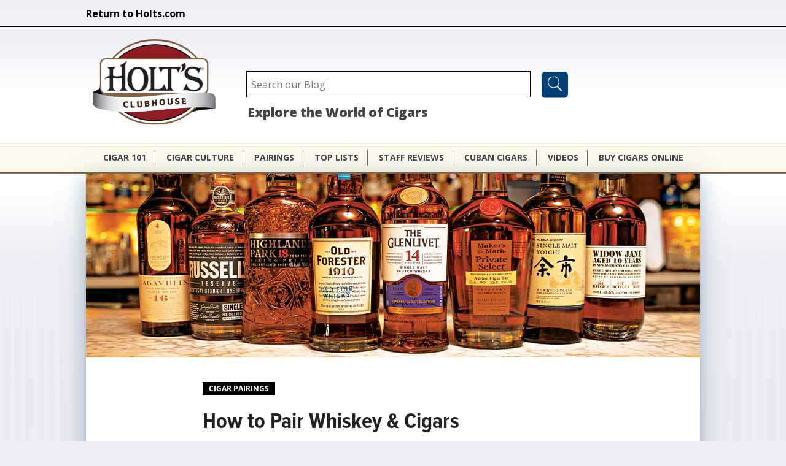

--- FILE ---
content_type: text/html; charset=utf-8
request_url: https://www.holts.com/clubhouse/pairings/whiskey-and-cigars
body_size: 13333
content:

 <!DOCTYPE html PUBLIC "-//W3C//DTD XHTML+RDFa 1.0//EN"
  "http://www.w3.org/MarkUp/DTD/xhtml-rdfa-1.dtd">
<html xmlns="http://www.w3.org/1999/xhtml" xml:lang="en" lang="en" version="XHTML+RDFa 1.0" dir="ltr"
  xmlns:content="http://purl.org/rss/1.0/modules/content/"
  xmlns:dc="http://purl.org/dc/terms/"
  xmlns:foaf="http://xmlns.com/foaf/0.1/"
  xmlns:rdfs="http://www.w3.org/2000/01/rdf-schema#"
  xmlns:sioc="http://rdfs.org/sioc/ns#"
  xmlns:sioct="http://rdfs.org/sioc/types#"
  xmlns:skos="http://www.w3.org/2004/02/skos/core#"
  xmlns:xsd="http://www.w3.org/2001/XMLSchema#">

<head profile="http://www.w3.org/1999/xhtml/vocab">
  <meta charset="utf-8" />
<meta name="MobileOptimized" content="width" />
<meta name="HandheldFriendly" content="true" />
<meta name="viewport" content="width=device-width, initial-scale=1" />
<link rel="icon" sizes="32x32" href="https://www.holts.com/clubhouse/sites/all/themes/holtsblog/images/favicons/favicon-32x32.png" />
<link rel="icon" sizes="192x192" href="https://www.holts.com/clubhouse/sites/all/themes/holtsblog/images/favicons/android-chrome-192x192.png" />
<link rel="manifest" href="https://www.holts.com/clubhouse/sites/all/themes/holtsblog/images/favicons/site.webmanifest" />
<link rel="mask-icon" color="#5bbad5" href="https://www.holts.com/clubhouse/sites/all/themes/holtsblog/images/favicons/safari-pinned-tab.svg" />
<link rel="apple-touch-icon" sizes="180x180" href="https://www.holts.com/clubhouse/sites/all/themes/holtsblog/images/favicons/apple-touch-icon.png" />
<meta content="#ffffff" href="https://www.holts.com/clubhouse/sites/all/themes/holtsblog/images/favicons/browserconfig.xml" />
<meta content="#da532c" />
<meta content="#ffffff" />
<script async="" src="https://www.googletagmanager.com/gtag/js?id=G-ER8ZVQSEKW"></script>
<script>window.dataLayer = window.dataLayer || [];
                  function gtag(){dataLayer.push(arguments);}
                  gtag('js', new Date());

                  gtag('config', 'G-ER8ZVQSEKW');</script>
<meta name="description" content="Whiskies &amp; cigars pair wonderfully together. The general rule of thumb is to match flavor profiles, such as pairing full-bodied whiskies with full-bodied cigars." />
<meta name="generator" content="Drupal 7 (http://drupal.org)" />
<link rel="canonical" href="https://www.holts.com/clubhouse/pairings/whiskey-and-cigars" />
<link rel="shortlink" href="https://www.holts.com/clubhouse/node/1087" />
<meta property="fb:app_id" content="1465365827113187" />
<meta property="og:site_name" content="Holt&#039;s Clubhouse" />
<meta property="og:type" content="article" />
<meta property="og:title" content="How to Pair Whiskey &amp; Cigars" />
<meta property="og:url" content="https://www.holts.com/clubhouse/pairings/whiskey-and-cigars" />
<meta property="og:description" content="Whiskey and cigars go so well together because both are meant to be savored slowly. There’s always a great debate whether bourbon or scotch (single malt) is better with a good cigar, but it really comes down to personal preference. Bourbon enthusiasts argue its natural sweetness perfectly complements the smoky, sweet, and spicy profile many cigars offer." />
<meta property="og:updated_time" content="2021-10-18T10:12:18-04:00" />
<meta property="og:image" content="https://www.holts.com/clubhouse/sites/default/files/teaserimage-Whiskey-and-Cigars.png" />
<meta property="og:image:secure_url" content="https://www.holts.com/clubhouse/sites/default/files/teaserimage-Whiskey-and-Cigars.png" />
<meta property="og:image:width" content="600" />
<meta property="og:image:height" content="300" />
<meta name="twitter:card" content="summary" />
<meta name="twitter:title" content="How to Pair Whiskey &amp; Cigars" />
<meta name="twitter:url" content="https://www.holts.com/clubhouse/pairings/whiskey-and-cigars" />
<meta name="twitter:description" content="Whiskey and cigars go so well together because both are meant to be savored slowly. There’s always a great debate whether bourbon or scotch (single malt) is better with a good cigar, but it really" />
<meta property="article:published_time" content="2021-10-18T10:09:37-04:00" />
<meta property="article:modified_time" content="2021-10-18T10:12:18-04:00" />
<meta itemprop="name" content="How to Pair Whiskey &amp; Cigars" />
<meta itemprop="description" content="Whiskey and cigars go so well together because both are meant to be savored slowly. There’s always a great debate whether bourbon or scotch (single malt) is better with a good cigar, but it really comes down to personal preference. Bourbon enthusiasts argue its natural sweetness perfectly complements the smoky, sweet, and spicy profile many cigars offer." />
<meta name="dcterms.title" content="How to Pair Whiskey &amp; Cigars" />
<meta name="dcterms.creator" content="Shane K. K" />
<meta name="dcterms.description" content="Whiskey and cigars go so well together because both are meant to be savored slowly. There’s always a great debate whether bourbon or scotch (single malt) is better with a good cigar, but it really comes down to personal preference. Bourbon enthusiasts argue its natural sweetness perfectly complements the smoky, sweet, and spicy profile many cigars offer." />
<meta name="dcterms.date" content="2021-10-18T10:09-04:00" />
<meta name="dcterms.type" content="Text" />
<meta name="dcterms.format" content="text/html" />
<meta name="dcterms.identifier" content="https://www.holts.com/clubhouse/pairings/whiskey-and-cigars" />
<meta name="dcterms.language" content="en" />
<link rel="shortcut icon" href="https://www.holts.com/clubhouse/sites/all/themes/holtsblog/images/favicons/favicon.ico" type="image/vnd.microsoft.icon" />
<meta name="dcterms.modified" content="2021-10-18T10:12-04:00" />
  <title>Pairing Whiskey and Cigars: What You Need to Know</title>
  <link type="text/css" rel="stylesheet" href="https://www.holts.com/clubhouse/sites/default/files/css/css_hOcp1CF9wi9p7aR5pQOXD08CJhW98kaZMy6OVeNiy0g.css" media="all" />
<link type="text/css" rel="stylesheet" href="https://www.holts.com/clubhouse/sites/default/files/css/css_PZrqLfjAYl6m7HyqYl1k3O9xEHW8EkUw9LLk8klSJBA.css" media="all" />
<link type="text/css" rel="stylesheet" href="https://www.holts.com/clubhouse/sites/default/files/css/css_BroybGYIlfn7jKhqcSA3RPPRtI_tkIJzeN5WchQVVIU.css" media="all" />
<link type="text/css" rel="stylesheet" href="https://www.holts.com/clubhouse/sites/default/files/css/css_AbJvPUED3kD6Anf9_Px7pXaB70FryzkJ6BlfzrV8uQA.css" media="all" />
<link type="text/css" rel="stylesheet" href="https://www.holts.com/clubhouse/sites/default/files/css/css_Jng3n9qrjzTjz3B-f0VKwTc2sDvfo-KZd09XoiPUbXQ.css" media="all" />
<link type="text/css" rel="stylesheet" href="https://www.holts.com/clubhouse/sites/default/files/css/css_rFzhRf5BCA2izjv8j9TUc3oKJD5EHeO1yW7ttWgC7PQ.css" media="all" />
  <script type="text/javascript" src="https://www.holts.com/clubhouse/sites/default/files/js/js_Pt6OpwTd6jcHLRIjrE-eSPLWMxWDkcyYrPTIrXDSON0.js"></script>
<script type="text/javascript" src="https://www.holts.com/clubhouse/sites/default/files/js/js_9jZQu8-CHb22xdkU63KNs4sIqPUSRjC9Rj-iOZRQ6LM.js"></script>
<script type="text/javascript" src="https://www.holts.com/clubhouse/sites/default/files/js/js_gHk2gWJ_Qw_jU2qRiUmSl7d8oly1Cx7lQFrqcp3RXcI.js"></script>
<script type="text/javascript" src="https://www.holts.com/clubhouse/sites/default/files/js/js_oq92h_Ctj7BGHNdjCEwqZc8AAZAdHNPlsZElOMNW2gU.js"></script>
<script type="text/javascript">
<!--//--><![CDATA[//><!--
jQuery(document).ready(function($) { 
	
	$("#navigation .content > ul").mobileMenu({
		prependTo: "#navigation",
		combine: false,
        switchWidth: 760,
        topOptionText: Drupal.settings.skeletontheme['topoptiontext']
	});
	
	});
//--><!]]>
</script>
<script type="text/javascript" src="https://www.holts.com/clubhouse/sites/default/files/js/js_DzeCn_TLNW23D5BZc8zamGJ1oElmkttFTxljI5BY7ho.js"></script>
<script type="text/javascript">
<!--//--><![CDATA[//><!--

	 	        var product_line_url = 'https://www.holts.com/clubhouse/product-line-info/json';
	 	      
//--><!]]>
</script>
<script type="text/javascript" defer="defer" src="https://www.google.com/recaptcha/api.js?onload=onloadCallback&amp;render=explicit"></script>
<script type="text/javascript" src="//use.typekit.com/taa6rmd.js"></script>
<script type="text/javascript">
<!--//--><![CDATA[//><!--
try{Typekit.load();}catch(e){};
//--><!]]>
</script>
<script type="text/javascript" src="https://www.holts.com/clubhouse/sites/default/files/js/js_aS3dvSSlYXQMYpUq_V8_duvLOFGTCFBei5FSXTSsuEk.js"></script>
<script type="text/javascript" src="https://www.googletagmanager.com/gtag/js?id=UA-3571109-1"></script>
<script type="text/javascript">
<!--//--><![CDATA[//><!--
window.dataLayer = window.dataLayer || [];function gtag(){dataLayer.push(arguments)};gtag("js", new Date());gtag("set", "developer_id.dMDhkMT", true);gtag("config", "UA-3571109-1", {"groups":"default","cookie_domain":".holts.com","anonymize_ip":true});
//--><!]]>
</script>
<script type="text/javascript" src="https://www.holts.com/clubhouse/sites/default/files/js/js_ZbmmQ9hhgOj45JrJIv7Wcm-NKWKXbxd9_FcxlvooRHg.js"></script>
<script type="text/javascript" src="https://www.holts.com/clubhouse/sites/default/files/js/js_CL-AYMYQhDhEhiZBMJXzDBpKixE7I5AusZKWrlmCJQw.js"></script>
<script type="text/javascript">
<!--//--><![CDATA[//><!--
jQuery.extend(Drupal.settings, {"basePath":"\/clubhouse\/","pathPrefix":"","setHasJsCookie":0,"skeletontheme":{"topoptiontext":"Select a page"},"ajaxPageState":{"theme":"holtsblog","theme_token":"UxeJOQDqhDkvvhHWIq2TNEPx9qFdbNlQ8m3csn3h2Cs","jquery_version":"1.12","jquery_version_token":"zj5b6hae4L-nPVqbSxKRL1hh8ofHTtti0m6WSY3i-Fk","js":{"sites\/all\/modules\/holtsblog\/schema_bloghowto\/js\/bloghowto.js":1,"sites\/all\/modules\/jquery_update\/replace\/jquery\/1.12\/jquery.min.js":1,"misc\/jquery-extend-3.4.0.js":1,"misc\/jquery-html-prefilter-3.5.0-backport.js":1,"misc\/jquery.once.js":1,"misc\/drupal.js":1,"sites\/all\/modules\/jquery_update\/js\/jquery_browser.js":1,"sites\/all\/modules\/jquery_update\/replace\/ui\/ui\/minified\/jquery.ui.core.min.js":1,"sites\/all\/libraries\/easing\/jquery.easing.min.js":1,"sites\/all\/libraries\/slick\/slick\/slick.min.js":1,"sites\/all\/modules\/jquery_update\/replace\/ui\/external\/jquery.cookie.js":1,"sites\/all\/modules\/jquery_update\/replace\/jquery.form\/4\/jquery.form.min.js":1,"sites\/all\/libraries\/easing\/jquery.easing.js":1,"misc\/form-single-submit.js":1,"misc\/ajax.js":1,"sites\/all\/modules\/jquery_update\/js\/jquery_update.js":1,"sites\/all\/modules\/entityreference\/js\/entityreference.js":1,"sites\/all\/themes\/skeletontheme\/js\/jquery.mobilemenu.js":1,"0":1,"sites\/all\/modules\/ckecigars\/plugins\/cke_magento_cigar\/dialogs\/productembed.js":1,"misc\/autocomplete.js":1,"sites\/all\/modules\/ckecigars\/plugins\/cke_magento_cigar\/javascript\/general_scripts.js":1,"sites\/all\/modules\/ckecigars\/plugins\/cke_magento_cigar\/javascript\/plugin_utilities.js":1,"sites\/all\/modules\/ckecigars\/plugins\/cke_magento_cigar\/javascript\/validate.min.js":1,"1":1,"https:\/\/www.google.com\/recaptcha\/api.js?onload=onloadCallback\u0026render=explicit":1,"\/\/use.typekit.com\/taa6rmd.js":1,"2":1,"sites\/all\/modules\/slick\/js\/slick.load.min.js":1,"misc\/progress.js":1,"sites\/all\/modules\/google_analytics\/googleanalytics.js":1,"https:\/\/www.googletagmanager.com\/gtag\/js?id=UA-3571109-1":1,"3":1,"sites\/all\/modules\/gd_infinite_scroll\/js\/gd_infinite_scroll.js":1,"sites\/all\/themes\/holtsblog\/javascript\/script.js":1,"sites\/all\/modules\/morecomments\/morecomments.js":1,"sites\/all\/modules\/disqus\/disqus.js":1,"sites\/all\/themes\/holtsblog\/javascript\/teaser.js":1},"css":{"modules\/system\/system.base.css":1,"modules\/system\/system.menus.css":1,"modules\/system\/system.messages.css":1,"modules\/system\/system.theme.css":1,"misc\/ui\/jquery.ui.core.css":1,"misc\/ui\/jquery.ui.theme.css":1,"sites\/all\/libraries\/slick\/slick\/slick.css":1,"modules\/comment\/comment.css":1,"modules\/field\/theme\/field.css":1,"modules\/node\/node.css":1,"modules\/search\/search.css":1,"modules\/user\/user.css":1,"sites\/all\/modules\/views\/css\/views.css":1,"sites\/all\/modules\/ckeditor\/css\/ckeditor.css":1,"sites\/all\/modules\/media\/modules\/media_wysiwyg\/css\/media_wysiwyg.base.css":1,"sites\/all\/modules\/ctools\/css\/ctools.css":1,"sites\/all\/modules\/gd_infinite_scroll\/css\/gd_infinite_scroll.css":1,"sites\/all\/themes\/holtsblog\/css\/font-awesome\/css\/font-awesome.min.css":1,"sites\/all\/modules\/morecomments\/morecomments.css":1,"sites\/all\/themes\/holtsblog\/css\/skeleton.css":1,"sites\/all\/themes\/holtsblog\/css\/style.css":1,"sites\/all\/themes\/skeletontheme\/css\/buttons.css":1,"sites\/all\/themes\/skeletontheme\/css\/layout.css":1,"sites\/all\/themes\/skeletontheme\/color\/colors.css":1,"sites\/all\/themes\/holtsblog\/css\/desktop\/holtsstyle.css":1,"sites\/all\/themes\/holtsblog\/css\/desktop\/header.css":1,"sites\/all\/themes\/holtsblog\/css\/desktop\/holts_widgets.css":1,"sites\/all\/themes\/holtsblog\/css\/desktop\/footer.css":1,"sites\/all\/themes\/holtsblog\/css\/desktop\/teaser.css":1,"sites\/all\/themes\/holtsblog\/css\/desktop\/landing_page.css":1,"sites\/all\/themes\/holtsblog\/css\/desktop\/article.css":1,"sites\/all\/themes\/holtsblog\/css\/mobile\/mobile.css":1,"sites\/all\/modules\/ckecigars\/plugins\/cke_magento_cigar\/styles\/holtsdialog.css":1}},"ckecigars":{"basepath":"sites\/all\/modules\/ckecigars"},"ckeditor_timestamp":{"timestamp":1769182401},"holtsblog_recaptcha_api":{"sitekey":"6LcW0Q4TAAAAAL8N9lQOqw381nQ7sCfbyf1RUSwN"},"bloghowto":{"baseurl":"https:\/\/www.holts.com\/clubhouse"},"morecomments_pager":"\u003Ca href = \u0027javascript:;\u0027 class=\u0027morecomments-button node-1087 page-1\u0027\u003EMore comments\u003C\/a\u003E","staff_slick_slide":{"count":18},"better_exposed_filters":{"views":{"staff_review_carousel":{"displays":{"block":{"filters":[]}}},"related_articles":{"displays":{"block":{"filters":[]}}}}},"slick":{"accessibility":true,"adaptiveHeight":false,"autoplay":false,"autoplaySpeed":3000,"pauseOnHover":true,"pauseOnDotsHover":false,"arrows":true,"centerMode":false,"centerPadding":"50px","dots":false,"dotsClass":"slick-dots","draggable":true,"fade":false,"focusOnSelect":false,"infinite":true,"initialSlide":0,"lazyLoad":"ondemand","mousewheel":false,"randomize":false,"rtl":false,"rows":1,"slidesPerRow":1,"slide":"","slidesToShow":1,"slidesToScroll":1,"speed":500,"swipe":true,"swipeToSlide":false,"edgeFriction":0.35,"touchMove":true,"touchThreshold":5,"useCSS":true,"cssEase":"ease","useTransform":true,"easing":"linear","variableWidth":false,"vertical":false,"verticalSwiping":false,"waitForAnimate":true},"ajax":{"submit-admin-6974cad89189d":{"wrapper":"ajax_form_container","callback":"holtsblog_newsletter_callback","event":"mousedown","keypress":true,"prevent":"click","url":"\/clubhouse\/system\/ajax","submit":{"_triggering_element_name":"op","_triggering_element_value":"Sign Up"}},"newsletter_button-6974cad894f64":{"wrapper":"newsletter_front_response","callback":"holtsblog_newsletter_front_form_submit","event":"mousedown","keypress":true,"prevent":"click","url":"\/clubhouse\/system\/ajax","submit":{"_triggering_element_name":"op","_triggering_element_value":"Sign Up"}}},"urlIsAjaxTrusted":{"\/clubhouse\/system\/ajax":true,"https:\/\/www.holts.com\/clubhouse\/pairings\/whiskey-and-cigars":true},"googleanalytics":{"account":["UA-3571109-1"],"trackOutbound":1,"trackMailto":1,"trackDownload":1,"trackDownloadExtensions":"7z|aac|arc|arj|asf|asx|avi|bin|csv|doc(x|m)?|dot(x|m)?|exe|flv|gif|gz|gzip|hqx|jar|jpe?g|js|mp(2|3|4|e?g)|mov(ie)?|msi|msp|pdf|phps|png|ppt(x|m)?|pot(x|m)?|pps(x|m)?|ppam|sld(x|m)?|thmx|qtm?|ra(m|r)?|sea|sit|tar|tgz|torrent|txt|wav|wma|wmv|wpd|xls(x|m|b)?|xlt(x|m)|xlam|xml|z|zip","trackDomainMode":1},"gd_infinite_scroll":{"1":{"img_path":"https:\/\/www.holts.com\/clubhouse\/sites\/all\/modules\/gd_infinite_scroll\/images\/ajax-loader.gif","name":"gd_search","pager_selector":"ul.pager","next_selector":"li.pager-next a:first","content_selector":"ol.search-results.node-results","items_selector":"li.search-result","load_more":1,"load_more_markup":"\u003Cbutton class=\u0022load-more\u0022\u003EShow More Articles\u003C\/button\u003E","ajax_pager":0,"database_override":true,"url":"\/search"}},"disqus":{"domain":"holts","url":"https:\/\/www.holts.com\/clubhouse\/pairings\/whiskey-and-cigars","title":"How to Pair Whiskey \u0026amp; Cigars","identifier":"node\/1087","developer":1}});
//--><!]]>
</script>
</head>
<body class="html not-front not-logged-in no-sidebars page-node page-node- page-node-1087 node-type-article" >
  <!--<div id="skip-link">
    <a href="#main-content" class="element-invisible element-focusable">Skip to main content</a>
  </div>-->
      <div id="block-system-main-menu" class="block block-system block-menu">
    <div id="mobile-menu-wrap">
        <div id="mobile-menu-wrap-inner">
            <div id="block-menu-close">
                <span>Menu</span>
            </div>
                                                         <div class="content">
                <ul class="menu"><li class="first leaf"><a href="/clubhouse/cigar-101">Cigar 101</a></li>
<li class="leaf"><a href="/clubhouse/cigar-culture">Cigar Culture</a></li>
<li class="leaf"><a href="/clubhouse/pairings">Pairings</a></li>
<li class="leaf"><a href="/clubhouse/top-lists">Top Lists</a></li>
<li class="leaf"><a href="/clubhouse/staff-reviews">Staff Reviews</a></li>
<li class="leaf"><a href="/clubhouse/cuban-cigars">Cuban Cigars</a></li>
<li class="leaf"><a href="/clubhouse/videos">Videos</a></li>
<li class="leaf"><a href="https://www.holts.com/">Buy Cigars Online</a></li>
<li class="last leaf mobile-only"><a href="https://www.holts.com">Return to Holts.com</a></li>
</ul>              </div>
        </div>
    </div>
</div>
    <div id="mobile_underlay"></div>
      <!-- /////////////////////////////////////////////////////////////////////

    - OVERRIDE OF PAGE

///////////////////////////////////////////////////////////////////// -->



    <div id="wrap">
      <div class="above-header-wrapper">
        <div class="region region-above-header">
    <div id="block-block-27" class="block block-block block-return-to-holts">

    
  <div class="content">
    <p><a class="return-to-holts-link" href="https://www.holts.com" target="_self">Return to Holts.com</a></p>
  </div>
</div>
  </div>
    </div>
      <script>

jQuery(document).ready(function(){

/*jQuery( "#nav_toggle" ).click(function() {
  jQuery("#header-top ul.menu").slideToggle();
});*/
jQuery( "#mobile_search_icon" ).click(function() {
    jQuery("#header-top #search_form_wrap").slideToggle();
});
});

</script>
<div id="header_container">
    <div class="container">
            <!-- HEADER TOP -->
                                 <div id="header-top" class="sixteen columns clearfix">
                                                      <div class="region region-header-top-left">
    <div id="block-block-18" class="block block-block block-mobile-nav-toggle">

    
  <div class="content">
    <div id="nav_toggle"><img alt="" height="68" src="/sites/all/themes/holtsblog/images/nav_collapse.png" width="134" /></div>
  </div>
</div>
<div id='mobile_search_icon_wrap'><div id='mobile_search_icon'><img alt='Search Content' width='20' src='/sites/all/themes/holtsblog/images/search.png'></div></div><div id='search_form_wrap'><form action="https://www.holts.com/clubhouse/pairings/whiskey-and-cigars" method="post" id="search-block-form" accept-charset="UTF-8"><div><div class="container-inline">
      <h2 class="element-invisible">Search form</h2>
    <div class="form-item form-type-textfield form-item-search-block-form">
  <label class="element-invisible" for="edit-search-block-form--2">Search </label>
 <input title="Enter the terms you wish to search for." placeholder="Search our Blog" type="text" id="edit-search-block-form--2" name="search_block_form" value="" size="15" maxlength="128" class="form-text" />
</div>
<div class="form-actions form-wrapper" id="edit-actions--2"><input type="submit" id="edit-submit" name="op" value=" " class="form-submit" /></div><input type="hidden" name="form_build_id" value="form-9o7cmIL3HL-v9IKm0tG1BUvVAPXl8KJi0Lga252cGmg" />
<input type="hidden" name="form_id" value="search_block_form" />
</div>
</div></form></div>  </div>
                                                                        </div>
                        <div class="clear"></div>
            <!-- END HEADER TOP -->

            <!-- HEADER RIGHT-->
                            <div id="header" class="four columns clearfix">
                            <div class="inner">
                                          <a href="/clubhouse/" title="Home" rel="home" id="logo">
                        <img src="https://www.holts.com/clubhouse/sites/default/files/ClubhouseLogo_r3.svg" alt="Home" />
                      </a>
                    
                                        <div id="name-and-slogan">

                                                <div id="site-name" class="element-invisible">
                        <a href="/clubhouse/" title="Home" rel="home">Holt's Clubhouse</a>
                        </div>
                        
                        
                    </div>
                                    </div>
            </div>

                            <div id="header-right" class="twelve columns clearfix">
                     <div class="inner">  <div class="region region-header-right">
    <div id="block-block-7" class="block block-block header_center_text">

    
  <div class="content">
    <div id="blog-tagline">Explore the World of Cigars</div>
  </div>
</div>
  </div>
</div>
                </div>
                        </div>
        </div>
            <div class="clear"></div>
                <!-- NAVIGATION -->
                    <div id="nav_wrapper">
                        <div class="container">
                            <div id="navigation" class="sixteen columns clearfix">
                              <label for="mm0" style="display: none;">Menu</label>
                                <div class="menu-header">
                                                                                                        <div class="content">
                                    <ul class="menu"><li class="first leaf"><a href="/clubhouse/cigar-101">Cigar 101</a></li>
<li class="leaf"><a href="/clubhouse/cigar-culture">Cigar Culture</a></li>
<li class="leaf"><a href="/clubhouse/pairings">Pairings</a></li>
<li class="leaf"><a href="/clubhouse/top-lists">Top Lists</a></li>
<li class="leaf"><a href="/clubhouse/staff-reviews">Staff Reviews</a></li>
<li class="leaf"><a href="/clubhouse/cuban-cigars">Cuban Cigars</a></li>
<li class="leaf"><a href="/clubhouse/videos">Videos</a></li>
<li class="leaf"><a href="https://www.holts.com/">Buy Cigars Online</a></li>
<li class="last leaf mobile-only"><a href="https://www.holts.com">Return to Holts.com</a></li>
</ul>                                    </div>
                                                                </div>
                            </div>
                            <!-- NAVIGATION -->
                        </div>
                    </div>
        </div>
    </div>
    <!-- HEADER END -->
        <div class="container" id="content_container">
            <div id="hero">  <div class="region region-hero">
    <!-- /////////////////////////////////////////////////////////////////////

	- TODO : MAKE LOOK INTO NODE PATH IF PRETTY URL

	- FEATURED IMAGE HAS CONDITIONAL VIDEO OR IMAGE CODE FOR SINGLE PAGES
	- IF THE VIDEO FIELD(takes url string) HAS AN ITEM IT DISPLAYS VIDEO
	- ELSE DEFAULT TO IMAGE

///////////////////////////////////////////////////////////////////// -->


	<div id='featured_image' class=' is-featured-image' style='background-image: url(https://www.holts.com/clubhouse/sites/default/files/field/image/headerimage-Whiskey-and-Cigars.png);'>
                    <div class='featured_image_interview_fade'>
                      <div id='featured_image_wrapper'>
                        
                      </div>
                    </div>
                  </div><img alt="teaserimage-Whiskey-and-Cigars" id="featured_image" class=" is-featured-image featured-image-teaser-mobile" src="https://www.holts.com/clubhouse/sites/default/files/teaserimage-Whiskey-and-Cigars.png">  </div>
</div>			
                                <div id="main">
                	<div class="tabs"></div>                    
					 
                    <script>!function(d,s,id){var js,fjs=d.getElementsByTagName(s)[0],p=/^http:/.test(d.location)?'http':'https';if(!d.getElementById(id)){js=d.createElement(s);js.id=id;js.src=p+'://platform.twitter.com/widgets.js';fjs.parentNode.insertBefore(js,fjs);}}(document, 'script', 'twitter-wjs');</script>
<div id="fb-root"></div>
<script>(function(d, s, id) {
  var js, fjs = d.getElementsByTagName(s)[0];
  if (d.getElementById(id)) return;
  js = d.createElement(s); js.id = id;
  js.src = "//connect.facebook.net/en_US/sdk.js#xfbml=1&version=v2.8";
  fjs.parentNode.insertBefore(js, fjs);
}(document, 'script', 'facebook-jssdk'));</script>

<div id="social_media_heading">
	<div class="type_label">
		Cigar Pairings	</div>

</div>
            <h1 class="title" id="page-title">
          How to Pair Whiskey &amp; Cigars        </h1>
       <div id='author_heading' >  <div class="user-picture">
    <a href="/clubhouse/staff-authors/shane-k" title="View user profile."><img class="medium holts-jpg" typeof="foaf:Image" src="https://www.holts.com/clubhouse/sites/default/files/styles/medium/public/shane-k-headshot-2026-3.jpg" alt="Shane K. K&#039;s picture" title="" /></a>  </div>

                <div id='author_text'>
                    <span class='article_user_name'>Shane K.</span><span class='article-date'>Oct 18, 2021 <span class='article-changed-date'></span></span>
                </div>
              </div>


						<!--
THIS FILE IS NOT USED AND IS HERE AS A STARTING POINT FOR CUSTOMIZATION ONLY.
See http://api.drupal.org/api/function/theme_field/7 for details.
After copying this file to your theme's folder and customizing it, remove this
HTML comment.
-->
<div class="field field-name-body field-type-text-with-summary field-label-hidden">
    <div class="field-items">
          <div class="field-item even" property="content:encoded"><p>Whiskey and cigars go so well together because both are meant to be savored slowly. There’s always a great debate whether bourbon or scotch (single malt) is better with a good cigar, but it really comes down to personal preference. Bourbon enthusiasts argue its natural sweetness perfectly complements the smoky, sweet, and spicy profile many cigars offer. Scotch, on the other hand, can be deep, commanding, and more resonant, making it fit in better with the <a href="https://www.holts.com/clubhouse/top-lists/top-full-bodied-cigars">best strong cigars</a>. We’ve dedicated dozens of pages to <a href="https://www.holts.com/clubhouse/pairings/bourbon-and-cigars">pairing cigars with bourbon</a>, the <a href="https://www.holts.com/clubhouse/pairings/scotch-and-cigar-pairings">best cigar and scotch pairings</a>, and <a href="https://www.holts.com/clubhouse/pairings/rye-whiskey-and-cigars">cigars that complement rye whiskey</a>. Here is an overview of why whiskey is the overall spirit of choice for cigar lovers, how to pair whiskey and cigars, and a handful of classic bottles that belong on your shopping list when you’re <a href="https://www.holts.com/clubhouse/cigar-culture/how-to-set-up-at-home-bar">setting up an at-home bar</a>. A good place to experiment with whiskey and cigars is a <a href="https://www.holts.com/clubhouse/cigar-101/what-is-a-cigar-bar-lounge">cigar bar</a> if you’ve got one nearby.</p>
<h2> Flavor Profiles</h2>
<p>The most common <a href="https://www.holts.com/clubhouse/cigar-101/how-to-taste-a-cigar">cigar flavors</a> include nuts, coffee, spices, wood, chocolate, and natural tasting notes like earth and leather. Premium tobacco is grown in specific regions around the world, notably the Dominican Republic, Nicaragua, Ecuador, Connecticut, and San Andrés in Mexico. Where the tobacco comes from, how long it’s aged, and the <a href="https://www.holts.com/clubhouse/cigar-culture/cigar-wrappers-colors">wrapper leaf</a> determine much a cigar’s overall flavor.   </p>
<p>Bourbon is often sweet with notes of caramel, vanilla, butterscotch, coconut, chocolate, dried fruit, toffee, honey, and spices. Single malt scotch can be quite peaty and smoky with notes of sea salt, tobacco smoke, charcoal, cereal, and spice. Some scotch is also floral, buttery, and sweet, but not as sweet as bourbon. With all whiskey, the barrels it’s aged in plays a critical role in how it tastes. Whiskey can be finished (aged) in French oak, American oak, sherry, Port, and rum casks, and all will impart a distinct flavor and aroma. </p>
<p>There is no secret formula for pairing cigars and whiskey. Some aficionados insist on pairing strong cigars with strong whiskey, and mild with mild. Others weigh in that there is no nuance with this strategy, and you’re left with flavors that either overwhelm the palate and compete with one another, or, in the case of mild cigars and whiskey, a pairing that is uninspiring and flat. Read our <a href="https://www.holts.com/clubhouse/staff-reviews">staff cigar reviews</a> for a thorough appraisal of a cigar’s tasting notes, the tobaccos it’s blended from, and the cigar-maker who blended it. Our reviews offer a valuable preview when you’re deciding what cigar to smoke with your whiskey. A cigar’s flavor often changes as you smoke it. Cigars intensify as the heat nears your palate. Some become spicier or sweeter at the end. <a href="https://www.holts.com/clubhouse/cigar-101/habano-cigar-wrappers">Wrappers grown from Cuban seeds</a> are great if you like a peppery taste. Smoke a good <a href="https://www.holts.com/clubhouse/cigar-101/maduro-wrappers">Maduro</a> or a cigar with a Connecticut Broadleaf wrapper when you’re craving dark, sweet, and chocolaty notes in your smoke.</p>
<h2>Best Cigars and Whiskey Pairings</h2>
<p>Here is a trio of cigar and whiskey pairings to smoke and sip together. Cut and light your cigar, puff on it, swirl the smoke around in your palate, and push it out. We don’t recommend <a href="https://www.holts.com/clubhouse/cigar-101/should-you-dip-your-cigar-in-whiskey">dipping your cigar in the whiskey</a>. Hold a tumbler of bourbon or dram of single malt under your nose and take in its aroma. Swirl it around in the glass. Give it a moment to open up, and take a sip. Enjoying whiskey with a cigar is as much about aroma as it is about taste. Sip and smoke slowly, and give the whiskey and the smoke plenty of time to ruminate on your palate. You will be in heaven before long.</p>
<h3>Ashton VSG &amp; Balvenie 14 Year Caribbean Cask Single Malt</h3>
<p><a href="https://www.holts.com/cigars/all-cigar-brands/ashton-esg.html">Ashton VSG</a> is blended by legendary cigar-maker Carlito Fuente from exclusive reserves of premium Dominican tobaccos and a succulent Sun Grown wrapper leaf harvested in the rich volcanic soils of Ecuador. The 94-rated profile delivers tasting notes of cedar, espresso, leather, and black pepper with hints of earth in a collection of famous shapes. <a href="https://us.thebalvenie.com/our-whisky-range/view/caribbean-cask-14">Balvenie 14 Year Caribbean Cask</a> is a classic single malt matured in oak casks for 14 years before it’s finished in rum barrels. Aromas of toffee and fruit emanate before a warm palate of vanilla, orange, apple, and mangoes bathes the taste buds with buttery, lingering taste.</p>
<h3>Arturo Fuente Hemingway &amp; Angel’s Envy Rye</h3>
<p>A toothy <a href="https://www.holts.com/clubhouse/cigar-101/cameroon-wrappers">Cameroon wrapper leaf</a> embraces an exceptional blend of premium Dominican long-filler tobaccos in several gorgeous handmade Perfectos in the <a href="https://www.holts.com/cigars/all-cigar-brands/arturo-fuente-hemingway.html">Arturo Fuente Hemingway</a> line. Iconic sizes like the Short Story, Signature, and Classic reveal luscious flavors of cedar, chestnut, cinnamon, and baking spices in a silky, medium-bodied finish. <a href="https://www.angelsenvy.com/whiskey/rum-finish/">Angel’s Envy Rye</a> is a small-batch whiskey created for connoisseurs who believe there is no limit to refinement. Its reddish amber hue glistens while a nose of maple, caramel candy, vanilla, hazelnut, spice, and sherry wood entices from the glass. Sweet notes of oak, sherry wood, and rum bless the palate with a hint of citrus.</p>
<h3>Padron 1964 Anniversary Maduro &amp; Elijah Craig Barrel Proof Bourbon</h3>
<p><a href="https://www.holts.com/cigars/all-cigar-brands/padron-1964-anniversary.html">Padrón 1964 Anniversary Maduro</a> is 94-rated classic drawn from the finest aged Nicaraguan tobaccos, including its oily Maduro wrapper leaf. Several celebrated box-pressed shapes like the bestselling Exclusivo and Torpedo deliver sweet and spicy notes of cedar, cayenne, nutmeg, and dark cocoa with marvelous complexity and aroma. High marks from the critics are also no stranger to <a href="https://elijahcraig.com/barrel-proof">Elijah Craig Barrel Proof</a>. Variation exists within each batch. Caramel, graham cracker, and oak lure you in through the nose. Notes of charred oak and brown sugar mingle with hints of tobacco and leather in a long, warm finish.</p>
</div>
      </div>
</div>
<div id="disqus_thread"><noscript><p><a href="http://holts.disqus.com/?url=https%3A%2F%2Fwww.holts.com%2Fclubhouse%2Fpairings%2Fwhiskey-and-cigars">View the discussion thread.</a></p></noscript></div>					</div> 
					                                                                                 
                                            <div id="content_bottom_one" class="content_bottom"><div id="wrap_content_bottom_one">
                                                    <h3 style='text-align:center; padding-top:30px; padding-bottom:20px;'>Featured Products</h3>
                                                    <!--
THIS FILE IS NOT USED AND IS HERE AS A STARTING POINT FOR CUSTOMIZATION ONLY.
See http://api.drupal.org/api/function/theme_field/7 for details.
After copying this file to your theme's folder and customizing it, remove this
HTML comment.
-->
<div class="field field-name-field-featured-products field-type-text-with-summary field-label-above">
      <div class="field-label">Featured Products:&nbsp;</div>
    <div class="field-items">
          <div class="field-item even"><div id="product_slider">
    <div id="prod_item" class="prod_item first" data-url="https://www.holts.com/cigars/all-cigar-brands/ashton-vsg.html">
      <img alt="Photo of Ashton VSG" class="prod_image" src="https://www.holts.com/media/categoryimage/a/s/ashton-vsg_3.png"/>
      <h4 class="prod_title">Ashton VSG</h4>
      <p class="price_text">Price Per Cigar:</p>
      <p class="prod_price">$13.49 - $20.00</p>
      <a class="prod_button" href="https://www.holts.com/cigars/all-cigar-brands/ashton-vsg.html">Click To Buy</a>
    </div>
    
    <div id="prod_item" class="prod_item first" data-url="https://www.holts.com/cigars/all-cigar-brands/arturo-fuente-hemingway.html">
      <img alt="Photo of Arturo Fuente Hemingway" class="prod_image" src="https://www.holts.com/media/categoryimage/f/u/fuente-short-story-natural_31.png"/>
      <h4 class="prod_title">Arturo Fuente Hemingway</h4>
      <p class="price_text">Price Per Cigar:</p>
      <p class="prod_price">$6.99 - $21.07</p>
      <a class="prod_button" href="https://www.holts.com/cigars/all-cigar-brands/arturo-fuente-hemingway.html">Click To Buy</a>
    </div>
    
    <div id="prod_item" class="prod_item first last" data-url="https://www.holts.com/cigars/all-cigar-brands/padron-1964-anniversary.html">
      <img alt="Photo of Padrón 1964 Anniversary" class="prod_image" src="https://www.holts.com/media/categoryimage/p/a/padron-1964-anniversary_2.png"/>
      <h4 class="prod_title">Padrón 1964 Anniversary</h4>
      <p class="price_text">Price Per Cigar:</p>
      <p class="prod_price">$13.60 - $38.25</p>
      <a class="prod_button" href="https://www.holts.com/cigars/all-cigar-brands/padron-1964-anniversary.html">Click To Buy</a>
    </div>
    </div></div>
      </div>
</div>
                                                                                                </div></div> 
					                                            					
					<div id="content_bottom_two" class="content_bottom"><div id="wrap_content_bottom_two">
					<h3 style='text-align:center; padding-top:30px; padding-bottom:20px;'>Related Posts</h3><div id='related_post_slider'><div id="grid_blocks" class="related_article_node first"><div class="blog_feed_teaser">

  <!-- good to go - teaser_heading.php -->
<div class="social">
	<div class="author" data-uid="https://www.holts.com/clubhouse/staff-authors/shane-k">
						<div class="userpic">  <div class="user-picture">
    <a href="/clubhouse/staff-authors/shane-k" title="View user profile."><img class="medium holts-jpg" typeof="foaf:Image" src="https://www.holts.com/clubhouse/sites/default/files/styles/medium/public/shane-k-headshot-2026-3.jpg" alt="Shane K. K&#039;s picture" title="" /></a>  </div>
</div>
						<div class="article_meta_data" >

							<div class="article_user_name xxx">Shane K.</div>
							<div class="article_ user_date">17 May 2021</div>
						</div>
	</div>

	

</div>
  <div id="teaser_content" class="teaser_content_cls">
    <!--<a class="node_url_link" href="https://www.holts.com/clubhouse/cigar-101/should-you-dip-your-cigar-in-whiskey" style="visibility:hidden;"></a>-->

    <a href='https://www.holts.com/clubhouse/cigar-101/should-you-dip-your-cigar-in-whiskey'><!--
THIS FILE IS NOT USED AND IS HERE AS A STARTING POINT FOR CUSTOMIZATION ONLY.
See http://api.drupal.org/api/function/theme_field/7 for details.
After copying this file to your theme's folder and customizing it, remove this
HTML comment.
-->
<div class="field field-name-field-teaser-image field-type-image field-label-hidden">
    <div class="field-items">
          <div class="field-item even"><img typeof="foaf:Image" src="https://www.holts.com/clubhouse/sites/default/files/teaserimage-Should-you-Dip-Your-Cigar.png" width="600" height="300" alt="teaserimage-Should-you-Dip-Your-Cigar" /></div>
      </div>
</div>
</a>    <a href="https://www.holts.com/clubhouse/cigar-101/should-you-dip-your-cigar-in-whiskey"><div class="type_label" style="">Cigar 101</div></a>    <div class="teaser_main_text">
      <span style="font-weight:bold;" class="title"><a href="https://www.holts.com/clubhouse/cigar-101/should-you-dip-your-cigar-in-whiskey" title="Should You Dip Your Cigar in Whiskey?">Should You Dip Your Cigar in Whiskey?</a></span>
      <div class="summary" style="position:relative; "><!--
THIS FILE IS NOT USED AND IS HERE AS A STARTING POINT FOR CUSTOMIZATION ONLY.
See http://api.drupal.org/api/function/theme_field/7 for details.
After copying this file to your theme's folder and customizing it, remove this
HTML comment.
-->
<div class="field field-name-field-teaser-description field-type-text-with-summary field-label-hidden">
    <div class="field-items">
          <div class="field-item even"><p>Occasionally we’re asked if you should wet a cigar or dip it in whiskey or cognac before you smoke? Here’s our advice...</p>
</div>
      </div>
</div>
</div>    </div>
  </div>

</div>
</div><div id="grid_blocks" class="related_article_node first"><div class="blog_feed_teaser">

  <!-- good to go - teaser_heading.php -->
<div class="social">
	<div class="author" data-uid="https://www.holts.com/clubhouse/staff-authors/holts-staff">
						<div class="userpic">  <div class="user-picture">
    <a href="/clubhouse/staff-authors/holts-staff" title="View user profile."><img class="medium holts-svg holts-img-noradius" typeof="foaf:Image" src="https://www.holts.com/clubhouse/sites/default/files/styles/medium/public/HoltsLogo_0.svg" alt="Holt&amp;#039;s Staff Cigar&#039;s picture" title="" /></a>  </div>
</div>
						<div class="article_meta_data" >

							<div class="article_user_name xxx">Holt's Staff</div>
							<div class="article_ user_date">28 Aug 2017</div>
						</div>
	</div>

	

</div>
  <div id="teaser_content" class="teaser_content_cls">
    <!--<a class="node_url_link" href="https://www.holts.com/clubhouse/pairings/scotch-and-cigar-pairings" style="visibility:hidden;"></a>-->

    <a class='feed-teaser-link' href='https://www.holts.com/clubhouse/pairings/scotch-and-cigar-pairings'><div class='video_play_button_wrapper'><div class='video_play_button_wrapper_inner'><div class='video_play_button'><div class='playbuttonimg'></div></div></div></div><!--
THIS FILE IS NOT USED AND IS HERE AS A STARTING POINT FOR CUSTOMIZATION ONLY.
See http://api.drupal.org/api/function/theme_field/7 for details.
After copying this file to your theme's folder and customizing it, remove this
HTML comment.
-->
<div class="field field-name-field-teaser-image field-type-image field-label-hidden">
    <div class="field-items">
          <div class="field-item even"><img typeof="foaf:Image" src="https://www.holts.com/clubhouse/sites/default/files/teaserimage-_CigarScotchPair.png" width="600" height="300" alt="teaserimage-_CigarScotchPair" /></div>
      </div>
</div>
</a>    <a href="https://www.holts.com/clubhouse/pairings/scotch-and-cigar-pairings"><div class="type_label" style="">Cigar Pairings</div></a>    <div class="teaser_main_text">
      <span style="font-weight:bold;" class="title"><a href="https://www.holts.com/clubhouse/pairings/scotch-and-cigar-pairings" title="Best Scotch &amp; Cigar Pairings">Best Scotch &amp; Cigar Pairings</a></span>
      <div class="summary" style="position:relative; "><!--
THIS FILE IS NOT USED AND IS HERE AS A STARTING POINT FOR CUSTOMIZATION ONLY.
See http://api.drupal.org/api/function/theme_field/7 for details.
After copying this file to your theme's folder and customizing it, remove this
HTML comment.
-->
<div class="field field-name-field-teaser-description field-type-text-with-summary field-label-hidden">
    <div class="field-items">
          <div class="field-item even"><p>Scotch and cigars were born for one another. Celebrating a special occasion or unwinding from a long week at work deserve a fine cigar with a Scotch.</p>
</div>
      </div>
</div>
</div>    </div>
  </div>

</div>
</div><div id="grid_blocks" class="related_article_node first last"><div class="blog_feed_teaser">

  <!-- good to go - teaser_heading.php -->
<div class="social">
	<div class="author" data-uid="https://www.holts.com/clubhouse/staff-authors/shane-k">
						<div class="userpic">  <div class="user-picture">
    <a href="/clubhouse/staff-authors/shane-k" title="View user profile."><img class="medium holts-jpg" typeof="foaf:Image" src="https://www.holts.com/clubhouse/sites/default/files/styles/medium/public/shane-k-headshot-2026-3.jpg" alt="Shane K. K&#039;s picture" title="" /></a>  </div>
</div>
						<div class="article_meta_data" >

							<div class="article_user_name xxx">Shane K.</div>
							<div class="article_ user_date">30 Oct 2020</div>
						</div>
	</div>

	

</div>
  <div id="teaser_content" class="teaser_content_cls">
    <!--<a class="node_url_link" href="https://www.holts.com/clubhouse/pairings/cigars-and-after-dinner-drinks" style="visibility:hidden;"></a>-->

    <a href='https://www.holts.com/clubhouse/pairings/cigars-and-after-dinner-drinks'><!--
THIS FILE IS NOT USED AND IS HERE AS A STARTING POINT FOR CUSTOMIZATION ONLY.
See http://api.drupal.org/api/function/theme_field/7 for details.
After copying this file to your theme's folder and customizing it, remove this
HTML comment.
-->
<div class="field field-name-field-teaser-image field-type-image field-label-hidden">
    <div class="field-items">
          <div class="field-item even"><img typeof="foaf:Image" src="https://www.holts.com/clubhouse/sites/default/files/teaserimage-Best-After-Dinner-Cigar-Pairings.png" width="600" height="300" alt="teaserimage-Best-After-Dinner-Cigar-Pairings" /></div>
      </div>
</div>
</a>    <a href="https://www.holts.com/clubhouse/pairings/cigars-and-after-dinner-drinks"><div class="type_label" style="">Cigar Pairings</div></a>    <div class="teaser_main_text">
      <span style="font-weight:bold;" class="title"><a href="https://www.holts.com/clubhouse/pairings/cigars-and-after-dinner-drinks" title="Best After-Dinner Drink &amp; Cigar Pairings">Best After-Dinner Drink &amp; Cigar Pairings</a></span>
      <div class="summary" style="position:relative; "><!--
THIS FILE IS NOT USED AND IS HERE AS A STARTING POINT FOR CUSTOMIZATION ONLY.
See http://api.drupal.org/api/function/theme_field/7 for details.
After copying this file to your theme's folder and customizing it, remove this
HTML comment.
-->
<div class="field field-name-field-teaser-description field-type-text-with-summary field-label-hidden">
    <div class="field-items">
          <div class="field-item even"><p>Here are five amazing cigar-and-after-dinner-drink pairings you should consider the next time you’re eating your last bite of dessert...</p>
</div>
      </div>
</div>
</div>    </div>
  </div>

</div>
</div></div>            
                                        </div></div>
              
        </div>  
        <div id="footer" >
            <div class="container">
            	<div class="sixteen columns clearfix">
                      
                    <div class="one_third">
                          <div class="region region-footer-first">
    <div id="block-block-23" class="block block-block block-footer-social-desktop">

    
  <div class="content">
    <div class="sub-footer-right">
<p> <a href="https://x.com/HoltsCigar/" id="twitter-footer" target="_blank"><img alt="Holt's Cigar Company X" src="/sites/all/themes/holtsblog/images/x-icon-gray.svg" width="42" /></a> <a href="https://www.youtube.com/user/HoltsCigar" id="youtube-footer" target="_blank"><img alt="Holt's Cigar Company YouTube" src="/sites/all/themes/holtsblog/images/icon-youtube.svg" width="42" /></a>  <a href="http://www.facebook.com/HoltsCigar" id="fbook-footer" target="_blank"><img alt="Holt's Cigar Company Facebook" src="/sites/all/themes/holtsblog/images/icon-facebook.svg" width="42" /></a>  <a href="http://instagram.com/holtscigar" id="instagram-footer" target="_blank"><img alt="Holt's Cigar Company Instagram" src="/sites/all/themes/holtsblog/images/icon-instagram.svg" width="42" /></a>
</p></div>
  </div>
</div>
  </div>
                    </div>
                    
                    <div class="one_third">
                          <div class="region region-footer-second">
    <div id="block-holtsblog-newsletter-holtsblog-newsletter" class="block block-holtsblog-newsletter">

    
  <div class="content">
    <form class="newsletter" id="ic_signupform" captcha-theme="light" action="https://www.holts.com/clubhouse/pairings/whiskey-and-cigars" method="post" accept-charset="UTF-8"><div><div class="column-left form-wrapper" id="edit-column-left"><div class="form-header"><h3>WANT TO RECEIVE OUR EMAIL SPECIALS?</h3></div><div id="ic_signupform-email-wrapper"><label class="element-invisible" for="edit-email">Email Address</label><div class="form-item form-type-textfield form-item-email">
  <input placeholder="Email Address" required="required" type="text" id="edit-email" name="email" value="" size="60" maxlength="128" class="form-text" />
</div>
</div><div class="form-actions form-wrapper" id="edit-actions"><div class="submit-container"><input class="btn btn-submit form-submit" type="submit" id="submit-admin-6974cad89189d" name="op" value="Sign Up" /></div></div></div><div id="captcha-newletter-mobile" class="g-recaptcha" ></div><div id="newsletter_response"></div><input type="hidden" name="form_build_id" value="form-JgR033SIafrn71BND0npUoZaM9VF4FgAAVeSYdfiNFc" />
<input type="hidden" name="form_id" value="holtsblog_newsletter_form" />
</div></form>  </div>
</div>
<div id="block-block-26" class="block block-block block-footer-social-mobile">

    
  <div class="content">
    <div class="sub-footer-right">
<p> <a href="https://x.com/HoltsCigar/" id="twitter-footer" target="_blank"><img alt="Holt's Cigar Company X" src="/sites/all/themes/holtsblog/images/x-icon-gray.svg" width="42" /></a> <a href="https://www.youtube.com/user/HoltsCigar" id="youtube-footer" target="_blank"><img alt="Holt's Cigar Company YouTube" src="/sites/all/themes/holtsblog/images/icon-youtube.svg" width="42" /></a>  <a href="http://www.facebook.com/HoltsCigar" id="fbook-footer" target="_blank"><img alt="Holt's Cigar Company Facebook" src="/sites/all/themes/holtsblog/images/icon-facebook.svg" width="42" /></a>  <a href="http://instagram.com/holtscigar" id="instagram-footer" target="_blank"><img alt="Holt's Cigar Company Instagram" src="/sites/all/themes/holtsblog/images/icon-instagram.svg" width="42" /></a>
</p></div>
  </div>
</div>
<div id="block-block-24" class="block block-block block-blog-footer-holtslogo">

    
  <div class="content">
    <p><a href="https://www.holts.com"><img alt="Holts" height="150" src="/sites/all/themes/holtsblog/images/HoltsLogo.svg" width="192" /></a></p>
  </div>
</div>
  </div>
                    </div>

                    <div class="one_third last">
                          <div class="region region-footer-third">
    <div id="block-holtsblog-newsletter-holtsblog-newsletter-front" class="block block-holtsblog-newsletter">

    
  <div class="content">
    <div class="header-content-slot-right">
                                <div class="newsletter-modal-wrapper" id="newsletter-modal-wrapper">
                                    <div class="newsletter-modal">
                                        <div class="inner-wrapper">
                                            <p class="block-subtitle">
                                                <!--<span onclick="closeSubscriptionBox()" class="close-btn">Close</span>-->
                                            </p>
                                            <p class="message"></p>
                                            <!--<span onclick="closeSubscriptionBox()" class="close-btn-blue">Close</span>-->
                                        </div>
                                        <div class="subscription-bottom-img"></div>
                                        <div class="clearer"></div>
                                    </div>
                                </div><form class="newsletter-front" id="newsletter-validate-detail" captcha-theme="light" action="https://www.holts.com/clubhouse/pairings/whiskey-and-cigars" method="post" accept-charset="UTF-8"><div><div class="form-subscribe form-wrapper" id="form_subscribe"><div class="blue-envelope-container"></div><div id="newsletter_front_response"></div><div id="ajax_loader_subscription" style="display: none"><span class="loading">Subscribing, please wait...</span></div><div class="v-fix" id="v-fix-subscribe"><label class="element-invisible" for="newsletter">Newsletter</label><div class="form-item form-type-textfield form-item-email">
  <input class="input-text required-entry validate-email form-text" id="newsletter" placeholder="Sign Up For Email Specials" type="text" name="email" value="" size="60" maxlength="128" />
</div>
</div><div class="bottom-blue-line"></div><div class="form-actions form-wrapper" id="edit-action"><input class="signup-button form-submit" type="submit" id="newsletter_button-6974cad894f64" name="op" value="Sign Up" /></div></div><div id="captcha-newsletter" class="g-recaptcha untested"></div><input type="hidden" name="form_build_id" value="form-HmHr0dK3BGOfWQ9RtnmH8sjrk6HBVe9znt7egPz_C80" />
<input type="hidden" name="form_id" value="holtsblog_newsletter_front_form" />
</div></form></div>  </div>
</div>
  </div>
                    </div>
            
                    <!--<div class="clear"></div>                    
                                        
                    <div class="clear"></div>-->
                    <br/>
            	</div>
                    <!-- <div class="clear"></div> -->                                       
                    <div class="clear"></div>                
                      <div class="region region-footer">
    <div id="block-block-25" class="block block-block block-new-footer-links">

    
  <div class="content">
    <div class="footer-links-new">
<ul>
<li id="footer-list-contact-us"><a href="https://www.holts.com/contacts"><span class="text">Contact Us</span></a></li>
<li id="footer-list-company-history"><a href="https://www.holts.com/about-holts"><span class="text">Company History</span></a></li>
<li id="footer-list-careers-page"><a href="https://www.holts.com/careerspage"><span class="text">Careers</span></a></li>
<li id="footer-list-careers-page"><a href="https://www.holts.com/clubhouse/staff"><span class="text">Staff Authors</span></a></li>
<li id="footer-list-glossary-terms"><a href="https://www.holts.com/clubhouse/cigar-101/glossary-of-terms" target="_blank"><span class="text">Glossary of Cigar Terms</span></a></li>
</ul>
</div>
  </div>
</div>
  </div>
                    <div id="credits">Copyright © 2026 Holt's Cigar Company. All Rights Reserved.</div>                
            </div>
        </div>    </div>


  <script type="text/javascript" src="https://www.holts.com/clubhouse/sites/default/files/js/js_xqtUVVN097DNcjGjtUSYzq0FJcm1BaL00PqP3NOypd4.js"></script>
</body>
</html>


--- FILE ---
content_type: text/html; charset=utf-8
request_url: https://www.google.com/recaptcha/api2/anchor?ar=1&k=6LcW0Q4TAAAAAL8N9lQOqw381nQ7sCfbyf1RUSwN&co=aHR0cHM6Ly93d3cuaG9sdHMuY29tOjQ0Mw..&hl=en&v=N67nZn4AqZkNcbeMu4prBgzg&size=normal&anchor-ms=20000&execute-ms=30000&cb=i9wllx3zoo2r
body_size: 49467
content:
<!DOCTYPE HTML><html dir="ltr" lang="en"><head><meta http-equiv="Content-Type" content="text/html; charset=UTF-8">
<meta http-equiv="X-UA-Compatible" content="IE=edge">
<title>reCAPTCHA</title>
<style type="text/css">
/* cyrillic-ext */
@font-face {
  font-family: 'Roboto';
  font-style: normal;
  font-weight: 400;
  font-stretch: 100%;
  src: url(//fonts.gstatic.com/s/roboto/v48/KFO7CnqEu92Fr1ME7kSn66aGLdTylUAMa3GUBHMdazTgWw.woff2) format('woff2');
  unicode-range: U+0460-052F, U+1C80-1C8A, U+20B4, U+2DE0-2DFF, U+A640-A69F, U+FE2E-FE2F;
}
/* cyrillic */
@font-face {
  font-family: 'Roboto';
  font-style: normal;
  font-weight: 400;
  font-stretch: 100%;
  src: url(//fonts.gstatic.com/s/roboto/v48/KFO7CnqEu92Fr1ME7kSn66aGLdTylUAMa3iUBHMdazTgWw.woff2) format('woff2');
  unicode-range: U+0301, U+0400-045F, U+0490-0491, U+04B0-04B1, U+2116;
}
/* greek-ext */
@font-face {
  font-family: 'Roboto';
  font-style: normal;
  font-weight: 400;
  font-stretch: 100%;
  src: url(//fonts.gstatic.com/s/roboto/v48/KFO7CnqEu92Fr1ME7kSn66aGLdTylUAMa3CUBHMdazTgWw.woff2) format('woff2');
  unicode-range: U+1F00-1FFF;
}
/* greek */
@font-face {
  font-family: 'Roboto';
  font-style: normal;
  font-weight: 400;
  font-stretch: 100%;
  src: url(//fonts.gstatic.com/s/roboto/v48/KFO7CnqEu92Fr1ME7kSn66aGLdTylUAMa3-UBHMdazTgWw.woff2) format('woff2');
  unicode-range: U+0370-0377, U+037A-037F, U+0384-038A, U+038C, U+038E-03A1, U+03A3-03FF;
}
/* math */
@font-face {
  font-family: 'Roboto';
  font-style: normal;
  font-weight: 400;
  font-stretch: 100%;
  src: url(//fonts.gstatic.com/s/roboto/v48/KFO7CnqEu92Fr1ME7kSn66aGLdTylUAMawCUBHMdazTgWw.woff2) format('woff2');
  unicode-range: U+0302-0303, U+0305, U+0307-0308, U+0310, U+0312, U+0315, U+031A, U+0326-0327, U+032C, U+032F-0330, U+0332-0333, U+0338, U+033A, U+0346, U+034D, U+0391-03A1, U+03A3-03A9, U+03B1-03C9, U+03D1, U+03D5-03D6, U+03F0-03F1, U+03F4-03F5, U+2016-2017, U+2034-2038, U+203C, U+2040, U+2043, U+2047, U+2050, U+2057, U+205F, U+2070-2071, U+2074-208E, U+2090-209C, U+20D0-20DC, U+20E1, U+20E5-20EF, U+2100-2112, U+2114-2115, U+2117-2121, U+2123-214F, U+2190, U+2192, U+2194-21AE, U+21B0-21E5, U+21F1-21F2, U+21F4-2211, U+2213-2214, U+2216-22FF, U+2308-230B, U+2310, U+2319, U+231C-2321, U+2336-237A, U+237C, U+2395, U+239B-23B7, U+23D0, U+23DC-23E1, U+2474-2475, U+25AF, U+25B3, U+25B7, U+25BD, U+25C1, U+25CA, U+25CC, U+25FB, U+266D-266F, U+27C0-27FF, U+2900-2AFF, U+2B0E-2B11, U+2B30-2B4C, U+2BFE, U+3030, U+FF5B, U+FF5D, U+1D400-1D7FF, U+1EE00-1EEFF;
}
/* symbols */
@font-face {
  font-family: 'Roboto';
  font-style: normal;
  font-weight: 400;
  font-stretch: 100%;
  src: url(//fonts.gstatic.com/s/roboto/v48/KFO7CnqEu92Fr1ME7kSn66aGLdTylUAMaxKUBHMdazTgWw.woff2) format('woff2');
  unicode-range: U+0001-000C, U+000E-001F, U+007F-009F, U+20DD-20E0, U+20E2-20E4, U+2150-218F, U+2190, U+2192, U+2194-2199, U+21AF, U+21E6-21F0, U+21F3, U+2218-2219, U+2299, U+22C4-22C6, U+2300-243F, U+2440-244A, U+2460-24FF, U+25A0-27BF, U+2800-28FF, U+2921-2922, U+2981, U+29BF, U+29EB, U+2B00-2BFF, U+4DC0-4DFF, U+FFF9-FFFB, U+10140-1018E, U+10190-1019C, U+101A0, U+101D0-101FD, U+102E0-102FB, U+10E60-10E7E, U+1D2C0-1D2D3, U+1D2E0-1D37F, U+1F000-1F0FF, U+1F100-1F1AD, U+1F1E6-1F1FF, U+1F30D-1F30F, U+1F315, U+1F31C, U+1F31E, U+1F320-1F32C, U+1F336, U+1F378, U+1F37D, U+1F382, U+1F393-1F39F, U+1F3A7-1F3A8, U+1F3AC-1F3AF, U+1F3C2, U+1F3C4-1F3C6, U+1F3CA-1F3CE, U+1F3D4-1F3E0, U+1F3ED, U+1F3F1-1F3F3, U+1F3F5-1F3F7, U+1F408, U+1F415, U+1F41F, U+1F426, U+1F43F, U+1F441-1F442, U+1F444, U+1F446-1F449, U+1F44C-1F44E, U+1F453, U+1F46A, U+1F47D, U+1F4A3, U+1F4B0, U+1F4B3, U+1F4B9, U+1F4BB, U+1F4BF, U+1F4C8-1F4CB, U+1F4D6, U+1F4DA, U+1F4DF, U+1F4E3-1F4E6, U+1F4EA-1F4ED, U+1F4F7, U+1F4F9-1F4FB, U+1F4FD-1F4FE, U+1F503, U+1F507-1F50B, U+1F50D, U+1F512-1F513, U+1F53E-1F54A, U+1F54F-1F5FA, U+1F610, U+1F650-1F67F, U+1F687, U+1F68D, U+1F691, U+1F694, U+1F698, U+1F6AD, U+1F6B2, U+1F6B9-1F6BA, U+1F6BC, U+1F6C6-1F6CF, U+1F6D3-1F6D7, U+1F6E0-1F6EA, U+1F6F0-1F6F3, U+1F6F7-1F6FC, U+1F700-1F7FF, U+1F800-1F80B, U+1F810-1F847, U+1F850-1F859, U+1F860-1F887, U+1F890-1F8AD, U+1F8B0-1F8BB, U+1F8C0-1F8C1, U+1F900-1F90B, U+1F93B, U+1F946, U+1F984, U+1F996, U+1F9E9, U+1FA00-1FA6F, U+1FA70-1FA7C, U+1FA80-1FA89, U+1FA8F-1FAC6, U+1FACE-1FADC, U+1FADF-1FAE9, U+1FAF0-1FAF8, U+1FB00-1FBFF;
}
/* vietnamese */
@font-face {
  font-family: 'Roboto';
  font-style: normal;
  font-weight: 400;
  font-stretch: 100%;
  src: url(//fonts.gstatic.com/s/roboto/v48/KFO7CnqEu92Fr1ME7kSn66aGLdTylUAMa3OUBHMdazTgWw.woff2) format('woff2');
  unicode-range: U+0102-0103, U+0110-0111, U+0128-0129, U+0168-0169, U+01A0-01A1, U+01AF-01B0, U+0300-0301, U+0303-0304, U+0308-0309, U+0323, U+0329, U+1EA0-1EF9, U+20AB;
}
/* latin-ext */
@font-face {
  font-family: 'Roboto';
  font-style: normal;
  font-weight: 400;
  font-stretch: 100%;
  src: url(//fonts.gstatic.com/s/roboto/v48/KFO7CnqEu92Fr1ME7kSn66aGLdTylUAMa3KUBHMdazTgWw.woff2) format('woff2');
  unicode-range: U+0100-02BA, U+02BD-02C5, U+02C7-02CC, U+02CE-02D7, U+02DD-02FF, U+0304, U+0308, U+0329, U+1D00-1DBF, U+1E00-1E9F, U+1EF2-1EFF, U+2020, U+20A0-20AB, U+20AD-20C0, U+2113, U+2C60-2C7F, U+A720-A7FF;
}
/* latin */
@font-face {
  font-family: 'Roboto';
  font-style: normal;
  font-weight: 400;
  font-stretch: 100%;
  src: url(//fonts.gstatic.com/s/roboto/v48/KFO7CnqEu92Fr1ME7kSn66aGLdTylUAMa3yUBHMdazQ.woff2) format('woff2');
  unicode-range: U+0000-00FF, U+0131, U+0152-0153, U+02BB-02BC, U+02C6, U+02DA, U+02DC, U+0304, U+0308, U+0329, U+2000-206F, U+20AC, U+2122, U+2191, U+2193, U+2212, U+2215, U+FEFF, U+FFFD;
}
/* cyrillic-ext */
@font-face {
  font-family: 'Roboto';
  font-style: normal;
  font-weight: 500;
  font-stretch: 100%;
  src: url(//fonts.gstatic.com/s/roboto/v48/KFO7CnqEu92Fr1ME7kSn66aGLdTylUAMa3GUBHMdazTgWw.woff2) format('woff2');
  unicode-range: U+0460-052F, U+1C80-1C8A, U+20B4, U+2DE0-2DFF, U+A640-A69F, U+FE2E-FE2F;
}
/* cyrillic */
@font-face {
  font-family: 'Roboto';
  font-style: normal;
  font-weight: 500;
  font-stretch: 100%;
  src: url(//fonts.gstatic.com/s/roboto/v48/KFO7CnqEu92Fr1ME7kSn66aGLdTylUAMa3iUBHMdazTgWw.woff2) format('woff2');
  unicode-range: U+0301, U+0400-045F, U+0490-0491, U+04B0-04B1, U+2116;
}
/* greek-ext */
@font-face {
  font-family: 'Roboto';
  font-style: normal;
  font-weight: 500;
  font-stretch: 100%;
  src: url(//fonts.gstatic.com/s/roboto/v48/KFO7CnqEu92Fr1ME7kSn66aGLdTylUAMa3CUBHMdazTgWw.woff2) format('woff2');
  unicode-range: U+1F00-1FFF;
}
/* greek */
@font-face {
  font-family: 'Roboto';
  font-style: normal;
  font-weight: 500;
  font-stretch: 100%;
  src: url(//fonts.gstatic.com/s/roboto/v48/KFO7CnqEu92Fr1ME7kSn66aGLdTylUAMa3-UBHMdazTgWw.woff2) format('woff2');
  unicode-range: U+0370-0377, U+037A-037F, U+0384-038A, U+038C, U+038E-03A1, U+03A3-03FF;
}
/* math */
@font-face {
  font-family: 'Roboto';
  font-style: normal;
  font-weight: 500;
  font-stretch: 100%;
  src: url(//fonts.gstatic.com/s/roboto/v48/KFO7CnqEu92Fr1ME7kSn66aGLdTylUAMawCUBHMdazTgWw.woff2) format('woff2');
  unicode-range: U+0302-0303, U+0305, U+0307-0308, U+0310, U+0312, U+0315, U+031A, U+0326-0327, U+032C, U+032F-0330, U+0332-0333, U+0338, U+033A, U+0346, U+034D, U+0391-03A1, U+03A3-03A9, U+03B1-03C9, U+03D1, U+03D5-03D6, U+03F0-03F1, U+03F4-03F5, U+2016-2017, U+2034-2038, U+203C, U+2040, U+2043, U+2047, U+2050, U+2057, U+205F, U+2070-2071, U+2074-208E, U+2090-209C, U+20D0-20DC, U+20E1, U+20E5-20EF, U+2100-2112, U+2114-2115, U+2117-2121, U+2123-214F, U+2190, U+2192, U+2194-21AE, U+21B0-21E5, U+21F1-21F2, U+21F4-2211, U+2213-2214, U+2216-22FF, U+2308-230B, U+2310, U+2319, U+231C-2321, U+2336-237A, U+237C, U+2395, U+239B-23B7, U+23D0, U+23DC-23E1, U+2474-2475, U+25AF, U+25B3, U+25B7, U+25BD, U+25C1, U+25CA, U+25CC, U+25FB, U+266D-266F, U+27C0-27FF, U+2900-2AFF, U+2B0E-2B11, U+2B30-2B4C, U+2BFE, U+3030, U+FF5B, U+FF5D, U+1D400-1D7FF, U+1EE00-1EEFF;
}
/* symbols */
@font-face {
  font-family: 'Roboto';
  font-style: normal;
  font-weight: 500;
  font-stretch: 100%;
  src: url(//fonts.gstatic.com/s/roboto/v48/KFO7CnqEu92Fr1ME7kSn66aGLdTylUAMaxKUBHMdazTgWw.woff2) format('woff2');
  unicode-range: U+0001-000C, U+000E-001F, U+007F-009F, U+20DD-20E0, U+20E2-20E4, U+2150-218F, U+2190, U+2192, U+2194-2199, U+21AF, U+21E6-21F0, U+21F3, U+2218-2219, U+2299, U+22C4-22C6, U+2300-243F, U+2440-244A, U+2460-24FF, U+25A0-27BF, U+2800-28FF, U+2921-2922, U+2981, U+29BF, U+29EB, U+2B00-2BFF, U+4DC0-4DFF, U+FFF9-FFFB, U+10140-1018E, U+10190-1019C, U+101A0, U+101D0-101FD, U+102E0-102FB, U+10E60-10E7E, U+1D2C0-1D2D3, U+1D2E0-1D37F, U+1F000-1F0FF, U+1F100-1F1AD, U+1F1E6-1F1FF, U+1F30D-1F30F, U+1F315, U+1F31C, U+1F31E, U+1F320-1F32C, U+1F336, U+1F378, U+1F37D, U+1F382, U+1F393-1F39F, U+1F3A7-1F3A8, U+1F3AC-1F3AF, U+1F3C2, U+1F3C4-1F3C6, U+1F3CA-1F3CE, U+1F3D4-1F3E0, U+1F3ED, U+1F3F1-1F3F3, U+1F3F5-1F3F7, U+1F408, U+1F415, U+1F41F, U+1F426, U+1F43F, U+1F441-1F442, U+1F444, U+1F446-1F449, U+1F44C-1F44E, U+1F453, U+1F46A, U+1F47D, U+1F4A3, U+1F4B0, U+1F4B3, U+1F4B9, U+1F4BB, U+1F4BF, U+1F4C8-1F4CB, U+1F4D6, U+1F4DA, U+1F4DF, U+1F4E3-1F4E6, U+1F4EA-1F4ED, U+1F4F7, U+1F4F9-1F4FB, U+1F4FD-1F4FE, U+1F503, U+1F507-1F50B, U+1F50D, U+1F512-1F513, U+1F53E-1F54A, U+1F54F-1F5FA, U+1F610, U+1F650-1F67F, U+1F687, U+1F68D, U+1F691, U+1F694, U+1F698, U+1F6AD, U+1F6B2, U+1F6B9-1F6BA, U+1F6BC, U+1F6C6-1F6CF, U+1F6D3-1F6D7, U+1F6E0-1F6EA, U+1F6F0-1F6F3, U+1F6F7-1F6FC, U+1F700-1F7FF, U+1F800-1F80B, U+1F810-1F847, U+1F850-1F859, U+1F860-1F887, U+1F890-1F8AD, U+1F8B0-1F8BB, U+1F8C0-1F8C1, U+1F900-1F90B, U+1F93B, U+1F946, U+1F984, U+1F996, U+1F9E9, U+1FA00-1FA6F, U+1FA70-1FA7C, U+1FA80-1FA89, U+1FA8F-1FAC6, U+1FACE-1FADC, U+1FADF-1FAE9, U+1FAF0-1FAF8, U+1FB00-1FBFF;
}
/* vietnamese */
@font-face {
  font-family: 'Roboto';
  font-style: normal;
  font-weight: 500;
  font-stretch: 100%;
  src: url(//fonts.gstatic.com/s/roboto/v48/KFO7CnqEu92Fr1ME7kSn66aGLdTylUAMa3OUBHMdazTgWw.woff2) format('woff2');
  unicode-range: U+0102-0103, U+0110-0111, U+0128-0129, U+0168-0169, U+01A0-01A1, U+01AF-01B0, U+0300-0301, U+0303-0304, U+0308-0309, U+0323, U+0329, U+1EA0-1EF9, U+20AB;
}
/* latin-ext */
@font-face {
  font-family: 'Roboto';
  font-style: normal;
  font-weight: 500;
  font-stretch: 100%;
  src: url(//fonts.gstatic.com/s/roboto/v48/KFO7CnqEu92Fr1ME7kSn66aGLdTylUAMa3KUBHMdazTgWw.woff2) format('woff2');
  unicode-range: U+0100-02BA, U+02BD-02C5, U+02C7-02CC, U+02CE-02D7, U+02DD-02FF, U+0304, U+0308, U+0329, U+1D00-1DBF, U+1E00-1E9F, U+1EF2-1EFF, U+2020, U+20A0-20AB, U+20AD-20C0, U+2113, U+2C60-2C7F, U+A720-A7FF;
}
/* latin */
@font-face {
  font-family: 'Roboto';
  font-style: normal;
  font-weight: 500;
  font-stretch: 100%;
  src: url(//fonts.gstatic.com/s/roboto/v48/KFO7CnqEu92Fr1ME7kSn66aGLdTylUAMa3yUBHMdazQ.woff2) format('woff2');
  unicode-range: U+0000-00FF, U+0131, U+0152-0153, U+02BB-02BC, U+02C6, U+02DA, U+02DC, U+0304, U+0308, U+0329, U+2000-206F, U+20AC, U+2122, U+2191, U+2193, U+2212, U+2215, U+FEFF, U+FFFD;
}
/* cyrillic-ext */
@font-face {
  font-family: 'Roboto';
  font-style: normal;
  font-weight: 900;
  font-stretch: 100%;
  src: url(//fonts.gstatic.com/s/roboto/v48/KFO7CnqEu92Fr1ME7kSn66aGLdTylUAMa3GUBHMdazTgWw.woff2) format('woff2');
  unicode-range: U+0460-052F, U+1C80-1C8A, U+20B4, U+2DE0-2DFF, U+A640-A69F, U+FE2E-FE2F;
}
/* cyrillic */
@font-face {
  font-family: 'Roboto';
  font-style: normal;
  font-weight: 900;
  font-stretch: 100%;
  src: url(//fonts.gstatic.com/s/roboto/v48/KFO7CnqEu92Fr1ME7kSn66aGLdTylUAMa3iUBHMdazTgWw.woff2) format('woff2');
  unicode-range: U+0301, U+0400-045F, U+0490-0491, U+04B0-04B1, U+2116;
}
/* greek-ext */
@font-face {
  font-family: 'Roboto';
  font-style: normal;
  font-weight: 900;
  font-stretch: 100%;
  src: url(//fonts.gstatic.com/s/roboto/v48/KFO7CnqEu92Fr1ME7kSn66aGLdTylUAMa3CUBHMdazTgWw.woff2) format('woff2');
  unicode-range: U+1F00-1FFF;
}
/* greek */
@font-face {
  font-family: 'Roboto';
  font-style: normal;
  font-weight: 900;
  font-stretch: 100%;
  src: url(//fonts.gstatic.com/s/roboto/v48/KFO7CnqEu92Fr1ME7kSn66aGLdTylUAMa3-UBHMdazTgWw.woff2) format('woff2');
  unicode-range: U+0370-0377, U+037A-037F, U+0384-038A, U+038C, U+038E-03A1, U+03A3-03FF;
}
/* math */
@font-face {
  font-family: 'Roboto';
  font-style: normal;
  font-weight: 900;
  font-stretch: 100%;
  src: url(//fonts.gstatic.com/s/roboto/v48/KFO7CnqEu92Fr1ME7kSn66aGLdTylUAMawCUBHMdazTgWw.woff2) format('woff2');
  unicode-range: U+0302-0303, U+0305, U+0307-0308, U+0310, U+0312, U+0315, U+031A, U+0326-0327, U+032C, U+032F-0330, U+0332-0333, U+0338, U+033A, U+0346, U+034D, U+0391-03A1, U+03A3-03A9, U+03B1-03C9, U+03D1, U+03D5-03D6, U+03F0-03F1, U+03F4-03F5, U+2016-2017, U+2034-2038, U+203C, U+2040, U+2043, U+2047, U+2050, U+2057, U+205F, U+2070-2071, U+2074-208E, U+2090-209C, U+20D0-20DC, U+20E1, U+20E5-20EF, U+2100-2112, U+2114-2115, U+2117-2121, U+2123-214F, U+2190, U+2192, U+2194-21AE, U+21B0-21E5, U+21F1-21F2, U+21F4-2211, U+2213-2214, U+2216-22FF, U+2308-230B, U+2310, U+2319, U+231C-2321, U+2336-237A, U+237C, U+2395, U+239B-23B7, U+23D0, U+23DC-23E1, U+2474-2475, U+25AF, U+25B3, U+25B7, U+25BD, U+25C1, U+25CA, U+25CC, U+25FB, U+266D-266F, U+27C0-27FF, U+2900-2AFF, U+2B0E-2B11, U+2B30-2B4C, U+2BFE, U+3030, U+FF5B, U+FF5D, U+1D400-1D7FF, U+1EE00-1EEFF;
}
/* symbols */
@font-face {
  font-family: 'Roboto';
  font-style: normal;
  font-weight: 900;
  font-stretch: 100%;
  src: url(//fonts.gstatic.com/s/roboto/v48/KFO7CnqEu92Fr1ME7kSn66aGLdTylUAMaxKUBHMdazTgWw.woff2) format('woff2');
  unicode-range: U+0001-000C, U+000E-001F, U+007F-009F, U+20DD-20E0, U+20E2-20E4, U+2150-218F, U+2190, U+2192, U+2194-2199, U+21AF, U+21E6-21F0, U+21F3, U+2218-2219, U+2299, U+22C4-22C6, U+2300-243F, U+2440-244A, U+2460-24FF, U+25A0-27BF, U+2800-28FF, U+2921-2922, U+2981, U+29BF, U+29EB, U+2B00-2BFF, U+4DC0-4DFF, U+FFF9-FFFB, U+10140-1018E, U+10190-1019C, U+101A0, U+101D0-101FD, U+102E0-102FB, U+10E60-10E7E, U+1D2C0-1D2D3, U+1D2E0-1D37F, U+1F000-1F0FF, U+1F100-1F1AD, U+1F1E6-1F1FF, U+1F30D-1F30F, U+1F315, U+1F31C, U+1F31E, U+1F320-1F32C, U+1F336, U+1F378, U+1F37D, U+1F382, U+1F393-1F39F, U+1F3A7-1F3A8, U+1F3AC-1F3AF, U+1F3C2, U+1F3C4-1F3C6, U+1F3CA-1F3CE, U+1F3D4-1F3E0, U+1F3ED, U+1F3F1-1F3F3, U+1F3F5-1F3F7, U+1F408, U+1F415, U+1F41F, U+1F426, U+1F43F, U+1F441-1F442, U+1F444, U+1F446-1F449, U+1F44C-1F44E, U+1F453, U+1F46A, U+1F47D, U+1F4A3, U+1F4B0, U+1F4B3, U+1F4B9, U+1F4BB, U+1F4BF, U+1F4C8-1F4CB, U+1F4D6, U+1F4DA, U+1F4DF, U+1F4E3-1F4E6, U+1F4EA-1F4ED, U+1F4F7, U+1F4F9-1F4FB, U+1F4FD-1F4FE, U+1F503, U+1F507-1F50B, U+1F50D, U+1F512-1F513, U+1F53E-1F54A, U+1F54F-1F5FA, U+1F610, U+1F650-1F67F, U+1F687, U+1F68D, U+1F691, U+1F694, U+1F698, U+1F6AD, U+1F6B2, U+1F6B9-1F6BA, U+1F6BC, U+1F6C6-1F6CF, U+1F6D3-1F6D7, U+1F6E0-1F6EA, U+1F6F0-1F6F3, U+1F6F7-1F6FC, U+1F700-1F7FF, U+1F800-1F80B, U+1F810-1F847, U+1F850-1F859, U+1F860-1F887, U+1F890-1F8AD, U+1F8B0-1F8BB, U+1F8C0-1F8C1, U+1F900-1F90B, U+1F93B, U+1F946, U+1F984, U+1F996, U+1F9E9, U+1FA00-1FA6F, U+1FA70-1FA7C, U+1FA80-1FA89, U+1FA8F-1FAC6, U+1FACE-1FADC, U+1FADF-1FAE9, U+1FAF0-1FAF8, U+1FB00-1FBFF;
}
/* vietnamese */
@font-face {
  font-family: 'Roboto';
  font-style: normal;
  font-weight: 900;
  font-stretch: 100%;
  src: url(//fonts.gstatic.com/s/roboto/v48/KFO7CnqEu92Fr1ME7kSn66aGLdTylUAMa3OUBHMdazTgWw.woff2) format('woff2');
  unicode-range: U+0102-0103, U+0110-0111, U+0128-0129, U+0168-0169, U+01A0-01A1, U+01AF-01B0, U+0300-0301, U+0303-0304, U+0308-0309, U+0323, U+0329, U+1EA0-1EF9, U+20AB;
}
/* latin-ext */
@font-face {
  font-family: 'Roboto';
  font-style: normal;
  font-weight: 900;
  font-stretch: 100%;
  src: url(//fonts.gstatic.com/s/roboto/v48/KFO7CnqEu92Fr1ME7kSn66aGLdTylUAMa3KUBHMdazTgWw.woff2) format('woff2');
  unicode-range: U+0100-02BA, U+02BD-02C5, U+02C7-02CC, U+02CE-02D7, U+02DD-02FF, U+0304, U+0308, U+0329, U+1D00-1DBF, U+1E00-1E9F, U+1EF2-1EFF, U+2020, U+20A0-20AB, U+20AD-20C0, U+2113, U+2C60-2C7F, U+A720-A7FF;
}
/* latin */
@font-face {
  font-family: 'Roboto';
  font-style: normal;
  font-weight: 900;
  font-stretch: 100%;
  src: url(//fonts.gstatic.com/s/roboto/v48/KFO7CnqEu92Fr1ME7kSn66aGLdTylUAMa3yUBHMdazQ.woff2) format('woff2');
  unicode-range: U+0000-00FF, U+0131, U+0152-0153, U+02BB-02BC, U+02C6, U+02DA, U+02DC, U+0304, U+0308, U+0329, U+2000-206F, U+20AC, U+2122, U+2191, U+2193, U+2212, U+2215, U+FEFF, U+FFFD;
}

</style>
<link rel="stylesheet" type="text/css" href="https://www.gstatic.com/recaptcha/releases/N67nZn4AqZkNcbeMu4prBgzg/styles__ltr.css">
<script nonce="c5O02COOZyoUBe7aQYi35g" type="text/javascript">window['__recaptcha_api'] = 'https://www.google.com/recaptcha/api2/';</script>
<script type="text/javascript" src="https://www.gstatic.com/recaptcha/releases/N67nZn4AqZkNcbeMu4prBgzg/recaptcha__en.js" nonce="c5O02COOZyoUBe7aQYi35g">
      
    </script></head>
<body><div id="rc-anchor-alert" class="rc-anchor-alert"></div>
<input type="hidden" id="recaptcha-token" value="[base64]">
<script type="text/javascript" nonce="c5O02COOZyoUBe7aQYi35g">
      recaptcha.anchor.Main.init("[\x22ainput\x22,[\x22bgdata\x22,\x22\x22,\[base64]/[base64]/[base64]/[base64]/[base64]/[base64]/KGcoTywyNTMsTy5PKSxVRyhPLEMpKTpnKE8sMjUzLEMpLE8pKSxsKSksTykpfSxieT1mdW5jdGlvbihDLE8sdSxsKXtmb3IobD0odT1SKEMpLDApO08+MDtPLS0pbD1sPDw4fFooQyk7ZyhDLHUsbCl9LFVHPWZ1bmN0aW9uKEMsTyl7Qy5pLmxlbmd0aD4xMDQ/[base64]/[base64]/[base64]/[base64]/[base64]/[base64]/[base64]\\u003d\x22,\[base64]\\u003d\\u003d\x22,\x22HTfCssO9w5lawrnCjXI/[base64]/Cu8KTWsOqfMKuwqZyZEXCtjZtKsKKesOHEMKWwpwQJGfCncO8Q8KLw5nDp8OVwq89OwFSw5fCisKPGcO/wpUhWVjDoAzCo8OLQ8O+N2EUw6nDh8KSw78wdMOPwoJMCMO7w5NDLMK2w5lJcsKPezo/[base64]/CnFvCiVx2HDhDKGBXUcKzESJVw5HDuMKvDT8VO8OMMi5lwqvDssOMwptBw5TDrkzDpjzClcK6Jn3DhFsdDGZiDUg/w6Uaw4zCoFvCp8O1wr/CmFERwq7CnUEXw77Cqjs/LiDCnH7DscKrw5Eyw47CjMO3w6fDrsKew71nTw8tPsKBNnosw53CusOiK8OHBsOCBMK7w5DCnzQvHsOabcO4wphMw5rDkxTDuRLDtMKAw6/CmmN+K8KTH3RKPQzCrcOxwqcGw5jClMKzLmzCqxcTMsOGw6ZQw54LwrZqwrLDr8KGYV7DnsK4wrrCg03CksKpfcOSwqxgw5/DtmvCuMKfAMKFSm5tDsKSwq/[base64]/DkkXDpyvDv0xFB8KiOSE7w7jDjcO1w6dxwrF/PsOefx/DkRrCmsKSw6ZjfVXDuMORwrIiPcOmwpnDksKOYcO9wr3CqT5mwr/[base64]/DlFcaRsKGSCtww6zChcOlRcK6AHNxw7RyPmHCrcOwYSnDlxhnwp7CgsKlw4kKw5PDssKpUcO/cn3CtnXCssOhw53CiE4EwqrDrcOJwqfDohMbwqYQw5kldMKWB8KCwr7CpVFFw5wYwrbDqHUzwqbDmMKRcTDDjcO9DcO4LTY6OlvCuwt/woDDlMK/dsOtwp3DlcOUCBtbw4VhwoZLUsOZAcOzFRIOfMOUYXkyw4dTD8Okw6DCkmpLUMKSRMKUMcKgwrZDwp0GwrTCm8O7w77Cl3FSS2XCrsK8w4Yow6RyJSfDkC3DoMOZEVvDtsK5wozCusK4wqjCsjIzAzQ4w6V4w6/DpsOnwrVWS8KbwpfCnRhTwrvDiELDjH/[base64]/wqMNw5HDgAowNwhbw63DgXwlNcO3w4oxwrLDqcOWURldCMK/PwbCgkrDnsO8IMK/FiHCocOpwobDgDHCoMKfQz0cw5lebzvCt1sxwrZaJcK2wrVOIsOTZhLCu05twqEJw4rDi05nwqhoCsO/TW/CgAHCm2B0DWhqwpVEwrLCsX9WwqpNw4FmcxbChsO5NMO2wrnCiWAiQQFELDXDi8O4w43DpMK4w4dFZMOST2FfwoXDpDdSw7/[base64]/wqnDmH3DtsKNBCwnwovDv0slO8Obw5A/w4c9b8K9bSdaY0t3w4BewoTCvyUyw5DClcK8L2LDhsKrw4DDvsOBw53CpMK7wpFPw4dRw6LDrl9RwrfDjkkcw7/DnMKzwqpiw6LCiCY/wpPCkTvCssKywqIzw4s+YcO9KBdAwrHCmDHCsHLDmWfDk2jCpsKPMFF4wqkkw43Cl0bCucO1w5YuwoFqP8OCwozDksKcwqLCpj0vwpzDscOiFQY+woDCsXpBa1FUw4PCn0oeLWnCjHrCvWPCm8O5wo3DoEHDlFXDrcK0JQpQwprDnMKJwrbCgcOXKMK/w7JqThHChCc8wpfCsmJxdMOMfcKRd17Cs8OvEMKgD8Kdwpofw4/Cs2fCv8KLZ8KVS8OewogYBMONw6hlwrjDj8KafXUufsKhw5BlUcKgd1LDisO8wq9LTsO5w4bCujLCgysfwoMOwod6d8KGVcOOFQjDh1JMXcKmwrHDv8Kjw7fCusKmw4jDgTfChn3CjsK1wrnCn8Ocw4LCtS/ChsK5GcKPNUrDm8OIw7DDl8Ofw5fDnMODwq8YMMK3wrtfEDgCwqFywrkLI8O5wpPDiVLDgcKew4PCkcOOS2ZLwo49wobCssKtwqUXPMKWJnbDkcOXwr3Dt8OBwq3CrwXDvR/[base64]/DkX9IQMKZJcKtw57DosOgAT1wOmfDkVUJw5fDlDZWwrrCiRTCpXFzw6cyLWzCisOzwoYAw4LDtkVJFMKYJMKZL8KQSS9jMMKQdsOLw6puAgfDljrCuMKLWFNEORpow5ocP8Kuw79tw4bCv25Pw6/Dsg/DusOIw6zDoTrCjyDDsxtewpbDjwgvbMO4CHDCq2HDkcKqw5oDFQ1Pw4cNeMOELcKfWkETFArCh0DChcKfJcODLsOLBFLCs8K2f8OzNl/CsynChcKJJcOww6vDqCUkRgN1wrbCjsKnw5TDisOKw5bCucKSPTxpw6DDtCPDi8OnwohyUGDCoMOXERJkwq3CoMOnw70gw7PCjDArw7Umw7ZsLXfDkhxGw5jDnMOpB8KIw6VuGVxCEhnDmcKdKUvCgsOKEBJ/[base64]/DtcKTGcK5wpwOaMO7wqodw63CjMOkw796IMKxLcOFWcOowoJRw6k1w5Jaw6TCkCg/w6zCh8Ktw7VdD8K8dDzCp8K+eg3CrlzDt8ONwp/DhCsCw7TCscOtVcOWRsOxwosKby18w7vDusOOwpwdd2HDpMK1wr/Co34vw4bDocO1VnHDtMKEEg7Cm8KKLQLCkwo/wp7DrHnDj3dTwrx8QMKJdmZ1woLDmcKXw57CssOJw7PDo3ERKcKgw6DDqsOAbnQnw7rCrH0Qw5zDhFpQwofDh8ObCUDDmG/[base64]/DnBTDu0FcWgbCrWMRWgQLwptjU8OUei5aZwfDlMOSw7F8w6VFw7TDhgnDjiLDgsKiwqfCv8KZw4ouDcOLVMOqG3pZCMKew4nCqj5UEVzDi8KYf3zCtcKDwoMFw7TChR/ChVfChnDCngrCkMO+csOhVcOlD8K9DMKLLSpiw5M4w5B4ScOQfsO1GiR8wpzCt8KTw73DtBlhwrogw6XCt8KewowEc8Opw5nCgj3CvFbDvsKNwrZICMKEw7sPw7LDkMOHwpvDuwrDoTohD8KDwrhrB8ObNcKJVGhfeHBVw7bDh8KSaXIwZMOBwqc+w5Q/[base64]/DrQZ+wohfIMKqwonDtAp+w4gCc8OJd18ETHBmwojDqW8tDMOPd8KcJkwCeExwH8Olw4DCgsKDccKoYw4vAmPCjC0Xfh3DvMKZw4vCgX/Dr3PDlsOuwqfCtwjDrx3ChsOvNcKoGMKmwr7CsMOCHcKcZsKaw7XDhS3Ci0fDhAQ9wo7CisOGFyZjwpbDjxhIw4E2w51twrh6UXIxw7Yrw6ZuAw5vKnnDjlbCnMOpVhJDwp4oZSTCl3YaesKrGsOpw7rCvy/[base64]/w7zDrMOewqPDo2fCsMKRXmlGwrfDkF1LPMOyw5kewrDCvcK2w405w5Irwr/ClFBRQmvCj8KoLhBPw7/[base64]/DkTfDsEIFH8OGBwLDnMOWwpjCvmszwrLDg05QI8OBDHMdWkDChsKQwqNGXxXDl8KywpjDh8K8w6Qlw5HDusO5w6jDnXjDsMK5wqnDhyjCrsK4w63DscO0REPDs8KQNsOew4oQGMKtRsOnVsKNMWogwp8aZcORPmDDm2jDq3HCocOmfx/CoFrCscOIwqfDn1/CncOHwpw8EHoHwoZ2w48YwqHCl8KxbMKkNMKxKQ/Cu8KGScOCQTF1wo/DosKXw7/DoMK/w7fDvsKpw6FIw5zCpcOzfsOHGMOfw5BEw705wqImX3XDmcOLdsO1w6kVw6JJw4E8JXVNw7BZw7FYMMORQHUEwrHDqcOfw6rDvMK3SyXDoA3DiD/DmUHCl8KYPsO4HRHDisOeI8K4wq1PTR7CnmzCvTfDtikZwqrDrzElw6nDtMKlwpVww7l1EF/Cs8KSwrkcQVAkb8O/wpXCjMKOOcONF8KzwoY4KcOSw4jDhsKzDB9Sw63CnSZRVTt5w6nCucOqCMOnUTXDl11iwrMRPm/[base64]/ClMOGw57DhMOFwqwSw6kOKw44woE7cjNpwqHDm8ObM8KRw6bCpMKgw4MUFMKxDzpww6U0PcK1w44Sw6QZdcKVw6h7w6RawoLCrcOHWDPDmGXDhsOPw7TCqy5+HMOCwqnDqhUVEn3DnmsQw6YmIcOZw5xnXE/DgMKqUjU4w6FQbMOPw7jDqMKWRcKeecKgw5vDnMKcUBVlwrYabMK+RsOFwqbDu3bCsMKiw7bCmAk0U8KaOjzCilAIw5tEcXEXwpfDtU9kwrXCnsKhw4YfXcOhwqnDncKmRcONw4XDh8KEwq/[base64]/wrbDhVjCv8OCwpXDvMOPw5VLOwbChizDhCI5TUrDpk95w4gww73CuXLCu2/Cn8KewozCqQg6wrTCnMOtwrcZWMKuwqpgDxPDhXsMacKrw5wzwqDClMODwqzDgcO4BjXCmMKYw7jDtU3CucO/OcKHwpvCucKOwoXCsSEaOcKlT3xow4VAwr0rwr9hwqkdw7PDgmtTVsO8wo8vw5ByOzQFw5XCv0jDkMK5w6nDpBzDtcOMwrjDk8OKay8RElNiCmc5b8OHw53DksKew7JKCAc+GcKiw4UGdnXCvVxAaRvDoz9LGW4Cwr/Dq8KHCTlWw6lzw5Vmw6fCilvDo8OAI3rDgcOjw79gwo8dwp4jw6bCoT1GPcK/bMKvwqF8w7MfBcOHYQ01C1fCvwLDi8OmwrHDg217wozDrF7DrMKUFFLClsO7N8Obwo0YBEPCgnYVWEbDscKOY8OMwoE6wrR/LDNYw5PCsMOAAsKpwpoHw5bCssKRD8O5XiZxw7AIM8OUwrbDgw/[base64]/Dp09lOcKJSsKDXgPCkkNOwoRWwrEGQsOowr/CgwXDtHl0S8KlFcKjwqITLmYFGzwqS8K4wqzCtyXDmMKAwrDCnggnJSgZaz1Rw5oLw4rDol1XwoLCujTCsFjCusKaDMOKTMOQwpZGZyTDvsKvKnPDr8OewpvDsjXDoUA0woPCoSoqwovDox3Dp8Okw6duwqvDpsOow6NvwoQ/woVQw5g2KMOpFcOpOh/[base64]/[base64]/Dn8OfwrEZVsOVfR43ScOZDcOfwqsHLloybsO6SH7DoifDmsOZw7PDjMKoa8O4woMPw6LCpMKoGjvCgsO2dMOlbRVSTcKhG2fCtT48w6bDpDLDtizCry/DuDPDtW4+woLDpVDDusOIPRs3FcKKwoRnw5g/w6fDoCYiw5NPKsKlRxjCn8KTKcOZXWTCjxvCuhIkNzsIH8O4M8KZw44ew6MAPMOlwr3CljBFAkjDpsKLwo9eKcO9GHnDssOYwpnCicOSwrZ5wpJhb3tcL3fCkl/[base64]/K8Obw5nCrjMvwpF0w4sHVsOiwonDh0o1SGBvPcObI8OLwowaJsO6HFzDisKQJMO/EcOPwrsuTMOjfsKBw69laAbCiAnDnhtmw6VEdwTDosKfV8KGwoYRf8ODVsKkGFDCucKLaMKQw77CicKFEkVWwpV4wq7DrUdCwq/DlTB4wr3CosOjKFFgLT0tU8OXC37DjjB/Qx5YMhbDsQfCnsOHHmknw65MNsONJMK0ccOqwo5zwpXDukNXFBvCoRl1ayNuw54Ebg3CvMOBNifCkEtTwocdBgItw7HDnMOiw4HCosOAw7xPw6jCvFsewr3DlMKlw7bCiMOUGipZS8KzXAvCt8OORsOPC3TDhWo+w4nCh8O8w7jDkcKjwosDJcOeAj/CvcObw4Qrw7LDl0nDtMOZHMOIIcOGRcKHUVh1woxJAsOcLm/Dj8OgeT/[base64]/CjljCgRrDuH8twr3DrsOwwqsBB8O1w4fCrcOBw7gjXsKxwonCg8KfTsOOVsOow7xHOj5HwpDDkEXDlMOvA8OMw4ENw7FKEMOga8O5wqk5w5kXRxLDhAJzw4rCiBILw6MdESHChcK2w6rCukfCiBdlesO4XCPCv8KewqbCiMO+wp/CjWYEMcKew5g2fCnCnsOMwrRZMQ1ww7DCkcKCS8Ogw4VUNA3Ct8K7w7oGw6pQE8KJw5zDu8OVwpLDpcO5a2bDuHoDOXTDgEd8ETdZU8O2w69hQcK1UMKZa8KTw5oaZ8KcwrosGMKkdcKdUV45w5HChcKDdsK/fjsZZsOAesO2wp7CnwYHVCpCw5V4wqfCnMKnw4UNVsOEPMO3w48rw7jCssO/wppyQMKGeMOnLyvCucK3w5Ayw7Vab38gPcKFwr9nw5QzwohQccOrwqpxwrtGMMOvf8OEw6EcwpzCmVXCiMKZw73DiMOqDjoRcsOucTHDrsK/[base64]/DtMKbUsOXwpXCrcOCwoUEw5NHe2bDkcK5TT4vwoDCgMOBw53Dq8KqwqJqwq/Dh8OBwoQzwrjClMOnwp3DoMOrfAwtcQfDvcKmJcKucg/DuCU4a2rDrRs1w5vClAvDksOQw5g6wrVGRUVrZcO8w51yI2UEw7fCvWt6w47CncOqdTVRwqM6w5PDoMOuM8OKw5DDvnEsw77DmMOCLH3CusK3w7PCij8BK3VJw59uU8K/[base64]/CucO2wonChcOnFcKnT8O8BsO/[base64]/Dp8K6wpIVw4/Dq2rDjcKtMMKhwoAgNjYIYj3CuGQQCwPDmQjCiHQMwpoIw5LCrzsgbcKLEMOoXMK2w5jClVpRPX7CocOjwrMPw74BwrfCg8KPwppRCG8pN8KPJMKIwqVIw59OwrUpF8KHwo1xw5hbwqwyw6PDuMOtJcOmXgpgw4XCqcKWRsK2IBXCsMOUw6bDqsOowoMoXsKBwo/Crj/DvMKsw5/DgcKobMOewobCksObHMKow6jDssO9b8OhwrBtE8KIwofCjsOyWcKCC8OqWXPDiX0ow7xbw4HCjsObMsKjw6nCqlZmwpzClsKrwpYJQB3CnMKQUcKSwrDCgSjCikQaw4QCw78Gw6s9eBDCqCRXw4XCq8KsM8OBJkbCjcKowoQ2w7zDqiFpwrFeEi/CplXCuB5/wp05wp1ww6IGQFTCr8KSw5VmUD5qfkQ+R34vSsOFfCQqw6ZRw5PCicOcwoN+PHFHw4s1CQxTwrXDisOGJkDCj3h2NsKxTzRUWsOdw4jDqcOswrglKMK6aEATHMKePMOvw5cgdsKjYyfCvcKvwpHDoMOGAcOcZy3DtcKow57Chn/Dh8Odw59zw4pTw5zCn8OVwpokDGtTWcKrw5F4w7fCkgJ8wp42XMKlw4wWwo1yDcOWRsODw4fDrsKFM8KuwoBWwqHDsMOnJUpUD8KYczDCu8OYw5pAw5BFw4oYworCvMKkJsKRw5XDoMKCwrEURV/[base64]/BgbDvMK7VVIFwrfDjMOHWSgtw49iLMOJwpPDvcOhwog1w4tiw4LCmMKPRMOHJXkeCsOqwro5wpjCtsKlb8O4wrjDrBjCssK1UMK7F8Kcw6Bqw4DDijJKw7DDu8Okw6zDoRvCg8OcbsK/IG5NAilRXz1nw5dUJMKNOsO4w7/Du8OZwqnDjnDDpsKwDDfCqBjDocKfwphqSGQSwrMlw7Z6w7/[base64]/DpMOUIsOyeALCs8O/[base64]/[base64]/[base64]/YlbCncKHwqBpwoTDjsKdXTzDpcOOwp0dw4EHw67CpQMbSsKcCzFBVmTCncKbbjMqwoXDgMKiGsOSw7/CjgsIU8KuZ8OYw6HCkl1RXFzDly9qa8KmC8Ovw6BTIwbCmcOgDCh8URpucx1COMO0MXnDvG/DtUQ2wpPDl21qw4Zcwr/Cqj/Dkyp2VWbDpMOVRWDDlHwYw4LDnSXCvsOTT8KfHgV/wq7DpUzCskRZwrnCusKKHsOMEcKRwovDosOwSGpCNmDChMOnBRXDqsKcFMK0D8KUTH7CoVBiwpTDvyDChAbDtwEcwrvDr8KLwpDDmm54RcOAw5wtMSQjwrhWw4QEG8Ozw5sLwpUIaldTwpNafMKDwoXDucO3wrdxI8Oqw4zCkcOFwqgyTDDDtsKBFsKAMw/[base64]/Do0wXYXpyw7/DrmoKwowmw78wIlgqfsKQw7l/[base64]/[base64]/CuEsGwrFUw7nCp8OOwoPCkWk1O8Otw67Dv8OeMcOebsOvw4gnw6XDv8OKYMKWQcOjZMKwSBLCjQ9iw5jDtMKCw6jDpgnDnsObwqV0V3nDg31ow5ElZkTDmj3Dp8OjfwB8TMOWBsKFwonCum1/w7XClBLDhi7DiMO2wqgAU1/Cn8KabTRzwoY1woQMw7XCl8KrTgZswprCgMKtw7pDaiHDucOzwo/[base64]/CusOSL8OsOsKPDg04TGXCg8K2d8K+w5lFw6HCs1hRwokyw5bChMKFS20WeT8ewp/DggTCplPCo1XDgsOBG8KQw4TDlQbCicK0RxTChjpzw5MVWsOmwpHCgcOdAcO6wpzCvMO9L1vCnGvCuhDCu2nDgBsow5IsYMOhYMKGw4EnO8KdwqLCuMKsw5Q1E3bDpMO9RUpLOsKKVsKneXjCn2XCiMKKw5JYDx3CvCU/w5UCN8OpK1pdwrrDssOFF8Kpw6fCpwFTIcKQcE8Ga8K3VBPDusK5TCnDj8KbwqsebsK1w6vDq8KqEngNeAHDrH8OT8OCRDXCjMOPwp3CiMONGsKxw6d+bsKQSMKQWXA0IzDDriofw6Mrwq/DuMOaDsO/[base64]/Cu8KfRBfDv8Knw6nCicOawos3EcKnTn8GDWl1CsO9VMKWSMOVQTPCtBDDusOHw5VjXwHDp8OBw5TDnxYCUsKHwptww7Bjw580wpXCtVsibTXDikrDh8OKa8O7wptqwqDDqMO3wrTDt8OuDUVGb13DrXwNwr3DpRcmB8OnOcKBw6/[base64]/[base64]/J1vCumjCiC7CnxNEfQfCvsK7dws8wo/DmnPDjsOIWMKoFjVldcOSRsKVw7fCpXDClMOBEcOxw6XCl8OVw5JbFG7Cn8Kuwq9Zw4XDr8OhPcK9YsKKwpXDncOYwoMWR8KzQ8K5WMKZwrsUw5shdwJmcy/CpcKbGWnDpsO6w71zw4/Du8KvT27DtQouwpvCtF00OktcNcKHXsOGc0sYwr7CtWJGwqnCs3FSDsKrQTPDnsOMwqguwqpVwrcPwrDCnsOYwoTCuGzCnl4+wqxUYsKYVkzDocOLCcOANRjDjDcUw43Cq0HCtsKgw6zCvAwcAFPCgsO3w7NtTcOUwoEawrjCrzfDmFBQw4xEw7t/w7LDmCkhw6AoacOTZBFADnrDo8OWeUfChsKjwrkpwq1bw7TCp8OUw7w7V8OVw71fYXPDtMOrw64owoIgecOrwpxdacKDwq7Cm0XDokvCq8KFwqdofnsIw45kG8KcQnglwrUMC8O8wpjCuD98N8OZGMKWJ8OhScO/FjHCjVzDrcO2J8O+VwVAw6ZRGDPDvcKKwrgeaMK4A8O8w4vDhF7DuDPDqBUfAMK4O8OTwqbDinrCij9GdCDDqyE7w6BFw6xvw7DCtUrDscOrFBPDssO5wq5dLsKdwpLDn1fCiMKcwpU1w5Mad8KeI8OAFcKmfMKRMMO9akTClkPCnsOnw4/DhyPDrxsuw5oFF0zDrcKJw5rDicO6SmXDmh/[base64]/CucK1woLCozFJwo9PwrBywpvDvD9tw5UCIgEYwqpuFcOlw7vCr3MKw794CMO2wovCmsODwqPCvmpeQX8VOAPCncKxUxbDsxNOScOgK8OowqAew7nDtMOdKks7R8KqOcOke8Orw5U8w6DDusO6FMOvNMOkw5N2dgJGw6N/wqdscxkhPl3CuMO8UH/DicKkwrXCkBbDtMKHwovDsVM1fQYPw6XDn8O3NUkuw6dJGCIhGjrCgAlmwqvCgsOpOUYpbVUjw5jDuybDmxTCocK0w7PDmFkUwoVgw4Q+ccOsw5bCgnpnwrh1O2Rqw7h5BMOBHzzDmSw4w7ccw5zCkHVkNAh/[base64]/wq7ClFUow6QNwpwDw7I9wqMaw4w7wqI/w47DrhHCnT1jw5zDv25DJR8ceVozwpxjLGsSVG7DnMO6w6DDlW7DgEnDpgvCpHIeCGZSW8OIwpbDrzseZ8OTw6FCwqfDocOCw4ZTwoVHPcOwGsKyYQvCscKBwp1UNMKIwo54wpHDnQrDjMOLfDTCq1Y5ZTzCrsO8P8Orw4cIw5DDvsOdw4rCksKbHsOHwr1Nw7DCvj/[base64]/CnlZzRWzDlsOkOSEzwoYiwrZCbzjDhgDDpcKNw4AOw5zDqXkQw6QAwoNFPVnCgcK9wp8DwrQNwoRNw5l5w5J8wr4JXQ8dwq/[base64]/Dt2jCt2vCoXXDsGcBGyTCscO1w4llIcKPBicKw6I3w4AOwr/DkiFXHsOfw6HDm8Kpw6TDhMKGO8O2G8OeAcOmQcKjGsKbw73CuMOuaMK2MGkvwrfCscK8FMKDS8O1Wh3DjgrCs8OMwo/DlsOLGnBIw4rDnsOnwqFlw7vCiMOnw47Dp8KyJk/DrEXCqXHDl1TCo8OoEVfDk2kvT8OBwoA5H8OcSMOTw6sYw5DDqQzDlz4bw6nCg8O8w60oX8KQFxwGKcOmG13Coh7CkMOZLAtRZ8KfbD8awr9rRm3Dg28WbWjCp8KUw7EdFDnDvlzCj3XCuSNiw7QIw4HCnsOYwpTCh8Kew7zDsU/[base64]/Cvz/DpncXAcO5wrFhfcO+w7rDmsKvwqNkdXgOwo3CpcKVSyZNZSXCpBUHb8OmccKnJF1VwrrDswXDmsKQcMOrQ8KUNcOLF8K/KMOuw6NEwq9+ZDjDtwZdFFrDiybDhgRSwocaLHNIfTZZLQnCq8K7UsO9PMOOw5LCoinCgCbDksOew5rDtC1awpPCmsO1w4xdL8K+ZcK8wpDDoQ/Dt1DCgDELOcKgb0nCuD1/A8KRwqkcw6wFfMK0ZjQ5w7DCmydBchk5wpnDs8OEFR/CgMKMwo7DncOHwpYFC3NLwqnCj8Olw7dfOMKew4DDrsK7KMKnwqzCjsK2wrXCl24zMcOiw4JRw6APAcKlwoTDhMKDETbCv8OjAyfCpMOpB23CtsKcw7HDsSrDkBDDs8OCwoN+wrzCrcOaJjrDlzzClG/DmcOawqPDiwzDgW0QwrxkIcOwRMOjw6fDpmbDix3DombCjh93W1AOwrkDwqjCmwQ2GsOqLcOCw4xMczMxwrEccF3DhS/Di8Ocw6rDl8KgwpwKwpNHw6JRbcOfwokowqvDq8KYw50Dw4bCpMKZRMKkfsOiAcOKJzk/woIaw7p7JMOUwoYjbw7DgsKgYcKXZgbCp8OlwrfDhgjCn8Kdw5QqwqwUwrIpw5rCvQR/DsKAbmFSDcKnw6BSJgBBwr/CpgrClRlSw7rDhmvDlFfDqGNowqEZwqrDoE9tBFjCgGPCmcK/[base64]/Dpipow6DDr3LDqsKHTErCqsOJVDYCw4suw51lw4xacsKbRMOTDnXCvsOhLcKwXgkVXsOtwqs2w5tADMOsYScGwpjCn18/[base64]/DvAvCqsKsC8K5w6NgwqjCt1J9GhYow6/[base64]/DsMKUQ8ODAcOrw7M0woYpJcKfAmwyw7zDpTtaw5zCsyo7wpvCm0jCgHs5w5zCjMOXwq55N3zDusOlwq0vacOCf8KEwpZSMMOmbVkGeXPDpcKVQ8O1EsOMHw10QMOnM8K6QmtqLwnCrsOawod5fsKfHXUOATFXw4TCg8KwTSHDsXTDrD/Dm3jDocK/wr9pK8KMwqnChjLClsOhV1bDnF8Hci5mYMKfQMK/cSvDowV4w7snKSTDncKdw7zCocOAHSAqw5nDkU1sajnCgMOnw63Ch8KUwp3DnsOUw4TCgsOjwrF2MHfCu8KXaH0yOMK/w5Uqw77ChMOMw6DDnRXDjMKIwo7DoMKZwpNZOcKLIUjDucKRVMKUWsOWw5bDtwhjwqNUwoASd8KbEjLDjMKVw7rDonLDpcOVwrXDhMO/VxIkw47CpsKewrHDkn5ow5tTbMOUw4EtIcKKwqlywrhRUltecXzDsT9/RkBOw4VKwqzDocKiwqnDuQ4LwrdSwrs1HlY1wqrDvMOvWcO3ecKTd8KyVlICwoZWw7/DnUfCjR/CsHcUKcKawoR7McKYwqxrwqDDhBLDtWIJwqvCgcK8w4/DiMO2BcOXw4jDrsKbwrYiX8OvK2psw6fDisO6w6rCgyhUJGF8F8Knej3CvcKVSnzCjsKWwrTDrMKlw43CrMODesO/w7nDvsK7XsK1Q8OTwooAFAvCsmBNcsKLw6HDk8OvaMOKR8Ojw5I+C1rChhfDnW5dIAlRWSx9GHctw7Ipw5srw7zCjMKfd8OCw43Dt3ExFm8cAMK1ezzCvsOww7rDocOlcV/[base64]/[base64]/O8K8w5XDvEfDmCPCoMK1XMKgw5FjwqPDuU1De3jCuEjCm1FKZ0ptwpvCm3HCocOlNjbClsKrRsKxDsKjSUvCh8K7wrbDmcKZDyDCrEXDrXM+w4bCucKRw7LCvMK/wq9cQ1vCtsKgwo8uFcOmw4nCkj3DvMOLw4PDvHVaVsOwwqFnEsKqwqzCtGBrOBXDvVUyw6XDj8KOw7cAR2/CjiRQw4LCl2kvN0bDmkdnTsOtwrs5UcO/bG5dwojCtsKmw5HDqMOKw5vDvVfDucOOwrjCkmPDjcOdw7PCgcK2w6N9S2XDoMKwwqLDgMOpPEw8PV/CjMOzw5A7LMOZQcOnwqxNKMKIw7VZwrLCuMOUw4DDh8KYwrfCg0DDgzjCsUXDgsOiSMKyb8OrKsOewpnDm8OpPXvCqR9Iwrwkwosiw7XCgMOHwrR5wrjCtkQ0ayQawr03w4rDtQXCuGQnwrXCuCVsAHTDq19EwoHCpijCg8ODe0NyNcO3w4nClcK/w6Fea8OZw7DCnQvDoi7DtHlgw6Nbalwvw71rwrUew6csE8KpRj7Di8KASQ/DlDLCkwXDpsKJECYqw7/DhMOPUWTDssKvXsKPwp4WccOFw40HQi9bYR8bwoTCusOlIMKaw6jDl8O6fMOEw64UIsOaDH/CpGDDrTbCncKRwo3DmjsUwpNnGMKdMcK/HcKYBcOieDXDncOyw5Y1KzbDhxxsw6/CrDF6w6tnYWZpw54rwoZfw7TCp8OfP8KISm0Pw7RrS8KiwojChsOwTmnCtG1Ow6c+w4LDt8O4EGvDv8OtXF/DiMKOwpDCssOFw5DCnsKNTsOoE0HDjcK5V8KmwpISWRjCk8OAwoYuZcKvwprChgBNW8K9csKywoHDscKmDQfDsMKtR8O5wrLDmE7ChETDqsKPEF0Awq3DiMKMfT8twpxww6s6SMKbw7JLM8KtwobDrTbCpAk+HcKdw4TCrDlRw5nCiwlew6dYw4Ujw64sCF3CixrCnF/[base64]/[base64]/ClHkWwpcuYybDlcKnJMOwwp3ChRQAwqBnB2PCiiTCkBYGIMOYFxnDnhPDkk3DscKDUMKlV2jDi8OMGwonaMKVVxPCpMKaYsK8acOswoFfbA/DqMKwHMOAM8OgwrfDq8Kmw4HDunHCu3oZGsODbn/DnMKmwrdXwpfCs8KRw7rDpShbwp0VwoHCgl/[base64]/woLDu0YQwqEdw45pJjHDmMKXwqnDocORZcKzGcO0Wn/[base64]/Ch8OQV8OqXMKlwo8jVwTDgD8+RcO+w6J4w4vDoMOrRMKYwqfDryxbb2fDg8KDw6HCsDzDh8KjO8OIMsKFdTfDqsOkwqHDn8OMwoXDg8KpNhfDlj95wroCQcKXA8OJay3CkSweWxJUwpHCkFUiWR9tVMKwHMOGwoAewoNwRsKKIz3DvW/DhsK5TWDDshJPGcK8woTCg3XDvMK9w4JOXjvCqsKwwp/DrHB2w6DCsHzDvMO9w7TClDjDnljDvsKdw4l/[base64]/[base64]/wqTCpxvCtMOqCzB9ZcOFS8K/Xjt1R8OjIQrDl8KrFREww6QFTFB4wpvCp8O5w4DDr8OaRjFHwpxVwrYhw7/Cgy4uwpgDwrfCu8KJS8Kow5zCuUPCmcKyDyAJfMKRw7DChmErbC/DgSDCqSRCwqTDrMKefiLDrxAoKsOWwp/Dr0PDt8OEwptfwoN+LB4tK2Zzw47CscOUwrlvAD/[base64]/Dr3nCjivDlcKewoPDg0oyw710dcKsw4bCucOvw5DDgUEkwqoDw7/DjsOBGW5Vw5fDg8Krw57DhATDl8OqfEl6wpcgVik5wprDskpNwr1Qw4I/AsKbeFo/wpNxK8Oew6wSFsKqwoLDmcO1wpIJw6TCiMKUdMKkw5jCpsOEPcOQEcKWw7AIw4TDnzdaSE3CoE1QAwLCjMOCwprDgsOsw5vCh8OHw53DvEpsw7XCmMK5wr/DiGJFdsOyWTtTcmbDsRzDiG/Cl8KfbsKhaz8YIsORw6dqCsK8McORw60WJcKNw4HDo8OjwpZ9ZVIabHozwpXDllNZNsKuR37DhcOsVlDDrg/ClMOxw7olw7LDiMOWwq4eVcK/w6NDwrLCqH/CpsO3wqE5QMKUWjLDh8ONSi1twoV3WinDrsKvw7LDtMO4w7IFUsKEBCE3w4kvwqhmw7rCkmZBHcOuw5TDnMOLw73CmMKbwqPDgC00worCoMOxw7RYC8Kbwq1Vw4vDr13Ct8KGwonCtls5w6lfwonClxHCkMKAwol8ZcOewp/[base64]/GBTCm3NwwpFYwp3CrsO7ZmgKw67CkkM/[base64]/DqWFqOnZ5w6lnBsKUw7tPw7ERwq7DlsKRQcOeKyPCgVXDpEDCm8O5e2ATw5HCtcKWVkXDvV8vwrXCr8KUw5PDqFNPwrs6A2bCiMOmwph+wpdywodkwonCgi/DucOadjnCgEAPAynDhsO6w7XCoMK+Qkhjw7jCssO1w7lOw4EYwop7CSHCumnDvMKVwqTDpsKmw7Fpw5TCuUbCgihgw73ClsKpcllvw7wbwrXClUIIXsO4f8OfCMODH8OmwpfDnl7Dj8Kww5nDu2NPasO6YMKiRlPCjF55O8KRS8OjwqXDpVY9dTTDp8Kiwq/DusKOwoExJxnDglXCjFonEVtnwop8HsOpw7fDm8KlwprCgMOuwoHCtMK1GcK7w4AyMsKODBI8SXvCq8OXwoJ/wrVdw7JyeMOuwrDCjCpsw795flNfw6sTwpNkHsOYZcO4w4PCrcOhw4lUwp7CrsOfwrXCtMO7VDTDmB/CoE1gdDMhD1fCscKWZcK0esOZF8OcOsKyfsOINMKuwozDuiZyUcKfXz5bw4LCk0TCvMONw6rCr2HDkxUiw6ACwo3ComcPwp7CuMOmwobDrWTDui7DuSTCvUwaw7TCmlEoL8KzdRjDpsOMHMKlw5/Ci2UWfsKuGmTCukLClx82w6lAwrnCsmHDukDDrXLCrlJ4asOAMMKCLcOISn7DqcOVwqhNw5TDscO1wpbDuMOew4XCn8O3wpzCpcO1w6AxMVJTalvCpcK2PnR0wqUcw4AtwoPCszrCisOFf1jCgQ3CmVPCvmJJVTbDmi5QcD04wqghw5wSNi/DvcOAw6jDr8KxThF8w4ZtOsK1w6kIwphFD8O9w7PCrCkXw59mwr/DuilNw5FHwrPDtTvDp3bCqsOPw4TCosKIZsO7wo/[base64]/[base64]/[base64]/N8KxaMO+DRFPw7UTwrxvwr05w5kGwpI3wqrDrMORI8OwXsKFwpdNZsO+fMK3wpMiwofCkcOewoXDtz/Dn8O+QVc0LcK/wq/DusOBacOvwrLClRQXw6EUw7VXwqnDo07DrcOUMMO+Y8K/[base64]/CsU3ChcKVwrrDin/Dl3LCk8ONw5DDh8ODI8OXDMKmw6tzOMKhwpwKw7fCj8KRVcOPw5vDvVJ0wqrDkjIUw6FbwrjCiwoHwoDDrsOzw55RKcKqX8OcWXbCgRVMc0InGMKzU8Knw7QIJRXCkiHDl2vCqMO9wrLDsVk2wprDrirCozfCvMOiIcOtTcOvwoXDs8O+DMOdwp/CsMO4HcKiw4sRwpo+AcKcL8KMWMOyw4oLfETCicOVwqXDq2RwKl/[base64]/Cn1VTaSzDqV9fw6PDg8Kxw7dywq3CpFwte8O3UcK/[base64]/DiUPCjsOww6lAGAAjABzDgm9RYD3DvgTDkSxobsK6wo/DgXbDi3l+I8K6w7AJC8OHPjXCs8OUwotAcsO7OArDssOZwoHDv8KPworCmQbDm3YyZ1IZw5bDusK5J8KBaxNtF8OiwrdNw5DCvcKMwrXCtcKYw5rDkMKXAgTCmgMww6oXwoHDucOfPT7CoDpKwpwow5vCjcKcw5XCmEQ+wofClh4Gwo5xL3jDj8K2w6/[base64]\\u003d\x22],null,[\x22conf\x22,null,\x226LcW0Q4TAAAAAL8N9lQOqw381nQ7sCfbyf1RUSwN\x22,0,null,null,null,1,[21,125,63,73,95,87,41,43,42,83,102,105,109,121],[7059694,438],0,null,null,null,null,0,null,0,1,700,1,null,0,\[base64]/76lBhnEnQkZnOKMAhmv8xEZ\x22,0,0,null,null,1,null,0,0,null,null,null,0],\x22https://www.holts.com:443\x22,null,[1,1,1],null,null,null,0,3600,[\x22https://www.google.com/intl/en/policies/privacy/\x22,\x22https://www.google.com/intl/en/policies/terms/\x22],\x22uFyRH9KV8IuGINwq2kU+zIiB60+rBeKJEpdteBUdbRA\\u003d\x22,0,0,null,1,1769265389031,0,0,[204,243],null,[226,29,73],\x22RC-HCf1rMhB98t8mA\x22,null,null,null,null,null,\x220dAFcWeA7yVUuX_au3G9DOaKu88KnpWL8F_gQYx_Ti4Q3sgrU4c8qEbtA00NKZb1-ge6TKHykeDnAMKq6viI0etZ8M9RHf5CktqQ\x22,1769348189082]");
    </script></body></html>

--- FILE ---
content_type: text/html; charset=utf-8
request_url: https://www.google.com/recaptcha/api2/anchor?ar=1&k=6LcW0Q4TAAAAAL8N9lQOqw381nQ7sCfbyf1RUSwN&co=aHR0cHM6Ly93d3cuaG9sdHMuY29tOjQ0Mw..&hl=en&v=N67nZn4AqZkNcbeMu4prBgzg&size=normal&anchor-ms=20000&execute-ms=30000&cb=xwbwbhy1wy6n
body_size: 49234
content:
<!DOCTYPE HTML><html dir="ltr" lang="en"><head><meta http-equiv="Content-Type" content="text/html; charset=UTF-8">
<meta http-equiv="X-UA-Compatible" content="IE=edge">
<title>reCAPTCHA</title>
<style type="text/css">
/* cyrillic-ext */
@font-face {
  font-family: 'Roboto';
  font-style: normal;
  font-weight: 400;
  font-stretch: 100%;
  src: url(//fonts.gstatic.com/s/roboto/v48/KFO7CnqEu92Fr1ME7kSn66aGLdTylUAMa3GUBHMdazTgWw.woff2) format('woff2');
  unicode-range: U+0460-052F, U+1C80-1C8A, U+20B4, U+2DE0-2DFF, U+A640-A69F, U+FE2E-FE2F;
}
/* cyrillic */
@font-face {
  font-family: 'Roboto';
  font-style: normal;
  font-weight: 400;
  font-stretch: 100%;
  src: url(//fonts.gstatic.com/s/roboto/v48/KFO7CnqEu92Fr1ME7kSn66aGLdTylUAMa3iUBHMdazTgWw.woff2) format('woff2');
  unicode-range: U+0301, U+0400-045F, U+0490-0491, U+04B0-04B1, U+2116;
}
/* greek-ext */
@font-face {
  font-family: 'Roboto';
  font-style: normal;
  font-weight: 400;
  font-stretch: 100%;
  src: url(//fonts.gstatic.com/s/roboto/v48/KFO7CnqEu92Fr1ME7kSn66aGLdTylUAMa3CUBHMdazTgWw.woff2) format('woff2');
  unicode-range: U+1F00-1FFF;
}
/* greek */
@font-face {
  font-family: 'Roboto';
  font-style: normal;
  font-weight: 400;
  font-stretch: 100%;
  src: url(//fonts.gstatic.com/s/roboto/v48/KFO7CnqEu92Fr1ME7kSn66aGLdTylUAMa3-UBHMdazTgWw.woff2) format('woff2');
  unicode-range: U+0370-0377, U+037A-037F, U+0384-038A, U+038C, U+038E-03A1, U+03A3-03FF;
}
/* math */
@font-face {
  font-family: 'Roboto';
  font-style: normal;
  font-weight: 400;
  font-stretch: 100%;
  src: url(//fonts.gstatic.com/s/roboto/v48/KFO7CnqEu92Fr1ME7kSn66aGLdTylUAMawCUBHMdazTgWw.woff2) format('woff2');
  unicode-range: U+0302-0303, U+0305, U+0307-0308, U+0310, U+0312, U+0315, U+031A, U+0326-0327, U+032C, U+032F-0330, U+0332-0333, U+0338, U+033A, U+0346, U+034D, U+0391-03A1, U+03A3-03A9, U+03B1-03C9, U+03D1, U+03D5-03D6, U+03F0-03F1, U+03F4-03F5, U+2016-2017, U+2034-2038, U+203C, U+2040, U+2043, U+2047, U+2050, U+2057, U+205F, U+2070-2071, U+2074-208E, U+2090-209C, U+20D0-20DC, U+20E1, U+20E5-20EF, U+2100-2112, U+2114-2115, U+2117-2121, U+2123-214F, U+2190, U+2192, U+2194-21AE, U+21B0-21E5, U+21F1-21F2, U+21F4-2211, U+2213-2214, U+2216-22FF, U+2308-230B, U+2310, U+2319, U+231C-2321, U+2336-237A, U+237C, U+2395, U+239B-23B7, U+23D0, U+23DC-23E1, U+2474-2475, U+25AF, U+25B3, U+25B7, U+25BD, U+25C1, U+25CA, U+25CC, U+25FB, U+266D-266F, U+27C0-27FF, U+2900-2AFF, U+2B0E-2B11, U+2B30-2B4C, U+2BFE, U+3030, U+FF5B, U+FF5D, U+1D400-1D7FF, U+1EE00-1EEFF;
}
/* symbols */
@font-face {
  font-family: 'Roboto';
  font-style: normal;
  font-weight: 400;
  font-stretch: 100%;
  src: url(//fonts.gstatic.com/s/roboto/v48/KFO7CnqEu92Fr1ME7kSn66aGLdTylUAMaxKUBHMdazTgWw.woff2) format('woff2');
  unicode-range: U+0001-000C, U+000E-001F, U+007F-009F, U+20DD-20E0, U+20E2-20E4, U+2150-218F, U+2190, U+2192, U+2194-2199, U+21AF, U+21E6-21F0, U+21F3, U+2218-2219, U+2299, U+22C4-22C6, U+2300-243F, U+2440-244A, U+2460-24FF, U+25A0-27BF, U+2800-28FF, U+2921-2922, U+2981, U+29BF, U+29EB, U+2B00-2BFF, U+4DC0-4DFF, U+FFF9-FFFB, U+10140-1018E, U+10190-1019C, U+101A0, U+101D0-101FD, U+102E0-102FB, U+10E60-10E7E, U+1D2C0-1D2D3, U+1D2E0-1D37F, U+1F000-1F0FF, U+1F100-1F1AD, U+1F1E6-1F1FF, U+1F30D-1F30F, U+1F315, U+1F31C, U+1F31E, U+1F320-1F32C, U+1F336, U+1F378, U+1F37D, U+1F382, U+1F393-1F39F, U+1F3A7-1F3A8, U+1F3AC-1F3AF, U+1F3C2, U+1F3C4-1F3C6, U+1F3CA-1F3CE, U+1F3D4-1F3E0, U+1F3ED, U+1F3F1-1F3F3, U+1F3F5-1F3F7, U+1F408, U+1F415, U+1F41F, U+1F426, U+1F43F, U+1F441-1F442, U+1F444, U+1F446-1F449, U+1F44C-1F44E, U+1F453, U+1F46A, U+1F47D, U+1F4A3, U+1F4B0, U+1F4B3, U+1F4B9, U+1F4BB, U+1F4BF, U+1F4C8-1F4CB, U+1F4D6, U+1F4DA, U+1F4DF, U+1F4E3-1F4E6, U+1F4EA-1F4ED, U+1F4F7, U+1F4F9-1F4FB, U+1F4FD-1F4FE, U+1F503, U+1F507-1F50B, U+1F50D, U+1F512-1F513, U+1F53E-1F54A, U+1F54F-1F5FA, U+1F610, U+1F650-1F67F, U+1F687, U+1F68D, U+1F691, U+1F694, U+1F698, U+1F6AD, U+1F6B2, U+1F6B9-1F6BA, U+1F6BC, U+1F6C6-1F6CF, U+1F6D3-1F6D7, U+1F6E0-1F6EA, U+1F6F0-1F6F3, U+1F6F7-1F6FC, U+1F700-1F7FF, U+1F800-1F80B, U+1F810-1F847, U+1F850-1F859, U+1F860-1F887, U+1F890-1F8AD, U+1F8B0-1F8BB, U+1F8C0-1F8C1, U+1F900-1F90B, U+1F93B, U+1F946, U+1F984, U+1F996, U+1F9E9, U+1FA00-1FA6F, U+1FA70-1FA7C, U+1FA80-1FA89, U+1FA8F-1FAC6, U+1FACE-1FADC, U+1FADF-1FAE9, U+1FAF0-1FAF8, U+1FB00-1FBFF;
}
/* vietnamese */
@font-face {
  font-family: 'Roboto';
  font-style: normal;
  font-weight: 400;
  font-stretch: 100%;
  src: url(//fonts.gstatic.com/s/roboto/v48/KFO7CnqEu92Fr1ME7kSn66aGLdTylUAMa3OUBHMdazTgWw.woff2) format('woff2');
  unicode-range: U+0102-0103, U+0110-0111, U+0128-0129, U+0168-0169, U+01A0-01A1, U+01AF-01B0, U+0300-0301, U+0303-0304, U+0308-0309, U+0323, U+0329, U+1EA0-1EF9, U+20AB;
}
/* latin-ext */
@font-face {
  font-family: 'Roboto';
  font-style: normal;
  font-weight: 400;
  font-stretch: 100%;
  src: url(//fonts.gstatic.com/s/roboto/v48/KFO7CnqEu92Fr1ME7kSn66aGLdTylUAMa3KUBHMdazTgWw.woff2) format('woff2');
  unicode-range: U+0100-02BA, U+02BD-02C5, U+02C7-02CC, U+02CE-02D7, U+02DD-02FF, U+0304, U+0308, U+0329, U+1D00-1DBF, U+1E00-1E9F, U+1EF2-1EFF, U+2020, U+20A0-20AB, U+20AD-20C0, U+2113, U+2C60-2C7F, U+A720-A7FF;
}
/* latin */
@font-face {
  font-family: 'Roboto';
  font-style: normal;
  font-weight: 400;
  font-stretch: 100%;
  src: url(//fonts.gstatic.com/s/roboto/v48/KFO7CnqEu92Fr1ME7kSn66aGLdTylUAMa3yUBHMdazQ.woff2) format('woff2');
  unicode-range: U+0000-00FF, U+0131, U+0152-0153, U+02BB-02BC, U+02C6, U+02DA, U+02DC, U+0304, U+0308, U+0329, U+2000-206F, U+20AC, U+2122, U+2191, U+2193, U+2212, U+2215, U+FEFF, U+FFFD;
}
/* cyrillic-ext */
@font-face {
  font-family: 'Roboto';
  font-style: normal;
  font-weight: 500;
  font-stretch: 100%;
  src: url(//fonts.gstatic.com/s/roboto/v48/KFO7CnqEu92Fr1ME7kSn66aGLdTylUAMa3GUBHMdazTgWw.woff2) format('woff2');
  unicode-range: U+0460-052F, U+1C80-1C8A, U+20B4, U+2DE0-2DFF, U+A640-A69F, U+FE2E-FE2F;
}
/* cyrillic */
@font-face {
  font-family: 'Roboto';
  font-style: normal;
  font-weight: 500;
  font-stretch: 100%;
  src: url(//fonts.gstatic.com/s/roboto/v48/KFO7CnqEu92Fr1ME7kSn66aGLdTylUAMa3iUBHMdazTgWw.woff2) format('woff2');
  unicode-range: U+0301, U+0400-045F, U+0490-0491, U+04B0-04B1, U+2116;
}
/* greek-ext */
@font-face {
  font-family: 'Roboto';
  font-style: normal;
  font-weight: 500;
  font-stretch: 100%;
  src: url(//fonts.gstatic.com/s/roboto/v48/KFO7CnqEu92Fr1ME7kSn66aGLdTylUAMa3CUBHMdazTgWw.woff2) format('woff2');
  unicode-range: U+1F00-1FFF;
}
/* greek */
@font-face {
  font-family: 'Roboto';
  font-style: normal;
  font-weight: 500;
  font-stretch: 100%;
  src: url(//fonts.gstatic.com/s/roboto/v48/KFO7CnqEu92Fr1ME7kSn66aGLdTylUAMa3-UBHMdazTgWw.woff2) format('woff2');
  unicode-range: U+0370-0377, U+037A-037F, U+0384-038A, U+038C, U+038E-03A1, U+03A3-03FF;
}
/* math */
@font-face {
  font-family: 'Roboto';
  font-style: normal;
  font-weight: 500;
  font-stretch: 100%;
  src: url(//fonts.gstatic.com/s/roboto/v48/KFO7CnqEu92Fr1ME7kSn66aGLdTylUAMawCUBHMdazTgWw.woff2) format('woff2');
  unicode-range: U+0302-0303, U+0305, U+0307-0308, U+0310, U+0312, U+0315, U+031A, U+0326-0327, U+032C, U+032F-0330, U+0332-0333, U+0338, U+033A, U+0346, U+034D, U+0391-03A1, U+03A3-03A9, U+03B1-03C9, U+03D1, U+03D5-03D6, U+03F0-03F1, U+03F4-03F5, U+2016-2017, U+2034-2038, U+203C, U+2040, U+2043, U+2047, U+2050, U+2057, U+205F, U+2070-2071, U+2074-208E, U+2090-209C, U+20D0-20DC, U+20E1, U+20E5-20EF, U+2100-2112, U+2114-2115, U+2117-2121, U+2123-214F, U+2190, U+2192, U+2194-21AE, U+21B0-21E5, U+21F1-21F2, U+21F4-2211, U+2213-2214, U+2216-22FF, U+2308-230B, U+2310, U+2319, U+231C-2321, U+2336-237A, U+237C, U+2395, U+239B-23B7, U+23D0, U+23DC-23E1, U+2474-2475, U+25AF, U+25B3, U+25B7, U+25BD, U+25C1, U+25CA, U+25CC, U+25FB, U+266D-266F, U+27C0-27FF, U+2900-2AFF, U+2B0E-2B11, U+2B30-2B4C, U+2BFE, U+3030, U+FF5B, U+FF5D, U+1D400-1D7FF, U+1EE00-1EEFF;
}
/* symbols */
@font-face {
  font-family: 'Roboto';
  font-style: normal;
  font-weight: 500;
  font-stretch: 100%;
  src: url(//fonts.gstatic.com/s/roboto/v48/KFO7CnqEu92Fr1ME7kSn66aGLdTylUAMaxKUBHMdazTgWw.woff2) format('woff2');
  unicode-range: U+0001-000C, U+000E-001F, U+007F-009F, U+20DD-20E0, U+20E2-20E4, U+2150-218F, U+2190, U+2192, U+2194-2199, U+21AF, U+21E6-21F0, U+21F3, U+2218-2219, U+2299, U+22C4-22C6, U+2300-243F, U+2440-244A, U+2460-24FF, U+25A0-27BF, U+2800-28FF, U+2921-2922, U+2981, U+29BF, U+29EB, U+2B00-2BFF, U+4DC0-4DFF, U+FFF9-FFFB, U+10140-1018E, U+10190-1019C, U+101A0, U+101D0-101FD, U+102E0-102FB, U+10E60-10E7E, U+1D2C0-1D2D3, U+1D2E0-1D37F, U+1F000-1F0FF, U+1F100-1F1AD, U+1F1E6-1F1FF, U+1F30D-1F30F, U+1F315, U+1F31C, U+1F31E, U+1F320-1F32C, U+1F336, U+1F378, U+1F37D, U+1F382, U+1F393-1F39F, U+1F3A7-1F3A8, U+1F3AC-1F3AF, U+1F3C2, U+1F3C4-1F3C6, U+1F3CA-1F3CE, U+1F3D4-1F3E0, U+1F3ED, U+1F3F1-1F3F3, U+1F3F5-1F3F7, U+1F408, U+1F415, U+1F41F, U+1F426, U+1F43F, U+1F441-1F442, U+1F444, U+1F446-1F449, U+1F44C-1F44E, U+1F453, U+1F46A, U+1F47D, U+1F4A3, U+1F4B0, U+1F4B3, U+1F4B9, U+1F4BB, U+1F4BF, U+1F4C8-1F4CB, U+1F4D6, U+1F4DA, U+1F4DF, U+1F4E3-1F4E6, U+1F4EA-1F4ED, U+1F4F7, U+1F4F9-1F4FB, U+1F4FD-1F4FE, U+1F503, U+1F507-1F50B, U+1F50D, U+1F512-1F513, U+1F53E-1F54A, U+1F54F-1F5FA, U+1F610, U+1F650-1F67F, U+1F687, U+1F68D, U+1F691, U+1F694, U+1F698, U+1F6AD, U+1F6B2, U+1F6B9-1F6BA, U+1F6BC, U+1F6C6-1F6CF, U+1F6D3-1F6D7, U+1F6E0-1F6EA, U+1F6F0-1F6F3, U+1F6F7-1F6FC, U+1F700-1F7FF, U+1F800-1F80B, U+1F810-1F847, U+1F850-1F859, U+1F860-1F887, U+1F890-1F8AD, U+1F8B0-1F8BB, U+1F8C0-1F8C1, U+1F900-1F90B, U+1F93B, U+1F946, U+1F984, U+1F996, U+1F9E9, U+1FA00-1FA6F, U+1FA70-1FA7C, U+1FA80-1FA89, U+1FA8F-1FAC6, U+1FACE-1FADC, U+1FADF-1FAE9, U+1FAF0-1FAF8, U+1FB00-1FBFF;
}
/* vietnamese */
@font-face {
  font-family: 'Roboto';
  font-style: normal;
  font-weight: 500;
  font-stretch: 100%;
  src: url(//fonts.gstatic.com/s/roboto/v48/KFO7CnqEu92Fr1ME7kSn66aGLdTylUAMa3OUBHMdazTgWw.woff2) format('woff2');
  unicode-range: U+0102-0103, U+0110-0111, U+0128-0129, U+0168-0169, U+01A0-01A1, U+01AF-01B0, U+0300-0301, U+0303-0304, U+0308-0309, U+0323, U+0329, U+1EA0-1EF9, U+20AB;
}
/* latin-ext */
@font-face {
  font-family: 'Roboto';
  font-style: normal;
  font-weight: 500;
  font-stretch: 100%;
  src: url(//fonts.gstatic.com/s/roboto/v48/KFO7CnqEu92Fr1ME7kSn66aGLdTylUAMa3KUBHMdazTgWw.woff2) format('woff2');
  unicode-range: U+0100-02BA, U+02BD-02C5, U+02C7-02CC, U+02CE-02D7, U+02DD-02FF, U+0304, U+0308, U+0329, U+1D00-1DBF, U+1E00-1E9F, U+1EF2-1EFF, U+2020, U+20A0-20AB, U+20AD-20C0, U+2113, U+2C60-2C7F, U+A720-A7FF;
}
/* latin */
@font-face {
  font-family: 'Roboto';
  font-style: normal;
  font-weight: 500;
  font-stretch: 100%;
  src: url(//fonts.gstatic.com/s/roboto/v48/KFO7CnqEu92Fr1ME7kSn66aGLdTylUAMa3yUBHMdazQ.woff2) format('woff2');
  unicode-range: U+0000-00FF, U+0131, U+0152-0153, U+02BB-02BC, U+02C6, U+02DA, U+02DC, U+0304, U+0308, U+0329, U+2000-206F, U+20AC, U+2122, U+2191, U+2193, U+2212, U+2215, U+FEFF, U+FFFD;
}
/* cyrillic-ext */
@font-face {
  font-family: 'Roboto';
  font-style: normal;
  font-weight: 900;
  font-stretch: 100%;
  src: url(//fonts.gstatic.com/s/roboto/v48/KFO7CnqEu92Fr1ME7kSn66aGLdTylUAMa3GUBHMdazTgWw.woff2) format('woff2');
  unicode-range: U+0460-052F, U+1C80-1C8A, U+20B4, U+2DE0-2DFF, U+A640-A69F, U+FE2E-FE2F;
}
/* cyrillic */
@font-face {
  font-family: 'Roboto';
  font-style: normal;
  font-weight: 900;
  font-stretch: 100%;
  src: url(//fonts.gstatic.com/s/roboto/v48/KFO7CnqEu92Fr1ME7kSn66aGLdTylUAMa3iUBHMdazTgWw.woff2) format('woff2');
  unicode-range: U+0301, U+0400-045F, U+0490-0491, U+04B0-04B1, U+2116;
}
/* greek-ext */
@font-face {
  font-family: 'Roboto';
  font-style: normal;
  font-weight: 900;
  font-stretch: 100%;
  src: url(//fonts.gstatic.com/s/roboto/v48/KFO7CnqEu92Fr1ME7kSn66aGLdTylUAMa3CUBHMdazTgWw.woff2) format('woff2');
  unicode-range: U+1F00-1FFF;
}
/* greek */
@font-face {
  font-family: 'Roboto';
  font-style: normal;
  font-weight: 900;
  font-stretch: 100%;
  src: url(//fonts.gstatic.com/s/roboto/v48/KFO7CnqEu92Fr1ME7kSn66aGLdTylUAMa3-UBHMdazTgWw.woff2) format('woff2');
  unicode-range: U+0370-0377, U+037A-037F, U+0384-038A, U+038C, U+038E-03A1, U+03A3-03FF;
}
/* math */
@font-face {
  font-family: 'Roboto';
  font-style: normal;
  font-weight: 900;
  font-stretch: 100%;
  src: url(//fonts.gstatic.com/s/roboto/v48/KFO7CnqEu92Fr1ME7kSn66aGLdTylUAMawCUBHMdazTgWw.woff2) format('woff2');
  unicode-range: U+0302-0303, U+0305, U+0307-0308, U+0310, U+0312, U+0315, U+031A, U+0326-0327, U+032C, U+032F-0330, U+0332-0333, U+0338, U+033A, U+0346, U+034D, U+0391-03A1, U+03A3-03A9, U+03B1-03C9, U+03D1, U+03D5-03D6, U+03F0-03F1, U+03F4-03F5, U+2016-2017, U+2034-2038, U+203C, U+2040, U+2043, U+2047, U+2050, U+2057, U+205F, U+2070-2071, U+2074-208E, U+2090-209C, U+20D0-20DC, U+20E1, U+20E5-20EF, U+2100-2112, U+2114-2115, U+2117-2121, U+2123-214F, U+2190, U+2192, U+2194-21AE, U+21B0-21E5, U+21F1-21F2, U+21F4-2211, U+2213-2214, U+2216-22FF, U+2308-230B, U+2310, U+2319, U+231C-2321, U+2336-237A, U+237C, U+2395, U+239B-23B7, U+23D0, U+23DC-23E1, U+2474-2475, U+25AF, U+25B3, U+25B7, U+25BD, U+25C1, U+25CA, U+25CC, U+25FB, U+266D-266F, U+27C0-27FF, U+2900-2AFF, U+2B0E-2B11, U+2B30-2B4C, U+2BFE, U+3030, U+FF5B, U+FF5D, U+1D400-1D7FF, U+1EE00-1EEFF;
}
/* symbols */
@font-face {
  font-family: 'Roboto';
  font-style: normal;
  font-weight: 900;
  font-stretch: 100%;
  src: url(//fonts.gstatic.com/s/roboto/v48/KFO7CnqEu92Fr1ME7kSn66aGLdTylUAMaxKUBHMdazTgWw.woff2) format('woff2');
  unicode-range: U+0001-000C, U+000E-001F, U+007F-009F, U+20DD-20E0, U+20E2-20E4, U+2150-218F, U+2190, U+2192, U+2194-2199, U+21AF, U+21E6-21F0, U+21F3, U+2218-2219, U+2299, U+22C4-22C6, U+2300-243F, U+2440-244A, U+2460-24FF, U+25A0-27BF, U+2800-28FF, U+2921-2922, U+2981, U+29BF, U+29EB, U+2B00-2BFF, U+4DC0-4DFF, U+FFF9-FFFB, U+10140-1018E, U+10190-1019C, U+101A0, U+101D0-101FD, U+102E0-102FB, U+10E60-10E7E, U+1D2C0-1D2D3, U+1D2E0-1D37F, U+1F000-1F0FF, U+1F100-1F1AD, U+1F1E6-1F1FF, U+1F30D-1F30F, U+1F315, U+1F31C, U+1F31E, U+1F320-1F32C, U+1F336, U+1F378, U+1F37D, U+1F382, U+1F393-1F39F, U+1F3A7-1F3A8, U+1F3AC-1F3AF, U+1F3C2, U+1F3C4-1F3C6, U+1F3CA-1F3CE, U+1F3D4-1F3E0, U+1F3ED, U+1F3F1-1F3F3, U+1F3F5-1F3F7, U+1F408, U+1F415, U+1F41F, U+1F426, U+1F43F, U+1F441-1F442, U+1F444, U+1F446-1F449, U+1F44C-1F44E, U+1F453, U+1F46A, U+1F47D, U+1F4A3, U+1F4B0, U+1F4B3, U+1F4B9, U+1F4BB, U+1F4BF, U+1F4C8-1F4CB, U+1F4D6, U+1F4DA, U+1F4DF, U+1F4E3-1F4E6, U+1F4EA-1F4ED, U+1F4F7, U+1F4F9-1F4FB, U+1F4FD-1F4FE, U+1F503, U+1F507-1F50B, U+1F50D, U+1F512-1F513, U+1F53E-1F54A, U+1F54F-1F5FA, U+1F610, U+1F650-1F67F, U+1F687, U+1F68D, U+1F691, U+1F694, U+1F698, U+1F6AD, U+1F6B2, U+1F6B9-1F6BA, U+1F6BC, U+1F6C6-1F6CF, U+1F6D3-1F6D7, U+1F6E0-1F6EA, U+1F6F0-1F6F3, U+1F6F7-1F6FC, U+1F700-1F7FF, U+1F800-1F80B, U+1F810-1F847, U+1F850-1F859, U+1F860-1F887, U+1F890-1F8AD, U+1F8B0-1F8BB, U+1F8C0-1F8C1, U+1F900-1F90B, U+1F93B, U+1F946, U+1F984, U+1F996, U+1F9E9, U+1FA00-1FA6F, U+1FA70-1FA7C, U+1FA80-1FA89, U+1FA8F-1FAC6, U+1FACE-1FADC, U+1FADF-1FAE9, U+1FAF0-1FAF8, U+1FB00-1FBFF;
}
/* vietnamese */
@font-face {
  font-family: 'Roboto';
  font-style: normal;
  font-weight: 900;
  font-stretch: 100%;
  src: url(//fonts.gstatic.com/s/roboto/v48/KFO7CnqEu92Fr1ME7kSn66aGLdTylUAMa3OUBHMdazTgWw.woff2) format('woff2');
  unicode-range: U+0102-0103, U+0110-0111, U+0128-0129, U+0168-0169, U+01A0-01A1, U+01AF-01B0, U+0300-0301, U+0303-0304, U+0308-0309, U+0323, U+0329, U+1EA0-1EF9, U+20AB;
}
/* latin-ext */
@font-face {
  font-family: 'Roboto';
  font-style: normal;
  font-weight: 900;
  font-stretch: 100%;
  src: url(//fonts.gstatic.com/s/roboto/v48/KFO7CnqEu92Fr1ME7kSn66aGLdTylUAMa3KUBHMdazTgWw.woff2) format('woff2');
  unicode-range: U+0100-02BA, U+02BD-02C5, U+02C7-02CC, U+02CE-02D7, U+02DD-02FF, U+0304, U+0308, U+0329, U+1D00-1DBF, U+1E00-1E9F, U+1EF2-1EFF, U+2020, U+20A0-20AB, U+20AD-20C0, U+2113, U+2C60-2C7F, U+A720-A7FF;
}
/* latin */
@font-face {
  font-family: 'Roboto';
  font-style: normal;
  font-weight: 900;
  font-stretch: 100%;
  src: url(//fonts.gstatic.com/s/roboto/v48/KFO7CnqEu92Fr1ME7kSn66aGLdTylUAMa3yUBHMdazQ.woff2) format('woff2');
  unicode-range: U+0000-00FF, U+0131, U+0152-0153, U+02BB-02BC, U+02C6, U+02DA, U+02DC, U+0304, U+0308, U+0329, U+2000-206F, U+20AC, U+2122, U+2191, U+2193, U+2212, U+2215, U+FEFF, U+FFFD;
}

</style>
<link rel="stylesheet" type="text/css" href="https://www.gstatic.com/recaptcha/releases/N67nZn4AqZkNcbeMu4prBgzg/styles__ltr.css">
<script nonce="4bUXJFEbgm9hWUujZ_1ozA" type="text/javascript">window['__recaptcha_api'] = 'https://www.google.com/recaptcha/api2/';</script>
<script type="text/javascript" src="https://www.gstatic.com/recaptcha/releases/N67nZn4AqZkNcbeMu4prBgzg/recaptcha__en.js" nonce="4bUXJFEbgm9hWUujZ_1ozA">
      
    </script></head>
<body><div id="rc-anchor-alert" class="rc-anchor-alert"></div>
<input type="hidden" id="recaptcha-token" value="[base64]">
<script type="text/javascript" nonce="4bUXJFEbgm9hWUujZ_1ozA">
      recaptcha.anchor.Main.init("[\x22ainput\x22,[\x22bgdata\x22,\x22\x22,\[base64]/[base64]/[base64]/[base64]/[base64]/[base64]/KGcoTywyNTMsTy5PKSxVRyhPLEMpKTpnKE8sMjUzLEMpLE8pKSxsKSksTykpfSxieT1mdW5jdGlvbihDLE8sdSxsKXtmb3IobD0odT1SKEMpLDApO08+MDtPLS0pbD1sPDw4fFooQyk7ZyhDLHUsbCl9LFVHPWZ1bmN0aW9uKEMsTyl7Qy5pLmxlbmd0aD4xMDQ/[base64]/[base64]/[base64]/[base64]/[base64]/[base64]/[base64]\\u003d\x22,\[base64]\x22,\[base64]/DlibCncKCwpALwpQMCiRjc8KRwqFVw7Vdw7lueSMxUMOlwoZlw7HDlMOzBcOKc1NpasO+AwN9fAHDj8ONN8OzD8OzVcKMw4jCi8OYw4gIw6Atw4zCiHRPfXpiwpbDocKbwqpAw509THQgw4HDq0nDjMO8fE7Cs8Olw7DCtB/Cn2DDl8KVKMOcTMOaeMKzwrFrwrJKGkTCn8ODdsOLLTRaeMK4PMKlw5jCmsOzw5NjTnzCjMO+wo1xQ8K2w73DqVvDs3ZlwqkXw5I7wqbCskBfw7TDv3bDgcOMYWkSPFMlw7/Di34gw4pLAxgrUBRSwrFhw4TCrwLDsx7Ct0t3w48mwpA3w6FFX8KoC1fDlkjDq8Kywo5HKFlowq/[base64]/CusKXw6s3PMOYeFhCfiTDp8OLwrt+CWPCsMKBwppAaBZgwo8+JX7DpwHCpWMBw4rDqG3CoMKcEMKgw409w4AMRjA1eTV3w6bDmg1Bw4DCghzCnyBlWzvCocOGcU7Cp8OpWMOzwpEdwpnCkVljwoASw5NIw6HCpsOUdX/Ch8KSw5vDhDvDo8OHw4vDgMKnXsKRw7fDmxApOsO3w4ZjFlwlwprDiwTDuTcJLkDClBnCmVhAPsO+DQEywrUVw6tdwrbCkQfDmi/ChcOcaExOd8O/fxHDsH0vDE0+wqXDksOyJxteScKpeMKEw4Izw6fDlMOGw7R/PjUZEVRvG8Ote8KtVcOgPQHDn33DomzCv2BAGD0QwqFgFFzDkF0cH8KbwrcFVMKsw5RGwpNqw4fCnMKfwobDlTTDqWfCrzp4w5ZswrXDr8Ouw4vCsgIXwr3DvHbCkcKYw6ABw5LCpULCkDpUfVcBYiLCq8KQwplswo/DmQrDk8OswrkQw6bDvMKrF8KhNMO3MzLCpzkiw5HChsOVwqPDg8OaOMOxCg8TwplNXwDCjcOjw6taw6LDrV/[base64]/DiDV0X3nDgcOmDSdZwqLCkMKVwoQjZ8OTLm0aFcK3AcO/[base64]/[base64]/BzjDg8O4NcKlbRXCkhTCicO5Vi0kGsKna8KHIDt3TMOND8KRd8KqbcKHLhQVW00FRcKKGixAOSHDtX42w7dGS1ocbcOIHlDCg2wAw7Z1w6JPKklnw5jCh8KPbnZGwoxSw4hkw7rDqSPDpXTDtsKCSwPCl3/CqMOFIsKswpM1fsKwGzDDm8KGw4TChkTDuiTDq084wp/CuEvDgMOIZ8O4cjdNDl/CjMKhwpxgw4xGw5lgw4LDmMKCVsKUXMKrwoVeWSJwW8OcT1oLwoEuNnUtwoY9wq1sZicQJxV5woPDlB7Dh2jDhcOLwpouw6fCsjrDvMOPYFfDn3hxwpLCrh9lSQ7DqSdhw53DklgXwqLCvcOcw6vDsy3CsBrCvVZnOhQOw5/Cgyg9wqvCu8OZwqjDnXMKwqMPPRvCrRZmwoHDm8OHAgvCl8OXTAPCpRjCmsOLw5bClcKGwpfDlcOjfW/[base64]/Cjy7Dmy/DqGs8BG9fUlwlw6wuw5zCngTDrcKcVUsKfyHDhcKaw703w5QDfCzCnsOfwqXDnMOgw4vCjQnDmMOzw656wonDusKywr01Cw/CnMKSTcKZOcKGcsK6EMKXbsKCdCBEbQLCvXHCksO3VEnCp8Knw7DCncOqw7jDpzjCvjkcw6DCnVt1DwTDkEcQw4rCjEnDkzEkcDHDiAFjL8KRw40CDHLCjsOVKsO/[base64]/w6F4QjBHw6/DjyFmTknDvXnCh8O4w7lMw7fDhcOqF8KGwoAcwrjCigZgwovDiHPClwlewplnw5l8P8KndMO0dsKpwpYiw7zCult+w67DqQZFw6oow5JjEsOew58JH8KPN8O2wpxDLcKeF2vCpSbCusKFw5QeGcO9woDDjUfDucKYUMOfOMKFwoc/[base64]/DhQvCisKxwog9w5JAw4fCsRcBKlLDssKZwqjDssOjw7zCs3hvAWgIwpYyw7DDuVNoHn3Csn/DgMORw4rCgGvCrcOAMUzCqsKkSxvDgcOCw5kkV8KMw7vDmHXCosOPacK9J8OnwrHDlRLCtsOWQcOSw7rDkQlRw4hjVcOGwpnDsX8lwoAawrfCg1jDgB8Ww4zCqnnDkSYmDcKrJjHDvHdfFcK6FmkSFsKBMMKwRwvCgyfClsOBS2gBw7lQwqMlRMK0w7XCk8OeFX/CrcKIwrcaw4J2wrNeWEnCoMKmwpsxwoHDhR3CoCPCh8O5BMKcb30/Ri5OwrfDpCh1wp7Cr8KKwqfCtBgPIhTCjcOpO8OVwrNAQDklc8KDbcOVLSRvcVPDvcOjSWdxwotKwps6GMKBw7DDlsO5C8Ocw4ECVMOmw7zCvHjDljh6JmxPdMOrw5cowoUrfFITw5jDhEfCj8ObLsOqcQbCusK4w7orw48bWMOPNHLDjn/Ci8ODwpMNZcKdeD0sw7TCssO4w7lSw7TDtcKEdcO1DjdbwpFxA3JTw5RRwpzCii3DvQbCscK+wp/DkMK0dhLDgsK8dE96w7/CqBo3wqYjYgxaw67DtMKRw6zDn8KfU8KCwqzCpcOzQsO5ccODA8OdwpoeS8O4IsOVUsOpEWnDrm3CsVHClsOuESHChcKEfUHDlcO4OcKMUMKcP8O6woPDiQjDpsOiwpATHMK/bMOYGkQvJsOmw4XCk8K5w7AFwqbDgTnClsOeGyjDg8KaYl5iwpPDvsKHwr0SwoXCnDfCssOhw6BBwrjCsMKiMMKSw6A+dnM6CHPCnMO2MMKkwovClnDDrcKLwo3CvcKUw7LDrQs8PBzCqw7Cml0sG05rwqwxSsK/[base64]/b8KWP1jDvcOLw6rDncOfFcKAOT3Di3VNfsOtcClkw4bCi2LDi8OHw415ED5bw5MPw6zCisKDwpPDh8Kpw702IcOEw5YawonDqcKsL8KowrQKa1rCmiHCqcOAwrjDvQFSwqktdcO7wr/[base64]/[base64]/[base64]/[base64]/CvFAudQfDrjrCnMKqJGk2w7Usw7deKMK2H118w5vCi8Kdw6E3wojCjn/DrsO1LBQ9TScQw5ofU8KIw7jDmCs3w6HCqRAweWzCmsOhwrfCucKqwqpNworCnzAMwp3CusOMS8KDwpgtw4PDswPDvsKVGjVFRcKAwr0rFTAHwp5fIEwfTcO5IcO1woLDlcO7JQFjEAk5YMK6wodYwqQgKmjClyRzwprDlWIiwrkBw5DCgR8/fVvCoMOCw6BvLcKywr7DuHjDhsOfwozDpcObaMOew7fCsGwawqBjUMOvwrnDjcOvHCIKw6PDoSTCgMOjOU7Cj8KhwoTCl8OLwo/DvkXDoMKSw4rDnF8IFBcHcWIyLcKxZlgGMQR4ChXCvzfDm1d0w5DDilU0IcO6w78fwqfCryLDghTDgsKOwrZ8CBcuTMOmfBjCmcOgLw3DgsOCw7xNwrAyBcO4w4l9WMO/cTFXacOgwqDDnQlIw7XChxfDgCnCk1zDjMO/wqF8w5HCmy/CsS5Jw5Fzw5/CucOKwpNUTQrDlcKKKmVxVF1Kwr53OXbCu8OlU8KpBXtrwp9iwqVnGsKvV8Ozw7/Dr8KYw7/[base64]/DjMONwoILwo/DscK0w7puQ0k/wrfDhsOrwonDk8Krwro3ZMKDw4zDq8O2YsKmGcOMN0ZzP8OBwpPDkyEPw6bDjEAswpBfw5TDoWR+dcKiWcKfY8KYOcKIw7EZVMOXJnPCrMKzHsKHwooiYHDCi8KMw73CvHrDqVgPKSg2HiwLwpXDhB3DrDDDgsKgH3LDsVrDkDjCoE7ChsKow6Mcw6QEcUhawp/[base64]/DgsOnXwk2LMO8cE0cdhzDjGwNTjfCkH8cCMO8wrpOND4rFyvDgcK9H1Vgwq/DgzDDtsKOw4ISDjDDr8OVHEzDunw6VcKYUEYxw5nDikfDmMKyw5B+w7oJOcK8cCPDqsKUwr8wfWPDs8OVcVbDq8OPQ8K2wrjDnR94worDvWRvwrJxHMOxMhPCg3DDpE7CtMKxNcOKwqt4W8OYFsOiLsOYEcKua3bCmgN/eMKgfMKmehMGwrzDqMKmwr8XXsOBZEfCocO3w57Crl07T8O1wqphwokjw6rDs34TDcKqw7ZkQ8K5woE2fXlgw4vCh8KsC8KdwqzDqcK6LMOTKT7DmcKFwpITwpXCocK/wrDDgcOmYMOdV1gnw6ISOsKsO8OaMFoGwp1zAj3DrRcxD0oNw6PCp8KDw6ZHwozDncORYDrCk3/CusOTGMKuw6bDm1/DlMO+TcOWRcOQQ2Enw6stSsK4NsO9CcKCw6XDoAPDgsKRw60bO8OGF2nDkGRfwr89ScOJMwsBQMOPwrBBdHbCqSzDv33CrAPCqUtYwo4ow6DDgCXCpg8nwoFww5PCnQXDn8OaCQLCnnnDjsOqwpTDksONGUPDvcKPw5sPwqTCusKfw6/DoB9KFylfw51mw791KCfCi0MUw4fCrMO/CTMHGcK6wofCrn5pwod8W8OYwqITR1TCtV/DhMOoYMKNWVIqD8KTw7EjwqfDhltMFiYoOSBmwrHDmlQ4w7hiwqxtB2nDq8O/wq7CriE6asKvN8KlwrcUA2Bcwp4tGcKdVcKfZ05jFBvDkcKBwq/CtsK3XcOywrbClygjw6LDhsKue8OHwrM0wqHCmD1GwpPCt8O1ZsO4EsOIwrHCsMKCRMO3wrBBwrvDkMKJaQUawp/Cs1pHwplwMnBDwpDDuAXCsUrDr8O3fwHClMOyXVxOXy1xwrYYKUMzHsKiAVpBEEEYNhNkG8OtPMOqKsKFMcK3w6IuGcOSA8OQckDDlMOmBAzCuRTDjMONK8OUUX8JSsKmaFHCu8OpeMOnw7J3esKnTGbCtkQbbMKywpHDslvDvMKYKD1eNhDCiy9dw7U/fcK4w4LDuTRQwrAmwrnDjxzCswvCr1jDl8Obwpt2EsO4B8K9wrgtwpfCujzCtcKhw4fCq8KBKsKxWMKZHxI2w6HCsifCm0zDlHJdwp5qw4jCusKSw5RME8OKfcOdwrrDiMKQVMKXw77CumPCo3nCoR/DmBN7w48NJMKRwrdHF18twrXDsARYXD/[base64]/[base64]/DsWfCqcKuwoLDg2dbw6IswqtPw6XDqMK6XwxhHRnDocKgbx3CqsKyw57DtWAZw5PDrnnDocKMwo3CnkDCgDYlDEJ1wrDDikLCvz4eCsOVwqUgRCfDmwZWasK7w53Cj01zwoPDrsKJRWXDjnTCrcKtEMO7Qz/DqsO/MQoDfkMLUER/wonDsxTDmTYAw6zDsyLDnBtGHMOBwr/ChR7CgWIjw6nDksOYOw/CvcKmesOAOWIhbDvDqDNHwrwZwqvDmgfDlBUpwr/[base64]/DmTUAAD43PMKYEsKmwrrDuHtua17Dq8OEE8OvbXFqCx0iw5rCu3EnIlw9w4bDicOiw5dewqfDpWE7RQAWw5vDkAMjwpXDvsOlw6kAw7MOLm3CpsOXbcO5w6s/BMKJw4dOMRbDpMONWsOGRsOvIRjCnWvCsyHDrmPDpMK/BMKmCMOqAETDnjnDnhDDg8OiwoXCqMKRw5RPU8Ovw5JbMCfDjEnChGnCpk7DriMYWHfDrMOKw6TDjcKdw4bCmUkwanLCi3tTSsKnw6XDtMKXw5/Ckj3DqD45enIMN19tcn3DoHDDisOawqLDl8O7OMOcwqXCvsOCVT/DgWrDrHDDlsOQN8OAworDrMKRw6PDpsKzIT9Rwqp6wrDDs3QgwpLClcObw4c4w4pAwpnCvcOeXAHDrXrDh8O1wrkuw5c6b8Kvw7HCsXHCrsOSwrrDgcKnYRbDu8KJw6fDlDLDssKrdWvCl1Agw4zCqsOFwqY3BcKlw7XChWRtw51Qw5HCu8O5TcOqJwDCj8O/[base64]/[base64]/wo7CrDt7wrRaScK1NVkROcKZwqjDnwDCqgN+w7bDi1rCusK6wp7DoinCsMOswqDDqsK4QMO/LjbCvMOmAcKqHTZFR0tSSxnCn0Adw6XCo1XDom/[base64]/w7DDhizCv33DrxTCsFDCpGUFw5Itwokvwo18wrLDmRESw6hdw5XCmcKSNMONw49XQ8Kow4zDgyPCr3Bdb3wJKsKCS0bCmMKBw65dWgnCo8OEMsOsDANuwodzcnV+FUQ2wrRXYkgbw7cFw7NbcsOBw7xPUcO4wqvDkH0lTcKwwoDCj8KCfMOTTcKnfXbDscO/wqIKwpsEwrl3TsOCw6lMw7HCucKkKMKvEUTCnMK+w4/Dp8K5c8KaD8OUw4FIwoUfTBsVwoHCmsKCwrzDny/CnsOqwqJ2w5jDg3HCgxxBDMOFwrDDpSRQMXXCuV05KMKdC8KMPMKwB3/DgRVpwo/CrcKmGUvCq2IvI8O2BsKnw7wtX0PCoz5gwpbCqwx2wqfDkyo1W8KSSsOCOiDCrMKywp/CtCrDo2p0HcKpw4PCgsOWSTfCosKoDcOnw7M+IFTDsnUMw7LCsnVVw5I0wo5IwpvDqsKyw7zCnlUmwr/DtCQrAMKVIVIXdcO9JVFOwqklw4ZlBA7DkFzCq8Ouw6ZFw7HDi8Oyw4tAwrBqw7JZw6TCisOVb8OpNQBFMxTClMKIwpIkwq/DjcKmwow4TzpYXUwYwphNUsKFw7crYMKbdQdawr7CmsONw7fDhU1UwogMwqTCizzDrhd/NcKCw4rDssKawq5TbRvDuALDgcKYwrxCw7wkw7dBwpkywq0BUyLCnmp8VjgWMMK6XlnDk8OyPUPChTUlGXV0wp0mwq3DoTcDwpZXBznClnZ2w6/Dg3Zww4XCjBLDhzI/CMORw4zDhGQvwpbDvFxDw7dhZsKtFMK5MMK/[base64]/Drg/[base64]/DnDXDnsOWJFlyeX9rworDk2DCkHjCsDTDvcO+MMKAGMKGwojCg8OTPDlmwr/CusO9MClHw4vDgMOOwpfDlcOKT8K8Vx54w7sKwo8Vw5TDgcOdwqAcH2rCmMKdw6JkTDcrwpUiDcO+bgTCmwF6a0Mrw7ZGEsKQWsKzw6Agw6NzMMORUgJhwp98wq7DtsOtQUV8wpHCl8Kzwr7CpMO1FX3CoWduwo/DuCEsX8KnK28RTkXDoArDlwIjw5NpG1hLw6lDYMOVCws/w6vCoDHDuMKowp5uw47DtsKDwrTCmxZGEMKAwr7CvsO7TMK8ciXCkjXDqErDlMKTesKMw4sywrvDoD1KwqtDwojCgko8woHDhmvDsMKPwqfDi8KXAMK5XGp4w5PCvGc7A8OKwp8vwrFbw5loMRMpdMK1w7xRJyxjw7Rtw4/Dgiw0X8OxdzEpJ27Cr2vDrG0Cwooiw6rDiMOIfMKOfEQDRMOiAMOKwoAvwos7AjHDggpvH8K4E1PCrR/CusOhwrYtEcKDacKdwpYWw4hKw6zDrBtyw7oBwo9YY8OlGVsAw6rCv8K0NjHDqcOEwoltwohpw589KmPCilfDpzfClA0sNFgmcMKCAsKqw4Y0cTPDvsK5w4nCrsK6SQnDvQ3DmcKzIsO/Y1PCnMKiw5pVw6F+wqfCh1k3wpTDjjHCucKjw7VnJEQgw5Q1wrzDg8OJRTnDmyjCkcKwaMOnVmtXwrDDiD7Cjw4SWcOgw7tDasO6dnB/wo0OUMK6fcKpWcO6EVIWwqkEwo3CpMOTwpTDgsOMwq5rw4HDjcOKQMO3TcKWJV3CnlzDkm/CtlMtwobDrcOSw5cPwprCjsKoF8OmwoNew4TClsKiw53DuMKqwoXDo3LCujLDmV9qIcKEAMO0UBFdwqVrwoJ9wovCvMOcIkTDkE98PsKKAg/DpTUiPcO2wqzCrsOnwq7CksO+K2HDtMK5wp4gw4zCjEXDrhNqwrvCjVdnwqLCnsOmB8KxwoTCjcOBBzQCwoLCtRA+N8OFwogMWsO3wo08QVdbEsOQT8KcFHDDpClcwqtow4vDksK5wq0LS8OVw4vCo8OuwqfDv1rDp15KwrfCp8KCwpHDpMOpSMKfwqEJBVNhUsObw7/CkgAbJDrCjMOWfGxgwoDDrDhAwodeb8KQNMKFSMOfSDEJCsK8wrXCgE5gw7oeYMKJwoQ/[base64]/w415dMK/w4hywqjDlsO0w7cMw4XDiGrDjMKuwpzDizbDuHY9w69xIFPDl256w5/[base64]/DqkVrw6B/[base64]/CgsO2am3CkwnDnm/CkRBZbcOuB8OrwrzDgMOvwq9uwp5dZnxFJcOFwpIvNsOvSlLChsKgaRLDrzkFamlQM0rCk8KkwpAqKibCjMKsIG/DuDrCtMKtw7V6KsOhwpDCnMKGbsOIAFzDtMKOw5kswqPCkMKOwovDqwHCrGoKwpo4wpw9wpbDmMKxw7HCosKaSMKpGMOKw5l2wrrDiMKYwo1ww7LCgiQdN8OdLcOUNEzCtsKkTmPCmsO1w6oPw5J3wpEXL8OQTMK2w44Xw5nCoW/DkMK1wrvCsMOoMxgQw5ACfsKnc8OBXsKFQsOcXR/[base64]/DoxBgw5h8cSjDtMKDwr9rTcOtwpg/w63Dp0vCvW9NGXvDlcKvEcOeRkjDtnvCshh2w7/Cg1JrKMKDwrptXCvDqMOTwoTDicOVw5jCpMOuZsOREcK/[base64]/SMO7cMO+QcOXCMKZRMOFBhldQ8OCOQRxN0YxwqlHLsOaw43DpMO9wpLChEHDmTLDsMOrasKGbW00wociHgN0BsKTw74FBsOHw5DCvcO/b2ghRsKywpbCs1NSwpbCnxvCoSskw7VyOyUvwp7DsmtdXjzCsjYyw77CpTfDkUI9w650MsO/[base64]/CqwjCoMO/[base64]/w4LDrMKEw4tKE8ODXMKzbQvClsOeAsKZwqQranIBHcOSw5odwrklH8KTL8Kgw4rChgXCusK2MMO4bmrDjsOufcKeLcOBw4pIw4/CjsOcBDcmc8Kaah8Nw6hWw4ZJVQYkacK4Yy5qcMKhEgzDn3rCr8KHw7o0w7PCs8Kjw7fCjsKgdFobwq5KR8KBHXnDvsKowqN+US5KwqLCth/[base64]/CocK4DHnDkcKRasKhwqJ7wrUpw4jCkBkowq0PworDvQJnw4LDmsOXwo5rSjrDtlQDw6bCqULDn1zCncOfOMK9VcKhwp/[base64]/CtVx3KxF/woA7Zm7CicKSw5IWw5onw5IBw6/[base64]/fcOKJsKdFA/CqsKVwr7DmMOrFzQLUF/CjUVHwqvCvRDCkcODM8OSI8OPUEt+PcK/w6vDoMKvw7NYCMOyYMKXV8OMAsK3wrxqwowEwqrCiGZPwqDDo3x/wpHCoDBxwrLDgDMiaHdaXMKaw4cDEsK6L8OXQsO7PcKjUVEKw5I4KxDDjcO8wrHDgXvDqEkQw7t/CsOIIMKYwozDlWNJc8Ojw4DCrh1hw4DDjcOGwpd2w4bCtcKiUGrCk8OKX14sw6fDisKRw5ACw4g1wpfDk11Iwp/DhwBLw5jCu8KWI8Khwp92esKmwrkDw6Uxwp3CjcOkw5V/f8Ouw4vCpMO0w5RywoDDtsOow47DrirDjz0OSD/[base64]/DlsKdJwPCilTDoXYFwr86wp7CgcOQcFfDtg/[base64]/DgTRLfsOzDMKqMSXCkh7CmDg2WsKoQ8OHwpfCmzsrw4LCm8Onw75xCV7DtD9yQDrDjhhnwoTDolvDnTnCriUJwp9xwpjDo3puDxQ6d8KjYWg1Q8KrwpUzwoRiw49NwoRYaC7DnkBtA8O0L8K8wrzCusKVwp/CsWZhTMOgw5MAbsO9MB81eF4Vwr0+wrEjwrnDiMKMKMKEw6TDnMO5WSQZP3HDpMOawroTw5pbwpfDmz/ChsKvwotXwrrConvChsOMDy8XJH/DjsOOUjMiwqnDoQLCvcOFw75vFgIawq19DcKJQMOUw483woI2N8KRw5DDusOiRsKwwrFEMgjDkk1lN8KaUR/ClWILwrbClSYrw6dbG8OTNBvChTzDssKYeinCtngew6tsD8K2KcK7UEQGTQ/CiXPCgsOKbWLCnB7DgFxwdsKiw7QmwpDCisK+XzxVX0YKP8OKw4zDssOFwrjDmUxuw5U2aWnCnMOIUk3DocOswo0vAsOCw6zCki4ofMKBOF3Cqy7Dn8KUCRVIwq49Zy/Dtl8CwqfDq1vDnnpEw493w5PDr3tRKMOqRcKXw5UnwoAew5wZwrPDrsKjwpvCtj/[base64]/CtTHDtxcKwp11DxdFVnbChWXCq8KHFQPDqcKXwoUrZsO2wrzDh8Ocw5jCnMKjwpvDk27DnXnDmcOobnHCjcODFjvDlsOPwqzCiG7DmMOLMAvCr8ORT8K2wpPClCnDl1sEw60wPGjCvcOEFMK4K8OyX8OcDsKmwo8NW3PCgT/[base64]/ClcO3wrXDt8OnwpjDu8OkNsKKSMKewrbCucK1w5DDsMKFEsOWw4Ylwo14UsOvw5jClcKow5nCrMKJw7XCiSlIw4/Ckld0VTPCrgHCsxsQwqrClsKpHMO6wpPDs8K8w5Y/Xk7CsT3CvsKXwq3CuTg2wr4He8Oow5vCu8Ouw6vDlMKJP8OzG8K5w7rDqsOowpXCpR7CgGgFw7zCniTCjVR0w7nCvyFewozDtVRpwp3DtVnDp2jDrcK/CsOuJMKLasKyw4E8wpTDkHPCl8Oyw6UQw64vFjImwrF0EXFCw4Q5wqFLw7I1w4fCnsOnMMKGwonDgcKAEcOmK1dVPMKMdDHDuXXCt2fCgsKUJ8OtOMOWwqw8w7PCgU/CucKtwpvDmsOqZV9lwpQ+wqPDg8Kjw5g7E0J8R8KCeB3DisOhVlLDv8KUFMK+UlfDqzAKYsKww7TCnSXDrsOuVmwhwoQawpEnwrltG1wQwq8vw5fDimlTHcOOZ8KOw59FaF8iLEbCpj96wpjDpX/DqMOSYhzDjsKJcMOIw53ClsK8KcOhTsOWRl3Dh8OIdhYfw58VcsKGIMOTwr/DhDczEFDDhzM0w5NUwrEifAcTPMKaX8Kuw5gbw4QEw5JZN8KrwpV5w7tCYMKSW8OCw4h0w6LCnMO/ZAxqIWzCl8OZwqXClcOYw4TDlMOCwqNfHFzDnMOIRsKSw6HClCdmbMKDw64TO0fCvcOvwrLDlSXDucOwKCvDihTCqldtU8OmLS7DlMOcw58nwqTDskIaSUwCGMK1wrcAU8Kww585TUHClMKHehjDrcOMwpVfwo7DnMO2w7xORHUNw5PDpmhvw7VxBAI1wp/CpcOQw7/DqcOwwq4vwqXCshAzwoTDjsKKJMOjw59aScOWWAfChHDCpMK6w7vCongcYsO0w4MtDXA7T0LCksOZbkDDmsK0w5hiw4EJdHDDsAE/[base64]/[base64]/woQKesOwbMKEwpE4dk/DicKvw4/DhC/Dk8Kyw5fCoHzDmsK9wp4jfVNtDnpzwqXDucOHVDTDti1GUMOww5NGw7k2w5t3A0/Ct8OHB0LCkMOXNsOzw4TDmBtbw5nCjFdkwr5vwr/DpyvCncOUwod0BMKNwp3DncOow57CusKVw5VbMTXDuTkSV8OawrTCpcKIw67DhsOAw5TCpcKYFcOobWfCi8OKwoAzC3ByB8OSBH/DhcKVwpTCiMKpasKfwobDnzLDr8KLwqzDh1NrwpnCn8KPE8KKPcOTUXRWOMKLdnlTIj3Co0l7w65UDSxSMsOYw6PDr3PDq1rDtcO/KMOHecKowpfCmcKrwqvCrBMKw65+w7MxalspwqTDq8KXCEwvesOjwoZ/fcKDwpTDqwDDk8KzM8KvUMK7FMK/SMKBw4BnwpdKw6sZw4Mswok5T3vDuznChVF/w44owo02IibDicKywoTCjsKhDW7DjVjCksKRwrnDqTFPw63CmsKYF8OMG8OYwrrDtDBUwoHCoFTDhsOMwp3Cu8KcJsKEeBkbw5bCtVF2wrxKwp8MPTFOWCLCk8OywoRfFBR/w4vDuwTDnBzCkjMCKWN8HzYBwqZgw4HCmMOowqPCqMOoOMO7w4FGwq8rw6BCwojCk8OCw4/DusOkFsOKKDkjeVZ4acOUw79bw7UAwo0EwobDkB4aWAFMacKCEsKwaVLCg8KGZWx4woPCkcOKwqjCpEPDsEXCpMODwqzClMKaw70xwrzDt8OywojCtglGOsKMwrTDncK/w5g2SMOYw5PCl8O8wownKMOBTD/CjlUHworCgcOzGkvDuwdQw49xWgAfbkTCm8KHSRcuwpRzwqN+MzgIT2MMw6rDlsKDwqFVwoAIPEs+IsK5Ig8vK8K1woTDksKsYMOvIsOWw6rCkMO2IMOZIcO9w5ZKwpZjwojCisKCw4wHwrxcw53DlcK5JcKtbcK/f2vDqMKXw6R3DFDCr8ONGGzDoCfDm1XCpmgvSRrCgTHDqVB7NU5oacOCMMOEw4luHGjCq1ocCMKkLT9hwqYVw4LDqcKjMMKQwprCt8Knw5tQw7sAEcKMKUfDncO/U8O0w4bDo0rCkMO7wpthDMOhFWnChMOJEztmOcOJwr7CjBnDjcOHRB0JwrHDn0LCjcO+wrPDo8O5XwnDmsKswr7DvFjCh0BSw47DjMO0wr0swoxJwpfCrMKuw6XDq3fDkMOOwpzDkTYmwrB/w5sGw4rDtMKdHcKZwo4lCsOqfcKMVznDk8Kawo0Nw5nDkmDCjjwWBSHCmF9TwpTDiRM4WnPCnyDCosOGRsKQw485YgDDqcKyNHE/w5PCoMOxw4PCg8K0Y8Omwr5JNlnCkcOqdWESw6nChEzCrcKfw7fDr0jDmW7Cu8KFG0MoE8K/[base64]/KRXDnmZkXwwtPsOkwrluwp7DigvDqMKUI8KGfMKtbFN/woppcSdOcGBSw5kNw57DlMKsC8KGwojCnlnDkcKBMsOUw6wBw4cBw6UASWhzTRTDuBhMcsKTwrFVSh7DocOFR2tDw5huScOHMsOrMy4qwrICLcOdw4DCn8K2bFXCr8OyCW4Xw4kpRztRV8KswobCvVNhEMOTw6rCrsK5w7nDuRfCrcOJw4TDlMO/VsOAwrnDgMOqGsKbw6TDhMOdw4UCbMKyw681wp7DkxcZw61fwpgewrZiXQfCsmBwwq4wM8OxcMOtIMK7wrdVTsKEQsO2wpnCvcOlecOaw63CsBEyQwbCjnDDiTrDnsKbw5t6w6kvw5sPIsKzwqBuw4FQH2LCtsO/wrHCh8OMwoPCkcOnwpfDiWbCo8O1w4hOw443w6zDsGbDsjbDigQIbsO0w6hnw7HDiDjDp2/DmxMNNGTDsgDDqFwnwowYH2LCrMO0wrXDnMO/wqJgAsONdsOPLcO2AMK1wrU/[base64]/CpTHCjWsQwrfDosKXdsKXw714w6fCncO1MlwVM8OLw4XCpcKhacO1aTPDlEUYfMKBw4DCoB1vw7AgwptdX1HDp8OcWlfDgGJja8O9wpscZGjCvVfDmsKbw6XDlw/CmsKtw59uwoDCmBdzJFgMJ3JOw50Fw4XCrzLCtwrDmmBmw4liCHAkFRvDl8OeNsOrw4c2Fltxb0nCgMK4W3w6WEsPfMKJTcKIKSckWA/CsMO8UsKhbGR6eyhRXzQBwpfDvhlEJ8KowoTCvi/ChShaw7gEwqMnPUgbwrnCtGHCknTChcOywo5Gw5I1IcORw7czw6LCmsKlZgrDk8OXRMO6L8Ogw5LCvsOiw57CijnDsxEpDF3CqQl+PUvCksOSw7YowrTDu8K7w43DgQMcwpQrKXjDgwIgwoXDhxnDkUxTwrXDtx/DtijCgcKhw4hfDcOQG8Kbw5rDtMKwXX0iw7bCoMO1DjcXcsOVRU3DqDAkw5DDv1B2P8OCwqx8NDLCh1hIw4nDsMOpwrkawpZowo/DocOiwopXEEfCnA9lwpxAw5nCs8KRXMK2w73DvsKUMBRXw6g8BsKsIhTDv2ZdR0/CqcKHdkfDnMKGw7/[base64]/[base64]/[base64]/[base64]/wozDskTCgsOcwonCicOcw51hBnfDtW01wrLCs8KuwpJyw5k+worDlF3Dq3PCn8OCf8KpwpcpQBMrYcOrbsOPZh56I3Vye8KRNsOPTcKOw6hmBlhVwovCqcK4c8O0QMK/wojCnsKhwpnCik3Dsl45WMOCQcKJb8O3JsOJJ8K2woQbwplvworDgMOMRzZAUMKZw5TDryvCtAZnPcKSQTQbERDDo3kBA13DohzDpsOQw7vConBHwpXCiG0OblFdEMOcwok0w6l0w5VAA0vCgkJtwrVlf1/[base64]/DhH0JwolVcsKZwoApw4tqSMKFFcOvJiwYHw0vw54aw4nDlQLDrkMFwrTDh8O1MBkWZcKgwqHCh2MKw7Q1RsOkw6/CvMKdwrXCi2fDkyBeaRtVQcOJWcOhaMKVasOVwopqw7MKw7MySMKcw6hZd8OUVmpcR8OMwpc+w7DDhBYwVnxHw4F2w6rCrTRNwpnDtMOkSyE2G8K2W3vCuxDDq8KjR8OoKXPDq3bCt8KQX8KuwpFWwoTCv8KAD0/CtsOSeEtHwphfZBPDolDDuijDkFTCsXBww4Inw5ULw4pIw4QLw7PDkMOcXMK4asKowobCosOmwohpWcOECCHCjMKDw5LDqcKCwoYRZEnCgF/Cr8OcOiUJwpDDrcKgKjjCrn/DuDJ0w6rCpMOVZxhVbkAwwqUow6rCqDQyw4FYUcOMwqdlw7MBw5nDqgRqw6lIwpXDqHETEsOyL8OxHUbDuz9qcsOxw6R/wprCl2pXwoZ3w6UuUMK1wpJCw43DssOYwpMkQBfCnnXCkcKscFLCkMOVJH/CqcOawpInd2stEQZNw6szZcKWQl5cC0cKOsOPd8KMw6kFXyTDgXI4w74AwpZDw4fCq2vCs8OOWlwiJsKLEUdxY0zCuHtyLMK0w4k2e8K+R1LCkmF2FFLDlcO/[base64]/CtsOlQ8KFw6xsw5PDrirCtnc4w5Z0woTCihfDhiZnX8O6AV7DssKTHSnDiB14C8KAwpPDg8KYQ8KyJkVqw6JfAMO5w5vCvcKMw4vCm8KjfwckwqnCoBAtAMKpw4DDhQwTSnLDjcKzw5xJw6jDgQM3DsKJwq/Duh7DkFQTwqfDp8O7woPCmsORw7w6TsOceFoSWMOGS3J/Nx1fw7LDqiNBwpN5wosNw6DDtQcNwrXCnzA6wrhwwoY7di7Dg8OrwptFw6J4EzRsw4k6w5jCrMK8GQRkLE7CkgPCkMKDwrDClBccw4xHw5LDhhvCg8KJw5bCgG5awopVw6k6X8KuwoHDoxzDll06dXx4wqTCmTrDhhjCkgNswp/DiSnCtF1sw5wJw5LDjBHCk8K5c8K9wrXDksOhw6wRDQlKw7JPGcKNwrbDpEXCpcKOw6E4wpjChMKTw6/CnnpCwpPDo393ecOxHz5QwoXClMOLw4/DnRZdX8OoeMOnw4t4DcOaby1Vwo0lZsOAw5Fww7EGw5PCil4jw77ChMKVwo3ChMOsKBw3DcKrPQvDnkPDgBlswpHCkcKPwoTDnRDDhMOmJy7DoMKlwrnDqcOtQBvDl2zCmWtGwq3DlcKcKMKHccKuw615wqzDu8ODwqEow7/[base64]/w4bDiGvDqMOPVnpUwq7DtksAAsOgOsOTwo7Dt8OEw4HDrzTCpcKPUD1hw6LDkwrCl2vCrivDhsO6w512wozCocOvw74KfDEQHcOxfxQCwqbCk1dvZBh8QMOpWMOtwrPDkSwuw4PDsxxiw5TDpcONwoNTwrXCt3PCnH/CuMK0fMK7BMOUw7gLwrFow6/CosOmehpBUyTCh8Ksw5pfwoLCrAFuw5p3asOFwo3CmMKHRsOnwrfDjsKgwpIjw652fnt9wo0HCVHClF7Ds8OgC1/CoG3Dt1liPMOwwojDlHoNwoPCsMOjJ01fw7zDq8OMW8KkKjPDtxrClxwqwqpdaDvChcK2wpcfOAvDsCHDvsOxa3PDrcK7VxtxE8K+AR56w6vDo8OUXjoHw5l0VhI6w6IYKSfDsMKrwr0hFcOEw5LCj8O1AiLCi8Oiw6HDjj/DtcOfw7Mcw44cCWHCi8KpA8OHWhLCjcK/[base64]/w4TCgMKdwoYQwqpgwqALw4Qmw7zDkcKMw7fCi8KJcBUuIgtHb1Qrwp4Fw63DkcOrw57CrHrCgMOpRCYiwq1rKWglw4ZjZWjDpT/CjTo8wrRcw4wXwoVaw7QAwobDuxZhbcOdw6HDtQdLwrPCiS/DucKDesKmw7vCiMKTwqfDvsO7w7fDslLCngt9w6zCnBBTH8OMwpw9w4zCmFXCo8KEXsOTwonDlMOAMcKcwrVeCiHCnMOCTChxNA59O2YtAVbDlMKcBm0Iwr5Jwr81LUZmwpTDo8O3WkRwScKoBkcceQQjRsOPYsO9GcKOHsKbwrsew4tVwqwcwqU/w7lfYRIDOnp4w6QXfR/DvcOLw6p9wp7Ck3HDsBnDlMOGw7TCiTXCnMO7Q8Kqw74xwpzCuXMmL1EBOsKiPBheTcOeH8OgbFPCrjvDusKCJjpdwo4dw5NewqfDhcONTXUURcKvw53ClSvDnSzCmcKUwqzCnEROZSMvwr9awo/Cvl/[base64]/DpCnDnMKZwrfCmEwRFA5ewonDsQLDsMOOIyvCrB5hw5PDkz/[base64]/DjV0gU8OXXcKUbMODawcKwogKYjfDkjDCmcOSb8Khw7bCnjtUwodQf8ObRsKXw4VTFsKbPMKQCx8aw5l6I3t1SsO1w4XCnSXCrDdyw5nDncKCOMO9w6LDhGvCicK/[base64]/CnQ/[base64]/DjcKSwpfCsQAfUsOVw5ocw43CusOfQ3DCrcOUXUfDvhrCgiciwqjDtzvDvGvDlMKDEEHCu8OHw55zJcKzFA0TCQrDq0ktwqFdESDDg1rCuMORw6Ipw4JLw7xnPMOGwpppKMO4wpZ9RxY1wqfDicOnKMKQWAMFw5JJZcKtw61wHVI/w6rCgsOHwoUqcV7DmcOdXcOHw4bCk8OUw7nCjw/[base64]/w6DDvMKjRsO1BivDmSwkw7cDw5cFIsO+LcO1w6TClcOowrp9A39VcF3CkwHDrz7DrcOdw5o/[base64]\\u003d\x22],null,[\x22conf\x22,null,\x226LcW0Q4TAAAAAL8N9lQOqw381nQ7sCfbyf1RUSwN\x22,0,null,null,null,1,[21,125,63,73,95,87,41,43,42,83,102,105,109,121],[7059694,438],0,null,null,null,null,0,null,0,1,700,1,null,0,\[base64]/76lBhnEnQkZnOKMAhnM8xEZ\x22,0,1,null,null,1,null,0,0,null,null,null,0],\x22https://www.holts.com:443\x22,null,[1,1,1],null,null,null,0,3600,[\x22https://www.google.com/intl/en/policies/privacy/\x22,\x22https://www.google.com/intl/en/policies/terms/\x22],\x22MAMv5J5/YI8v1uvcKh4tk76RQ3nt3pSGS3RW4f34EwI\\u003d\x22,0,0,null,1,1769265389050,0,0,[167],null,[84,171,83,72],\x22RC-PdS50ayLoklkIA\x22,null,null,null,null,null,\x220dAFcWeA6tJHb03O0VS3oYjnd-qWNlFKVKGPefuW9dgp2WOLeUhmndnehod5KzWuzJvEAhmF7Z9VDIuLVEL9bmHVznElr9y6p-qA\x22,1769348189104]");
    </script></body></html>

--- FILE ---
content_type: text/css
request_url: https://www.holts.com/clubhouse/sites/default/files/css/css_Jng3n9qrjzTjz3B-f0VKwTc2sDvfo-KZd09XoiPUbXQ.css
body_size: 31493
content:
@import url(https://fonts.googleapis.com/css?family=PT+Sans:400,700,400italic,700italic);@import url('https://fonts.googleapis.com/css?family=Open+Sans:400,700,800');.container{position:relative;width:1000px;margin:0 auto;padding:0;}.column,.columns{float:left;display:inline;margin-left:11px;margin-right:11px;}.row{margin-bottom:20px;}.column.alpha,.columns.alpha{margin-left:0;}.column.omega,.columns.omega{margin-right:0;}.container .one.column{width:41px;}.container .two.columns{width:104px;}.container .three.columns{width:167px;}.container .four.columns{width:230px;}.container .five.columns{width:292px;}.container .six.columns{width:354px;}.container .seven.columns{width:416px;}.container .eight.columns{width:478px;}.container .nine.columns{width:540px;}.container .ten.columns{width:602px;}.container .eleven.columns{width:664px;}.container .twelve.columns{width:726px;}.container .thirteen.columns{width:789px;}.container .fourteen.columns{width:852px;}.container .fifteen.columns{width:915px;}.container .sixteen.columns{width:978px;}.container .one-third.column{width:300px;}.container .two-thirds.column{width:620px;}.container .offset-by-one{padding-left:60px;}.container .offset-by-two{padding-left:120px;}.container .offset-by-three{padding-left:180px;}.container .offset-by-four{padding-left:240px;}.container .offset-by-five{padding-left:300px;}.container .offset-by-six{padding-left:360px;}.container .offset-by-seven{padding-left:420px;}.container .offset-by-eight{padding-left:480px;}.container .offset-by-nine{padding-left:540px;}.container .offset-by-ten{padding-left:600px;}.container .offset-by-eleven{padding-left:660px;}.container .offset-by-twelve{padding-left:720px;}.container .offset-by-thirteen{padding-left:780px;}.container .offset-by-fourteen{padding-left:840px;}.container .offset-by-fifteen{padding-left:900px;}@media only screen and (min-width:768px) and (max-width:959px){.container{width:100%;}.container .column,.container .columns{margin-left:10px;margin-right:10px;}.column.alpha,.columns.alpha{margin-left:0;margin-right:10px;}.column.omega,.columns.omega{margin-right:0;margin-left:10px;}.container .one.column{width:28px;}.container .two.columns{width:76px;}.container .three.columns{width:124px;}.container .four.columns{width:172px;}.container .five.columns{width:220px;}.container .six.columns{width:268px;}.container .seven.columns{width:316px;}.container .eight.columns{width:364px;}.container .nine.columns{width:412px;}.container .ten.columns{width:460px;}.container .eleven.columns{width:508px;}.container .twelve.columns{width:556px;}.container .thirteen.columns{width:604px;}.container .fourteen.columns{width:652px;}.container .fifteen.columns{width:700px;}.container .sixteen.columns{width:748px;}.container .one-third.column{width:236px;}.container .two-thirds.column{width:492px;}.container .offset-by-one{padding-left:48px;}.container .offset-by-two{padding-left:96px;}.container .offset-by-three{padding-left:144px;}.container .offset-by-four{padding-left:192px;}.container .offset-by-five{padding-left:240px;}.container .offset-by-six{padding-left:288px;}.container .offset-by-seven{padding-left:336px;}.container .offset-by-eight{padding-left:348px;}.container .offset-by-nine{padding-left:432px;}.container .offset-by-ten{padding-left:480px;}.container .offset-by-eleven{padding-left:528px;}.container .offset-by-twelve{padding-left:576px;}.container .offset-by-thirteen{padding-left:624px;}.container .offset-by-fourteen{padding-left:672px;}.container .offset-by-fifteen{padding-left:720px;}}@media only screen and (max-width:767px){.container{width:300px;}.columns,.column{margin:0;}.container .one.column,.container .two.columns,.container .three.columns,.container .four.columns,.container .five.columns,.container .six.columns,.container .seven.columns,.container .eight.columns,.container .nine.columns,.container .ten.columns,.container .eleven.columns,.container .twelve.columns,.container .thirteen.columns,.container .fourteen.columns,.container .fifteen.columns,.container .sixteen.columns,.container .one-third.column,.container .two-thirds.column{width:300px;}.container .offset-by-one,.container .offset-by-two,.container .offset-by-three,.container .offset-by-four,.container .offset-by-five,.container .offset-by-six,.container .offset-by-seven,.container .offset-by-eight,.container .offset-by-nine,.container .offset-by-ten,.container .offset-by-eleven,.container .offset-by-twelve,.container .offset-by-thirteen,.container .offset-by-fourteen,.container .offset-by-fifteen{padding-left:0;}}@media only screen and (min-width:480px) and (max-width:767px){.container{width:420px;}.columns,.column{margin:0;}.container .one.column,.container .two.columns,.container .three.columns,.container .four.columns,.container .five.columns,.container .six.columns,.container .seven.columns,.container .eight.columns,.container .nine.columns,.container .ten.columns,.container .eleven.columns,.container .twelve.columns,.container .thirteen.columns,.container .fourteen.columns,.container .fifteen.columns,.container .sixteen.columns,.container .one-third.column,.container .two-thirds.column{width:420px;}}.container:after{content:"\0020";display:block;height:0;clear:both;visibility:hidden;}.clearfix:before,.clearfix:after,.row:before,.row:after{content:'\0020';display:block;overflow:hidden;visibility:hidden;width:0;height:0;}.row:after,.clearfix:after{clear:both;}.row,.clearfix{zoom:1;}.clear{clear:both;display:block;overflow:hidden;visibility:hidden;width:0;height:0;}
@font-face{font-family:"Futura Extra Bold";src:url(/clubhouse/sites/all/themes/holtsblog/css/fonts/Futura-ExtraBold.ttf) format('truetype');}@font-face{font-family:"Proxima Nova Condensed Bold";src:url(/clubhouse/sites/all/themes/holtsblog/css/fonts/proxima-nova-condensed-bold.woff) format('woff');}body{font-size:14px;font-weight:normal;font-style:normal;font-family:open-sans;background:#ffffff;word-wrap:break-word;margin:0;padding:0;border:0;outline:0;border-top:10px solid;}a:link,a:visited{text-decoration:none;}a:hover,a:active,a:focus{text-decoration:none;}#main a{text-decoration:underline;}#main a:hover{text-decoration:none;}#main h1 a,#main h2 a,#main h3 a,#main h4 a,#main h5 a{text-decoration:none;}h3,h4,h5,h6{margin:0;}h1,h2{letter-spacing:0px;}h1{font-size:35px;font-weight:normal;font-style:normal;line-height:140%;margin-bottom:14px;}h2{font-size:28px;font-weight:normal;font-style:normal;line-height:130%;margin-bottom:10px;}.block h2,#footer h2{font-weight:bold;font-size:1.5em;line-height:130%;margin-bottom:10px;}h3{font-size:21px;font-weight:normal;font-style:normal;line-height:130%;margin-bottom:8px;}h4{font-size:17px;font-weight:bold;line-height:125%;margin-bottom:8px;}h5{font-size:14px;font-weight:bold;line-height:120%;margin-bottom:8px;}h1 a,h2 a,h3 a,h4 a,h5 a{font-weight:inherit;text-decoration:none;}p{margin:0 0 10px 0;}del{text-decoration:line-through;}pre,code{white-space:pre;background-color:#ededed;border-bottom:1px solid #d9d9d9;border-top:1px solid #d9d9d9;display:block;margin:5px 0;padding:5px;line-height:125%;overflow:hidden;font:12px/24px Consolas,"Andale Mono WT","Andale Mono","Lucida Console","Lucida Sans Typewriter","DejaVu Sans Mono","Bitstream Vera Sans Mono","Liberation Mono","Nimbus Mono L",Monaco,"Courier New",Courier,monospace;}hr{border:solid #DDD;clear:both;margin:10px 0 30px;height:0;border-width:1px 0 0;}.field-type-taxonomy-term-reference .field-item{float:left;padding:0 1em 0 0;white-space:nowrap;}img,img.scale-with-grid{outline:0;max-width:100%;height:auto;}body,input,textarea,select,a.button,fieldset legend{font-family:open-sans;}.cta{margin:10px auto 0px auto;padding:10px 10px 20px 10px;background-color:#f2f2f2;position:relative;border:1px solid #dcdcdc;-webkit-border-radius:8px;-moz-border-radius:8px;border-radius:8px;text-shadow:#fff 1px 1px 0;box-shadow:1px 1px 0 #fff inset,-1px -1px 0 #fff inset;-moz-box-shadow:1px 1px 0 #fff inset,-1px -1px 0 #fff inset;-webkit-box-shadow:1px 1px 0 #fff inset,-1px -1px 0 #fff inset;}.cta h3{font-size:1.5em;text-shadow:#fff 1px -1px 0;}.alignright{float:right;margin:0px 0px 10px 15px;}.alignleft{float:left;margin:0px 15px 10px 0px;}.aligncenter{display:block;margin:0 auto;}#header-top{padding:20px 0 4px 0;}#header,#header-right{margin-top:0px;}#header .inner,#header-right .inner{padding-top:15px;padding-bottom:20px;}#logo{float:left;padding:0 20px;}#site-name{margin:0;padding:0;font-size:60px;line-height:55px;letter-spacing:-1px;}#header #site-name a{margin:0;padding:0;line-height:55px;text-decoration:none;font-weight:bold;letter-spacing:-2px;text-shadow:0px 1px 0px #FFF;}#header #site-name a:hover{color:#3253ad;}#header #site-slogan{margin:0;padding:0;font-size:24px;line-height:28px;letter-spacing:-1px;}.breadcrumb{padding:0;}#breadcrumb{overflow:hidden;zoom:1;margin:0 0 1.5em !important;padding:5px 5px 5px 10px;font-size:0.92em;color:#999 !important;background-color:#f1f1f1;-webkit-border-radius:4px;-moz-border-radius:4px;border-radius:4px;border:1px solid #e9e9e9;text-shadow:1px 1px 0px #fff;}#breadcrumb a{color:#797979;margin-right:6px;text-shadow:none;text-decoration:underline;}#breadcrumb .sep{margin-right:6px;}#navigation{margin-bottom:20px;clear:both;}#wrap{border-top:5px solid;}#wrap #content{float:left;}#main{margin-bottom:20px;}.node.node-teaser{margin-bottom:20px;padding-bottom:10px;border-bottom:1px solid #d6d6d6;}.submitted{font-size:11px;color:#666666;padding-bottom:10px;margin-bottom:10px;}.featured .block,#featured .block{padding:0 0 20px 0;}#footer{clear:both;padding:20px 0;border-top:1px solid;font-size:.9em;}#credits{text-align:center;}#footer .block{padding:0 0 20px 0;}#footer_accordian_wrapper{display:none;}#footer-newsletter-wrapper{display:none;}.block.block-holtsblog-newsletter{display:none;}.region-highlighted{padding:20px 0;}.region-help{border:1px solid #d3d7d9;padding:20px;margin:20px 0;}table{border:0;border-spacing:0;margin:10px 0;width:100%;}table table{font-size:1em;}table tr th{border-bottom:1px solid white;border-top:1px solid #dddddd;font-weight:normal;color:#707070;text-shadow:white 1px 1px 0;background:#dddddd url(/clubhouse/sites/all/themes/holtsblog/images/gradient_small_trans.png) repeat-x 0 top;}th{padding:5px 15px;border:none;}td{padding:15px;border:none;}table tr th,table tr th a,table tr th a:hover{font-weight:bold;}table tbody tr th{vertical-align:top;}tr.odd{background-color:#F4F4F4;border-bottom:1px solid #EBEBEB;border-top:1px solid white;}tr,tr.even{background-color:transparent;border-bottom:none;border-top:1px solid white;}.block ol,.block ul{margin:0;padding:0 0 0.25em 1em;}.contextual-links-wrapper{font-size:small !important;}ul.contextual-links{font-size:0.923em;}.contextual-links-wrapper a{text-shadow:0 0 0 !important;}.item-list .pager{font-size:0.929em;}ul.menu li{margin:0;}.region-content ul,.region-content ol{margin:1em 0;padding:0 0 0.25em 0.25em;}.item-list ul li{margin:0;padding:0.2em 0.5em 0 0;}.view-blog-feed .views-row-last .blog_feed_teaser{border-bottom:none;}ul.links{font-size:11px;color:#666666;}ul.links.inline li{padding:0 5px 0 0;margin:0 5px 0 0;border-right:1px solid #666666;}ul.links.inline li.last{border:none;}.block ul.menu{padding:0;margin:0;list-style:none;}.block ul.menu li{list-style:none;}.block ul.menu ul{margin:0 0 0 1.3em;}.block ul.menu ul li a{border:none;padding:4px 0;font-size:13px;color:#666666;background:none;}.block ul.menu ul li a:hover{color:#333333;background:none;}.block.block-superfish ul.menu li a{background:none;}.comment h2.title{margin-bottom:1em;}.comment div.user-picture img{margin-left:0;}.comment{margin-bottom:20px;display:table;vertical-align:top;}.comment .attribution{display:table-cell;padding:0 35px 0 0;vertical-align:top;overflow:hidden;}.comment .attribution img{margin:0;border:1px solid #d3d7d9;}.comment .attribution .username{white-space:nowrap;}.comment .submitted p{margin:4px 0;font-size:1.071em;line-height:1.2;}.comment .submitted .comment-time{font-size:0.786em;}.comment .submitted .comment-permalink{font-size:0.786em;text-transform:lowercase;}.comment .content{font-size:0.929em;line-height:1.6;}.comment .comment-arrow{background:url(/clubhouse/sites/all/themes/holtsblog/images/comment-arrow.gif) no-repeat 0 center transparent;border-left:1px solid;border-right:1px solid;height:40px;margin-left:-36px;margin-top:15px;position:absolute;width:20px;}.comment .comment-text{padding:0 25px 10px 35px;display:table-cell;vertical-align:top;position:relative;width:100%;border-left:1px solid #d3d7d9;}.comment .indented{margin-left:40px;}.comment-unpublished{margin-right:5px;padding:5px 2px 5px 5px;}.comment .comment-text .comment-arrow{border-left:1px solid #ffffff;border-right:1px solid #ffffff;}#wrap #sidebar-first,#wrap #sidebar-second{float:left;}#sidebar-first .block,#sidebar-second .block{padding:0 0 20px 0;}#messages{padding:20px 0 5px;margin:0 auto;}#messages:empty{display:none;}div.messages{margin:10px 0;}.profile .user-picture{float:none;}fieldset{background:#ffffff;border:1px solid #cccccc;margin-top:10px;margin-bottom:32px;padding:0 0 10px;position:relative;top:12px;-khtml-border-radius:4px;-moz-border-radius:4px;-webkit-border-radius:4px;border-radius:4px;}.fieldset-wrapper{margin-top:25px;}.node-form .vertical-tabs .fieldset-wrapper{margin-top:0;}.filter-wrapper{top:0;padding:1em 0 0.2em;-khtml-border-radius-topright:0;-khtml-border-radius-topleft:0;-moz-border-radius-topright:0;-moz-border-radius-topleft:0;-webkit-border-top-left-radius:0;-webkit-border-top-right-radius:0;border-top-left-radius:0;border-top-right-radius:0;}.filter-help a{font-size:0.857em;padding:2px 20px 0;}.filter-wrapper .form-item label{margin-right:10px;}.filter-wrapper .form-item{padding:0 0 0.5em 0.5em;}.filter-guidelines{padding:0 1.5em 0 0.5em;}fieldset.collapsed{background:transparent;-khtml-border-radius:0;-moz-border-radius:0;-webkit-border-radius:0;border-radius:0;}fieldset legend{background:#dbdbdb;border:1px solid #ccc;border-bottom:none;display:block;height:2em;left:-1px;line-height:2;padding:0;position:absolute;text-indent:10px;text-shadow:0 1px 0 #fff;top:-12px;width:100%;-khtml-border-radius-topleft:4px;-moz-border-radius-topleft:4px;-webkit-border-top-left-radius:4px;border-top-left-radius:4px;-khtml-border-radius-topright:4px;-moz-border-radius-topright:4px;-webkit-border-top-right-radius:4px;border-top-right-radius:4px;}fieldset.collapsed legend{-khtml-border-radius:4px;-moz-border-radius:4px;-webkit-border-radius:4px;border-radius:4px;}fieldset .fieldset-wrapper{padding:0 10px;}fieldset .fieldset-description{margin-top:5px;margin-bottom:1em;line-height:1.4;font-style:italic;}input{margin:2px 0;padding:4px;}input,textarea{font-size:0.929em;}textarea{line-height:1.5;}textarea.form-textarea,select.form-select{padding:4px;}input.form-text,textarea.form-textarea,select.form-select{border:1px solid #ccc;}.password-suggestions ul li{margin-left:1.2em;}.form-item{margin-bottom:1em;margin-top:2px;}.form-item label{font-size:0.929em;}.form-type-radio label,.form-type-checkbox label{margin-left:4px;}.form-type-radio .description,.form-type-checkbox .description{margin-left:2px;}.form-actions{padding-top:10px;}.contact-form #edit-name{width:100%;-moz-box-sizing:border-box;-webkit-box-sizing:border-box;box-sizing:border-box;-khtml-border-radius:4px;-moz-border-radius:4px;-webkit-border-radius:4px;border-radius:4px;}.contact-form #edit-mail{width:100%;-moz-box-sizing:border-box;-webkit-box-sizing:border-box;box-sizing:border-box;-khtml-border-radius:4px;-moz-border-radius:4px;-webkit-border-radius:4px;border-radius:4px;}.contact-form #edit-subject{width:100%;-moz-box-sizing:border-box;-webkit-box-sizing:border-box;box-sizing:border-box;-khtml-border-radius:4px;-moz-border-radius:4px;-webkit-border-radius:4px;border-radius:4px;}.contact-form #edit-message{width:100%;-moz-box-sizing:border-box;-webkit-box-sizing:border-box;box-sizing:border-box;-khtml-border-top-left-radius:4px;-khtml-border-top-right-radius:4px;-moz-border-radius-topleft:4px;-moz-border-radius-topright:4px;-webkit-border-top-left-radius:4px;-webkit-border-top-right-radius:4px;border-top-left-radius:4px;border-top-right-radius:4px;}.contact-form .resizable-textarea .grippie{width:100%;-moz-box-sizing:border-box;-webkit-box-sizing:border-box;box-sizing:border-box;-khtml-border-bottom-left-radius:4px;-khtml-border-bottom-right-radius:4px;-moz-border-radius-bottomleft:4px;-moz-border-radius-bottomright:4px;-webkit-border-bottom-left-radius:4px;-webkit-border-bottom-right-radius:4px;border-bottom-left-radius:4px;border-bottom-right-radius:4px;}html.js input.form-autocomplete{background-position:100% 4px;}html.js input.throbbing{background-position:100% -16px;}.comment-form label{float:left;font-size:0.929em;}.comment-form input,.comment-form .form-select{margin:0;-khtml-border-radius:4px;-moz-border-radius:4px;-webkit-border-radius:4px;border-radius:4px;}.comment-form .form-type-textarea label{float:none;}.comment-form .form-item,.comment-form .form-radios,.comment-form .form-type-checkbox,.comment-form .form-select{margin-bottom:10px;overflow:hidden;}.comment-form .form-type-checkbox,.comment-form .form-radios{margin-left:120px;}.comment-form .form-type-checkbox label,.comment-form .form-radios label{float:none;margin-top:0;}.comment-form input.form-file{width:auto;}.comment-form .form-text{display:block;margin:0;width:100%;-moz-box-sizing:border-box;-webkit-box-sizing:border-box;box-sizing:border-box;}.comment-form .form-item .description{font-size:0.786em;line-height:1.2;margin-left:120px;}#content h2.comment-form{margin-bottom:0.5em;}.comment-form .form-textarea{-khtml-border-radius-topleft:4px;-khtml-border-radius-topright:4px;-moz-border-radius-topleft:4px;-moz-border-radius-topright:4px;-webkit-border-top-left-radius:4px;-webkit-border-top-right-radius:4px;border-top-left-radius:4px;border-top-right-radius:4px;}.comment-form fieldset.filter-wrapper .fieldset-wrapper,.comment-form .text-format-wrapper .form-item{margin-top:0;margin-bottom:0;}.filter-wrapper label{width:auto;float:none;}.filter-wrapper .form-select{min-width:120px;}.comment-form fieldset.filter-wrapper .tips{font-size:0.786em;}#comment-body-add-more-wrapper .form-type-textarea label{margin-bottom:0.4em;}#edit-actions input{margin-right:0.6em;}div.password-suggestions{border:0;}.ui-widget-overlay{background:#222222;opacity:0.7;}div.vertical-tabs .vertical-tabs-panes fieldset.vertical-tabs-pane{padding:1em;}#forum .name{font-size:1.083em;}#forum .description{font-size:1em;}#block-search-form{padding-bottom:7px;}#block-search-form .content{margin-top:0;}#search-form input#edit-keys,#block-search-form .form-item-search-block-form input{float:left;font-size:1em;height:1.143em;width:549px;}#search-form input.form-submit{float:right;margin-left:25px;margin-right:0;height:26px;width:26px;padding:0;cursor:pointer;background:url(/clubhouse/sites/all/themes/holtsblog/images/search-button-large.png) no-repeat;overflow:hidden;text-indent:-9999px;filter:none;border:none !important;box-shadow:none;}#search-block-form input.form-submit{margin-left:0;margin-right:0;height:25px;width:34px;padding:0;cursor:pointer;text-indent:-9999px;background:url(/clubhouse/sites/all/themes/holtsblog/images/search-button.png) no-repeat center top;overflow:hidden;filter:none;border:none !important;}#search-form input.form-submit:hover,#search-form input.form-submit:focus{outline:0}#search-block-form input.form-submit:hover,#search-block-form input.form-submit:focus{background-position:center bottom;}#search-form .form-item-keys label{display:block;padding-bottom:5px;}ol.search-results{padding-left:0;border-top:3px solid #d3d7d9;margin-top:30px;padding-top:15px;width:100%;}.search-results li{border-bottom:1px solid #d3d7d9;padding-bottom:0.4285em;margin:25px 0 30px 0;}.search-results li:last-child{border-bottom:none;padding-bottom:none;margin-bottom:1em;}.search-results .search-snippet-info{padding-left:0;}#navigation ul,#navigation ul li,#navigation ul.sf-menu,#navigation ul.sf-menu li{float:left;margin:0;padding:0;}#navigation ul,#navigation ul.sf-menu{width:100%;}#navigation ul li,#navigation ul.sf-menu li{position:relative;list-style:none;border-right:1px solid #816245;background:none;}#navigation ul li a,#navigation ul.sf-menu li a{padding:15px 25px;text-decoration:none;line-height:120%;display:block;font-weight:bold;text-shadow:1px 1px 0px #fff;outline:none;}#navigation ul li.expanded a,#navigation ul.sf-menu li.menuparent a{padding-right:35px;}#navigation ul li a:hover,#navigation ul.sf-menu li a:hover{position:relative;color:#545454;background-color:#f1f1f1;}#navigation ul li:hover li a,#navigation ul.sf-menu li li a{color:#595959;font-weight:normal;}#navigation ul li a.active,#navigation ul.sf-menu li a.active{color:#333333;background-color:#ffffff;text-shadow:1px 1px 0px #ffffff;}#navigation ul ul{position:absolute;top:-999em;width:230px;}#navigation ul.sf-menu ul li,#navigation ul ul li{width:100%;}#navigation ul.sf-menu li:hover,#navigation ul li:hover{visibility:inherit;}#navigation ul.sf-menu li,#navigation ul li{float:left;position:relative;}#navigation ul.sf-menu a,#navigation ul a{display:block;position:relative;}#navigation ul.sf-menu li:hover ul,#navigation ul.sf-menu li.sfHover ul,#navigation ul li:hover ul{left:0;top:48px;z-index:999;}#navigation ul li:hover ul{top:46px;}#navigation ul.sf-menu li:hover li ul,#navigation ul.sf-menu li.sfHover li ul,#navigation  ul li:hover li ul{top:-999em;}#navigation ul.sf-menu li li:hover ul,#navigation ul.sf-menu li li.sfHover ul,#navigation  ul li li:hover ul{left:230px;top:0;}#navigation ul.sf-menu li li:hover li ul,#navigation ul.sf-menu li li.sfHover li ul,#navigation ul li li:hover li ul{top:-999em;}#navigation ul.sf-menu li li li:hover ul,#navigation ul.sf-menu li li li.sfHover ul,#navigation  ul li li li:hover ul{left:230px;top:0;}#navigation ul ul{background:none;filter:none;border:none;box-shadow:none;-moz-border-radius:0;-webkit-border-radius:0;border-radius:0;}#navigation ul ul li{border:none;}#navigation ul ul li a,#navigation ul ul li a.active,#navigation ul.sf-menu ul li a,#navigation ul.sf-menu ul li a.active{background-color:#f0f0f0;border:none;padding:10px;}#navigation ul ul li a:hover,#navigation ul.sf-menu ul li a:hover,#navigation ul.sf-menu ul li.sfHover > a{background-color:#ffffff;}#navigation li li.expanded:hover > a{background-color:#ffffff;}#navigation .sf-menu a{border:none;}#navigation .sf-menu li{background-color:none;border-top:none;}#navigation .sf-menu li li{border:none;}@media only screen and (max-width:991px){#navigation ul,#navigation ul.sf-menu li a{border-radius:0px;}#navigation ul li a,#navigation ul.sf-menu li a{font-size:.9em;padding:10px 15px;}#header #site-slogan{font-size:1.25em;}#navigation ul.sf-menu li:hover ul,#navigation ul.sf-menu li.sfHover ul,#navigation ul li:hover ul{top:35px;}}@media only screen and (max-width:767px){select.mnav{width:100%;padding:5px;}}#header-right ul.menu,#header-top ul.menu{padding:0;margin:0;overflow:hidden;text-align:right;padding:20px 0 0 0;}#header-top ul.menu{text-align:left;padding:0;}#header-top .region-header-top-left ul.menu{text-align:left;}#header-top .region-header-top-right ul.menu{text-align:right;}#header-right ul.menu li,#header-top ul.menu li{border-right:1px solid #e3e3e3;display:inline;list-style-type:none;overflow:hidden;padding:0 10px;margin:0;}#header-right ul.menu li a,#header-top ul.menu li a{background:none;display:inline;border:none;padding:0;}#header-right ul.menu li.first,#header-top ul.menu li.first{padding-left:0;margin:0;}#header-right ul.menu li.last,#header-top ul.menu li.last{border-right:none;padding-right:0;margin:0;}#header-right ul.menu ul.menu,#header-top ul.menu ul.menu{display:none;}@media only screen and (max-width:767px){#header-right ul.menu li,#header-top ul.menu li{display:block;text-align:left;border-bottom:1px solid #e3e3e3;border-right:none;padding:10px 0;}}.view.landing-page #grid_blocks a{text-decoration:none !important;}.view.landing-page #grid_blocks a:hover{color:#1F54BB;}.search-result .title a:hover{color:#1F54BB;}.landing_page_social_media a:first-of-type{margin-right:3px;}.view.landing-page .views-view-grid .grid_block_container{width:293px;overflow:hidden;position:relative;}.view.landing-page .views-view-grid .grid_block_container .field-content{position:relative;}.view.landing-page .views-view-grid .grid_block_container img{height:150px !important;max-width:none !important;width:auto !important;overflow:hidden;}.view.landing-page .views-view-grid .grid_block_container img{position:relative;left:50%;top:50%;transform:translateY(0%) translateX(-50%);-webkit-transform:translateY(0%) translateX(-50%);-ms-transform:translateY(0%) translateX(-50%);}.view.landing-page .views-view-grid td:nth-of-type(2){margin-left:0;margin-right:0;}.view.landing-page .views-view-grid td{padding:0;width:293px;height:325px;float:left;text-align:center;border-bottom:thin solid #ccc;margin-bottom:30px;box-sizing:border-box;}.search-no-results p{line-height:130%;}.search-no-results h3{color:#444;font-size:26px;font-weight:900;text-transform:uppercase;}.search-no-results{text-align:center;border-top:3px solid #d3d7d9;margin-top:50px;padding-top:40px;padding-bottom:40px;}#author_page_heading .social_media_wrapper{margin-top:30px;}body.page-user #author_page_heading .social_media_wrapper{margin-top:18px;}.page-search .pager{font-family:open-sans;font-size:14px;padding-bottom:40px;}.page-search .pager a{text-decoration:none !important;color:#444;}.page-search .pager a:hover{text-decoration:underline !important;}.events-image:nth-of-type(2){padding-left:25px;padding-right:25px;}.events-image{width:300px;height:auto;display:inline-block;padding-top:20px;padding-bottom:20px;}.view-events{font-size:0;}.page-events #main{padding:25px 25px !important;}.events-banner{position:fixed;margin-left:975px;width:195px;box-sizing:border-box;font-size:15px;font-family:plume-advertising;text-transform:uppercase;padding:5px;color:white !important;border-radius:2px;background:#1b51be;padding-left:15px;padding-right:20px;padding-top:10px;padding-bottom:12px;line-height:1.05rem;box-shadow:0 10px 20px rgba(0,0,0,0.19),0 6px 6px rgba(0,0,0,0.23);}.page-events #content_container h1{text-align:center;}.page-events .views-exposed-form .views-exposed-widget select{margin:20px auto;width:550px;display:block;appearance:none;-webkit-appearance:none;font-size:12px;background:white;color:#344d61;padding:5px 10px;border:2px solid #344d63;border-radius:5px;background:url(/clubhouse/sites/all/themes/holtsblog/images/DropdownIcon.jpg);background-position:right 10px center;background-size:27px 16px;background-repeat:no-repeat;font-weight:bold;text-transform:uppercase;}.page-events .views-exposed-form .views-exposed-widget{float:initial;}
button,input[type="submit"],input[type="reset"],input[type="button"]{background-image:-ms-linear-gradient(top,#FFFFFF 0%,#E3E3E3 100%);background-image:-moz-linear-gradient(top,#FFFFFF 0%,#E3E3E3 100%);background-image:-o-linear-gradient(top,#FFFFFF 0%,#E3E3E3 100%);background-image:-webkit-gradient(linear,left top,left bottom,color-stop(0,#FFFFFF),color-stop(1,#E3E3E3));background-image:-webkit-linear-gradient(top,#FFFFFF 0%,#E3E3E3 100%);background-image:linear-gradient(top,#FFFFFF 0%,#E3E3E3 100%);filter:progid:DXImageTransform.Microsoft.gradient(startColorstr='#FFFFFF',endColorstr='#E3E3E3');border:1px solid #dbdbdb;-moz-border-radius:6px;-webkit-border-radius:6px;-o-border-radius:6px;-ms-border-radius:6px;-khtml-border-radius:6px;border-radius:6px;-moz-box-shadow:inset 0 1px 0 0 white;-webkit-box-shadow:inset 0 1px 0 0 white;-o-box-shadow:inset 0 1px 0 0 white;box-shadow:inset 0 1px 0 0 white;color:#333333;text-shadow:0 1px 0 white;position:relative;font-weight:bold;padding:8px 1em 9px 1em;}button:hover,input[type="submit"]:hover,input[type="reset"]:hover,input[type="button"]:hover{background-image:-ms-linear-gradient(top,#DBDBDB 0%,#F2F2F2 100%);background-image:-moz-linear-gradient(top,#DBDBDB 0%,#F2F2F2 100%);background-image:-o-linear-gradient(top,#DBDBDB 0%,#F2F2F2 100%);background-image:-webkit-gradient(linear,left top,left bottom,color-stop(0,#DBDBDB),color-stop(1,#F2F2F2));background-image:-webkit-linear-gradient(top,#DBDBDB 0%,#F2F2F2 100%);background-image:linear-gradient(top,#DBDBDB 0%,#F2F2F2 100%);filter:progid:DXImageTransform.Microsoft.gradient(startColorstr='#DBDBDB',endColorstr='#F2F2F2');-moz-border-radius:6px;-webkit-border-radius:6px;-o-border-radius:6px;-ms-border-radius:6px;-khtml-border-radius:6px;border-radius:6px;-moz-box-shadow:inset 0 1px 0 0 white;-webkit-box-shadow:inset 0 1px 0 0 white;-o-box-shadow:inset 0 1px 0 0 white;box-shadow:inset 0 1px 0 0 white;cursor:pointer;}button.full-width,input[type="submit"].full-width,input[type="reset"].full-width,input[type="button"].full-width{width:100%;padding-left:0 !important;padding-right:0 !important;text-align:center;}a.button,#main a.button{text-decoration:none;}.button-alt,.button,.button.small,.button.large,.button.medium{background-image:none;padding:8px 1em 9px 1em;margin:0;display:inline-block;font-stretch:narrower;font-weight:bolder;text-align:center;text-decoration:none;}.button.left{float:left;}.button.right{float:right;}.button.center,.button.middle{margin:0px auto;text-align:center;display:inherit;}.button-alt a,.button a,.button.small a{font-size:.9em;line-height:14px;text-decoration:none;}.button.medium a{font-size:1.2em;line-height:20px;}.button.large a{font-size:1.5em;line-height:24px;}#bbp_reply_submit{padding:10px 20px;font-size:14px;}a.button,#bbp_reply_submit{background-image:-ms-linear-gradient(top,#597db1 0%,#3a6198 100%);background-image:-moz-linear-gradient(top,#597db1 0%,#3a6198 100%);background-image:-o-linear-gradient(top,#597db1 0%,#3a6198 100%);background-image:-webkit-gradient(linear,left top,left bottom,color-stop(0,#597db1),color-stop(1,#3a6198));background-image:-webkit-linear-gradient(top,#597db1 0%,#3a6198 100%);background-image:linear-gradient(top,#597db1 0%,#3a6198 100%);filter:progid:DXImageTransform.Microsoft.gradient(startColorstr='#597db1',endColorstr='#3a6198');border:1px solid #3b639b;-moz-border-radius:6px;-webkit-border-radius:6px;-o-border-radius:6px;-ms-border-radius:6px;-khtml-border-radius:6px;border-radius:6px;-moz-box-shadow:inset 0 1px 0 0 #7d99bf;-webkit-box-shadow:inset 0 1px 0 0 #7d99bf;-o-box-shadow:inset 0 1px 0 0 #7d99bf;box-shadow:inset 0 1px 0 0 #7d99bf;color:white;text-shadow:0 1px 0 #2a4f83;position:relative;}a.button:hover,#bbp_reply_submit:hover{background-image:-ms-linear-gradient(top,#365a8c 0%,#51719e 100%);background-image:-moz-linear-gradient(top,#365a8c 0%,#51719e 100%);background-image:-o-linear-gradient(top,#365a8c 0%,#51719e 100%);background-image:-webkit-gradient(linear,left top,left bottom,color-stop(0,#365a8c),color-stop(1,#51719e));background-image:-webkit-linear-gradient(top,#365a8c 0%,#51719e 100%);background-image:linear-gradient(top,#365a8c 0%,#51719e 100%);filter:progid:DXImageTransform.Microsoft.gradient(startColorstr='#365a8c',endColorstr='#51719e');-moz-box-shadow:inset 0 1px 0 0 #728cb1;-webkit-box-shadow:inset 0 1px 0 0 #728cb1;-o-box-shadow:inset 0 1px 0 0 #728cb1;box-shadow:inset 0 1px 0 0 #728cb1;cursor:pointer;}a.button:active{-moz-box-shadow:inset 0 0 8px 4px #335380,inset 0 0 8px 4px #335380,0 1px 1px 0 #eeeeee;-webkit-box-shadow:inset 0 0 8px 4px #335380,inset 0 0 8px 4px #335380,0 1px 1px 0 #eeeeee;-o-box-shadow:inset 0 0 8px 4px #335380,inset 0 0 8px 4px #335380,0 1px 1px 0 #eeeeee;box-shadow:inset 0 0 8px 4px #335380,inset 0 0 8px 4px #335380,0 1px 1px 0 #eeeeee;border:1px solid #355a8d;}a.button span.btn_caption{color:#9ab5da;text-shadow:0 1px 0 #2a4f83;}a.button.white{background:none;background-image:-ms-linear-gradient(top,#FFFFFF 0%,#E3E3E3 100%);background-image:-moz-linear-gradient(top,#FFFFFF 0%,#E3E3E3 100%);background-image:-o-linear-gradient(top,#FFFFFF 0%,#E3E3E3 100%);background-image:-webkit-gradient(linear,left top,left bottom,color-stop(0,#FFFFFF),color-stop(1,#E3E3E3));background-image:-webkit-linear-gradient(top,#FFFFFF 0%,#E3E3E3 100%);background-image:linear-gradient(top,#FFFFFF 0%,#E3E3E3 100%);filter:progid:DXImageTransform.Microsoft.gradient(startColorstr='#FFFFFF',endColorstr='#E3E3E3');border:1px solid #dbdbdb;-moz-border-radius:6px;-webkit-border-radius:6px;-o-border-radius:6px;-ms-border-radius:6px;-khtml-border-radius:6px;border-radius:6px;-moz-box-shadow:inset 0 1px 0 0 white;-webkit-box-shadow:inset 0 1px 0 0 white;-o-box-shadow:inset 0 1px 0 0 white;box-shadow:inset 0 1px 0 0 white;color:#333333;text-shadow:0 1px 0 white;position:relative;}a.button.white:hover{background-image:-ms-linear-gradient(top,#DBDBDB 0%,#F2F2F2 100%);background-image:-moz-linear-gradient(top,#DBDBDB 0%,#F2F2F2 100%);background-image:-o-linear-gradient(top,#DBDBDB 0%,#F2F2F2 100%);background-image:-webkit-gradient(linear,left top,left bottom,color-stop(0,#DBDBDB),color-stop(1,#F2F2F2));background-image:-webkit-linear-gradient(top,#DBDBDB 0%,#F2F2F2 100%);background-image:linear-gradient(top,#DBDBDB 0%,#F2F2F2 100%);filter:progid:DXImageTransform.Microsoft.gradient(startColorstr='#DBDBDB',endColorstr='#F2F2F2');-moz-border-radius:6px;-webkit-border-radius:6px;-o-border-radius:6px;-ms-border-radius:6px;-khtml-border-radius:6px;border-radius:6px;-moz-box-shadow:inset 0 1px 0 0 white;-webkit-box-shadow:inset 0 1px 0 0 white;-o-box-shadow:inset 0 1px 0 0 white;box-shadow:inset 0 1px 0 0 white;cursor:pointer;}a.button.white:active{-moz-box-shadow:inset 0 0 8px 4px #d4d4d4,inset 0 0 8px 4px #d4d4d4,0 1px 1px 0 #eeeeee;-webkit-box-shadow:inset 0 0 8px 4px #d4d4d4,inset 0 0 8px 4px #d4d4d4,0 1px 1px 0 #eeeeee;-o-box-shadow:inset 0 0 8px 4px #d4d4d4,inset 0 0 8px 4px #d4d4d4,0 1px 1px 0 #eeeeee;box-shadow:inset 0 0 8px 4px #d4d4d4,inset 0 0 8px 4px #d4d4d4,0 1px 1px 0 #eeeeee;border:1px solid #c2c2c2;}a.button.gray{background-image:-ms-linear-gradient(top,#e6e6e6 0%,#c9c9c9 100%);background-image:-moz-linear-gradient(top,#e6e6e6 0%,#c9c9c9 100%);background-image:-o-linear-gradient(top,#e6e6e6 0%,#c9c9c9 100%);background-image:-webkit-gradient(linear,left top,left bottom,color-stop(0,#e6e6e6),color-stop(1,#c9c9c9));background-image:-webkit-linear-gradient(top,#e6e6e6 0%,#c9c9c9 100%);background-image:linear-gradient(top,#e6e6e6 0%,#c9c9c9 100%);filter:progid:DXImageTransform.Microsoft.gradient(startColorstr='#e6e6e6',endColorstr='#c9c9c9');border:1px solid #c2c2c2;-moz-border-radius:6px;-webkit-border-radius:6px;-o-border-radius:6px;-ms-border-radius:6px;-khtml-border-radius:6px;border-radius:6px;-moz-box-shadow:inset 0 1px 0 0 white;-webkit-box-shadow:inset 0 1px 0 0 white;-o-box-shadow:inset 0 1px 0 0 white;box-shadow:inset 0 1px 0 0 white;color:#333333;text-shadow:0 1px 0 #f1eeee;position:relative;}a.button.gray:hover{background-image:-ms-linear-gradient(top,#c2c2c2 0%,#d9d9d9 100%);background-image:-moz-linear-gradient(top,#c2c2c2 0%,#d9d9d9 100%);background-image:-o-linear-gradient(top,#c2c2c2 0%,#d9d9d9 100%);background-image:-webkit-gradient(linear,left top,left bottom,color-stop(0,#c2c2c2),color-stop(1,#d9d9d9));background-image:-webkit-linear-gradient(top,#c2c2c2 0%,#d9d9d9 100%);background-image:linear-gradient(top,#c2c2c2 0%,#d9d9d9 100%);filter:progid:DXImageTransform.Microsoft.gradient(startColorstr='#c2c2c2',endColorstr='#d9d9d9');-moz-box-shadow:inset 0 1px 0 0 #f2f2f2;-webkit-box-shadow:inset 0 1px 0 0 #f2f2f2;-o-box-shadow:inset 0 1px 0 0 #f2f2f2;box-shadow:inset 0 1px 0 0 #f2f2f2;cursor:pointer;}a.button.gray:active{-moz-box-shadow:inset 0 0 8px 4px #bababa,inset 0 0 8px 4px #bababa,0 1px 1px 0 #eeeeee;-webkit-box-shadow:inset 0 0 8px 4px #bababa,inset 0 0 8px 4px #bababa,0 1px 1px 0 #eeeeee;-o-box-shadow:inset 0 0 8px 4px #bababa,inset 0 0 8px 4px #bababa,0 1px 1px 0 #eeeeee;box-shadow:inset 0 0 8px 4px #bababa,inset 0 0 8px 4px #bababa,0 1px 1px 0 #eeeeee;border:1px solid #a8a8a8;}a.button.gray span.btn_caption{color:#666666;text-shadow:0 1px 0 #f1eeee;}a.button.black{background-image:-ms-linear-gradient(top,#404040 0%,#242424 100%);background-image:-moz-linear-gradient(top,#404040 0%,#242424 100%);background-image:-o-linear-gradient(top,#404040 0%,#242424 100%);background-image:-webkit-gradient(linear,left top,left bottom,color-stop(0,#404040),color-stop(1,#242424));background-image:-webkit-linear-gradient(top,#404040 0%,#242424 100%);background-image:linear-gradient(top,#404040 0%,#242424 100%);filter:progid:DXImageTransform.Microsoft.gradient(startColorstr='#404040',endColorstr='#242424');border:1px solid #1c1c1c;-moz-border-radius:6px;-webkit-border-radius:6px;-o-border-radius:6px;-ms-border-radius:6px;-khtml-border-radius:6px;border-radius:6px;-moz-box-shadow:inset 0 1px 0 0 #595959;-webkit-box-shadow:inset 0 1px 0 0 #595959;-o-box-shadow:inset 0 1px 0 0 #595959;box-shadow:inset 0 1px 0 0 #595959;color:white;text-shadow:0 1px 0 #150f0f;position:relative;}a.button.black:hover{background-image:-ms-linear-gradient(top,#1c1c1c 0%,#333333 100%);background-image:-moz-linear-gradient(top,#1c1c1c 0%,#333333 100%);background-image:-o-linear-gradient(top,#1c1c1c 0%,#333333 100%);background-image:-webkit-gradient(linear,left top,left bottom,color-stop(0,#1c1c1c),color-stop(1,#333333));background-image:-webkit-linear-gradient(top,#1c1c1c 0%,#333333 100%);background-image:linear-gradient(top,#1c1c1c 0%,#333333 100%);filter:progid:DXImageTransform.Microsoft.gradient(startColorstr='#1c1c1c',endColorstr='#333333');-moz-box-shadow:inset 0 1px 0 0 #4d4d4d;-webkit-box-shadow:inset 0 1px 0 0 #4d4d4d;-o-box-shadow:inset 0 1px 0 0 #4d4d4d;box-shadow:inset 0 1px 0 0 #4d4d4d;cursor:pointer;}a.button.black:active{-moz-box-shadow:inset 0 0 8px 4px #141414,inset 0 0 8px 4px #141414,0 1px 1px 0 #eeeeee;-webkit-box-shadow:inset 0 0 8px 4px #141414,inset 0 0 8px 4px #141414,0 1px 1px 0 #eeeeee;-o-box-shadow:inset 0 0 8px 4px #141414,inset 0 0 8px 4px #141414,0 1px 1px 0 #eeeeee;box-shadow:inset 0 0 8px 4px #141414,inset 0 0 8px 4px #141414,0 1px 1px 0 #eeeeee;border:1px solid #030303;}a.button.black span.btn_caption{color:#bfbfbf;text-shadow:0 1px 0 #150f0f;}a.button-alt,a.button.lightblue{background-image:-ms-linear-gradient(top,#5aa1d8 0%,#2489d6 100%);background-image:-moz-linear-gradient(top,#5aa1d8 0%,#2489d6 100%);background-image:-o-linear-gradient(top,#5aa1d8 0%,#2489d6 100%);background-image:-webkit-gradient(linear,left top,left bottom,color-stop(0,#5aa1d8),color-stop(1,#2489d6));background-image:-webkit-linear-gradient(top,#5aa1d8 0%,#2489d6 100%);background-image:linear-gradient(top,#5aa1d8 0%,#2489d6 100%);filter:progid:DXImageTransform.Microsoft.gradient(startColorstr='#5aa1d8',endColorstr='#2489d6');border:1px solid #258cda;-moz-border-radius:6px;-webkit-border-radius:6px;-o-border-radius:6px;-ms-border-radius:6px;-khtml-border-radius:6px;border-radius:6px;-moz-box-shadow:inset 0 1px 0 0 #85b9e0;-webkit-box-shadow:inset 0 1px 0 0 #85b9e0;-o-box-shadow:inset 0 1px 0 0 #85b9e0;box-shadow:inset 0 1px 0 0 #85b9e0;color:white;text-shadow:0 1px 0 #1976be;position:relative;}a.button-alt:hover,a.button.lightblue:hover{background-image:-ms-linear-gradient(top,#2380c7 0%,#4a95cf 100%);background-image:-moz-linear-gradient(top,#2380c7 0%,#4a95cf 100%);background-image:-o-linear-gradient(top,#2380c7 0%,#4a95cf 100%);background-image:-webkit-gradient(linear,left top,left bottom,color-stop(0,#2380c7),color-stop(1,#4a95cf));background-image:-webkit-linear-gradient(top,#2380c7 0%,#4a95cf 100%);background-image:linear-gradient(top,#2380c7 0%,#4a95cf 100%);filter:progid:DXImageTransform.Microsoft.gradient(startColorstr='#2380c7',endColorstr='#4a95cf');-moz-box-shadow:inset 0 1px 0 0 #75acd7;-webkit-box-shadow:inset 0 1px 0 0 #75acd7;-o-box-shadow:inset 0 1px 0 0 #75acd7;box-shadow:inset 0 1px 0 0 #75acd7;cursor:pointer;}a.button-alt:active,a.button.lightblue:active{-moz-box-shadow:inset 0 0 8px 4px #2278b9,inset 0 0 8px 4px #2278b9,0 1px 1px 0 #eeeeee;-webkit-box-shadow:inset 0 0 8px 4px #2278b9,inset 0 0 8px 4px #2278b9,0 1px 1px 0 #eeeeee;-o-box-shadow:inset 0 0 8px 4px #2278b9,inset 0 0 8px 4px #2278b9,0 1px 1px 0 #eeeeee;box-shadow:inset 0 0 8px 4px #2278b9,inset 0 0 8px 4px #2278b9,0 1px 1px 0 #eeeeee;border:1px solid #2280c9;}a.button.lightblue span.btn_caption{color:#acd3f1;text-shadow:0 1px 0 #1976be;}a.button.blue{background-image:-ms-linear-gradient(top,#597db1 0%,#3a6198 100%);background-image:-moz-linear-gradient(top,#597db1 0%,#3a6198 100%);background-image:-o-linear-gradient(top,#597db1 0%,#3a6198 100%);background-image:-webkit-gradient(linear,left top,left bottom,color-stop(0,#597db1),color-stop(1,#3a6198));background-image:-webkit-linear-gradient(top,#597db1 0%,#3a6198 100%);background-image:linear-gradient(top,#597db1 0%,#3a6198 100%);filter:progid:DXImageTransform.Microsoft.gradient(startColorstr='#597db1',endColorstr='#3a6198');border:1px solid #3b639b;-moz-border-radius:6px;-webkit-border-radius:6px;-o-border-radius:6px;-ms-border-radius:6px;-khtml-border-radius:6px;border-radius:6px;-moz-box-shadow:inset 0 1px 0 0 #7d99bf;-webkit-box-shadow:inset 0 1px 0 0 #7d99bf;-o-box-shadow:inset 0 1px 0 0 #7d99bf;box-shadow:inset 0 1px 0 0 #7d99bf;color:white;text-shadow:0 1px 0 #2a4f83;position:relative;}a.button.blue:hover{background-image:-ms-linear-gradient(top,#365a8c 0%,#51719e 100%);background-image:-moz-linear-gradient(top,#365a8c 0%,#51719e 100%);background-image:-o-linear-gradient(top,#365a8c 0%,#51719e 100%);background-image:-webkit-gradient(linear,left top,left bottom,color-stop(0,#365a8c),color-stop(1,#51719e));background-image:-webkit-linear-gradient(top,#365a8c 0%,#51719e 100%);background-image:linear-gradient(top,#365a8c 0%,#51719e 100%);filter:progid:DXImageTransform.Microsoft.gradient(startColorstr='#365a8c',endColorstr='#51719e');-moz-box-shadow:inset 0 1px 0 0 #728cb1;-webkit-box-shadow:inset 0 1px 0 0 #728cb1;-o-box-shadow:inset 0 1px 0 0 #728cb1;box-shadow:inset 0 1px 0 0 #728cb1;cursor:pointer;}a.button.blue:active{-moz-box-shadow:inset 0 0 8px 4px #335380,inset 0 0 8px 4px #335380,0 1px 1px 0 #eeeeee;-webkit-box-shadow:inset 0 0 8px 4px #335380,inset 0 0 8px 4px #335380,0 1px 1px 0 #eeeeee;-o-box-shadow:inset 0 0 8px 4px #335380,inset 0 0 8px 4px #335380,0 1px 1px 0 #eeeeee;box-shadow:inset 0 0 8px 4px #335380,inset 0 0 8px 4px #335380,0 1px 1px 0 #eeeeee;border:1px solid #355a8d;}a.button.blue span.btn_caption{color:#9ab5da;text-shadow:0 1px 0 #2a4f83;}a.button.darkblue{background-image:-ms-linear-gradient(top,#3054a1 0%,#1c3b7d 100%);background-image:-moz-linear-gradient(top,#3054a1 0%,#1c3b7d 100%);background-image:-o-linear-gradient(top,#3054a1 0%,#1c3b7d 100%);background-image:-webkit-gradient(linear,left top,left bottom,color-stop(0,#3054a1),color-stop(1,#1c3b7d));background-image:-webkit-linear-gradient(top,#3054a1 0%,#1c3b7d 100%);background-image:linear-gradient(top,#3054a1 0%,#1c3b7d 100%);filter:progid:DXImageTransform.Microsoft.gradient(startColorstr='#3054a1',endColorstr='#1c3b7d');border:1px solid #1d3d81;-moz-border-radius:6px;-webkit-border-radius:6px;-o-border-radius:6px;-ms-border-radius:6px;-khtml-border-radius:6px;border-radius:6px;-moz-box-shadow:inset 0 1px 0 0 #416ac3;-webkit-box-shadow:inset 0 1px 0 0 #416ac3;-o-box-shadow:inset 0 1px 0 0 #416ac3;box-shadow:inset 0 1px 0 0 #416ac3;color:white;text-shadow:0 1px 0 #122c63;position:relative;}a.button.darkblue:hover{background-image:-ms-linear-gradient(top,#1a3570 0%,#2e4b8a 100%);background-image:-moz-linear-gradient(top,#1a3570 0%,#2e4b8a 100%);background-image:-o-linear-gradient(top,#1a3570 0%,#2e4b8a 100%);background-image:-webkit-gradient(linear,left top,left bottom,color-stop(0,#1a3570),color-stop(1,#2e4b8a));background-image:-webkit-linear-gradient(top,#1a3570 0%,#2e4b8a 100%);background-image:linear-gradient(top,#1a3570 0%,#2e4b8a 100%);filter:progid:DXImageTransform.Microsoft.gradient(startColorstr='#1a3570',endColorstr='#2e4b8a');-moz-box-shadow:inset 0 1px 0 0 #3e61ac;-webkit-box-shadow:inset 0 1px 0 0 #3e61ac;-o-box-shadow:inset 0 1px 0 0 #3e61ac;box-shadow:inset 0 1px 0 0 #3e61ac;cursor:pointer;}a.button.darkblue:active{-moz-box-shadow:inset 0 0 8px 4px #183063,inset 0 0 8px 4px #183063,0 1px 1px 0 #eeeeee;-webkit-box-shadow:inset 0 0 8px 4px #183063,inset 0 0 8px 4px #183063,0 1px 1px 0 #eeeeee;-o-box-shadow:inset 0 0 8px 4px #183063,inset 0 0 8px 4px #183063,0 1px 1px 0 #eeeeee;box-shadow:inset 0 0 8px 4px #183063,inset 0 0 8px 4px #183063,0 1px 1px 0 #eeeeee;border:1px solid #193570;}a.button.darkblue span.btn_caption{color:#6087dc;text-shadow:0 1px 0 #122c63;}a.button.lightgreen{background-image:-ms-linear-gradient(top,#80bf4f 0%,#63a72f 100%);background-image:-moz-linear-gradient(top,#80bf4f 0%,#63a72f 100%);background-image:-o-linear-gradient(top,#80bf4f 0%,#63a72f 100%);background-image:-webkit-gradient(linear,left top,left bottom,color-stop(0,#80bf4f),color-stop(1,#63a72f));background-image:-webkit-linear-gradient(top,#80bf4f 0%,#63a72f 100%);background-image:linear-gradient(top,#80bf4f 0%,#63a72f 100%);filter:progid:DXImageTransform.Microsoft.gradient(startColorstr='#80bf4f',endColorstr='#63a72f');border:1px solid #65ab30;-moz-border-radius:6px;-webkit-border-radius:6px;-o-border-radius:6px;-ms-border-radius:6px;-khtml-border-radius:6px;border-radius:6px;-moz-box-shadow:inset 0 1px 0 0 #9bcb76;-webkit-box-shadow:inset 0 1px 0 0 #9bcb76;-o-box-shadow:inset 0 1px 0 0 #9bcb76;box-shadow:inset 0 1px 0 0 #9bcb76;color:white;text-shadow:0 1px 0 #529122;position:relative;}a.button.lightgreen:hover{background-image:-ms-linear-gradient(top,#5c9a2d 0%,#73af46 100%);background-image:-moz-linear-gradient(top,#5c9a2d 0%,#73af46 100%);background-image:-o-linear-gradient(top,#5c9a2d 0%,#73af46 100%);background-image:-webkit-gradient(linear,left top,left bottom,color-stop(0,#5c9a2d),color-stop(1,#73af46));background-image:-webkit-linear-gradient(top,#5c9a2d 0%,#73af46 100%);background-image:linear-gradient(top,#5c9a2d 0%,#73af46 100%);filter:progid:DXImageTransform.Microsoft.gradient(startColorstr='#5c9a2d',endColorstr='#73af46');-moz-box-shadow:inset 0 1px 0 0 #8ebf69;-webkit-box-shadow:inset 0 1px 0 0 #8ebf69;-o-box-shadow:inset 0 1px 0 0 #8ebf69;box-shadow:inset 0 1px 0 0 #8ebf69;cursor:pointer;}a.button.lightgreen:active{-moz-box-shadow:inset 0 0 8px 4px #558d2a,inset 0 0 8px 4px #558d2a,0 1px 1px 0 #eeeeee;-webkit-box-shadow:inset 0 0 8px 4px #558d2a,inset 0 0 8px 4px #558d2a,0 1px 1px 0 #eeeeee;-o-box-shadow:inset 0 0 8px 4px #558d2a,inset 0 0 8px 4px #558d2a,0 1px 1px 0 #eeeeee;box-shadow:inset 0 0 8px 4px #558d2a,inset 0 0 8px 4px #558d2a,0 1px 1px 0 #eeeeee;border:1px solid #5c9b2c;}a.button.lightgreen span.btn_caption{color:#b8e297;text-shadow:0 1px 0 #529122;}a.button.green{background-image:-ms-linear-gradient(top,#668b46 0%,#4a6d2c 100%);background-image:-moz-linear-gradient(top,#668b46 0%,#4a6d2c 100%);background-image:-o-linear-gradient(top,#668b46 0%,#4a6d2c 100%);background-image:-webkit-gradient(linear,left top,left bottom,color-stop(0,#668b46),color-stop(1,#4a6d2c));background-image:-webkit-linear-gradient(top,#668b46 0%,#4a6d2c 100%);background-image:linear-gradient(top,#668b46 0%,#4a6d2c 100%);filter:progid:DXImageTransform.Microsoft.gradient(startColorstr='#668b46',endColorstr='#4a6d2c');border:1px solid #4d702e;-moz-border-radius:6px;-webkit-border-radius:6px;-o-border-radius:6px;-ms-border-radius:6px;-khtml-border-radius:6px;border-radius:6px;-moz-box-shadow:inset 0 1px 0 0 #7fa95b;-webkit-box-shadow:inset 0 1px 0 0 #7fa95b;-o-box-shadow:inset 0 1px 0 0 #7fa95b;box-shadow:inset 0 1px 0 0 #7fa95b;color:white;text-shadow:0 1px 0 #39571e;position:relative;}a.button.green:hover{background-image:-ms-linear-gradient(top,#436129 0%,#5a7641 100%);background-image:-moz-linear-gradient(top,#436129 0%,#5a7641 100%);background-image:-o-linear-gradient(top,#436129 0%,#5a7641 100%);background-image:-webkit-gradient(linear,left top,left bottom,color-stop(0,#436129),color-stop(1,#5a7641));background-image:-webkit-linear-gradient(top,#436129 0%,#5a7641 100%);background-image:linear-gradient(top,#436129 0%,#5a7641 100%);filter:progid:DXImageTransform.Microsoft.gradient(startColorstr='#436129',endColorstr='#5a7641');-moz-box-shadow:inset 0 1px 0 0 #739457;-webkit-box-shadow:inset 0 1px 0 0 #739457;-o-box-shadow:inset 0 1px 0 0 #739457;box-shadow:inset 0 1px 0 0 #739457;cursor:pointer;}a.button.green:active{-moz-box-shadow:inset 0 0 8px 4px #3c5625,inset 0 0 8px 4px #3c5625,0 1px 1px 0 #eeeeee;-webkit-box-shadow:inset 0 0 8px 4px #3c5625,inset 0 0 8px 4px #3c5625,0 1px 1px 0 #eeeeee;-o-box-shadow:inset 0 0 8px 4px #3c5625,inset 0 0 8px 4px #3c5625,0 1px 1px 0 #eeeeee;box-shadow:inset 0 0 8px 4px #3c5625,inset 0 0 8px 4px #3c5625,0 1px 1px 0 #eeeeee;border:1px solid #436228;}a.button.green span.btn_caption{color:#9bc874;text-shadow:0 1px 0 #39571e;}a.button.darkgreen{background-image:-ms-linear-gradient(top,#497c22 0%,#2f5511 100%);background-image:-moz-linear-gradient(top,#497c22 0%,#2f5511 100%);background-image:-o-linear-gradient(top,#497c22 0%,#2f5511 100%);background-image:-webkit-gradient(linear,left top,left bottom,color-stop(0,#497c22),color-stop(1,#2f5511));background-image:-webkit-linear-gradient(top,#497c22 0%,#2f5511 100%);background-image:linear-gradient(top,#497c22 0%,#2f5511 100%);filter:progid:DXImageTransform.Microsoft.gradient(startColorstr='#497c22',endColorstr='#2f5511');border:1px solid #315912;-moz-border-radius:6px;-webkit-border-radius:6px;-o-border-radius:6px;-ms-border-radius:6px;-khtml-border-radius:6px;border-radius:6px;-moz-box-shadow:inset 0 1px 0 0 #61a22f;-webkit-box-shadow:inset 0 1px 0 0 #61a22f;-o-box-shadow:inset 0 1px 0 0 #61a22f;box-shadow:inset 0 1px 0 0 #61a22f;color:white;text-shadow:0 1px 0 #1e3909;position:relative;}a.button.darkgreen:hover{background-image:-ms-linear-gradient(top,#28480f 0%,#3e651f 100%);background-image:-moz-linear-gradient(top,#28480f 0%,#3e651f 100%);background-image:-o-linear-gradient(top,#28480f 0%,#3e651f 100%);background-image:-webkit-gradient(linear,left top,left bottom,color-stop(0,#28480f),color-stop(1,#3e651f));background-image:-webkit-linear-gradient(top,#28480f 0%,#3e651f 100%);background-image:linear-gradient(top,#28480f 0%,#3e651f 100%);filter:progid:DXImageTransform.Microsoft.gradient(startColorstr='#28480f',endColorstr='#3e651f');-moz-box-shadow:inset 0 1px 0 0 #568a2e;-webkit-box-shadow:inset 0 1px 0 0 #568a2e;-o-box-shadow:inset 0 1px 0 0 #568a2e;box-shadow:inset 0 1px 0 0 #568a2e;cursor:pointer;}a.button.darkgreen:active{-moz-box-shadow:inset 0 0 8px 4px #213b0d,inset 0 0 8px 4px #213b0d,0 1px 1px 0 #eeeeee;-webkit-box-shadow:inset 0 0 8px 4px #213b0d,inset 0 0 8px 4px #213b0d,0 1px 1px 0 #eeeeee;-o-box-shadow:inset 0 0 8px 4px #213b0d,inset 0 0 8px 4px #213b0d,0 1px 1px 0 #eeeeee;box-shadow:inset 0 0 8px 4px #213b0d,inset 0 0 8px 4px #213b0d,0 1px 1px 0 #eeeeee;border:1px solid #28480f;}a.button.darkgreen span.btn_caption{color:#7ad733;text-shadow:0 1px 0 #1e3909;}a.button.lightred{background-image:-ms-linear-gradient(top,#da5858 0%,#d82222 100%);background-image:-moz-linear-gradient(top,#da5858 0%,#d82222 100%);background-image:-o-linear-gradient(top,#da5858 0%,#d82222 100%);background-image:-webkit-gradient(linear,left top,left bottom,color-stop(0,#da5858),color-stop(1,#d82222));background-image:-webkit-linear-gradient(top,#da5858 0%,#d82222 100%);background-image:linear-gradient(top,#da5858 0%,#d82222 100%);filter:progid:DXImageTransform.Microsoft.gradient(startColorstr='#da5858',endColorstr='#d82222');border:1px solid #dd2222;-moz-border-radius:6px;-webkit-border-radius:6px;-o-border-radius:6px;-ms-border-radius:6px;-khtml-border-radius:6px;border-radius:6px;-moz-box-shadow:inset 0 1px 0 0 #e28383;-webkit-box-shadow:inset 0 1px 0 0 #e28383;-o-box-shadow:inset 0 1px 0 0 #e28383;box-shadow:inset 0 1px 0 0 #e28383;color:white;text-shadow:0 1px 0 #c01616;position:relative;}a.button.lightred:hover{background-image:-ms-linear-gradient(top,#ca2121 0%,#d14747 100%);background-image:-moz-linear-gradient(top,#ca2121 0%,#d14747 100%);background-image:-o-linear-gradient(top,#ca2121 0%,#d14747 100%);background-image:-webkit-gradient(linear,left top,left bottom,color-stop(0,#ca2121),color-stop(1,#d14747));background-image:-webkit-linear-gradient(top,#ca2121 0%,#d14747 100%);background-image:linear-gradient(top,#ca2121 0%,#d14747 100%);filter:progid:DXImageTransform.Microsoft.gradient(startColorstr='#ca2121',endColorstr='#d14747');-moz-box-shadow:inset 0 1px 0 0 #d97373;-webkit-box-shadow:inset 0 1px 0 0 #d97373;-o-box-shadow:inset 0 1px 0 0 #d97373;box-shadow:inset 0 1px 0 0 #d97373;cursor:pointer;}a.button.lightred:active{-moz-box-shadow:inset 0 0 8px 4px #bc2020,inset 0 0 8px 4px #bc2020,0 1px 1px 0 #eeeeee;-webkit-box-shadow:inset 0 0 8px 4px #bc2020,inset 0 0 8px 4px #bc2020,0 1px 1px 0 #eeeeee;-o-box-shadow:inset 0 0 8px 4px #bc2020,inset 0 0 8px 4px #bc2020,0 1px 1px 0 #eeeeee;box-shadow:inset 0 0 8px 4px #bc2020,inset 0 0 8px 4px #bc2020,0 1px 1px 0 #eeeeee;border:1px solid #cb2020;}a.button.lightred span.btn_caption{color:#f2abab;text-shadow:0 1px 0 #c01616;}a.button.red{background-image:-ms-linear-gradient(top,#d81818 0%,#ae0a0a 100%);background-image:-moz-linear-gradient(top,#d81818 0%,#ae0a0a 100%);background-image:-o-linear-gradient(top,#d81818 0%,#ae0a0a 100%);background-image:-webkit-gradient(linear,left top,left bottom,color-stop(0,#d81818),color-stop(1,#ae0a0a));background-image:-webkit-linear-gradient(top,#d81818 0%,#ae0a0a 100%);background-image:linear-gradient(top,#d81818 0%,#ae0a0a 100%);filter:progid:DXImageTransform.Microsoft.gradient(startColorstr='#d81818',endColorstr='#ae0a0a');border:1px solid #b20a0a;-moz-border-radius:6px;-webkit-border-radius:6px;-o-border-radius:6px;-ms-border-radius:6px;-khtml-border-radius:6px;border-radius:6px;-moz-box-shadow:inset 0 1px 0 0 #e73c3c;-webkit-box-shadow:inset 0 1px 0 0 #e73c3c;-o-box-shadow:inset 0 1px 0 0 #e73c3c;box-shadow:inset 0 1px 0 0 #e73c3c;color:white;text-shadow:0 1px 0 #900404;position:relative;}a.button.red:hover{background-image:-ms-linear-gradient(top,#9e0a0a 0%,#bc1a1a 100%);background-image:-moz-linear-gradient(top,#9e0a0a 0%,#bc1a1a 100%);background-image:-o-linear-gradient(top,#9e0a0a 0%,#bc1a1a 100%);background-image:-webkit-gradient(linear,left top,left bottom,color-stop(0,#9e0a0a),color-stop(1,#bc1a1a));background-image:-webkit-linear-gradient(top,#9e0a0a 0%,#bc1a1a 100%);background-image:linear-gradient(top,#9e0a0a 0%,#bc1a1a 100%);filter:progid:DXImageTransform.Microsoft.gradient(startColorstr='#9e0a0a',endColorstr='#bc1a1a');-moz-box-shadow:inset 0 1px 0 0 #de2b2b;-webkit-box-shadow:inset 0 1px 0 0 #de2b2b;-o-box-shadow:inset 0 1px 0 0 #de2b2b;box-shadow:inset 0 1px 0 0 #de2b2b;cursor:pointer;}a.button.red:active{-moz-box-shadow:inset 0 0 8px 4px #8f0a0a,inset 0 0 8px 4px #8f0a0a,0 1px 1px 0 #eeeeee;-webkit-box-shadow:inset 0 0 8px 4px #8f0a0a,inset 0 0 8px 4px #8f0a0a,0 1px 1px 0 #eeeeee;-o-box-shadow:inset 0 0 8px 4px #8f0a0a,inset 0 0 8px 4px #8f0a0a,0 1px 1px 0 #eeeeee;box-shadow:inset 0 0 8px 4px #8f0a0a,inset 0 0 8px 4px #8f0a0a,0 1px 1px 0 #eeeeee;border:1px solid #9f0909;}a.button.red span.btn_caption{color:#f76464;text-shadow:0 1px 0 #900404;}a.button.darkred{background-image:-ms-linear-gradient(top,#981010 0%,#6b0606 100%);background-image:-moz-linear-gradient(top,#981010 0%,#6b0606 100%);background-image:-o-linear-gradient(top,#981010 0%,#6b0606 100%);background-image:-webkit-gradient(linear,left top,left bottom,color-stop(0,#981010),color-stop(1,#6b0606));background-image:-webkit-linear-gradient(top,#981010 0%,#6b0606 100%);background-image:linear-gradient(top,#981010 0%,#6b0606 100%);filter:progid:DXImageTransform.Microsoft.gradient(startColorstr='#981010',endColorstr='#6b0606');border:1px solid #6f0606;-moz-border-radius:6px;-webkit-border-radius:6px;-o-border-radius:6px;-ms-border-radius:6px;-khtml-border-radius:6px;border-radius:6px;-moz-box-shadow:inset 0 1px 0 0 #c41717;-webkit-box-shadow:inset 0 1px 0 0 #c41717;-o-box-shadow:inset 0 1px 0 0 #c41717;box-shadow:inset 0 1px 0 0 #c41717;color:white;text-shadow:0 1px 0 #4b0202;position:relative;}a.button.darkred:hover{background-image:-ms-linear-gradient(top,#5c0505 0%,#7e1010 100%);background-image:-moz-linear-gradient(top,#5c0505 0%,#7e1010 100%);background-image:-o-linear-gradient(top,#5c0505 0%,#7e1010 100%);background-image:-webkit-gradient(linear,left top,left bottom,color-stop(0,#5c0505),color-stop(1,#7e1010));background-image:-webkit-linear-gradient(top,#5c0505 0%,#7e1010 100%);background-image:linear-gradient(top,#5c0505 0%,#7e1010 100%);filter:progid:DXImageTransform.Microsoft.gradient(startColorstr='#5c0505',endColorstr='#7e1010');-moz-box-shadow:inset 0 1px 0 0 #a91919;-webkit-box-shadow:inset 0 1px 0 0 #a91919;-o-box-shadow:inset 0 1px 0 0 #a91919;box-shadow:inset 0 1px 0 0 #a91919;cursor:pointer;}a.button.darkred:active{-moz-box-shadow:inset 0 0 8px 4px #4d0505,inset 0 0 8px 4px #4d0505,0 1px 1px 0 #eeeeee;-webkit-box-shadow:inset 0 0 8px 4px #4d0505,inset 0 0 8px 4px #4d0505,0 1px 1px 0 #eeeeee;-o-box-shadow:inset 0 0 8px 4px #4d0505,inset 0 0 8px 4px #4d0505,0 1px 1px 0 #eeeeee;box-shadow:inset 0 0 8px 4px #4d0505,inset 0 0 8px 4px #4d0505,0 1px 1px 0 #eeeeee;border:1px solid #5c0505;}a.button.darkred span.btn_caption{color:#f41f1f;text-shadow:0 1px 0 #4b0202;}a.button.yellow{background-image:-ms-linear-gradient(top,#d1c81a 0%,#a79f0c 100%);background-image:-moz-linear-gradient(top,#d1c81a 0%,#a79f0c 100%);background-image:-o-linear-gradient(top,#d1c81a 0%,#a79f0c 100%);background-image:-webkit-gradient(linear,left top,left bottom,color-stop(0,#d1c81a),color-stop(1,#a79f0c));background-image:-webkit-linear-gradient(top,#d1c81a 0%,#a79f0c 100%);background-image:linear-gradient(top,#d1c81a 0%,#a79f0c 100%);filter:progid:DXImageTransform.Microsoft.gradient(startColorstr='#d1c81a',endColorstr='#a79f0c');border:1px solid #aca40c;-moz-border-radius:6px;-webkit-border-radius:6px;-o-border-radius:6px;-ms-border-radius:6px;-khtml-border-radius:6px;border-radius:6px;-moz-box-shadow:inset 0 1px 0 0 #e4dc3a;-webkit-box-shadow:inset 0 1px 0 0 #e4dc3a;-o-box-shadow:inset 0 1px 0 0 #e4dc3a;box-shadow:inset 0 1px 0 0 #e4dc3a;color:white;text-shadow:0 1px 0 #8a8305;position:relative;}a.button.yellow:hover{background-image:-ms-linear-gradient(top,#98910b 0%,#b6ae1b 100%);background-image:-moz-linear-gradient(top,#98910b 0%,#b6ae1b 100%);background-image:-o-linear-gradient(top,#98910b 0%,#b6ae1b 100%);background-image:-webkit-gradient(linear,left top,left bottom,color-stop(0,#98910b),color-stop(1,#b6ae1b));background-image:-webkit-linear-gradient(top,#98910b 0%,#b6ae1b 100%);background-image:linear-gradient(top,#98910b 0%,#b6ae1b 100%);filter:progid:DXImageTransform.Microsoft.gradient(startColorstr='#98910b',endColorstr='#b6ae1b');-moz-box-shadow:inset 0 1px 0 0 #dbd229;-webkit-box-shadow:inset 0 1px 0 0 #dbd229;-o-box-shadow:inset 0 1px 0 0 #dbd229;box-shadow:inset 0 1px 0 0 #dbd229;cursor:pointer;}a.button.yellow:active{-moz-box-shadow:inset 0 0 8px 4px #89830b,inset 0 0 8px 4px #89830b,0 1px 1px 0 #eeeeee;-webkit-box-shadow:inset 0 0 8px 4px #89830b,inset 0 0 8px 4px #89830b,0 1px 1px 0 #eeeeee;-o-box-shadow:inset 0 0 8px 4px #89830b,inset 0 0 8px 4px #89830b,0 1px 1px 0 #eeeeee;box-shadow:inset 0 0 8px 4px #89830b,inset 0 0 8px 4px #89830b,0 1px 1px 0 #eeeeee;border:1px solid #99910b;}a.button.yellow span.btn_caption{color:#f5ed61;text-shadow:0 1px 0 #8a8305;}a.button.orange{background-image:-ms-linear-gradient(top,#d1911a 0%,#a7710c 100%);background-image:-moz-linear-gradient(top,#d1911a 0%,#a7710c 100%);background-image:-o-linear-gradient(top,#d1911a 0%,#a7710c 100%);background-image:-webkit-gradient(linear,left top,left bottom,color-stop(0,#d1911a),color-stop(1,#a7710c));background-image:-webkit-linear-gradient(top,#d1911a 0%,#a7710c 100%);background-image:linear-gradient(top,#d1911a 0%,#a7710c 100%);filter:progid:DXImageTransform.Microsoft.gradient(startColorstr='#d1911a',endColorstr='#a7710c');border:1px solid #ac740c;-moz-border-radius:6px;-webkit-border-radius:6px;-o-border-radius:6px;-ms-border-radius:6px;-khtml-border-radius:6px;border-radius:6px;-moz-box-shadow:inset 0 1px 0 0 #e4a83a;-webkit-box-shadow:inset 0 1px 0 0 #e4a83a;-o-box-shadow:inset 0 1px 0 0 #e4a83a;box-shadow:inset 0 1px 0 0 #e4a83a;color:white;text-shadow:0 1px 0 #8a5b05;position:relative;}a.button.orange:hover{background-image:-ms-linear-gradient(top,#98670b 0%,#b6801b 100%);background-image:-moz-linear-gradient(top,#98670b 0%,#b6801b 100%);background-image:-o-linear-gradient(top,#98670b 0%,#b6801b 100%);background-image:-webkit-gradient(linear,left top,left bottom,color-stop(0,#98670b),color-stop(1,#b6801b));background-image:-webkit-linear-gradient(top,#98670b 0%,#b6801b 100%);background-image:linear-gradient(top,#98670b 0%,#b6801b 100%);filter:progid:DXImageTransform.Microsoft.gradient(startColorstr='#98670b',endColorstr='#b6801b');-moz-box-shadow:inset 0 1px 0 0 #db9d29;-webkit-box-shadow:inset 0 1px 0 0 #db9d29;-o-box-shadow:inset 0 1px 0 0 #db9d29;box-shadow:inset 0 1px 0 0 #db9d29;cursor:pointer;}a.button.orange:active{-moz-box-shadow:inset 0 0 8px 4px #895d0b,inset 0 0 8px 4px #895d0b,0 1px 1px 0 #eeeeee;-webkit-box-shadow:inset 0 0 8px 4px #895d0b,inset 0 0 8px 4px #895d0b,0 1px 1px 0 #eeeeee;-o-box-shadow:inset 0 0 8px 4px #895d0b,inset 0 0 8px 4px #895d0b,0 1px 1px 0 #eeeeee;box-shadow:inset 0 0 8px 4px #895d0b,inset 0 0 8px 4px #895d0b,0 1px 1px 0 #eeeeee;border:1px solid #99670b;}a.button.orange span.btn_caption{color:#f5c161;text-shadow:0 1px 0 #8a5b05;}a.button.brown{background-image:-ms-linear-gradient(top,#775e28 0%,#513e15 100%);background-image:-moz-linear-gradient(top,#775e28 0%,#513e15 100%);background-image:-o-linear-gradient(top,#775e28 0%,#513e15 100%);background-image:-webkit-gradient(linear,left top,left bottom,color-stop(0,#775e28),color-stop(1,#513e15));background-image:-webkit-linear-gradient(top,#775e28 0%,#513e15 100%);background-image:linear-gradient(top,#775e28 0%,#513e15 100%);filter:progid:DXImageTransform.Microsoft.gradient(startColorstr='#775e28',endColorstr='#513e15');border:1px solid #554116;-moz-border-radius:6px;-webkit-border-radius:6px;-o-border-radius:6px;-ms-border-radius:6px;-khtml-border-radius:6px;border-radius:6px;-moz-box-shadow:inset 0 1px 0 0 #9b7b36;-webkit-box-shadow:inset 0 1px 0 0 #9b7b36;-o-box-shadow:inset 0 1px 0 0 #9b7b36;box-shadow:inset 0 1px 0 0 #9b7b36;color:white;text-shadow:0 1px 0 #37290c;position:relative;}a.button.brown:hover{background-image:-ms-linear-gradient(top,#443512 0%,#614d24 100%);background-image:-moz-linear-gradient(top,#443512 0%,#614d24 100%);background-image:-o-linear-gradient(top,#443512 0%,#614d24 100%);background-image:-webkit-gradient(linear,left top,left bottom,color-stop(0,#443512),color-stop(1,#614d24));background-image:-webkit-linear-gradient(top,#443512 0%,#614d24 100%);background-image:linear-gradient(top,#443512 0%,#614d24 100%);filter:progid:DXImageTransform.Microsoft.gradient(startColorstr='#443512',endColorstr='#614d24');-moz-box-shadow:inset 0 1px 0 0 #836a34;-webkit-box-shadow:inset 0 1px 0 0 #836a34;-o-box-shadow:inset 0 1px 0 0 #836a34;box-shadow:inset 0 1px 0 0 #836a34;cursor:pointer;}a.button.brown:active{-moz-box-shadow:inset 0 0 8px 4px #382b0f,inset 0 0 8px 4px #382b0f,0 1px 1px 0 #eeeeee;-webkit-box-shadow:inset 0 0 8px 4px #382b0f,inset 0 0 8px 4px #382b0f,0 1px 1px 0 #eeeeee;-o-box-shadow:inset 0 0 8px 4px #382b0f,inset 0 0 8px 4px #382b0f,0 1px 1px 0 #eeeeee;box-shadow:inset 0 0 8px 4px #382b0f,inset 0 0 8px 4px #382b0f,0 1px 1px 0 #eeeeee;border:1px solid #453512;}a.button.brown span.btn_caption{color:#cea03b;text-shadow:0 1px 0 #37290c;}
.full-width{width:960px;height:auto;overflow:hidden}.one_half{width:48%;}.one_third{width:30.66%;}.two_thirds{width:65.33%;}.one_fourth{width:22%;}.three_fourths{width:74%;}.one_fifth{width:16.8%;}.two_fifth{width:37.6%;}.three_fifth{width:58.4%;}.four_fifth{width:67.2%;}.one_sixth{width:13.33%;}.five_sixth{width:82.67%;}.one_half,.one_third,.two_thirds,.three_fourths,.one_fourth,.one_fifth,.two_fifth,.three_fifth,.four_fifth,.one_sixth,.five_sixth{position:relative;margin-right:4%;margin-bottom:20px;float:left;}.last{margin-right:0 !important;}@media only screen and (min-width:768px) and (max-width:991px){}@media only screen and (max-width:767px){#breadcrumb{display:none;}.full-width,.one_half,.one_third,.two_thirds,.three_fourths,.one_fourth,.one_fifth,.two_fifth,.three_fifth,.four_fifth,.one_sixth,.five_sixth{width:100%;}}@media only screen and (min-width:480px) and (max-width:767px){}@media only screen and (max-width:959px){}@media only screen and (min-width:768px) and (max-width:991px) and (max-device-width:1000px){}@media only screen and (max-width:767px) and (max-device-width:1000px){}@media only screen and (min-width:480px) and (max-width:767px) and (max-device-width:1000px){}
body{color:#444444;}a:link,a:visited,#navigation ul li a,#navigation ul.sf-menu li a{color:#2883DE;}a:hover,a:active,a:focus{color:#000000;}h1,h2,h3,h4,h5,h6{color:#181818;}#header #site-name a{color:#262626;}#header #site-name a:hover{color:#3253ad;}#header #site-slogan{color:#7d7d7d;}body{border-color:#375199;}#wrap{border-color:#4565be;}#footer{background-color:#ffffff;}#footer{border-color:#d6d6d6;}
:root{--font-family-oswald:oswald,san-serif;--font-family-pncb:"Proxima Nova Condensed Bold",sans-serif;--font-size-h1:36px;--font-size-h2:24px;--font-line-height:1.25;--font-category-headers-text-transform:uppercase;}body{background-image:url(/clubhouse/sites/all/themes/holtsblog/images/background.png);background-repeat:repeat-x;background-position:20px 230px;padding-top:0;background-color:#ededf5;border:none!important;}h1,body.page-user #author_field_container .author-header,body.node-type-product-reviews #content_container h1,body.node-type-article #content_container h1,h1.d-m-title{font-family:var(--font-family-pncb);font-size:var(--font-size-h1)!important;line-height:var(--font-line-height);margin-top:10px;margin-bottom:5px;font-weight:700;}body.node-type-product-reviews #content_container h1,body.node-type-article #content_container h1{margin-bottom:10px;}h1,body.page-user #author_field_container .author-header{text-align:center;}body.node-type-product-reviews #content_container h1,body.node-type-article #content_container h1{font-style:normal;text-align:left;color:#212121;font-weight:400;}h1.d-m-title{font-style:normal;text-align:left;text-transform:none !important;color:#212121;}h2,h3,h4,p{font-family:'Open Sans',sans-serif;}h2,h3,h4{font-weight:bold;}h2{font-family:'Open Sans',sans-serif;font-size:38px;font-weight:bold;margin-top:10px;}#content_container h2{font-size:19px;font-weight:bold;}body.node-type-product-reviews #content_container h2,body.node-type-article #content_container h2{font-weight:400;}body.node-type-product-reviews #content_container h2,body.node-type-article #content_container h2{font-family:var(--font-family-pncb);font-style:normal;font-size:var(--font-size-h2);line-height:var(--font-line-height);text-transform:none;margin-top:10px;color:#212121;}h3{font-size:32px;font-weight:bold;}h4{font-size:12px;font-weight:bold;}.page-node .field-type-text-with-summary h2,.page-node .field-type-text-with-summary h4,.page-node .field-type-text-with-summary h3{font-weight:bold;}.page-node .field-type-text-with-summary h3{font-size:16px;}.page-node .field-type-text-with-summary h4{font-size:12px;}.node-type-product-reviews .field-type-text-with-summary h2,.node-type-product-reviews .field-type-text-with-summary h3,.node-type-article .field-type-text-with-summary h2,.node-type-article .field-type-text-with-summary h3{margin-bottom:5px;padding-bottom:0;padding-top:15px;}.page-node .field-type-text-with-summary h1 > a,.page-node .field-type-text-with-summary h2 > a,.page-node .field-type-text-with-summary h4 > a,.page-node .field-type-text-with-summary h3 > a{font-weight:inherit!important;font-size:inherit!important;text-decoration:none!important;color:inherit!important;}.page-node .field-type-text-with-summary h1 > a span,.page-node .field-type-text-with-summary h2 > a span,.page-node .field-type-text-with-summary h4 > a span,.page-node .field-type-text-with-summary h3 > a span{font-weight:inherit!important;font-size:inherit!important;color:inherit!important;}p{font-size:12px;font-weight:normal;line-height:140%;}.search-results p{font-size:14px;}body.node-type-product-reviews #main .field-name-body.field-type-text-with-summary p,body.node-type-article #main .field-name-body.field-type-text-with-summary p{margin-bottom:30px;}a{text-decoration:none;}li,ul{text-decoration:none!important;}.page-user li,.front li{list-style-type:none;}#blog-tagline{font-family:'Open Sans',sans-serif;font-weight:900;color:#444444;padding-top:10px;}#featured_image_overlay{position:absolute;width:100%;height:100%;cursor:pointer;z-index:3;}#featured_image_mobile .featured_image_type,#featured_image .featured_image_type{color:black;background-color:white;display:inline-block;margin-bottom:15px!important;}#featured_image_mobile h1,#featured_image_mobile h2,#featured_image h1,#featured_image h2{margin-top:3px;color:white!important;font-family:var(--font-family-pncb);font-size:var(--font-size-h1)!important;margin-left:200px;margin-right:200px;font-weight:normal!important;text-shadow:0px 0px 4px #000;line-height:var(--font-line-height);}.featured,#featured{padding-top:50px;}.featured h2,#featured h2{text-align:center;}.featured.two_thirds,#featured .two_thirds{margin-right:0;margin-right:3px;width:646px;}ul.pager-load-more{padding:0;}.pager-load-more-empty{display:none;}#main .pager-load-more li{padding:10px 0px;}.buynow_container,.featured .pager-load-more,#featured .pager-load-more,#main .pager-load-more{text-align:center;border:2px solid #2d465c;border-radius:5px;color:#2D465c;font-weight:bold;margin:0 auto;width:300px;}.buynow_container a,.featured .pager-load-more a,#featured .pager-load-more a,#main .pager-load-more a{color:#2d465c;font-weight:900;display:inline-block;text-transform:uppercase;text-decoration:none;line-height:1.2rem;vertical-align:middle;}.buynow_container{margin:50px auto 50px auto;}.more-link{text-align:center;border:2px solid #335380;border-radius:5px;padding:10px 20px;color:#335380;font-weight:bold;width:200px;margin-right:auto;margin-left:auto;margin-top:55px;margin-bottom:45px;}.more-link a{color:#335380;display:block;text-transform:uppercase;text-decoration:none;}.plm-hover{color:#fff;}.plm-hover:hover{background-color:#344d62;}.featured .pager-load-more.plm-hover a,#featured .pager-load-more.plm-hover a,#main .pager-load-more.plm-hover a{color:#fff;}.featured.one_third,#featured .one_third{width:322px;margin-right:2%;}.region-featured-right .blog_feed_teaser{border-bottom:thin solid #ccc;margin-bottom:20px;padding-bottom:20px;}.view-interview .field-type-image img{}.view-id-interview{padding-top:15px;}.region-featured-right .summary{display:none;}.region-featured-right .teaser-readmore{display:none;}.region-featured-right .type_label{display:block;}.region-featured-right .more-link{float:right;border:none;font-weight:bold;margin-top:-45px;margin-right:-13px;margin-bottom:0px;border-radius:0px;width:100%;display:block;text-align:right;background-color:transparent;}.region-featured-right .more-link a{font-size:11px;color:#000;text-decoration:underline!important;display:block;text-transform:uppercase;background-color:white;width:auto;display:inline-block;padding:5px 15px;}#content_container{background-color:white;margin-bottom:45px;box-shadow:-1px 10px 33px 1px rgb(75,116,137,.5);}#wrap{border:none;}.main_content{padding:0px;}.page-node #content-wrap img{height:150px;}.no-margin-sixteen-col{margin-left:0px!important;margin-right:0px!important;width:960px!important;}.not-front #main{padding:25px 190px;}.page-user.not-front #main{padding:25px 187.5px;}body.front .region-hero{}#featured_image_mobile .featured_image_wrapper,#featured_image .featured_image_wrapper{text-align:center;position:absolute;width:100%;height:90px;margin-left:auto;margin-right:auto;text-align:center;z-index:2;top:125px;}.featured_image_hover_black{position:absolute;width:100%;height:100%;left:0;background:linear-gradient(0deg,#313131,#666,transparent 50%);height:260px;bottom:0;}.field-name-body{overflow:hidden;}.block_quotes{font-family:"Open Sans";font-size:32px;font-weight:bold;}.article_page #main,.not-front.page-cigar-101 #main,.page-best-new-cigars #main,.page-cuban-cigars #main,.page-product-reviews #main,.page-staff-reviews #main,.page-pairings #main,.page-interview #main,.page-top-lists #main,.page-cigar-culture #main,.page-node-13 #main{padding:25px 30px!important;}.page-node-13 #main{padding-left:30px!important;}.article_page h1,.page-cigar-101 h1,.page-pairings h1,.page-top-lists h1,.page-cigar-culture h1,.page-best-new-cigars h1,.page-cuban-cigars h1,.page-staff-reviews h1,.page-product-reviews h1{padding:0px;padding-bottom:10px;padding-top:10px;}#prod_item h4{color:#000;}.page-interview h1{text-align:center !important;}#landing_page_grid{width:100%;height:auto;overflow:hidden;padding-left:5px;}.related_article_node#grid_blocks .article_meta_data{padding-top:21px;}#related_post_slider .related_article_node,.related_article_node#grid_blocks{border-bottom:1px solid #ccc;margin-left:0;margin-right:0px;height:300px!important;width:300px;display:inline-block}.related_article_node#grid_blocks:first-of-type{margin-right:25px;}.related_article_node#grid_blocks:last-of-type{margin-left:25px}#content_bottom_two{padding-left:0;}.landing-page #main{padding:25px 30px;}.page-interview #main{padding:25px 30px;}.grid_block_container:hover{background:white;}.grid_block_container img:hover{opacity:1;}.grid_block_container{background:none;font-size:0;}.grid_blocks_img{height:150px;max-width:none;overflow:hidden;}.grid_block_container{width:100%;overflow:hidden;}.article_page h1,.page-best-new-cigars h1,.page-product-reviews h1,.page-staff-reviews h1,.page-cuban-cigars h1,.page-cigar-101 h1,.page-pairings h1,.page-interview h1,.page-top-lists h1,.page-cigar-culture h1,.page-node-13 h1{text-align:center!important;text-transform:var(--font-category-headers-text-transform);line-height:var(--font-line-height);}a.social-media-link{text-align:center;display:block;color:#344d62;}#teaser_content{cursor:pointer;}.readmore{display:inline-block;float:right;font-size:10px;font-weight:bold;margin-top:-20px;text-decoration:none;}.teaser_main_text a.more-link{text-align:left;border:none;border-radius:0;padding:0;color:#000;font-weight:normal;width:auto;margin-right:auto;margin-left:auto;margin-top:0;margin-bottom:0;text-decoration:underline;}#teaser_content .teaser_main_text .field-name-body h2{text-align:left;}#main .teaser_main_text a.more-link{text-decoration:none;}#teaser_content .field-type-text-with-summary a.more-link{text-decoration:underline;}.p-404-header{padding:50px 0 0px 0;font-size:25px;font-family:var(--font-family-pncb);color:#344d63;text-align:center;text-transform:uppercase;}.p-404-header-top{font-size:60px;padding-bottom:10px;}.p-404-body p{text-align:center;margin:0 205px 0px 205px;}.p-404-body{padding-bottom:100px;}.p-404-wide-hr{display:block;border-top:1px solid #e8e8e8;width:940px;margin:40px auto;}.p-404-narrow-hr{display:block;border-top:1px solid #e8e8e8;width:140px;margin:20px auto;}.search-snippet strong{font-weight:normal;background-color:yellow;background-color:#fff94b;}.search-result .social{margin-bottom:0px;font-weight:normal;}.search-results .title{padding-top:3px;padding-bottom:3px;top:0;transform:none;margin-bottom :0;}.search-results .article_meta_data{height:20px;line-height:20px;top:0;transform:none;padding:0;}.search-results .article_user_date{display:inline-block;border-left:thin solid #CCC;padding-left:7px;}.search-results .user-picture{margin-right:7px;}.author{display:block;}.author:hover{cursor:pointer;}.ajax-progress{vertical-align:middle;}.view-events-gallery td,tr{padding:0;}.view-events-gallery img{height:auto;width:auto;}.view-events-gallery .item-list li:nth-of-type(3n+2){padding-left:20px;padding-right:20px;}.view-events-gallery .item-list li{padding:12px 0;display:inline-block;}.page-events-gallery #main{padding:25px 25px;}#block-holtsblog-newsletter-holtsblog-newsletter-front{display:inline-block;margin-right:-130px;}.block-footer-social-desktop{margin-left:-100px;}#newsletter-validate-detail .blue-envelope-container{background-image:url(/clubhouse/sites/all/themes/holtsblog/images/footer/blue-envelope.png);background-repeat:no-repeat;background-size:31px auto;float:left;height:25px;width:32px;}#newsletter-validate-detail .form-subscribe .form-actions{padding-top:0;margin-bottom:10px!important;}.header-content-slot-right .form-subscribe{float:none !important;margin-top:0 !important;padding-top:0 !important;}.header-content-slot-right .form-subscribe{float:right;padding-top:3px;}.form-subscribe{margin-top:20px;}.form-subscribe{float:left;padding-bottom:0;padding-left:0;padding-right:0;padding-top:0;}.form-subscribe .v-fix{padding-right:1px;text-align:left;}.v-fix{float:left;}.form-subscribe input.input-text{-moz-border-bottom-colors:none !important;-moz-border-left-colors:none !important;-moz-border-right-colors:none !important;-moz-border-top-colors:none !important;background-attachment:scroll !important;background-clip:border-box !important;background-color:rgba(0,0,0,0) !important;background-image:none !important;background-origin:padding-box !important;background-position-x:0 !important;background-position-y:0 !important;background-repeat:repeat !important;background-size:auto auto !important;border-bottom-color:#a5a5a5 !important;border-bottom-style:solid !important;border-bottom-width:thin !important;border-image-outset:0 0 0 0 !important;border-image-repeat:stretch stretch !important;border-image-slice:100% 100% 100% 100% !important;border-image-source:none !important;border-image-width:1 1 1 1 !important;border-left-color:#a5a5a5 !important;border-left-style:solid !important;border-left-width:thin !important;border-right-color:#a5a5a5 !important;border-right-style:solid !important;border-right-width:thin !important;border-top-color:#a5a5a5 !important;border-top-style:solid !important;border-top-width:thin !important;}#newsletter-validate-detail .form-subscribe input.input-text{-moz-border-bottom-colors:none !important;-moz-border-left-colors:none !important;-moz-border-right-colors:none !important;-moz-border-top-colors:none !important;border-bottom-color:currentcolor !important;border-bottom-style:none !important;border-bottom-width:medium !important;border-image-outset:0 0 0 0 !important;border-image-repeat:stretch stretch !important;border-image-slice:100% 100% 100% 100% !important;border-image-source:none !important;border-image-width:1 1 1 1 !important;border-left-color:currentcolor !important;border-left-style:none !important;border-left-width:medium !important;border-right-color:currentcolor !important;border-right-style:none !important;border-right-width:medium !important;border-top-color:currentcolor !important;border-top-style:none !important;border-top-width:medium !important;display:inline-block;font-size:12px;height:16px;margin-bottom:0 !important;margin-left:0 !important;margin-right:0 !important;margin-top:-3px !important;padding-left:8px;padding-top:2px !important;width:148px;}.bottom-blue-line{background-color:#0055a0;height:1px;margin-left:40px;margin-top:20px;position:absolute;width:146px;}#newsletter-validate-detail .form-actions input[type="submit"],#newsletter-validate-detail .form-actions input[type="reset"],#newsletter-validate-detail .form-actions input[type="button"],#newsletter-validate-detail .form-actions input.signup-button{border:0;background-image:none;background-color:#0055a0;border-bottom-left-radius:3px;border-bottom-right-radius:3px;border-top-left-radius:3px;border-top-right-radius:3px;color:white;float:left;font-weight:bold;height:25px;margin-left:12px;margin-top:-6px;width:64px;box-shadow:none;text-shadow:none;position:relative;padding:0;margin:0;cursor:pointer;vertical-align:middle;}#newsletter-validate-detail .form-actions input.signup-button:active{bottom:-1px;right:-1px;position:relative;z-index:2;}#newsletter-validate-detail #captcha-newsletter{padding-top:2px;}#ajax_loader_subscription{background-attachment:scroll;background-clip:border-box;background-color:white;background-image:url(/clubhouse/sites/all/themes/holtsblog/images/opc-ajax-loader.gif);background-origin:padding-box;background-position-x:97%;background-position-y:50%;background-repeat:no-repeat;background-size:auto auto;border-left-color:#ccc;border-left-style:solid;border-left-width:1px;border-top-color:#ccc;border-top-style:solid;border-top-width:1px;float:left;height:20px;padding-left:8px;padding-right:1px;width:174px;}.newsletter_recaptcha{float:left !important;}.newsletter_recaptcha{display:none;float:right;margin-top:20px;min-width:304px;}#captcha-validation-failure{margin-bottom:20px;margin-left:95px;}.form-subscribe .validation-advice{width:180px;}.validation-advice{clear:both;color:#d91a00 !important;font-size:11px !important;padding-bottom:0 !important;padding-left:0 !important;padding-right:0 !important;padding-top:3px !important;}.newsletter-modal-wrapper{background-attachment:scroll;background-clip:border-box;background-color:rgba(0,0,0,0);background-image:none;background-origin:padding-box;background-position-x:0;background-position-y:0;background-repeat:repeat;background-size:auto auto;color:black;display:none;margin-left:0;margin-top:0;position:absolute;z-index:5;}.header-content-slot-right{margin-left:auto;margin-right:auto;overflow-x:visible;overflow-y:visible;color:white;text-align:left;width:306px;}.header-content-slot-right .newslettererror{color:red;}.header-content-slot-right .success{color:green;}.one_third{margin-bottom:0;}#newsletter-validate-detail .form-subscribe input::-webkit-input-placeholder{color:#0055A0 !important;}#newsletter-validate-detail .form-subscribe input:-moz-placeholder{color:#0055A0 !important;}#newsletter-validate-detail .form-subscribe input::-moz-placeholder{color:#0055A0 !important;}#newsletter-validate-detail .form-subscribe input:-ms-input-placeholder{color:#0055A0 !important;}#home_page_slider{margin-top:-40px;padding:0 40px;}#home_page_slider-slider{}#home_page_slider-slider .slick-slide img{border-radius:0;}#home_page_slider .slick-prev{margin-top:0;background:none;height:20px;}#home_page_slider .slick-next{margin-top:0;background:none;height:20px;}#home_page_slider .slick-track{margin-top:10px;}#home_page_slider-slider .field-content a{color:#000;font-weight:900;padding-top:10px;display:block;}#home_page_slider #slick_nav_wrap input[type="button"],#home_page_slider #slick_nav_wrap button{border:none;color:white;-o-box-shadow:none;box-shadow:none;font-size:1.5rem;font-weight:normal;text-shadow:none;padding:1px 9px 1px 9px;}#home_page_slider #slick_nav_wrap button:focus{outline:0;}#home_page_slider #slick_nav_wrap .slick-next .fa.fa-angle-right:before{content:"" !important;background-image:url('/sites/all/themes/holtsblog/images/Lg. White Chevron.svg');background-position:center;background-repeat:no-repeat;background-size:12px auto;position:absolute;height:30px;width:35px;top:0;right:-2px;}#home_page_slider #slick_nav_wrap .slick-prev .fa.fa-angle-left:before{content:"" !important;background-image:url('/sites/all/themes/holtsblog/images/Chevron_left.svg');background-position:center;background-repeat:no-repeat;background-size:12px auto;position:absolute;height:30px;width:35px;top:0;left:-2px;}#home_page_slider-slider button,#home_page_slider-slider slick-dots input[type="button"]{background-image:none;box-shadow:none;background:none;text-shadow:none;font-size:0;line-height:0;display:block;width:2rem;height:2rem;padding:5px;cursor:pointer;color:transparent;border:0;outline:none;background:transparent;}.region-home-slider{position:relative;margin-top:-120px;z-index:100;}#home_page_slider-slider ul.slick-dots li{display:inline-block;}#home_page_slider-slider .slick-dots li button:hover,#home_page_slider-slider .slick-dots li button:focus{outline:none;}#home_page_slider-slider .slick-dots li button:hover:before,#home_page_slider-slider .slick-dots li button:focus:before{opacity:1;}#home_page_slider-slider .slick-dots li button:before{font-family:'slick';font-size:2rem;line-height:20px;position:absolute;top:0;left:0;width:20px;height:20px;content:'\2022';text-align:center;opacity:1;color:#C7C7C7;-webkit-font-smoothing:antialiased;-moz-osx-font-smoothing:grayscale;padding:5px 2em 8px .2em;}#home_page_slider-slider .slick-dots li.slick-active button:before{opacity:.75;color:black;}#home_page_slider-slider button,#home_page_slider-slider input[type="button"]{background-image:none;box-shadow:none;background:none;text-shadow:none;font-size:0;line-height:0;display:block;width:2rem;height:2rem;padding:5px;cursor:pointer;color:transparent;border:0;outline:none;background:transparent;}#home_page_slider-slider .slick-slide{width:300px;margin-right:10px;}#home_page_slider .slick-list{width:920px;}.slick-slide img{margin-left:auto;margin-right:auto;border-radius:50%;}.horz_break{width:100%;display:block;clear:both;}.page-user #author_page_heading .field-name-field-first-name .user_name_initial_wrap{margin-left:5px;}.page-user #author_page_heading .field-name-field-first-name .user_name_initial_wrap:after{content:".";}.page-user h4 .field-name-field-first-name .user_name_initial_wrap{display:none;}#related_post_slider .slick-slide .field-name-field-image img{border-radius:0;}#related_post_slider ul.slick-dots li{display:inline-block;}#related_post_slider .slick-slide #teaser_content img{border-radius:0;}#related_post_slider .slick-slide .field-type-image img{border-radius:0;}#related_post_slider ul.slick-dots{padding-left:0;}#related_post_slider .slick-dots li button:hover,#related_post_slider .slick-dots li button:focus{outline:none;}#related_post_slider .slick-dots li button:hover:before,#related_post_slider .slick-dots li button:focus:before{opacity:1;}#related_post_slider .slick-dots li button:before{font-family:'slick';font-size:2rem;line-height:20px;position:absolute;top:0;left:0;width:20px;height:20px;content:'\2022';text-align:center;opacity:1;color:#C7C7C7;-webkit-font-smoothing:antialiased;-moz-osx-font-smoothing:grayscale;padding:5px 2em 8px .2em;}#related_post_slider .slick-dots li.slick-active button:before{opacity:.75;color:black;}#related_post_slider button,#related_post_slider input[type="button"]{background-image:none;box-shadow:none;background:none;text-shadow:none;font-size:0;line-height:0;display:block;width:2rem;height:2rem;padding:5px;cursor:pointer;color:transparent;border:0;outline:none;background:transparent;}#related_post_slider .related_article_node:first-of-type{margin-right:25px;}#disqus_thread{margin-top:87px;}@media only screen and (min-width:991px){#related_post_slider .related_article_node:last-of-type{margin-left:25px !important;}#related_post_slider .related_article_node:only-of-type{margin-left:0!important;}}@media only screen and (max-width:990px){#related_post_slider .related_article_node.last,#related_post_slider .related_article_node{margin-right:25px !important;}#related_post_slider .slick-cloned{opacity:.2;}#related_post_slider .slick-slide.related_article_node{opacity:.2;transition:opacity .8s ease-out;-moz-transition:opacity .8s ease-out;-webkit-transition:opacity .8s ease-out;}#related_post_slider .slick-current.related_article_node,#related_post_slider .slick-center.related_article_node,#related_post_slider .slick-active.related_article_node{opacity:1;transition:opacity .8s ease-in;-moz-transition:opacity .8s ease-in;-webkit-transition:opacity .8s ease-in;}}#related_post_slider .related_article_node{border-bottom:1px solid #ccc;vertical-align:top;height:300px !important;width:300px;}#related_post_slider .related_article_node .ztf_social_media a img{display:inline-block;}#related_post_slider .related_article_node .social{margin-bottom:0;}#glossary-section-wrapper{position:relative;}#glossary-top-section{margin-bottom:40px;color:#000;}#glossary-anchor-row-mobile,#glossary-anchor-row{list-style:none;padding-left:0;padding-right:0;text-align:center;display:inline-block;line-height:normal;}#glossary-anchor-row-mobile li,#glossary-anchor-row li{display:inline-block;width:auto;cursor:pointer;position:relative;margin-left:auto;margin-right:auto;text-align:center;}#glossary-anchor-row-mobile li a,#glossary-anchor-row li a{color:#1f54bb;font-weight:bold;padding-left:8px;padding-right:8px;display:block;text-align:center;text-decoration:none;width:100%;margin:0;box-sizing:border-box;}#glossary-anchor-row-mobile li a span,#glossary-anchor-row li a span{margin-left:auto;margin-right:auto;display:inline-block;border-bottom:1px solid #1f54bb;width:auto;}#glossary-anchor-row-mobile li a:hover span,#glossary-anchor-row li a:hover span{border-bottom:none;}#glossary-anchor-row-mobile li{display:block;width:auto;margin-bottom:10px;}#glossary-link-section-mobile{height:auto;line-height:50px;overflow:hidden;position:fixed;right:0;box-shadow:none;top:100px;z-index:5;}#glossary-anchor-row-mobile{margin-top:0;min-width:40px;margin-left:5px;margin-right:0;}#glossary-anchor-row-mobile li a.select,#glossary-anchor-row li a.select{width:34px;height:34px;line-height:34px;box-shadow:0 1px 5px 0 rgba(147,147,147,.5);}#glossary-anchor-row li a.select span,#glossary-anchor-row li a:active span{border-bottom:none;}#glossary-definitions{color:#000;padding:0 25px 50px;}#glossary-definitions p{font-size:.875rem;}#glossary-definitions a{display:block;margin-left:auto;margin-right:auto;text-decoration:none;text-align:center;font-weight:bold;position:relative;font-size:1.125rem;margin-bottom:20px;margin-top:20px;padding-top:10px;}#glossary-definitions a:first-of-type{padding-top:15px;margin-top:0;}#glossary-definitions a span.sidebars{display:block;position:relative;}#glossary-definitions a span.sidebars::after{content:'';border-bottom:solid 1px #ccc;position:absolute;right:0;width:48%;bottom:50%;}#glossary-definitions a span.sidebars::before{content:'';border-top:solid 1px #ccc;position:absolute;left:0;width:48%;top:50%;}#glossary-definitions a span.sidebars span{display:inline-block;width:auto;color:#000;}#glossary-definitions .term-wrapper{margin-left:50px;margin-right:50px;margin-bottom:20px;}#glossary-definitions .term-wrapper:last-of-type{margin-bottom:0;}#glossary-definitions .glossary-term-name{font-weight:bold;margin-bottom:5px;}#glossary-definitions .glossary-term-description{}body.cigar_glossary.not-front #main{padding:25px 0;}#content_container #glossary-top-section h1{text-align:center;}#glossary-link-section,#glossay-link-section-mobile{touch-action:manipulation;}#glossary-link-section{height:65px;line-height:65px;overflow:hidden;}#glossary-link-section-mobile{line-height:50px;}#glossary-link-section.gtfixed{position:fixed;width:100%;text-align:center;left:50%;top:0;z-index:1;max-width:1000px;transform:translateX(-50%);box-shadow:0 2px 2px 0 rgba(0,0,0,.11);}#glossary-anchor-row-wrap{position:relative;width:100%;text-align:center;max-width:960px;margin-left:auto;margin-right:auto;background-color:#fff;}#glossary-link-section.gtfixed + #glossary-definitions{padding-top:65px;}#glossary-link-section.gtfixed #glossary-anchor-row{margin-top:0;}#glossary-description{width:80%;margin-left:auto;margin-right:auto;text-align:center;font-size:.875rem;}#glossary-definitions .glossary-term-description a,#glossary-definitions .glossary-term-name a{padding-top:0;text-align:left;font-size:.875rem;margin-bottom:0;margin-top:0;margin-left:0;display:inline;color:#000;text-decoration:none;}#glossary-definitions .glossary-term-name a{padding-top:0;text-decoration:underline;}#glossary-definitions .glossary-term-description a{font-weight:normal;color:#1F54BB;text-decoration:underline;font-weight:bold;}#glossary-definitions .glossary-term-name span{font-weight:normal;text-decoration:none;}#glossary-definitions a.offset{padding-top:100px;}.glossary-section{min-width:950px;display:inline-block;height:auto;width:auto;margin:0;padding:0;}#glossary-link-section-mobile{display:none;}#glossary-link-section li.disabled,#glossary-link-section-mobile li.disabled{cursor:default;pointer-events:none;}#glossary-link-section li.disabled a,#glossary-link-section-mobile li.disabled a{color:#cdcdcd;}#glossary-link-section li.disabled a span,#glossary-link-section-mobile li.disabled a span{border-bottom:none;}.playbuttonimg{height:0;border-style:solid;border-width:23px 0 23px 25px;border-color:transparent transparent transparent #ffffff;-webkit-transform:rotate(360deg);}img.playbuttonimg:hover,.playbuttonimg{opacity:0.7;}#related_post_slider .playbuttonimg{margin-bottom:-43px;}.videos_landing_page #featured_image.featured_video{margin-left:-30px;margin-right:-30px;margin-bottom:30px;width:auto;}.videos_landing_page #featured_image.featured_video a{text-decoration:none;}.videos_landing_page #featured_image.featured_video .featured_image_wrapper{top:145px;}.video_play_button_wrapper{position:absolute;width:100%;z-index:1;height:100%;}.videos_landing_page #featured_image.featured_video .featured_image_type{margin-bottom:2px !important;}.videos_landing_page .grid_block_container{position:relative;}.videos_landing_page #featured_image.featured_video .playbuttonimg{margin-top:-100px;}.videos_landing_page #main a{text-decoration:none;}.videos_landing_page .social .author{visibility:hidden;}a.feed-teaser-link{display:block;position:relative;}div.video_play_button_wrapper_inner{position:relative;text-align:center;height:100%;}div.video_play_button{height:100%;display:flex;align-items:center;justify-content:center;}div.views-view-grid .grid_block_container .video_play_button img.playbuttonimg{transform:none;-webkit-transform:none;-ms-transform:none;left:auto;top:auto;height:auto !important;width:auto !important;}#block-views-user-list-block-4 nav button{border:none;}#block-views-user-list-block-4 nav button i{display:none;}
#header_container{background:url(/clubhouse/sites/all/themes/holtsblog/images/header-bg.png) repeat no-repeat;width:100%!important;background-color:white;padding-bottom:10px;padding-top:5px;}#header{margin-top:0px;margin-bottom:15px;}.header_center_text{font-size:25px;color:grey;}.header_center_text .content{margin-left:0;}#header-top{display:none;}.block-mobile-logo{display:none;}.region-header-right{margin-top:95px;}#header-right{padding-top:0px;margin-top:0px;}.above-header-wrapper{width:100%;display:none;height:43px;border-bottom:1px solid black;background:rgb(238,238,245);background:-moz-linear-gradient(top,rgba(238,238,245,1) 0%,rgba(243,243,249,1) 100%);background:-webkit-linear-gradient(top,rgba(238,238,245,1) 0%,rgba(243,243,249,1) 100%);background:linear-gradient(to bottom,rgba(238,238,245,1) 0%,rgba(243,243,249,1) 100%);filter:progid:DXImageTransform.Microsoft.gradient(startColorstr='#eeeef5',endColorstr='#f3f3f9',GradientType=0);}@media (min-width:991px){.above-header-wrapper{display:block;}#header-top{padding:0;}}.above-header-wrapper .content{max-width:1000px;width:100%;margin:0 auto;}.return-to-holts-link{font-size:16px;font-weight:700;line-height:44px;}.return-to-holts-link:visited,.return-to-holts-link:link{color:black;}#logo{width:200px;height:auto;}#logo{padding-left:0px;}#search-block-form input.form-submit{border:thin solid white;}#search-block-form{float:right;margin-top:-100px;}#block-search-form .form-item-search-block-form input{width:250px;}.form-actions.form-wrapper{margin-top:0px!important;margin-bottom:60px!important;}#navigation ul,#navigation ul.sf-menu{background-color:#FBF9EA;border-radius:0;padding:10px 0;}#navigation ul{background:none;float:none;min-height:26px;margin-left:auto;margin-right:auto;text-align:center;-webkit-margin-before:0;-webkit-margin-after:0;-webkit-margin-start:0;-webkit-margin-end:0;-webkit-padding-start:0;}#navigation ul li a,#navigation ul.sf-menu li a{padding:5px 11px;font-family:'Open Sans',sans-serif;font-weight:bold;}#navigation ul li.last{border-right:none!important;}#navigation{margin-bottom:0px;}#navigation ul li a.active{background-color:transparent;color:#1f54bb!important;}#navigation ul li a,#navigation ul li{background-color:transparent!important;}#navigation ul li{float:none;position:relative;display:inline-block;}#navigation ul li a:hover{color:#1f54bb!important;}#nav_wrapper{width:100%;height:auto;background-color:#FBF9EA;border-top:solid 1px #816245;border-bottom:solid 3px #816245;}#nav_wrapper #navigation{width:100%;text-align:center;margin-left:0;margin-right:0;}#navigation ul li a,#navigation ul.sf-menu li a{color:#444!important;text-transform:uppercase;}#navigation ul li a{padding:5px 14px;}#navigation ul li.last.leaf a{color:#fc6911!important;}
.prod_item,#prod_item{width:30%;height:auto;float:left;text-align:center;position:relative;}.prod_item > h4.prod_title,#prod_item h4{font-size:15px;color:#000;margin-bottom:0px;margin-top:10px}.node-type-product-reviews  #wrap_content_bottom_one .rated-product:before{width:150px;height:150px;position:absolute;display:block;left:0;top:0;background:no-repeat;background-image:url(/sites/all/themes/holtsblog/images/reviewedproductflag.png);background-repeat:no-repeat;background-size:150px;content:"";}.price_text{color:#787979;font-size:14px;display:inline;}.prod_price{padding-top:2px;padding-bottom:5px;}.prod_item img,#prod_item img{width:100%;height:auto;}.slick-slide.prod_item,#prod_item{margin-bottom:20px;}@media only screen and (min-width:991px){#product_slider .prod_item,#prod_item{height:427px;position:relative;}.slick-slide.prod_item,#product_slider .prod_item,#prod_item{width:270px;margin-bottom:10px;}.cbodyslider img{height:300px;}}@media only screen and (max-width:990px){.slick-slide.prod_item,#prod_item{width:270px;}.cbodyslider img{width:100%;height:auto;}}.prod_item > h4,#prod_item h4{padding-bottom:10px;letter-spacing:0;}#wrap_content_bottom_two > h3,#wrap_content_bottom_one > h3{font-size:16px;}.prod_item:hover > *{color:black;cursor:pointer;}.prod_item:hover h4{color:black!important;}.prod_item:hover a{background-color:#e6551c!important;}.prod_item a,#prod_item a{background-color:#fa853e;border-radius:3px;padding:10px 45px;color:white!important;font-weight:bold;text-transform:uppercase;position:absolute;bottom:0;display:block;}.prod_price{color:#bf0101;font-weight:bold;font-size:16px;}.field-name-field-featured-products .prod_item{margin-right:0;margin-left:0;}.field-name-field-featured-products .prod_item:first-of-type{margin-right:24px;margin-left:0;}.field-name-field-featured-products .prod_item:last-of-type{margin-right:0;margin-left:24px;}.field-name-field-featured-products .prod_item:only-of-type{margin-right:0;margin-left:0;}.carousel{max-width:800px;border-bottom:thin solid #ccc;overflow:auto;position:relative;margin-bottom:30px;}.c_previous{display:block;float:left;padding:10px;cursor:pointer;width:40px;margin-top:25%;}.c_next{float:left;width:40px;display:block;padding:10px;cursor:pointer;margin-top:25%;}.cbody{height:auto;float:left;width:530px;}.cimage{width:auto;height:300px;margin-left:auto;margin-right:auto;text-align:center;}.carousel .cimage_wrapper{display:inline-block;position:relative;width:100%;margin-bottom:5px;}.carousel .cimage_cont{display:inline-block;width:100%;}.carousel .cimage{display:inline-block;}.cheading{width:100%;height:auto;padding-top:27px;text-align:left;margin-bottom:10px;}.ctext{width:100%;height:auto;text-align:left;color:#000;font-size:14px;min-height:15px;}img#hiw_preview{height:100px;margin-top:10px;}#prod_name_list{margin-left:15px;}@media all and (-ms-high-contrast:none),(-ms-high-contrast:active){#prod_name_list{margin-left:15px;}}.field-name-body{overflow:inherit !important;}#main .field-name-body.field-type-text-with-summary p{color:#000;font-size:14px;}body.node-type-product-reviews #main .field-name-body.field-type-text-with-summary a,body.node-type-article #main .field-name-body.field-type-text-with-summary a{font-weight:bold;color:#1F54BB;}body.node-type-product-reviews #main .template_buy_now_container .buynow_container,body.node-type-product-reviews #main .field-name-body.field-type-text-with-summary .buynow_container,body.node-type-article #main .field-name-body.field-type-text-with-summary .buynow_container{border:none;}body.node-type-product-reviews #main .template_buy_now_container .buynow_container a,body.node-type-product-reviews #main .field-name-body.field-type-text-with-summary .buynow_container a,body.node-type-article #main .field-name-body.field-type-text-with-summary .buynow_container a{color:#fff;font-weight:700;font-size:0.929em;text-decoration:none;cursor:pointer;padding:0.5em;width:100%;box-sizing:border-box;border:2px solid #fa853e;background-color:#fa853e;border-radius:5px;}body.node-type-product-reviews #main .template_buy_now_container .buynow_container a:hover,body.node-type-product-reviews #main .field-name-body.field-type-text-with-summary .buynow_container a:hover,body.node-type-article #main .field-name-body.field-type-text-with-summary .buynow_container a:hover{color:#fff;border:2px solid #e6551c;background-color:#e6551c;}body.node-type-product-reviews #main .field-name-body.field-type-text-with-summary p,body.node-type-article #main .field-name-body.field-type-text-with-summary p{color:#1F1F1F;font-size:14px;line-height:23px;}#teaser_content .field-name-body.field-type-text-with-summary p{color:#444444;font-size:14px;}#teaser_content .field-type-text-with-summary p{font-size:14px;}.carousel{position:relative;overflow:inherit !important;height:auto;}.cbody{width:100% !important;text-align:center;}.carousel .cbody{border-bottom:thin solid #ccc;padding-top:25px;margin-bottom:30px;padding-bottom:10px;}.c_previous{position:absolute;left:-100px;}.c_next{position:absolute;right:-100px;top:0;}.c_previous,.c_next{display:inline-block;height:100%;margin-top:-40px;padding:0;transform:translateY(50%);-webkit-transform:translateY(50%);-ms-transform:translateY(50%);}.c_previous img,.c_next img{max-width:none;}#slide_list{max-height:50px;overflow:auto;}#holts_tutorial_widget{padding-top:23px;display:inline-block;}#image_container{max-width:800px;height:auto;}.image_container{max-width:800px;height:auto;}#tutorial_img{width:100%;height:200px;overflow:hidden;}#tutorial_widget_txt p{color:black;font-weight:bold;font-size:15px;line-height:1.2;margin-top:5px;margin-bottom:10px;}.tutorial_widget_txt h2,.tutorial_widget_txt h3,.tutorial_widget_txt h4{line-height:normal;}#tutorial_arrow{text-align:center;padding-top:20px;}#holts_tutorial_widget .last_step #tutorial_arrow img{display:none;}#holts_tutorial_widget .last_step{padding-bottom:20px;}.holts_tutorial_widget{width:100%;padding-top:23px;display:inline-block;}.holts_tutorial_widget .image_container{max-width:800px;height:auto;}.holts_tutorial_widget .tutorial_img{width:100%;height:auto;overflow:hidden;}.tutorial_widget_txt p{color:black;line-height:1.2;margin-top:5px;margin-bottom:10px;}.tutorial_arrow{text-align:center;padding-top:20px;}.holts_tutorial_widget.last_step .tutorial_arrow{display:none;}.holts_tutorial_widget .tutorial_arrow:empty{display:none;}.holts_tutorial_widget.last_step{border-bottom:thin solid #ccc;padding-top:25px;margin-bottom:30px;padding-bottom:10px;}.holts_image_widget{padding-bottom:36px;padding-top:23px;display:inline-block;}.holts_image_widget.full{border-bottom:thin solid #ccc;padding-top:25px;margin-bottom:30px;padding-bottom:10px;}#main .field-name-body.field-type-text-with-summary div.holts_tutorial_widget div.tutorial_widget_txt p,#main .field-name-body.field-type-text-with-summary div.holts_video_widget p,#main .field-name-body.field-type-text-with-summary .carousel .cbodyslider p,#main .field-name-body.field-type-text-with-summary div.holts_image_widget.full p{font-size:11px;}#main .field-name-body.field-type-text-with-summary .holts_tutorial_widget p:last-of-type,#main .field-name-body.field-type-text-with-summary .holts_video_widget p:last-of-type,#main .field-name-body.field-type-text-with-summary .carousel .cbody p:last-of-type,#main .field-name-body.field-type-text-with-summary .holts_image_widget.full p:last-of-type{margin-bottom:10px;}.cbodyslider{padding-top:25px;}.cbodyslider img{border-radius:0;}#main .field-name-body.field-type-text-with-summary .cbodyslider p{width:100%;height:auto;text-align:left;font-size:11px;min-height:25px;}.holts_image_widget .img_widget_heading{margin-bottom:27px;}.img_widget_heading > p{font-weight:bold;font-size:15px;margin-top:-5px;margin-bottom:10px;}.holts_image_widget .image_container{width:320px;height:auto;margin-right:4%;float:left;}body.node-type-product-reviews #main .template_buy_now_container .image_container img,.holts_buynow_widget .image_container img,.holts_image_widget .image_container img{width:100%;height:auto;}.holts_image_widget.full .image_container{width:100%;height:auto;margin-right:auto;margin-left:auto;}.holts_image_widget.right .image_container{width:320px;height:auto;margin-left:4%;float:right;}body.node-type-product-reviews #main .template_buy_now_container .image_container{margin-top:30px;}.holts_image_widget.full .img_widget_txt{display:inline-block;}.holts_image_widget.full .image_container h3{padding-top:27px;margin-bottom:0px;}.img_widget_txt p{margin-bottom:0;}.holts_image_widget.full.solo{padding-bottom:40px;}.holts_buynow_widget{margin-bottom:30px;margin-top:25px;}.holts_video_widget{max-width:800px;border-bottom:thin solid #ccc;padding-top:25px;margin-bottom:30px;padding-bottom:10px;}.holts_video_widget iframe{margin-bottom:5px;}.holts_video_widget h2.holts_video_header,.holts_video_widget h3.holts_video_header,.holts_video_widget h4.holts_video_header{margin-bottom:0px;}.holts_video_widget_notext{min-height:25px;}.qa_html{color:#1f1f1f!important;padding-top:20px;padding-bottom:20px;overflow:hidden;line-height:23px;}.qa_html:last-of-type{border-bottom:thin solid #ccc;margin-bottom:40px;}.qa_question{font-weight:bold;padding-bottom:20px;}.holts-plugin-data-object{display:hidden;}.cke_dialog_ui_vbox  table.presentation{margin-left:0;}.imgHeaderCol1 > table{border-bottom-width:thin;border-left-width:thin;border-right-color:currentcolor;border-right-style:solid;border-right-width:thin;border-top-width:thin;float:left !important;}.headersize_radio table{margin-left:0;width:50%;}.headersize_radio label{font-weight:bold;}.headersize_radio div table{margin-left:0;}.headersize_radio > div > table{margin-left:0;margin-top:10px;}.image_layoutcyn_radio div table{margin-left:0;}.image_layoutcyn_radio > div > table{margin-left:0;margin-top:10px;}.image_layoutcyn_radio table{margin-left:0;width:50%;}table#datalist{width:100%;table-layout:fixed;text-align:left;max-height:100px;overflow-y:scroll;}#datalist_wrapper{max-height:200px;overflow-y:scroll;overflow-x:hidden;min-height:200px;border:solid 1px grey;}table#datalist td{cursor:pointer;vertical-align:top;text-align:left;padding:10px;}table#datalist tr{min-height:100px;cursor:pointer;border:solid 1px white;background-color:lightgrey;}table#datalist.holtsVideoDialog tr{min-height:50px;}table#datalist .widgetDataRow{position:relative;}table#datalist .widgetDataRow .delDataRow:after{content:"X";cursor:pointer;}table#datalist .widgetDataRow .delDataRow{font-weight:bold;font-size:20px;display:inline-block;width:auto;float:right;margin-right:10px;}@media all and (-ms-high-contrast:none) and (min-width:790px),(-ms-high-contrast:active) and (min-width:790px){table#datalist .widgetDataRow .delDataRow{font-weight:bold;font-size:20px;display:inline-block;width:auto;position:relative;float:right;margin-right:10px;}}table#datalist tr:hover{background-color:rgba(0,0,0,0.1);}table#datalist .img_cell{width:50px;}table#datalist.holtsTutorialDialog .img_cell img,table#datalist.holtsVideoDialog .img_cell{width:50px;}table#datalist .img_cell img{height:100px;}table#datalist.holtsTutorialDialog .img_cell img,table#datalist.holtsImgFDialog .img_cell img,table#datalist.holtsVideoDialog .img_cell img{height:50px;}.carouselHeaderCol2 table#datalist .img_cell img{height:50px;}table#datalist .header_cell{width:50px;overflow:hidden;text-overflow:ellipsis;}.carouselHeaderCol2 table#datalist .header_cell{width:20%;}table#datalist .body_cell{width:100px;overflow:hidden;text-overflow:ellipsis;}.carouselHeaderCol2 table#datalist .body_cell{width:15%;}#slide_list{max-height:200px;min-height:200px;overflow-y:scroll;border:solid 1px grey;}.carousel_slide_list{min-height:30px;cursor:pointer;}.carousel_slide_list input{vertical-align:middle;}.carousel_slide_list .divcell{height:100%;position:relative;vertical-align:middle;line-height:46px;display:inline-block;}.carousel_slide_list .divcell.clip{max-width:100px;overflow:hidden;text-overflow:ellipsis;}.carousel_slide_list .divcell.f-right{float:right;z-index:99999;}.carousel_slide_list .divcell span{vertical-align:middle;}.carousel_slide_list li{border:solid 1px white;line-height:30px;padding:5px;cursor:pointer;position:relative;background-color:lightgray;}.carousel_slide_list img{margin-left:10px;margin-right:10px;background-color:white;padding:5px;vertical-align:middle;}.carousel_slide_list li:hover{background-color:rgba(0,0,0,0.1);}.carousel_slide_list span{overflow:hidden;text-overflow:ellipsis;line-height:30px;}#slide_list .slide-up-arrow,#slide_list .slide-down-arrow{cursor:pointer;display:inline-block;bottom:5px;z-index:999999;}#slide_list .slide-down-arrow{border-right:10px solid transparent;border-left:10px solid transparent;border-top:20px solid #9aacbc;}#slide_list .slide-up-arrow{border-right:10px solid transparent;border-left:10px solid transparent;border-bottom:20px solid #9aacbc;}#slide_list .slide-up-arrow:hover{border-bottom:20px solid rgba(211,213,217,1);}#slide_list .slide-down-arrow:hover{border-top:20px solid rgba(211,213,217,1);}#hiw_preview{width:100%;}#hiw_preview_cont{min-height:100px;max-width:100px;background-color:#d0d3cd;border:solid 1px #999;position:relative;}.holtsImgFDialog#hiw_preview_cont{margin-top:10px;}div.imgLayoutPreview{border-bottom:solid 1px black;padding-bottom:15px;}.image_layoutcyn_radio label{font-weight:bold;}#product_slider #prod_item img,#product_slider .slick-slide img{border-radius:0;}#plugin_carousel ul.slick-dots li,#product_slider ul.slick-dots li{display:inline-block;}#plugin_carousel ul.slick-dots,#product_slider ul.slick-dots{padding-left:0;}#plugin_carousel ul.slick-dots{margin-left:auto;margin-right:auto;text-align:center;}#plugin_carousel .slick-dots li button:hover,#product_slider .slick-dots li button:hover,#product_slider .slick-dots li button:focus{outline:none;}#plugin_carousel .slick-dots li button:hover:before
#plugin_carousel .slick-dots li button:focus:before,#product_slider .slick-dots li button:hover:before,#product_slider .slick-dots li button:focus:before{opacity:1;}#plugin_carousel .slick-dots li button:before,#product_slider .slick-dots li button:before{font-family:'slick';font-size:2rem;line-height:20px;position:absolute;top:0;left:0;width:20px;height:20px;content:'\2022';text-align:center;opacity:1;color:#C7C7C7;-webkit-font-smoothing:antialiased;-moz-osx-font-smoothing:grayscale;padding:5px 2em 8px .2em;}#plugin_carousel .slick-dots li.slick-active button:before,#product_slider .slick-dots li.slick-active button:before{opacity:.75;color:black;}#plugin_carousel button,#product_slider button,#product_slider input[type="button"]{background-image:none;box-shadow:none;background:none;text-shadow:none;font-size:0;line-height:0;display:block;width:2rem;height:2rem;padding:5px;cursor:pointer;color:transparent;border:0;outline:none;background:transparent;}#product_slider .slick-slide.prod_item{height:440px;position:relative;}@media only screen and (min-width:991px){#product_slider .prod_item:only-child,div.field.field-name-field-featured-products #prod_item:only-child{display:block;float:none;width:100%;}#product_slider .prod_item:only-child{margin-bottom:10px;width:270px;}#product_slider .prod_item:only-child img,div.field.field-name-field-featured-products #prod_item:only-child img{width:237px;height:auto;}#product_slider .prod_item a,#prod_item a{position:absolute;bottom:0;display:block;box-sizing:border-box;width:186px;left:0;right:0;margin:0 auto;}#product_slider #prod_item:only-child{display:block;float:none;width:333px;margin-left:auto;margin-right:auto;height:441px;}.related_article_node#grid_blocks:only-of-type{margin-left:0 !important;}}@media only screen and (max-width:990px){#product_slider .prod_item,#prod_item{height:441px;position:relative;}#product_slider .prod_item a,#prod_item a{position:absolute;bottom:0;left:42px;display:block;}#product_slider .slick-cloned{opacity:0.2;}#product_slider .slick-slide.prod_item{opacity:.2;transition:opacity .8s ease-out;-moz-transition:opacity .8s ease-out;-webkit-transition:opacity .8s ease-out;}#product_slider .slick-slide.slick-current,#product_slider .slick-slide.slick-center,#product_slider .slick-slide.slick-active{opacity:1;transition:opacity .8s ease-in;-moz-transition:opacity .8s ease-in;-webkit-transition:opacity .8s ease-in;}}#plugin_carousel .slick-cloned{opacity:0.2;transition:opacity .8s ease-out;-moz-transition:opacity .8s ease-out;-webkit-transition:opacity .8s ease-out;}#plugin_carousel .slick-slide{opacity:0.2;transition:opacity .8s ease-out;-moz-transition:opacity .8s ease-out;-webkit-transition:opacity .8s ease-out;}#plugin_carousel .slick-slide.slick-current,#plugin_carousel .slick-slide.slick-quick{opacity:1;transition:opacity .8s ease-in;-moz-transition:opacity .8s ease-in;-webkit-transition:opacity .8s ease-in;}
.footer_about li{text-align:left;width:145px;margin-left:auto;margin-right:auto;padding-left:50px;padding-bottom:5px;}.footer_payment img{padding-left:23px;}.footer_social p{padding-left:43px;}.region-footer-nav{margin-bottom:30px;}.footer-container{margin:0 auto;text-align:left;width:988px;padding:10px 0px 20px 0px;border-bottom:2px solid #525252;}.footer ul,.footer ul.links{display:block;float:left;margin:0;padding:0;}.footer ul.links li,.footer ul li{display:block;vertical-align:top;margin:0 0 5px;padding:0;}.before-footer h1,h2,h3{padding-bottom:10px;}.footer-top{text-align:center;}.footer-top ul{display:inline-block;margin:0 auto;float:none;}.footer-top ul li:last-of-type{padding-right:0px;border:none;padding-left:30px;}.footer-top ul li:first-of-type{padding-left:0px;}.footer-top ul li{text-align:left;display:inline-block;padding-left:30px;padding-right:30px;border-right:1px solid #393834;}.footer-top ul li a > *{display:inline-block;vertical-align:bottom;}.footer-top ul li span.text{vertical-align:bottom;font-size:12px;line-height:12px;text-transform:uppercase;display:inline-flex;height:auto;white-space:nowrap;}.footer-top ul li a{color:#565656;font-family:plume-advertising;text-decoration:none;}.footer-top ul li a:hover{color:#000;}.footer-top ul #footer-top-support-the-troops span.text:before{display:inline-flex;width:23px !important;height:23px !important;content:"";background-image:url(/clubhouse/sites/all/themes/holtsblog/images/support-the-troops-bw-sprite.png);background-repeat:no-repeat;background-size:100%;background-position:0px -23px;margin-right:4px;}.footer-top ul #footer-top-support-the-troops a span.text:hover:before{background-position:0 0px;}.footer-top ul #cigar-events-footer-span{margin-top:-11px;}.footer-top ul #footer-top-testimonial span.text:before{display:inline-flex;width:34px !important;height:23px;content:"";background-image:url(/clubhouse/sites/all/themes/holtsblog/images/cust-testimonials-bw-sprite.png);background-repeat:no-repeat;background-size:100%;background-position:0px -23px;margin-right:4px;}.footer-top ul #footer-top-testimonial a span.text:hover:before{background-position:0px 0px !important;}.footer-top ul #footer-top-contact-us span.text:before{display:inline-flex;width:21.5px !important;height:24px !important;content:"";background-image:url(/clubhouse/sites/all/themes/holtsblog/images/contact-us-bw-sprite.png);background-repeat:no-repeat;background-size:100%;background-position:0px -24px;margin-right:4px;}.footer-top ul #footer-top-contact-us a span.text:hover:before{background-position:0 0px;}.footer-top ul #footer-top-guarantee-of-satisfaction span.text:before{display:inline-flex;width:23px !important;height:23px !important;content:"";background-image:url(/clubhouse/sites/all/themes/holtsblog/images/guarantee-satisfaction-bw-sprite.png);background-repeat:no-repeat;background-size:100%;background-position:0px -23px;margin-right:4px;}.footer-top ul #footer-top-guarantee-of-satisfaction a span.text:hover:before{background-position:0 0px;}.footer-top ul #footer-top-request-catalog span.text:before{display:inline-flex;width:28.5px !important;height:22px !important;content:"";background-image:url(/clubhouse/sites/all/themes/holtsblog/images/request-catalog-bw-sprite.png);background-repeat:no-repeat;background-size:100%;background-position:0px -22px;margin-right:4px;}.footer-top ul #footer-top-request-catalog a span.text:hover:before{background-position:0 0px;}.footer-top ul #footer-top-retail-stores span.text:before{display:inline-flex;width:25px !important;height:26px !important;content:"";background-image:url(/clubhouse/sites/all/themes/holtsblog//images/retail-stores-bw-sprite.png);background-repeat:no-repeat;background-size:100%;background-position:0px -26px;margin-right:4px;}.footer-top ul #footer-top-retail-stores a span.text:hover:before{background-position:0 0px;}.footer-top ul #footer-top-cigar-events span.text:before{display:inline-flex;width:8px !important;height:40px !important;content:"";background-image:url(/clubhouse/sites/all/themes/holtsblog/images/cigar-events-bw-sprite.png);background-repeat:no-repeat;background-size:100%;background-position:0px -40px;margin-right:4px;}.footer-top ul #footer-top-cigar-events a span.text:hover:before{background-position:0 0px;}.footer-top ul #cigar-events-footer-span{margin-top:-11px;}.footer_legal p,.footer_bottom.footer_long_text p{font-size:11px;}#footer .one_third h2{letter-spacing:0px;}p.best_cigar{margin-bottom:0px!important;}#footer .one_third{width:326px;margin-right:0px!important;}.region-footer-first{text-align:right;}.region-footer-third{text-align:left;}.region-footer-first ul{padding:5px;padding-top:0px;}.region-footer-first p{color:black;}#block-block-1,#block-block-2,#block-block-3{display:inline-block;width:200px;margin-right:25px;}#block-block-3{margin-left:5px;text-align:left;}#block-block-1{text-align:left;}#block-block-1 h2,#block-block-3 h2{text-align:center;}#credits{font-size:11px;color:#444444;font-family:'Open Sans',sans-serif;}#footer{font-family:'Open Sans',sans-serif;color:#444;font-size:12px;padding:40px 0;}#footer .footer-top a:hover{text-decoration:none;}#footer a:hover{text-decoration:underline;}#footer h2{color:#444;font-size:14px;text-decoration:underline;}#footer .block-blog-footer-holtslogo img{max-width:80px;height:auto;}#footer .block-blog-footer-holtslogo p{margin:0 0 40px 0;}#blog-footer-logo-link{text-decoration:none;}#footer .block-footer-social-desktop img{width:25px;}#footer .block-footer-social-desktop a{margin-left:5px;margin-right:5px;font-size:13px;}.block-footer-social-desktop .sub-footer-right p{-webkit-margin-before:1em;-webkit-margin-after:1em;margin-top:1em;}.footer_bottom a{text-decoration:underline!important;}.footer_bottom{font-size:11px;line-height:1.5;}.region-footer-first,.region-footer-second,.region-footer-third,.region-footer{text-align:center;}.region-footer-first a,.region-footer-second a,.region-footer-third a{color:#000;}.region-footer a{color:#444444;}
.userpic img{border-radius:50%;height:20px!important;width:20px;overflow:hidden!important;margin-right:10px;}.userpic img.holts-img-noradius{border-radius:0;}.userpic{float:left!important;text-align:left;}.author{float:left;}.related_article_node .social .author{margin-bottom:5px;}.related_article_node .userpic img{height:38px!important;width:38px!important}.related_article_node .user-picture{height:41px!important;width:38px!important}.videos_landing_page #grid_blocks.product_reviews .user-picture{width:50px;height:auto;}.videos_landing_page  #grid_blocks.product_reviews .userpic img{height:45px !important;width:45px;}.social{width:100%;overflow:auto;height:auto;margin-bottom:20px;font-weight:normal;color:#6B6B6B;font-size:12px;}.social_media_wrapper{float:right;position:relative;}.landing_page_social_media{margin-top:10px;}.node-type-interviews .landing_page_social_media,.node-type-cuban-cigar .landing_page_social_media,.node-type-product-reviews .landing_page_social_media,.node-type-cigar-101 .landing_page_social_media,.node-type-article .landing_page_social_media{margin-top:0;}.front .social_media_wrapper
        .page-user .block-views-user-articles-block .social_media_wrapper{margin-top:10px;}.related_article_node #teaser_content{text-align:center;}.related_article_node .social_media_wrapper{margin-top:0px !important;}.related_article_node .ztf_social_media{padding-top:8px;}.ztf_social_media{padding-top:10px;}.ztf_social_media a img{height:20px;width:20px;}.ztf_social_media a:first-of-type{margin-right:3px;}.page-user .blog_feed_teaser .social_media_wrapper{}.inactive-link{pointer-events:none;cursor:default;}.blog_feed_teaser #teaser_content{position:relative;}.blog_feed_teaser .teaser-wrapper-link{height:100%;width:100%;display:inline-block;z-index:99;position:absolute;}.social_media_cover{position:absolute;right:0px;top:-1px;background-color:white;text-align:right;}.social_media_buttons{padding-bottom:5px;}.fb-share-button{top:-4px;}.videos_landing_page #grid_blocks.product_reviews .social{height:auto;}.videos_landing_page #grid_blocks.product_reviews .social_media_wrapper{height:45px;line-height:45px;}.view-interview .type_label{width:75px;text-align:center;margin-left:auto;margin-right:auto;}#grid_blocks.product_reviews .type_label{width:auto;}.view-clone-of-interview .type_label{width:130px;text-align:center;margin-left:auto;margin-right:auto;}.type_label{background-color:black;color:white;font-weight:bold;text-transform:uppercase;padding:5px 10px;line-height:1!important;font-size:12px;text-align:center;margin:5px auto 10px auto!important;margin-top:12px!important;display:inline-block;max-width:130px;}.view-blog-feed .blog_feed_teaser{border-bottom:thin solid #ccc;padding-top:0;}.region-featured-right .teaser_main_text{margin-top:8px;text-align:center;line-height:normal;}#block-views-interview-block .content .blog_feed_teaser{padding-top:6px;}.play_button{width:100%;text-align:center;height:100px;margin-top:-100px;}.play_button img{margin-top:5px;width:23px;height:auto;}.view-user-articles .play_button img{margin-top:5px;}#grid_blocks .play_button img{margin-top:7px;}.view-blog-feed .play_button img{margin-top:5px;}.related_article_node .play_button{margin-top:-100px!important;}.region-featured-right .play_button img{margin-top:5px;}.field-type-image{height:108px;overflow:hidden;}#related_post_slider .field-type-image{height:150px;}#block-views-user-articles-block .field-type-image{height:150px;}.field-type-image img{max-height:150px;width:auto!important;}.region-featured-left .field-type-image img{max-height:108px;width:auto!important;}#block-views-user-articles-block .field-type-image img{max-height:150px;}.page-blog-feed .field-type-image img{min-height:initial;max-height:initial;max-height:300px;}.field-type-image{width:100%;}.title a{color:black;font-size:16px;}.summary{line-height:110%;font-size:13px;}.blog_feed_teaser img{max-width:none!important;}.related_article_node .field-type-image img{}#teaser_content > *{cursor:pointer!important;}.teaser_main_text .title{margin-bottom:3px;margin-top:10px;display:block;}.blog_feed_teaser .social{margin-bottom:0;}.blog_feed_teaser a{color:black;}div.view.view-blog-feed.view-id-blog_feed.view-display-id-block div.teaser_main_text .field-type-text-with-summary p{color:#444444;}.related_article_node .teaser_main_text{height:50px;}#teaser_content .field-name-field-teaser-image-wide .field-item:hover,#teaser_content .field-name-field-teaser-image .field-item:hover,#teaser_content .field-name-field-image .field-item:hover{background:white;}#teaser_content .field-name-field-teaser-image-wide img:hover,#teaser_content .field-name-field-teaser-image img:hover,#teaser_content .field-name-field-image img:hover{opacity:1;}#teaser_content .field-name-field-teaser-image-wide .field-item,#teaser_content .field-name-field-teaser-image .field-item,#teaser_content .field-name-field-image .field-item{background:black;}.page-staff-reviews .views-exposed-form .views-exposed-widgets{margin-bottom:0;}.page-staff-reviews .views-exposed-form .views-widget-sort-by{padding-right:0;float:right;}.page-staff-reviews .views-exposed-form .form-type-select label{display:inline;font-size:18px;font-weight:bold;color:#444547;}.page-staff-reviews .views-exposed-form .form-type-select select{width:178px;height:30px;padding-left:10px;font-size:14px;padding-right:3px;position:relative;-webkit-appearance:none;-moz-appearance:none;-ms-appearance:none;-o-appearance:none;appearance:none;background:url(/clubhouse/sites/all/themes/holtsblog/images/dropdown-button.png) 98% no-repeat #EBEBEB;border-radius:6px;}.page-staff-reviews .rating-container{position:absolute;right:10px;top:10px;background-color:#fbf9ea;font-family:'Open Sans',sans-serif;font-weight:800;color:#444444;width:48px;height:54px;z-index:1;padding:4px 5px 2px 5px;}.page-staff-reviews .rating-container .rating-info-wrapper{height:100%;box-sizing:border-box;position:relative;padding:5px;}.page-staff-reviews .rating-container .rated,.page-staff-reviews .rating-container .rating{position:absolute;display:inline-block;}.page-staff-reviews .rating-container .rating{font-size:36px;line-height:18px;left:3px;top:8px;}.page-staff-reviews .rating-container .rated{text-transform:uppercase;bottom:3px;left:1px;font-size:14px;}
#featured_image_mobile,#featured_image{width:100%;height:300px;background-position:center top;background-size:100% auto;background-repeat:no-repeat;color:white;position:relative;margin-top:0;}.front #featured_image_mobile,.front #featured_image{height:468px;}.featured_image_wrapper h2:hover{color:#1F54BB;}.featured_image_fade{width:100%;height:100%;background:none;}#featured_video{padding-top:10px;}.interviews_featured_img .featured_image_interview_fade{width:100%;height:300px;background:-moz-linear-gradient(left,rgba(0,0,0,1) 0%,rgba(0,0,0,1) 46%,rgba(0,0,0,0) 88%,rgba(0,0,0,0) 100%);background:-webkit-linear-gradient(left,rgba(0,0,0,1) 0%,rgba(0,0,0,1) 46%,rgba(0,0,0,0) 88%,rgba(0,0,0,0) 100%);background:linear-gradient(to right,rgba(0,0,0,1) 0%,rgba(0,0,0,1) 46%,rgba(0,0,0,0) 88%,rgba(0,0,0,0) 100%);filter:progid:DXImageTransform.Microsoft.gradient(startColorstr='#000000',endColorstr='#00000000',GradientType=1);}.featured_heading{color:white;display:inline-block;float:left;margin-left:50px;width:500px;}#social_media_heading{height:auto;overflow:hidden;padding-top:15px;padding-bottom:10px;}#social_media_heading .type_label{line-height:1!important;display:inline-block;float:left;margin-top:0px!important;margin-bottom:0px!important;}#content_container h1{text-align:left;margin-bottom:25px;}.staff#content_container h1{text-align:center;color:#000;}#featured_image_mobile .featured_image_wrapper h1,#featured_image .featured_image_wrapper h1{text-align:center;padding-bottom:10px;}#author_heading{height:auto;width:100%;overflow:hidden;padding-bottom:10px;}#author_page_heading h1{line-height:140%;}#author_heading .user-picture{width:auto;margin-right:7px;}#author_heading p{font-weight:bold;margin-bottom:0px;color:black;font-size:10px;}#author_text{padding-top:5px;}#author_heading img{width:40px;height:40px;border-radius:50%;max-width:none;}.node-type-product-reviews #author_heading,.node-type-article #author_heading{color:#6B6B6B;display:inline-block;max-height:30px;margin-bottom:10px;padding:0;}.node-type-product-reviews #author_heading .user-picture,.node-type-article #author_heading .user-picture{width:auto;margin-right:7px;float:left;height:auto;}.node-type-product-reviews #author_heading img,.node-type-article #author_heading img{width:30px;height:30px;}.node-type-product-reviews #author_heading #author_text,.node-type-article #author_heading #author_text{padding:0;display:inline-block;height:30px;line-height:30px;;}.node-type-product-reviews #author_heading .article-date,.node-type-article #author_heading .article-date{margin-bottom:0;border-left:thin solid #cccccc;padding-left:7px;text-transform:none;}.node-type-product-reviews #author_heading .article_user_name,.node-type-article #author_heading .article_user_name{float:left;padding-right:7px;}.node-type-product-reviews #social_media_heading{padding-bottom:0;margin-bottom:20px;}.author_field{font-size:16px;line-height:160%;}.page-user .field_famous_quote div.author_label{display:none;}.content_bottom{height:auto;overflow:hidden;padding:2% 25px;padding-top:2.3%;padding-bottom:65px;}.content_bottom h2{text-align:center;font-family:'Open Sans',sans-serif!important;font-weight:bold!important;padding:20px;text-transform:capitalize;}#content_bottom_one:before,#content_bottom_two:before,#content_bottom_three:before{content:'';width:950px;display:block;border-top:1px solid #ccc;}#related_post_slider .related_article_node,.content_bottom #grid_blocks{vertical-align:top;}#related_post_slider .related_article_node .social,.content_bottom #grid_blocks .social{overflow:visible;}.content_bottom .field-label{display:none;}#content_bottom_two{padding-left:25px;}#content_bottom_one{padding-left:75px;}.article_meta_data{float:left;padding-left:5px;padding-top:14px;position:relative;top:50%;transform:translateY(-15%);}.blog_feed_teaser .article_meta_data,.page-staff-reviews .article_meta_data{padding-top:0;padding-left:0;top:0;transform:none;margin-left:7px;height:20px;line-height:20px;}.article_user_name{float:left;padding-right:7px;}.article-date{text-transform:uppercase;}.article-changed-date{text-transform:none;}.user_date{float:left;font-size:12px;text-transform:none;margin-bottom:20px;color:#6B6B6B;}.blog_feed_teaser .user_date,.page-staff-reviews .user_date{margin-bottom:0;border-left:thin solid #CCC;padding-left:7px;}.blog_feed_teaser .article.user_date{border-left:none;padding-left:0;}.page-user .blog_feed_teaser .article.user_date{float:none;display:inline-block;}.view_teaser_title,.view_teaser_title a{text-align:left;width:100%;color:black;font-size:16px;max-width:293px;margin-top:10px;line-height:normal;}.related_article_node .summary{display:none;}.node-type-interviews .user-picture{width:70px;}.node-type-interviews #author_heading{font-weight:bold;}.page-user .author_label,.page-user .field-items{display:inline-block;}.page-user #page-title{display:none;}#reviews-product-title{font-size:28px;color:#000000;font-weight:normal;text-transform:uppercase;font-family:'Open Sans',sans-serif;}h1.reviews-product-title-3xn{font-size:16px !important;color:#000000;font-weight:normal;text-transform:uppercase;font-family:'Open Sans',sans-serif;padding-top:0;padding-bottom:0;margin-top:0;margin-bottom:0;}#page-title.staff-reviews-title{margin-top:12px;margin-bottom:30px;}.user-picture{float:left;width:20px;height:20px;}.page-user #author_image_container .user-picture{height:auto;}#author_image_container .user-picture img{border-radius:50%!important;width:140px!important;margin-top:25px;height:140px;}#author_image_container .user-picture img.holts-img-noradius{border-radius:0!important;}#author_image_container .user-picture{width:140px;}#author_page_heading{overflow:auto;margin-bottom:50px;padding-bottom:50px;border-bottom:thin solid #ccc;}.page-user .field-label,#author_page_heading .field-label{display:none;}#author_page_heading .field-name-field-first-name{margin-left:0px;}.author_fields{width:100%;}.fquotelabel{font-weight:700;font-size:16px;font-style:normal;}.fquotelabel p{display:inline;line-height:2px;font-weight:700;font-size:16px;font-style:normal;}.author_fields.field_famous_quote .author_label p{display:inline;}.slick-user-info-block{line-height:36px;}.slick-user-info-block .views-field-field-famous-quote{max-width:30em;max-width:55ch;margin-left:auto;margin-right:auto;line-height:28px;}#author_field_container{float:left;display:inline;padding-top:10px;}#author_field_container p{margin-bottom:0px;}.author_label,.author_field{width:auto;display:inline-block;}#author_image_container{overflow:auto;display:inline;float:left;margin-right:22px;}.author_label p{font-weight:bold;font-size:16px;}#author_field_container h1{margin-bottom:0px;letter-spacing:0px;}.job_title{font-size:19px;padding-bottom:10px;margin-top:-50px;}.author_fields .job_title{margin-top:-10px;}#block-views-user-articles-block h2{display:none;}#block-views-user-articles-block{padding-top:5px;}#block-views-user-articles-block .item-list ul li{margin:0;padding:0;}#block-views-user-articles-block .block ol,#block-views-user-articles-block ul{margin:0;padding:0;}#block-views-user-articles-block .blog_feed_teaser{border-bottom:thin solid #ccc;padding-bottom:20px;padding-top:15px;}.field-name-field-job-title{font-family:'Open Sans',sans-serif;}.search-advanced{display:none!important;}.page-search.page-search-node h2{display:none;}.search-advanced{display:none!important;}.page-search.page-search-node h2{display:none;}ol.search-results{display:inline-block;}#author_heading.anon_article{visibility:hidden;padding:0;height:10px;}.anon_article{visibility:hidden;}.page-staff-reviews #main .userpic img{height:20px!important;width:20px;margin-right:0;}
@media only screen and (min-width:991px){#navigation ul li.mobile-only{display:none;}#navigation ul li:nth-last-child(2){border-right:none;}.author_field .field-name-field-famous-quote{margin-top:16px;}body.page-user .author_label{margin-top:11px;}#block-views-blog-feed-block table.views-view-grid td.col-first{padding-right:7px;}#block-views-blog-feed-block table.views-view-grid td.col-last{padding-left:7px;}.featured,#featured{padding-right:15px;padding-left:15px;box-sizing:border-box;}#header-top{display:inherit;}#header-top #search_form_wrap{display:block!important;position:absolute;right:190px;top:165px;}#mobile_search_icon_wrap{position:absolute;}#search_form_wrap #search-block-form input[id^="edit-submit"]{font:12px 'Open Sans',sans-serif;background:url(/clubhouse/sites/all/themes/holtsblog/images/blue-search-icon.svg) no-repeat;width:43px;height:44px;margin:0 0 0 1px;overflow:hidden;margin-left:14px;margin-right:14px;vertical-align:middle;border:0;padding:0;}#header-top .block-mobile-nav-toggle{display:none;}#header-top #block-system-main-menu{display:none;}#header-top #mobile_search_icon{display:none;}#header-top #search-block-form input.form-text{width:300px;}#home_page_slider-slider ul.slick-dots{z-index:35625;margin-top:30px;margin-left:auto;margin-right:auto;width:500px;text-align:center;padding:0;}#home_page_slider{margin-top:-40px;padding:0 40px;}#home_page_slider #slick_nav_wrapper{width:100%;position:relative;height:auto;}#home_page_slider #slick_nav_wrap .slick-next,#home_page_slider #slick_nav_wrap .slick-prev{width:30px;line-height:30px;height:30px;vertical-align:middle;margin-bottom:auto;display:inline-block;padding:0;text-shadow:0px 0px 4px #000;}div.hc-wrapper{display:none;}#featured_image.is-featured-image{display:block;}#featured_image.featured-image-teaser-mobile{display:none;}#featured_image.is-featured-image{backgound-position:center top;background-size:100% auto;background-repeat:no-repeat;}#featured_image.is-featured-video{}#edit-search-block-form--2.note:empty:before{content:"Search For Content";}body.page-user #author_image_container .user-picture img{border-radius:50%!important;width:125px!important;margin-top:25px;height:125px;}body.page-user #author_image_container .user-picture img.holts-img-noradius{border-radius:0!important;}body.page-user #author_image_container{margin-right:10px;}body.page-user #author_field_container{width:400px;}body.page-user .author_field{font-size:14px;margin-top:-3px;line-height:140%;}body.page-user #author_field_container .author-header{font-size:24px!important;margin-bottom:0;padding-bottom:0;letter-spacing:0;line-height:140%;}body.page-user .field-name-field-job-title{font-size:18px;}body.page-user #author_field_container p .author_label p{font-size:14px;}#content_container #block-views-staff-review-carousel-block > h2{color:white;text-transform:uppercase;margin-left:40px;font-weight:600;margin-bottom:0;width:300px;padding-bottom:4px;text-shadow:0px 0px 4px #000;}#block-views-blog-feed-block table.views-view-grid td{vertical-align:top;}#block-blog-theme-helper-holtsblog-footer-accordian{display:none;}#block-menu-menu-holtsblog-accordian-menu{display:none;}.view-display-id-block #teaser_content .field-name-field-teaser-image-wide .field-item,.view-display-id-block #teaser_content .field-name-field-teaser-image .field-item,.view-display-id-block #teaser_content .field-name-field-image .field-item{text-align:center;position:relative;}.view-display-id-block #teaser_content .field-name-field-teaser-image-wide .field-item img,.view-display-id-block #teaser_content .field-name-field-teaser-image .field-item img,.view-display-id-block #teaser_content .field-name-field-image .field-item img{margin-left:auto;margin-right:auto;position:relative;}.front .region-featured-right .block .view,.view.view-clone-of-interview.view-id-clone_of_interview.view-display-id-block.landing-page{margin-top:30px;}#teaser_content .field-type-image{display:flex;justify-content:center;width:100%;}.view-blog-feed .blog_feed_teaser #teaser_content .field-type-image{width:450px;}.view-display-id-block #teaser_content .field-name-field-teaser-image-wide .field-item img,.view-display-id-block #teaser_content .field-name-field-teaser-image .field-item img{width:auto !important;height:100% !important;flex:none;}.view.landing-page .views-view-grid{border-collapse:separate;border-spacing:30px 30px;margin-left:-30px;margin-top:-24px;width:auto;}.view.landing-page .views-view-grid td{border-bottom:thin solid #ccc;box-sizing:border-box;float:none;width:293px;height:auto;vertical-align:top;min-height:325px;}.view.landing-page .views-view-grid{border-collapse:separate;border-spacing:30px 30px;margin-left:-30px;margin-top:-24px;width:auto;}.view.landing-page .views-view-grid td{padding:0;width:293px;height:325px;float:left;text-align:center;border-bottom:thin solid #ccc;margin-bottom:30px;box-sizing:border-box;}.view.landing-page .views-view-grid td{border-bottom:thin solid #ccc;box-sizing:border-box;float:none;width:293px;height:auto;vertical-align:top;min-height:325px;}#block-views-blog-feed-block table.views-view-grid td{min-height:325px;margin-bottom:30px;box-sizing:border-box;float:none;width:293px;height:auto;vertical-align:top;position:relative;padding-bottom:20px;}#block-views-blog-feed-block table.views-view-grid td.col-first:after{content:'';position:absolute;right:2%;width:95%;bottom:0;pointer-events:none;border-bottom:thin solid #ccc;}#block-views-blog-feed-block table.views-view-grid td.col-last:after{content:'';position:absolute;left:2%;width:95%;bottom:0;pointer-events:none;border-bottom:thin solid #ccc;}#block-views-blog-feed-block table.views-view-grid tr:last-of-type td:after{border-bottom:none;}.view-blog-feed .blog_feed_teaser{border-bottom:none;}.related_article_node#grid_blocks .article_meta_data{padding-top:14px;}.product_hover_link{position:absolute;}#related_post_slider .related_article_node:only-of-type,.related_article_node#grid_blocks:only-of-type{margin-left:auto;margin-right:auto;display:block;width:100%;}#related_post_slider .related_article_node:only-of-type .blog_feed_teaser,.related_article_node#grid_blocks:only-of-type .blog_feed_teaser{width:300px;margin-left:auto;margin-right:auto;}#content_bottom_one{text-align:center;padding-left:0;padding-right:0;padding-bottom:0;}#wrap_content_bottom_one{height:100%;width:auto;margin-left:auto;margin-right:auto;text-align:center;overflow:hidden;display:inline-block;}#content_bottom_one:before{border-top:1px solid #ccc;margin-left:25px;}div.ie9 #header_container .article_meta_data{padding-top:5px;}div.ie9 #teaser_content .field-type-image{display:block;justify-content:center;width:100%;}.holts_image_widget.right .img_widget_heading h4,.holts_image_widget.right .img_widget_heading h3,.holts_image_widget.right .img_widget_heading h2,.holts_image_widget .img_widget_heading h4,.holts_image_widget .img_widget_heading h3,.holts_image_widget .img_widget_heading h2{margin-top:0;}#footer .footer-links-new ul{padding:0 0 0.25em 0;}#footer .footer-links-new li{display:inline-block;border-right:1px solid black;padding-left:10px;padding-right:10px;font-size:13px;color:#000000;}.view.landing-page .views-view-grid .grid_block_container .field-content img.view-teaser-image-wide{display:none;}.view.landing-page .views-view-grid .grid_block_container .field-content img.view-teaser-image{display:inline;}#footer .footer-links-new li:last-of-type{border:none;}#footer .block-footer-social-mobile{display:none;}#blog-tagline{font-size:21px;}#header-top #search-block-form input.form-text{width:463px;height:43px;border:1px solid black;padding-left:12px;box-sizing:border-box;padding:4px 5px 4px 7px;background:#fff;font:1rem 'Open Sans',sans-serif;vertical-align:middle;color:#444;}.page-node-85 #content{width:100%;text-align:center;}.staff #content{width:100%;text-align:center;}.page-node-85 #main{padding-left:100px;padding-right:100px;}.staff #main{width:100%;background-color:#fff;margin-bottom:-5px;height:auto;display:inline-block;}.staff#content_container{background-color:white;margin-bottom:0px;overflow:hidden;height:auto;-webkit-box-shadow:-1px -1px 33px -1px rgba(73,89,97,.5);-moz-box-shadow:-1px -1px 33px -1px rgba(73,89,97,.5);box-shadow:-1px -1px 33px -1px rgb(75,116,137,.5);}.staff .region-content{background:none;}#staff-bottom-spacer{display:none;}.slick-user-info-block .views-field-view-user a{color:#2d465c;display:inline-block;text-transform:uppercase;line-height:1.2rem;vertical-align:middle;text-decoration:none!important;text-align:center;border:2px solid #2d465c;border-radius:5px;margin:0 auto;margin-top:40px;font-size:0.820rem;font-weight:900;min-width:300px;padding:6px 13px;}.slick-user-nav-block{width:750px;position:relative;margin-left:auto;margin-right:auto;margin-bottom:90px;}.slick-user-nav-block > h1,.slick-user-nav-block > h2{font-family:var(--font-family-pncb);margin-bottom:25px;margin-top:40px;font-size:var(--font-size-h1)!important;text-align:center;line-height:var(--font-line-height);font-weight:normal!important;}.slick-user-nav-block > h2{text-transform:uppercase;}.slick-user-nav-block > h1{padding-bottom:10px;}.slick-slide{width:275px;text-align:center;}.slick-user-nav-block .slick-slider .slide__content,.slick-user-nav-block .slick-slider .field-content,.slick-user-nav-block .slick-slider .views-field-picture{width:206px;height:206px;margin-left:auto;margin-right:auto;}.slick-user-nav-block .slick-slider .field-content img.holts-img-noradius{border-radius:0;}.slick-slider .slick-active.slick-center.slick-current .field-content img{opacity:1;}.slick{position:relative;}.slick #slick_nav_wrapper{width:100%;position:absolute;top:0;left:0;height:206px;text-align:center;z-index:251;}.slick #slick_nav_wrap{width:100%;position:relative;height:206px;text-align:center;}.slick #slick_nav_wrap,.slick .slick__arrow{width:425px;height:206px;line-height:206px;top:0;margin-left:auto;margin-right:auto;vertical-align:middle;z-index:25000;}#home_page_slider #slick_nav_wrap{border:1px solid white;width:66px;float:right;height:30px;vertical-align:middle;}#home_page_slider #slick_nav_wrap:after{content:"";position:absolute;border-right:solid 1px white;right:50%;height:100%;}.slick .slick-next,.slick .slick-prev{cursor:pointer;}.slick .slick-prev{width:35px;height:66px;background:no-repeat;background-image:url(/sites/default/files/c_previous.png);background-repeat:no-repeat;background-size:35px 66px;z-index:25001;margin-top:70px;cursor:pointer;float:left;}.slick .slick-next{width:35px;height:66px;background:no-repeat;background-image:url(/sites/default/files/c_next.png);background-repeat:no-repeat;background-size:35px 66px;z-index:25001;cursor:pointer;float:right;margin-top:70px;}.slick--optionset--user-data-list #slick_nav_wrapper{display:none;}.slick-user-info-block{width:900px;min-height:300px;font-size:19px;font-family:open-sans;font-weight:bold;margin-left:auto;margin-right:auto;height:auto;margin-bottom:100px;}.slick-user-info-block{text-align:left;}.slick-user-info-block .slick-slider .slide__content,.slick-user-info-block .slick-slider .field-content,.slick-user-info-block .slick-slider .views-field-picture{width:900px;margin-left:auto;margin-right:auto;}.slick-user-info-block .slick-slider .field-content{font-weight:normal;display:inline-block;width:auto;}.slick-user-info-block .slick-slider .views-label{display:inline-block;}.slick-user-info-block .slick-slider .views-field-field-first-name .staff-info-name{text-transform:uppercase;display:block;margin-bottom:20px;font-weight:bold;}.slick-user-info-block .slick-slider .views-field-name .field-content{text-transform:uppercase;display:block;margin-bottom:20px;font-weight:bold;}.slick-user-info-block .views-field-field-famous-quote .field-content,.slick-user-info-block .views-field-field-famous-quote .views-label{display:inline;}#main .gd-infinite-scroll-load-more{font-family:open-sans;display:block;margin:0 auto;min-width:300px;text-align:center;background:white;color:#2d465c;font-weight:900;text-transform:uppercase;text-decoration:none;border:2px solid #2d465c;border-radius:5px;filter:progid:DXImageTransform.Microsoft.gradient(startColorstr='#FFFFFF',endColorstr='#FFFFFF');}#main .gd-infinite-scroll-load-more:hover{background-color:#344d62;color:#fff;box-shadow:none;}.featured .pager-load-more,#featured .pager-load-more,#main .pager-load-more{margin:20px auto 50px auto;}#mobile_underlay{display:none;}#block-system-main-menu{display:none;}.holts_video_widget iframe{}.glossary-top-section{text-align:center;}#content_container .glossary-top-section h1{text-align:center;}.glossary-top-section p{color:#1f1f1f;font-size:14px;line-height:23px;}}.container.staff h1{font-weight:normal;margin-top:40px;margin-bottom:25px;}.container.staff #block-views-user-list-block .views-view-grid{display:contents !important;}.container.staff #block-views-user-list-block .views-view-grid tbody,.container.staff #block-views-user-list-block .views-view-grid tr{display:contents !important;}.container.staff #block-views-user-list-block .views-view-grid td{padding:0 !important;border:none !important;display:flex;flex-direction:column;}.container.staff #block-views-user-list-block .view-content{display:grid;grid-template-columns:repeat(auto-fit,minmax(350px,350px));gap:50px 50px;padding:20px 0;justify-content:center;}.container.staff #block-views-user-list-block td .staff-card{display:flex;flex-direction:column;max-width:350px;height:100%;padding:25px;background:#fff;}.container.staff #block-views-user-list-block td .staff-header{display:flex;max-height:100px;padding-bottom:25px;border-bottom:thin solid #ccc;}.container.staff #block-views-user-list-block td .staff-photo img{border-radius:50%;width:100px;height:100px;object-fit:cover;}.container.staff #block-views-user-list-block td .staff-details,.container.staff #block-views-user-list-block td .staff-name-status{line-height:30px;}.container.staff #block-views-user-list-block td .staff-details .views-field{line-height:19px;margin-bottom:10px;}.container.staff #block-views-user-list-block td .staff-details .views-field:last-of-type{margin-bottom:0;}.container.staff #block-views-user-list-block td .staff-details{margin-top:25px;flex-grow:1;}.container.staff #block-views-user-list-block td .staff-name-status{display:flex;flex-direction:column;justify-content:center;}.container.staff #block-views-user-list-block td .staff-footer{margin-top:25px;padding-top:0;text-align:center;}.container.staff #block-views-user-list-block td .views-field-view-user a{color:#2d465c;display:inline-block;text-transform:uppercase;line-height:1.2rem;vertical-align:middle;text-decoration:none!important;text-align:center;border:2px solid #2d465c;border-radius:5px;margin:0 auto;margin-top:40px;font-size:0.820rem;font-weight:900;min-width:300px;padding:6px 13px;}.container.staff #block-views-user-list-block td .views-field-view-user a:hover{color:white;background-color:#2d465c;}.container.staff .user-picture{width:100px;margin-right:15px;}.container.staff .user-picture img{border-radius:50%;}.container.staff #block-views-user-list-block tr{text-align:center;}.container.staff #block-views-user-list-block td{display:inline-block;max-width:350px;padding:25px;text-align:left;height:auto;vertical-align:top;background:#fff;-webkit-box-shadow:10px 10px 22px 5px rgba(75,116,137,.25);-moz-box-shadow:10px 10px 22px 5px rgba(75,116,137,.25);box-shadow:10px 10px 22px 5px rgba(75,116,137,.25);}.container.staff #block-views-user-list-block td .field-content,.container.staff #block-views-user-list-block td .views-label{font-size:14px;}.container.staff #block-views-user-list-block td .views-label{font-weight:bold;}.container.staff #block-views-user-list-block td .field-content{font-weight:normal;}.container.staff #block-views-user-list-block td .field-content .staff-info-name{font-size:24px;font-weight:bold;}.container.staff #block-views-user-list-block td .views-field-field-first-name .field-content .staff-info-name{font-family:"Proxima Nova Condensed Bold",sans-serif;font-size:24px;font-weight:bold;color:#000;}.container.staff #block-views-user-list-block td .views-field-field-status .field-content{font-size:18px;}.container.staff #block-views-user-list-block td .views-field-field-ciga-preference .field-content,.container.staff #block-views-user-list-block td .views-field-field-favorite-cigar .field-content,.container.staff #block-views-user-list-block td .views-field-field-famous-quote .field-content{display:inline;}.container.staff #block-views-user-list-block td .views-field-field-famous-quote .field-content strong{white-space:nowrap;display:inline-block;}.container.staff #block-views-user-list-block td .views-field-field-famous-quote .field-content strong span{margin-left:5px;}.container.staff #block-views-user-list-block td .views-field-view-user a{margin-top:0;width:100%;max-width:270px;min-width:auto;}.container.staff #block-views-user-list-block td .views-field-view-user a .staff-info-name{font-size:0.820rem;font-weight:900;}@media all and (-ms-high-contrast:none),(-ms-high-contrast:active){.not-front .social .article_meta_data{transform:none;top:0;margin-top:-5px;}}@media all and (-ms-high-contrast:none) and (min-width:991px),(-ms-high-contrast:active) and (min-width:991px){#teaser_content .field-type-image{display:block;justify-content:center;width:100%;}.slick-user-info-block .views-field-field-famous-quote{max-width:30em;}}@media only screen
and (max-device-width:1024px),(max-device-width:1112px),(max-device-width:1366px){body{overflow-x:hidden;margin:0!important;padding:0;}#footer{overflow-x:hidden;}}@supports (-webkit-overflow-scrolling:touch) and (max-width:990px){html.stopscroll,body.stopscroll{-webkit-overflow-scrolling:touch;}html.stopscroll{position:relative;}body.stopscroll{position:relative;}}@media only screen and (max-width:990px){#navigation ul li.mobile-only{display:block;}#mobile_underlay{top:0;right:0;bottom:0;position:fixed;display:block;width:100%;height:100%;z-index:50000;background-color:#f1f0f0;left:-100%;transition:.5s;transition-timing-function:ease-in-out;}body{-webkit-text-size-adjust:none;}body.page-user .author_field{line-height:140%;}body.page-user .author_fields.field_famous_quote{margin-top:0;}html.stopscroll,body.stopscroll{overflow-y:hidden;height:100%;}.fquotelabel p{line-height:3px;}.field-type-image img{max-height:100%!important;}.related_article_node .field-type-image img{max-height:150px!important;}#header-right{width:650px;float:right;margin-left:0;}#header{margin-left:0;}#header .inner{padding-bottom:10px;}.featured.one_third,#featured .one_third{display:none;}#featured_image.featured-image-teaser-mobile{display:none;}.carousel .cimage{height:auto;}#header{width:25%;display:inline-block;float:none;margin-left:10%;margin-right:0;margin-bottom:0;}#header .inner{padding-bottom:10px;float:none;}#header .inner a img{width:200px;}#header-right{width:100%;float:right;margin-left:0;margin-right:0;display:inline-block;}#header-top{padding:0!important;margin:0!important;display:block;}#header-top ul{display:none;}#header-top li{background-color:#f2f2f2;text-align:center!important;}#header-top li a{text-transform:uppercase;font-weight:bold;color:#444}#header-top li a.active{color:#1f54bb;}#header-top .region-header-top-left ul.menu{width:100%;}#header-top #search_form_wrap{display:none;}#header-top #mobile_search_icon{overflow:hidden;}#header-top #mobile_search_icon img{margin-top:5px;cursor:pointer;float:right;width:30px;}#header-top .block-mobile-nav-toggle{display:inline-block;margin-left:10px;margin-top:5px;}#header_container .container{width:100%;}#header .inner{width:250px;text-align:center;margin-left:auto;margin-right:auto;}#header{width:100%;display:inline-block;float:none;margin-left:auto;margin-right:auto;margin-bottom:0;text-align:center;}#header #logo{width:100%;}#home_page_slider-slider .slick-slide{width:300px;margin-right:20px;}#home_page_slider-slider ul.slick-dots{z-index:35625;margin-top:20px;margin-left:auto;margin-right:auto;width:100%;text-align:center;padding:0;}#home_page_slider{margin-top:-40px;padding:0;}#home_page_slider #slick_nav_wrap{border:none;width:100%;height:30px;vertical-align:middle;display:block;margin-bottom:-230px;position:absolute;margin-top:80px;}#home_page_slider #slick_nav_wrapper{width:350px;position:relative;margin-left:auto;margin-right:auto;height:0;}#home_page_slider-slider ul.slick-dots li:nth-of-type(1n+7){display:none;}#home_page_slider #slick_nav_wrap input[type="button"],#home_page_slider #slick_nav_wrap button{color:black;font-size:4.5rem;}#home_page_slider #slick_nav_wrap .slick-prev{margin-left:-35px;}#home_page_slider #slick_nav_wrap .slick-next{margin-right:-25px;}#home_page_slider #slick_nav_wrap{border:none;width:100%;height:150px;vertical-align:middle;display:block;margin-bottom:-230px;position:absolute;margin-top:25px;}#home_page_slider #slick_nav_wrap .slick-next,#home_page_slider #slick_nav_wrap .slick-prev{width:60px;line-height:150px;height:150px;vertical-align:middle;margin-bottom:auto;display:inline-block;padding:0;}h1.reviews-product-title-3xn{text-align:left!important;}.region-header-right{margin-top:15px;}#search_form_wrap{display:block;height:50px;width:100%;margin-bottom:0;}#search_form_wrap #search-block-form{background:#56738b;background:-moz-linear-gradient(top,#56738b 0%,#384f63 100%);background:-webkit-linear-gradient(top,#56738b 0%,#384f63 100%);background:linear-gradient(to bottom,#56738b 0%,#384f63 100%);filter:progid:DXImageTransform.Microsoft.gradient(startColorstr='#56738b',endColorstr='#384f63',GradientType=0);width:100%;padding:.5em 0em .5em 0em;text-align:center;margin-top:auto;width:100%;}#search_form_wrap #search-block-form input.form-text{border:1px solid #ccc;width:70%;height:1.35rem;border-radius:6px 0 0 6px;text-align:center;text-transform:uppercase;font-weight:bold;font-size:.9rem;padding-top:5px;padding-bottom:5px;}#search_form_wrap #search-block-form input[id^="edit-submit"]{position:relative;width:100% !important;margin-left:-8px !important;border-radius:0rem .3rem .3rem 0rem !important;background:#A1A1A1 url(/sites/all/themes/holtsblog/images/white-search-icon.png) no-repeat center;background-size:18px 18px;font-size:12px;padding-left:1em;display:inline-block;padding-top:9px;padding-bottom:8px;}#search_form_wrap #search-block-form .form-actions{padding-top:0;display:inline-block;margin-bottom:auto!important;margin-top:auto!important;box-sizing:border-box;width:10%;}@-moz-document url-prefix(){#search_form_wrap #search-block-form input[id^="edit-submit"]{padding-top:9px;padding-bottom:7px;}}div.ie9 #search_form_wrap #search-block-form input[id^="edit-submit"]{padding-top:10px;padding-bottom:8px;}#nav_toggle{padding:15px;}#nav_toggle img{width:28px;cursor:pointer;}#block-system-main-menu.block-menu ul{display:block;}#block-system-main-menu.block-menu{background-color:#f1f0f0;z-index:150000;position:absolute;height:100%;width:100%;text-transform:uppercase;transition:.5s;transition-timing-function:ease-in-out;top:0;bottom:0;}#block-system-main-menu.block-menu  #mobile-menu-wrap{overflow-y:scroll!important;overflow-x:hidden;-webkit-overflow-scrolling:touch;-webkit-perspective:0;position:relative;width:100%;height:100%;}#mobile_underlay.underlay-reveal{left:0;transition:.5s;transition-timing-function:ease-in-out;}#block-system-main-menu.block-menu #mobile-menu-wrap-inner{height:calc(100% + 10px);}#block-system-main-menu.block-menu{left:-100%;transition:.5s;transition-timing-function:ease-in-out;}#block-system-main-menu #block-menu-close{color:#575757;font-size:1.25rem;text-transform:uppercase;font-family:open-sans;font-weight:bold;vertical-align:middle;height:64px;border-bottom:solid #000 1px;cursor:pointer;}#block-system-main-menu #block-menu-close span{line-height:64px;height:64px;position:absolute;right:30px;}#block-system-main-menu #block-menu-close span:after{content:"X";margin-left:15px;cursor:pointer;}#block-system-main-menu ul.menu li{border-bottom:solid #a2a0a0 1px;border-right:none;text-align:left!important;display:block;padding:20px 0;}#block-system-main-menu ul.menu li a{color:#000;font-family:open-sans;font-weight:900;font-size:1.4rem;padding:1.25rem 1.25rem 1.25rem 2.0rem;background:none;}#block-system-main-menu ul.menu li:nth-last-child(2).leaf a{color:#fc6911;}#block-system-main-menu.block-menu.visible{left:0;transition:.5s;transition-timing-function:ease-in-out;}#block-views-blog-feed-block #teaser_content .field-type-image,#block-views-user-articles-block #teaser_content .field-type-image{height:auto;}#block-views-blog-feed-block table.views-view-grid tr:last-of-type td.col-last .blog_feed_teaser{border-bottom:none;}body.page-user #main{width:100%;margin-left:auto;margin-right:auto;}body.node-type-product-reviews.lightbox-processed #main{}body.node-type-product-reviews.lightbox-processed #main .carousel{height:auto;}#home_page_slider .slick-list{width:100%;}#holts_tutorial_widget #image_container{max-width:800px;height:auto;margin-left:auto;margin-right:auto;}.holts_tutorial_widget .image_container{max-width:800px;height:auto;margin-left:auto;margin-right:auto;}#header-top #mobile_search_icon_wrap{float:right;position:relative;right:20px;margin-top:15px;margin-bottom:15px;width:250px;}#search-block-form{margin-top:auto;}#search-block-form input.form-submit{cursor:pointer;width:auto;height:auto;padding:inherit;text-indent:inherit;background:none no-repeat center top;filter:none;border:none !important;box-shadow:none;}#main #search-form{margin-top:40px;}#main #search-form .container-inline div{float:left;width:95%;}#main #search-form input.form-submit{float:right;display:inline;margin-left:0;margin-top:22px;}#main #search-form input#edit-keys{float:left;font-size:1em;height:1.143em;width:95%;}#main .search-no-results{margin-top:100px;}.page-user.not-front #main,.not-front #main{padding:25px 25px;}.page-user.not-front #main{box-sizing:border-box;padding:25px 30px;}.sixteen,#navigation ul.menu,.featured.two_thirds,#featured .two_thirds,#navigation ul.menu li{width:100%!important;}.featured,#featured{margin-left:auto;margin-right:auto;}.front #featured{box-sizing:border-box;padding-left:30px;padding-right:30px;}.front #featured .two_thirds{margin-left:auto;margin-right:auto;float:none;width:100%!important;}.featured .block-views .view-content .item-list > ul,#featured .block-views .view-content .item-list > ul{padding-left:0;}#featured_image{margin-top:25px;}.front #featured_image{background-position:center top;background-size:auto 100%;background-repeat:no-repeat;}#featured_image_mobile .featured_image_wrapper,#featured_image .featured_image_wrapper{padding-bottom:25px;}.c_next,.c_previous{display:none;}.c_next{right:-50px;}.c_previous{left:-20px;}.hc-wrapper{display:block;}.carousel{margin-bottom:25px;}.carousel .cbody{height:auto;float:none;position:relative;border-bottom:none;padding-bottom:25px;}.carousel .cbody:after{content:'';position:absolute;left:2%;width:94%;bottom:-35px;pointer-events:none;border-bottom:thin solid #ccc;}.views-view-grid .field-image-standard{display:none;}.view.landing-page .views-view-grid td,.views-view-grid td{width:100%;}#block-views-blog-feed-block table.views-view-grid td{display:inline-block;padding:0;}.view.landing-page .views-view-grid .grid_block_container,.views-view-grid .grid_block_container{width:100%;}.view.landing-page .views-view-grid .grid_block_container,views-view-grid .grid_block_container:hover{background:none;}.view.landing-page .views-view-grid .grid_block_container .field-content img.view-teaser-image-wide{display:inline;left:0;top:0;transform:none;}.view.landing-page .views-view-grid .grid_block_container .field-content img.view-teaser-image{display:none;}#teaser_content .field-name-field-teaser-image-wide .field-item,#teaser_content .field-name-field-teaser-image .field-item,#teaser_content .field-name-field-image .field-item{background:none;}.view.landing-page .views-view-grid .grid_block_container img{width:100% !important;height:auto !important;}.views-view-grid .grid_block_container{height:150px;}.view.landing-page .views-view-grid td:nth-of-type(2){margin-left:auto;margin-right:auto;}.view.landing-page .views-view-grid td{text-align:left;}.view.landing-page .views-view-grid td .user_date{float:none;}.page-staff-reviews .view.landing-page .views-view-grid td .user_date{float:left;}.page-staff-reviews .view.landing-page .view-filters{margin-bottom:30px;}.blog_feed_teaser .user_date,.blog_feed_teaser .social{margin-bottom:20px;}.page-user .blog_feed_teaser .article.user_date{margin-bottom:0;}#block-views-user-articles-block .blog_feed_teaser .social{margin-bottom:0;}.blog_feed_teaser .user_date{float:none;}.blog_feed_teaser .social .user_date{float:left;}.view.landing-page .views-view-grid td .view_teaser_title{text-align:inherit;max-width:none;}.view.landing-page .views-view-grid td{height:auto;}.views-view-grid .grid_block_container{height:auto;}#block-views-blog-feed-block #teaser_content .field-items,#block-views-user-articles-block #teaser_content .field-items{width:100%;}.view.landing-page .views-view-grid tr:last-of-type td:last-of-type{border-bottom:none;}#block-views-blog-feed-block #teaser_content .field-type-image img,#block-views-user-articles-block #teaser_content .field-type-image img{width:100%!important;height:auto;}.featured .view-blog-feed li,#featured .view-blog-feed li{margin-left:auto;margin-right:auto;padding-right:0;width:100%;}.featured .view-blog-feed li:last-of-type,#featured .view-blog-feed li:last-of-type{border-bottom:none;}.featured .pager-load-more,#featured .pager-load-more,#main .pager-load-more{margin-top:50px;margin-bottom:50px;}#block-views-user-articles-block li.views-row-last .blog_feed_teaser{border-bottom:none;}#navigation ul.menu li{border-right:none;border-bottom:thin solid #816245;padding:12px;text-align:center;display:none;}#navigation ul.menu li.last{border-bottom:none;}.region-footer-nav,#nav_wrapper{display:none;}.block-mobile-logo{display:block;}body{background-image:none;background-color:#fff;border:none!important;}.grid_block_container img,#teaser_content .field-name-field-teaser-image-wide img,#teaser_content .field-name-field-teaser-image img,#teaser_content .field-name-field-image img{opacity:1;}#content_container{background-color:white;margin-bottom:0;-webkit-box-shadow:none;-moz-box-shadow:none;box-shadow:none;width:100%;}#content_container h2{font-size:20px;line-height:1.6875rem;color:#000;}#content_container #block-views-staff-review-carousel-block > h2{color:white;text-transform:uppercase;margin-bottom:25px;margin-right:auto;margin-left:auto;display:block;text-align:center;text-shadow:0 0 4px #000;}#content_bottom_one{padding-left:25px;text-align:center;padding-bottom:5px;}#content_bottom_one h4{}div.field.field-name-field-featured-products{height:100%;width:100%;}div.field.field-name-field-featured-products #prod_item:nth-of-type(-1n+2){display:inline-block;float:none;}#content_bottom_two{padding-left:25px;text-align:center;padding-bottom:25px;}#content_bottom_two .related_article_node:first-of-type{margin-left:0;}#content_container .prod_item:nth-of-type(1n+3){}#content_container .related_article_node:nth-of-type(1n+3){}div.block.block-block.footer_social{padding-bottom:0;}div.block.block-block.footer_social > h2{display:none;}div.block.block-block.footer_social p{padding-left:0;margin-bottom:0;}.region-footer-third .blog-footer-social-icons{padding-left:10px;padding-right:10px;}.region-footer-third #youtube-footer{padding-left:10px;padding-right:10px;}.region-footer-third #fbook-footer{padding-left:10px;padding-right:10px;}.region-footer-third #twitter-footer{padding-left:10px;padding-right:10px;}.region-footer-third #instagram-footer{padding-left:10px;padding-right:10px;}#block-block-3{width:100%;margin-left:auto;margin-right:auto;text-align:center;}#block-block-3 > div{width:300px;margin-left:auto;margin-right:auto;text-align:center;}.footer_long_text{display:none;}#footer{padding:0;}#footer .block.block-block.footer_about{display:none;}#footer .block.block-block.footer_payment{display:none;}#footer .footer_legal{display:none;}#footer{display:block;border-color:#fff;}#footer .columns{width:100%;margin-right:auto;margin-left:auto;}#footer .one_third{width:100%;margin-right:auto;margin-left:auto;}#footer_accordian_wrapper{display:block;}.footer-accordians{text-align:center;}#footer .cms-menu .footer-accordians .accordian-after{display:block;margin:0 auto;height:0px;width:20px;background-repeat:no-repeat;margin-top:.5rem;margin-bottom:.5rem;}#footer .cms-menu .footer-accordians .footer-subsection-header{text-transform:uppercase;padding-top:.5rem;padding-bottom:.5rem;color:#000;font-weight:700;}#footer .block-blog-footer-holtslogo img{max-width:110px;height:auto;}#footer .block-footer-social-desktop{display:none;}#footer .block-footer-social-mobile{margin-top:50px;}#footer .block-footer-social-mobile .sub-footer-right a img{width:34px;}#footer .block-footer-social-mobile .sub-footer-right a{margin-left:7px;margin-right:7px;}#footer .footer-links-new li{font-size:16px;color:#000000;margin-top:5px;margin-bottom:5px;list-style:none;}#footer .footer-links-new ul{padding-left:0;}#footer .sub-footer-right p{margin-left:-2px;}#credits{margin-top:30px;margin-bottom:25px;}.footer-subsection-header{font-size:1.125rem;}.footer-subsection-header:after{width:24px;height:24px;display:block;margin-left:auto;margin-right:auto;margin-top:6px;background:no-repeat;background-image:url(/sites/all/themes/holtsblog/images/chevron-down.png);background-repeat:no-repeat;background-size:24px;content:"";cursor:pointer;}.open.footer-subsection-header:after{background-image:url(/sites/all/themes/holtsblog/images/chevron-up.png);}#footer .footer-hr{width:100%;height:1px;margin:0 auto;padding-bottom:1rem;position:relative;}#footer .footer-hr:after{content:'';position:absolute;left:10%;width:80%;bottom:20px;pointer-events:none;border-bottom:1px solid #b9b9b9;}#footer .cms-menu{text-align:center;margin-top:2em;margin-left:auto;margin-right:auto;width:100%;}#footer .cms-menu ul{display:none;list-style:none;margin:0;padding:0;text-align:left;}#footer .cms-menu ul li{font-size:1.0rem;line-height:2.2rem;height:2.2rem;text-align:center;}#footer .cms-menu ul li a{color:black;text-decoration:none;}#footer .form-actions.form-wrapper{display:inline-block;text-align:left;margin-bottom:0px!important;width:auto;}#footer .form-actions{padding-top:0;}#footer .block-blog-footer-holtslogo p{margin:0 0 20px 0;}#block-holtsblog-newsletter-holtsblog-newsletter-front{display:none;}.block.block-holtsblog-newsletter{display:block;background-color:#334b65;}#ic_signupform{font-family:"Open Sans",sans-serif;}#footer .block.block-holtsblog-newsletter{padding-top:18px;}#ic_signupform .form-header{background:inherit;margin-top:-16px;margin-left:auto;margin-right:auto;margin-bottom:0;padding-top:10px;padding-right:0;padding-bottom:0;padding-left:0;border-radius:calc(3px - 1px) calc(3px - 1px) 0 0;text-align:center;color:#fafafa;border-bottom:1px none #dddddd;text-transform:uppercase;width:100%;}#ic_signupform input[type="text"],#ic_signupform input[type="text"]{width:70%;}#ic_signupform h3{font-size:100%;font-weight:bold;color:#5a5a5e;}#ic_signupform input[type="text"]{background-color:#f5f5f5;border:1px none #e7e7e7;border-radius:12px;width:200px;}#ic_signupform .elcontainer .formEl.fieldtype-input input[type="text"]{font-size:130%;font-weight:bold;}#ic_signupform .input[type="text"]::-moz-placeholder{rgb(150,150,150);font-family:inherit;}#ic_signupform input[type="text"]::-webkit-input-placeholder{rgb(150,150,150);font-family:inherit;}#ic_signupform .input[type="text"]:-ms-input-placeholder{rgb(150,150,150);font-family:inherit;}#ic_signupform input[type="text"]{color:#666;font-family:inherit;}#ic_signupform-email-wrapper{display:inline-block;width:100%;}#ic_signupform .submit-container{display:inline-block;box-sizing:border-box;padding:0;position:relative;vertical-align:bottom;margin-bottom:0;}#ic_signupform h3{line-height:18.2px;margin-top:10px;color:#fff;font-weight:normal;font-family:"Futura Extra Bold";font-size:.875rem;}#ic_signupform #ic_signupform-email-wrapper .form-item-email{width:100%;margin-top:3px;}#ic_signupform #ic_signupform-email-wrapper{margin-bottom:-.5em;}#ic_signupform #ic_signupform-email-wrapper{margin-bottom:-1em;}#ic_signupform #ic_signupform-email-wrapper{margin-bottom:-1.5em;display:inline-block;vertical-align:top;margin-top:-3px;width:auto;}#ic_signupform #ic_signupform-email-wrapper input[type="text"]{color:#000;font-family:inherit;font-weight:500;background-color:#fff;box-sizing:border-box;padding-left:.5em;font-family:Arial;border:none;border-radius:3px;font-size:.875rem;width:230px;height:38px;margin-right:8px;}#ic_signupform .submit-container{text-align:right;}#ic_signupform .submit-container input[type="submit"]{background-color:#faf9db;line-height:.9em;padding-top:10px;padding-bottom:10px;color:#1f54bb;font-family:inherit;font-weight:900;border-width:2px;border-style:outset;border-color:buttonface;text-transform:uppercase;-ms-filter:"progid:DXImageTransform.Microsoft.gradient(startColorstr=#334b65, endColorstr=buttonface)";-ms-filter:"none";background-color:#faf9db;background-image:-ms-linear-gradient(top,#faf9db 0%,#faf9db 100%);background-image:-moz-linear-gradient(top,#faf9db 0%,#faf9db 100%);background-image:-o-linear-gradient(top,#faf9db 0%,#faf9db 100%);background-image:-webkit-gradient(linear,left top,left bottom,color-stop(0,#faf9db),color-stop(1,#faf9db));background-image:-webkit-linear-gradient(top,#faf9db 0%,#faf9db 100%);background-image:linear-gradient(top,#faf9db 0%,#faf9db 100%);filter:progid:DXImageTransform.Microsoft.gradient(startColorstr='#faf9db',endColorstr='#faf9db');background-image:-webkit-linear-gradient(top,#faf9db 0%,#faf9db 100%);font-size:.875rem;border:none;height:38px;width:93px;border-radius:3px;margin-right:0;}#ic_signupform .submit-container .btn-submit.progress-disabled{display:inline;}#ic_signupform .submit-container .ajax-progress.ajax-progress-throbber{display:inline;}div.view.view-blog-feed.view-id-blog_feed > div.item-list{display:block;margin-top:20px;}div.view.view-blog-feed.view-id-blog_feed > div.more-link{display:none;}#blog-tagline{font-size:16px;margin-left:auto;margin-right:auto;text-align:center;}.staff #main{width:100%;height:auto;background-color:#fff;margin-bottom:60px;-webkit-box-shadow:none;-moz-box-shadow:none;box-shadow:none;display:inline-block;float:left;}.staff#content_container{background-color:#fff;-webkit-box-shadow:none;-moz-box-shadow:none;box-shadow:none;overflow:hidden;overflow:hidden;height:auto;display:inline-block;}.staff .region-content{background:none;}#staff-bottom-spacer{display:block;width:100%;clear:both;}#down-arrow{margin-left:auto;margin-right:auto;width:40px;height:40px;background-color:#fff;margin-top:-20px;-webkit-box-shadow:4px 4px 5px rgba(73,89,97,.5);-moz-box-shadow:4px 4px 5px rgba(73,89,97,.5);box-shadow:4px 4px 5px rgba(73,89,97,.5);-ms-transform:rotate(45deg);-webkit-transform:rotate(45deg);transform:rotate(45deg);}.slick-user-nav-block{width:768px;position:relative;margin-left:auto;margin-right:auto;margin-bottom:90px;}.slick-user-nav-block > h1,.slick-user-nav-block > h2{font-family:var(--font-family-pncb);margin-bottom:25px;margin-top:40px;font-size:var(--font-size-h1)!important;text-align:center;line-height:var(--font-line-height);font-weight:normal!important;}.slick-user-nav-block > h2{text-transform:uppercase;}.slick-user-nav-block > h1{padding-bottom:10px;}.slick-slide{width:245px;text-align:center;}.slick-user-nav-block .slick-slider .slide__content,.slick-user-nav-block .slick-slider .field-content,.slick-user-nav-block .slick-slider .views-field-picture{width:206px;height:206px;margin-left:auto;margin-right:auto;}.slick-user-nav-block .slick-slider .field-content img{width:206px;height:206px;border-radius:50%;opacity:.25;cursor:pointer;}.slick-user-nav-block .slick-slider .field-content img.holts-img-noradius{border-radius:0;}.slick-slider .slick-active.slick-center.slick-current .field-content img{opacity:1;}.slick{position:relative;}.slick #slick_nav_wrapper{width:100%;position:absolute;top:0;left:0;height:206px;text-align:center;z-index:251;}.slick #slick_nav_wrap{width:100%;position:relative;height:206px;text-align:center;}.slick #slick_nav_wrap,.slick .slick__arrow{width:350px;height:206px;line-height:206px;top:0;margin-left:auto;margin-right:auto;vertical-align:middle;z-index:25000;}.slick .slick-next,.slick .slick-prev{cursor:pointer;}.slick .slick-prev{width:35px;height:66px;background:no-repeat;background-image:url(/sites/default/files/c_previous.png);background-repeat:no-repeat;background-size:35px 66px;z-index:25001;margin-top:70px;cursor:pointer;float:left;}.slick .slick-next{width:35px;height:66px;background:no-repeat;background-image:url(/sites/default/files/c_next.png);background-repeat:no-repeat;background-size:35px 66px;z-index:25001;cursor:pointer;float:right;margin-top:70px;}.slick--optionset--user-data-list #slick_nav_wrapper{display:none;}#home_page_slider #slick_nav_wrapper{display:none;}.slick-user-info-block{width:90%;height:auto;font-size:20px;font-family:open-sans;font-weight:bold;margin-left:auto;margin-right:auto;margin-bottom:25px;}.slick-user-info-block{text-align:left;}.slick-user-info-block .slick-slide .views-field-view-user{font-size:13px;}.slick-user-info-block .slick-slider .slide__content,.slick-user-info-block .slick-slider .field-content,.slick-user-info-block .slick-slider .views-field-picture{width:100%;margin-left:auto;margin-right:auto;}.slick-user-info-block .slick-slider .field-content{font-weight:normal;display:inline-block;width:auto;}.slick-user-info-block .slick-slider .views-label{display:inline-block;}.slick-user-info-block .slick-slider .views-field-field-first-name .staff-info-name{text-transform:uppercase;display:block;margin-bottom:20px;font-weight:bold;font-size:24px;}.slick-user-info-block .slick-slider .views-field-name .field-content{text-transform:uppercase;display:block;margin-bottom:20px;font-weight:bold;}.slick-user-info-block .views-field-field-famous-quote .field-content,.slick-user-info-block .views-field-field-famous-quote .views-label{display:inline;}.featured .pager-load-more a,#featured .pager-load-more a,#main .pager-load-more a{color:#000000;font-weight:bold;text-decoration:underline;font-size:16px;padding:0.5em;width:100%;box-sizing:border-box;}.item-list  .pager-load-more.pager li{padding:0;}#teaser_content .field-type-text-with-summary p,#teaser_content .field-name-body.field-type-text-with-summary p{line-height:1.25em;font-size:16px;}.search-results p{line-height:1.25em;font-size:16px;}#main .gd-infinite-scroll-load-more{color:#000000;font-weight:bold;text-decoration:underline;font-size:16px;}#main .field-name-body.field-type-text-with-summary p{color:#000;font-size:16px;line-height:1.25rem;}#content_container h1{color:#575757;}#main .field-name-body.field-type-text-with-summary h3,#wrap_content_bottom_two > h3,#wrap_content_bottom_one > h3{font-size:16px;line-height:1.375rem;color:#000;}#main .field-name-body.field-type-text-with-summary sup{line-height:0;}.holts_video_widget h2.holts_video_header,.holts_video_widget h3.holts_video_header,.holts_video_widget h4.holts_video_header{margin-top:27px;margin-bottom:0px;}.qa_html h3{font-size:16px;}.qa_html h3,.holts_image_widget h3,.holts_video_widget h3,.holts_tutorial_widget h3,.carousel h3{color:#000;line-height:1.375;}.qa_html{font-size:16px;line-height:1.375rem;color:#000;}.p-404-body p{text-align:center;margin:0 20px 0px 20px;}.p-404-wide-hr{width:90%;}#content_container #glossary-top-section h1{color:#000;}.glossary-section{min-width:auto;}.videos_landing_page #featured_image.featured_video{background-size:cover;}.node-type-product-reviews  #author_heading,.node-type-article #author_heading{font-size:12px;max-height:20px;}.node-type-product-reviews #author_heading img,.node-type-article #author_heading img{width:20px;height:20px;}.node-type-product-reviews #author_heading #author_text,.node-type-article #author_heading #author_text{height:20px;line-height:20px;}.blog_feed_teaser .inactive-link .type_label{margin-top:30px !important;}.blog_feed_teaser .userpic img{margin-right:0;}.page-user #block-views-user-articles-block .blog_feed_teaser{padding-top:0;}.page-user #author_image_container{margin-right:0;}}@media all and (-ms-high-contrast:none) and (max-width:990px),(-ms-high-contrast:active) and (max-width:990px){#search_form_wrap #search-block-form input[id^="edit-submit"]{padding-top:10px;padding-bottom:7px;}.slick-user-info-block .views-field-field-famous-quote{max-width:30em;}}@media only screen and (min-width:850px){#prod-rating-rule-right,#prod-rating-rule-left{display:inline-block;width:220px;background-color:#f3ce5e;height:2px;line-height:153px;}}@media only screen and (max-width:850px){body.page-user #author_image_container .user-picture img{width:175px!important;height:175px;}#author_image_container{width:100%;text-align:center;}#featured_image.is-featured-image{}#featured_image.is-featured-video{}div.user-picture{margin-left:auto;margin-right:auto;margin-top:0;margin-bottom:2px;}#header-right .inner{padding-bottom:0;}#header-right #your_1_source{margin:0;}#author_page_heading .social_media_wrapper{display:none;}body.page-user .author_label{margin-top:15px;}body.page-user .author_fields.field_famous_quote{margin-top:14px;}#author_image_container .user-picture{width:100%;}#author_page_heading{border-top:thin solid #ccc;}#prod-rating-rule-right,#prod-rating-rule-left{display:inline-block;width:25%;background-color:#f3ce5e;height:2px;line-height:153px;}}@media only screen and (max-width:830px){.container{margin:0!important;}.container{width:100%;}.container .one-third.column{width:100%;}.block-mobile-login{width:150px;position:absolute;right:285px;top:18px;}.block-mobile-login p{font-size:12px;}.login_register{display:none;}#header-top{padding:0!important;margin:0!important;background-color:#ededf5;display:block;}#header-top ul{display:none;}#header-top li{background-color:#f2f2f2;text-align:center!important;}#header-top li a{text-transform:uppercase;font-weight:bold;color:#444}#header-top li a.active{color:#1f54bb;}#header-top .region-header-top-left ul.menu{width:100%;}#header-top #search_form_wrap{display:none;position:relative;z-index:25;}#header-top #mobile_search_icon{overflow:hidden;}#header-top #mobile_search_icon img{cursor:pointer;float:right;width:30px;}#header_container{padding-top:0px!important;margin-bottom:22px;}#header{background:url(/clubhouse/sites/all/themes/holtsblog/images/header-bg.png) repeat no-repeat;width:100%!important;margin-left:0;}#header .inner{padding-top:0;}#header .inner,#header .inner a,#header .inner a img,#header .inner img
    #header-right .inner,#header-right .inner a,#header-right .inner a img,#header-right .inner img{max-height:none!important;max-width:none!important;float:none!important;text-align:center!important;margin-right:auto!important;margin-left:auto!important;display:block!important;}#header .inner a img{width:175px;margin-bottom:20px;margin-top:10px;text-align:center;}#header .inner #logo img{margin-bottom:20px;}#header-right .inner #your_1_source img{width:80%;}#header-right .region-header-right{padding-top:0;margin-top:0;}#header-right.columns{margin-left:auto;margin-right:auto;width:100%;float:none!important;}#header-right .inner #free_shipping{display:none;}#header-right .inner{padding-top:0;}#logo{padding:0;}#content_container #main h1#page-title{text-align:center;}.page-node #content_container #main h1#page-title{text-align:left;}#main #search-form input.form-submit{float:none;display:block;margin-right:auto;margin-left:auto;margin-top:22px;width:100%;background:#344d63;text-indent:0px;color:white;text-transform:uppercase;height:auto;padding-top:11px;padding-bottom:11px;padding-left:10px;height:auto;font-size:.929em;}#main #search-form input#edit-keys{float:left;font-size:1em;height:2.5em;padding-right:0px;width:98%;}#main #search-form .container-inline div{float:left;width:100%;}#featured_image{background-size:cover;}.featured_image_wrapper{height:auto;}.featured_image_wrapper h1.featured_heading{text-align:left;font-size:1.8em!important;width:60%;margin-top:0;margin-left:20px;}#block-views-blog-feed-block #teaser_content .field-items,#block-views-user-articles-block #teaser_content .field-items{width:100%;}#block-views-blog-feed-block #teaser_content .field-type-image img,#block-views-user-articles-block #teaser_content .field-type-image img{width:100%!important;height:auto;}.view.landing-page .views-view-grid td{float:none;display:block;margin-left:auto;margin-right:auto;height:auto;}.view.landing-page .views-view-grid td:nth-of-type(2){margin-left:auto;margin-right:auto;}.view.landing-page .views-view-grid .grid_block_container img{max-width:none !important;overflow:hidden;}.view-events-gallery .item-list ul{text-align:center;}.view-events-gallery .item-list li{display:block;margin-left:auto;margin-right:auto;width:auto;}.page-events .views-exposed-form .views-exposed-widget select{width:100%;}#content_container .content_bottom{margin-left:auto;margin-right:auto;width:100%;text-align:center;overflow-x:hidden;padding-left:0;padding-right:0;}div.field.field-name-field-featured-products #prod_item:not(:first-child){}#content_container .prod_item{margin-left:auto;margin-right:auto;}#content_container #prod_item img{height:auto;}#content_container .related_article_node:not(:first-child){}#content_container .related_article_node:first-of-type{margin-left:auto;display:block;}#content_container .related_article_node#grid_blocks{border-bottom:1px solid #ccc;margin-left:auto;margin-right:auto;height:300px!important;width:300px;}#footer .sixteen,#landing_page_grid #grid_blocks{width:100%!important;}.one_third.last{display:block;}#footer .footer_legal{display:block;width:80%;margin-left:auto;margin-right:auto;}}@media only screen and (max-width:768px) and (orientation:portrait){body.page-user #author_image_container .user-picture img{width:170px!important;height:170px;margin-top:40px;margin-bottom:15px;}body.page-user #main{padding-left:0;padding-right:0;}.view.landing-page .views-view-grid .grid_block_container img{width:100% !important;}body.page-user .author_fields .job_title{margin-top:20px;}#teaser_content .play_button{width:100%;text-align:center;margin-top:-78.5px;}div.view-clone-of-interview #grid_blocks div.user-picture{margin-top:0;}#featured_image .featured_image_wrapper h1,#featured_image_mobile .featured_image_wrapper h1,#featured_image_mobile .featured_image_wrapper h2,#featured_image .featured_image_wrapper h2{margin-left:40px;margin-right:40px;}.slick-user-nav-block{width:100%;}}@media only screen and (max-width:768px) and (orientation:landscape){.featured_image_wrapper h2{margin-left:40px;margin-right:40px;}}@media only screen and (max-width:768px){.slick-user-nav-block{width:100%;}#content_container #glossary-top-section h1{color:#000;margin-bottom:10px;}#glossary-anchor-row-mobile li:active{width:23px;height:23px;line-height:23px;margin-left:auto;margin-right:auto;}#glossary-definitions{padding:0 0 80px 0;}#glossary-definitions a{font-size:.75rem;}#glossary-definitions a span.sidebars span{}#glossary-definitions a:first-of-type{padding-top:10px;}body.cigar_glossary.not-front #main{padding:25px 40px;}#glossary-definitions .term-wrapper{margin-left:0;margin-right:0;}#glossary-definitions a span.sidebars::after{width:46%;}#glossary-definitions a span.sidebars::before{width:46%;}#glossary-anchor-row-mobile li.select{display:inline-block;margin-left:auto;margin-right:auto;}#glossary-anchor-row-wrap-mobile{background-color:rgba(0,0,0,0);}#glossary-anchor-row-mobile li a{border-bottom:none;width:100%;margin:0;box-sizing:border-box;}#glossary-anchor-row li a{padding-left:5px;padding-right:5px;}#glossary-anchor-row-mobile li a span{border-bottom:none;text-shadow:-1px -1px 0 #fff,1px -1px 0 #fff,-1px 1px 0 #fff,1px 1px 0 #fff;}#glossary-link-section.gtfixed{position:fixed;width:100%;text-align:center;left:50%;top:0;z-index:1;margin-left:auto;margin-right:auto;max-width:1000px;transform:translateX(-50%);-webkit-box-shadow:0 2px 2px 0 rgba(0,0,0,.11);-moz-box-shadow:0 2px 2px 0 rgba(0,0,0,.11);box-shadow:0 2px 2px 0 rgba(0,0,0,.11);}#glossary-anchor-row li a span{}#glossary-link-section{height:50px;line-height:50px;}#glossary-link-section.gtfixed #glossary-anchor-row{margin:0;height:100%;line-height:50px;}#glossary-description{width:95%;}#glossary-link-section-mobile.gtfixed + #glossary-definitions{padding-top:0;}#glossary-definitions .glossary-term-name a{padding-top:0;}.videos_landing_page #featured_image.featured_video{height:250px;}.videos_landing_page #featured_image.featured_video .featured_image_wrapper{top:45%;}.videos_landing_page #featured_image.featured_video .featured_image_type{margin-bottom:10px !important;}}@media only screen and (max-width:630px){#prod-rating-rule-right,#prod-rating-rule-left{display:none;}}@media only screen and (max-width:568px){#glossary-link-section{margin-right:-40px;margin-left:-40px;}}@media only screen and (max-width:480px){#glossary-anchor-row-mobile li{margin-bottom:5px;}#glossary-anchor-row-mobile li a{font-size:0.9rem;}#glossary-link-section-mobile,#glossary-link-section{display:none;}}@media only screen and (max-width:476px){#featured_image.is-featured-image{display:none;height:auto;}#featured_image.featured-image-teaser-mobile{display:block;background-size:100% auto;}#holts_image_widget #image_container{margin-left:auto !important;margin-right:auto !important;float:none !important;}#holts_image_widget #img_widget_txt{margin-top:10px !important;}.holts_image_widget .image_container{margin-left:auto !important;margin-right:auto !important;float:none !important;width:100%;height:auto;}.holts_image_widget .img_widget_txt{margin-top:3px !important;}.carousel .cimage{width:100%;height:auto;}#footer .form-actions.form-wrapper{width:auto;}.content_bottom{overflow-x:hidden;padding-left:0;padding-right:0;}#ic_signupform .form-header{margin-left:auto;margin-right:auto;}#block-views-blog-feed-block #teaser_content .field-type-image img,#block-views-user-articles-block #teaser_content .field-type-image img{height:auto;}.videos_landing_page #featured_image.featured_video{width:auto;height:200px;}.videos_landing_page #featured_image.featured_video .featured_image_wrapper{top:40%;}.videos_landing_page #featured_image.featured_video .featured_image_wrapper h2{font-size:1rem !important;}.videos_landing_page #featured_image.featured_video .featured_image_type{margin-bottom:0 !important;}}@media only screen and (max-width:375px){.holts_video_widget iframe{height:auto;}body{overflow-x:hidden;margin:0!important;}footer .newsletter-signup{margin:2rem -0.9rem;}#header-top #mobile_search_icon_wrap{margin-right:10px;width:150px;}#header .inner a img{width:150px;}.featured_image_wrapper h1.featured_heading{margin-top:-5%;}#featured_image_mobile.featured-image-teaser-mobile,#featured_image.featured-image-teaser-mobile{height:auto;}body.page-user #author_image_container .user-picture img{width:150px!important;height:150px;}#block-views-user-articles-block .pager-load-more{margin-top:50px;margin-bottom:50px;}#block-system-main-menu #block-menu-close span{right:5%;}#footer .form-actions.form-wrapper{width:auto;}#ic_signupform #ic_signupform-email-wrapper input[type="text"]{width:200px;}#block-views-user-articles-block .pager-load-more,.featured .pager-load-more,#featured .pager-load-more,#main .pager-load-more{width:95%;}.slick #slick_nav_wrap,.slick .slick__arrow{width:100%;}#ic_signupform h3{font-size:.875rem;}#ic_signupform .form-header{margin-left:auto;margin-right:auto;width:100%;}#footer .sub-footer-right p{margin-left:auto;}.slick-user-info-block .slick-slide .views-field-view-user .field-content{width:100%;}.slick-user-info-block .views-field-view-user a{width:88%;min-width:50px;}.front #featured{box-sizing:border-box;padding-left:30px;padding-right:30px;}#glossary-anchor-row-mobile li{margin-bottom:2px;}#glossary-anchor-row-mobile li a{font-size:0.75rem;}.buynow_container{width:100%;max-width:150px;}}@media only screen and (max-width:375px) and (orientation:landscape){#glossary-link-section{display:block;}#glossary-link-section-mobile{display:none;}}@media only screen and (max-width:320px){#header-top #mobile_search_icon_wrap{margin-right:0;width:50px;}#header .inner{width:100%;}#block-views-user-articles-block .pager-load-more,.featured .pager-load-more,#featured .pager-load-more,#main .pager-load-more{width:90%;}.page-staff-reviews #main #grid_blocks.product_reviews{max-width:260px;}#glossary-anchor-row-mobile li{margin-bottom:1px;}#glossary-anchor-row-mobile li a{font-size:0.7rem;}.videos_landing_page #featured_image.featured_video{overflow:hidden;}.videos_landing_page #featured_image.featured_video .featured_image_wrapper{top:40%;}.videos_landing_page #featured_image.featured_video .featured_image_wrapper h2{margin-left:5%;margin-right:5%;font-size:90% !important;}}@media only screen and (min-width:769px){#glossary-link-section-mobile{display:none;}}#header-top{position:relative;}#search-block-form--2{width:350px;float:right;position:absolute;top:10px;right:-50px;}#search-block-form--2 input.form-text{width:200px;}body.page-user #author_field_container .author_fields .field-items{font-weight:500;}body.page-user .field-name-field-job-title{font-size:18px;font-weight:500;}body.page-user #author_field_container p .author_label p{font-weight:800;font-size:14px;}body.page-user .author_label p{font-weight:700;}#featured_image .featured_image_wrapper,#featured_image_mobile .featured_image_wrapper{height:auto;}#block-views-user-articles-block #teaser_content .field-items{width:100%;}#block-views-user-articles-block #teaser_content .field-type-image img{width:100% !important;height:auto !important;}#footer #newsletter_response{width:60%;font-weight:bold;text-align:center;min-height:30px;background-color:white;height:1em;border-radius:10px;font-size:1rem;line-height:30px;margin-left:auto;margin-right:auto;margin-top:15px;padding:8px;height:auto;overflow:hidden;display:none;}#footer #newsletter_response.success{color:green;display:block;}#footer #newsletter_response.newslettererror{color:red;font-size:14px;display:block;}#block-views-user-articles-block .pager-load-more{margin-top:50px;margin-bottom:0;}div.g-recaptcha{display:none;width:100%;}div.g-recaptcha > div{margin-left:auto;margin-right:auto;margin-top:10px;}#free_shipping .free-shipping-img-hov{display:none;}#free_shipping .free-shipping-img-def{display:initial;}#free_shipping:hover .free-shipping-img-hov{display:initial;}#free_shipping:hover .free-shipping-img-def{display:none;}div.ie9 .social{overflow-x:hidden;overflow-y:hidden;}.social{overflow-x:hidden;overflow-y:hidden;}#browcheck{display:none;}#main a.username,.page-user #main .article_user_name a.username{text-decoration:none;}#main .teaser_main_text span.title a,.teaser_main_text span.title a{text-decoration:none;}#main .teaser_main_text span.title a:hover,.teaser_main_text span.title a:hover{color:#1F54BB;}body.page-user .author_field.job_title{width:100%;margin-top:0;padding-bottom:0;margin-bottom:0;}div.view.view-blog-feed.view-id-blog_feed.view-display-id-block div.teaser_main_text .field-type-text-with-summary p{text-align:left !important;font-size:14px;}#main .gd-infinite-scroll-load-more{font-family:open-sans;display:block;margin:0 auto;min-width:300px;text-align:center;background:white;text-transform:uppercase;border:2px solid #2d465c;border-radius:5px;filter:progid:DXImageTransform.Microsoft.gradient(startColorstr='#FFFFFF',endColorstr='#FFFFFF');}#main .gd-infinite-scroll-load-more:hover{background-color:#344d62;color:#fff;box-shadow:none;}div.gd_infinite_scroll-ajax-loader{text-align:center !important;margin-left:auto!important;margin-right:auto!important;width:100%!important;}.hc-wrapper .hc-pager.hc-default-pager a{color:#ae130e;text-decoration:none;background:#666;text-indent:-9999px;display:block;width:10px;height:10px;margin:0 5px;outline:0;-moz-border-radius:5px;-webkit-border-radius:5px;border-radius:10px;cursor:pointer;background:#C7C7C7;}.hc-wrapper .hc-pager-item,.hc-wrapper .hc-controls-auto .hc-controls-auto-item{display:inline-block;}.hc-wrapper .hc-pager{text-align:center;font-size:.85em;font-family:Arial;font-weight:bold;color:#666;padding-top:20px;margin-bottom:8px;}.hc-wrapper .hc-pager,.hc-wrapper .hc-controls-auto{position:absolute;bottom:-20px;width:100%;}.hc-wrapper .hc-pager-item{font-size:0;line-height:0;}.hc-wrapper .hc-pager.hc-default-pager a:hover,.hc-wrapper .hc-pager.hc-default-pager a.active,.hc-wrapper .hc-pager.hc-default-pager a:focus{background:#000;}div.hc-wrapper .hc-pager.hc-default-pager a.active{background:#000;}#slider_mobile_nav{margin-top:0;position:relative;}#related_post_slider .related_article_node .article_meta_data,.related_article_node#grid_blocks .article_meta_data{padding-top:10px;margin-bottom:4px;padding-left:10px;}.page-search.page-search-node .one_third .block > h2{display:block;}#prod-rating-wrapper{margin-bottom:80px;}#prod-rating-wrapper.no-bottom-margin{margin-bottom:0;}#prod-rating{width:119px;margin-left:auto;margin-right:auto;text-align:center;position:relative;}#prod-rating{width:119px;height:153px;display:block;margin-left:auto;margin-right:auto;background:no-repeat;background-image:url(/sites/all/themes/holtsblog/images/ratingflag.png);background-repeat:no-repeat;background-size:119px;}#rating-text-wrapper{margin-left:auto;margin-right:auto;text-align:center;position:relative;width:100%;float:left;height:153px;font-weight:900;color:#ffffff;text-shadow:-1px 1px 26px #ac9603;}#rating-text-wrapper .rating-number{font-size:58px;display:block;}#rating-text-wrapper .rating-text{display:block;font-size:22px;margin-top:-15px;text-transform:uppercase;}#prod-rating-rule-right{float:right;margin-top:-76px;}#prod-rating-rule-left{float:left;margin-top:76px;}.staff #main{padding:0;position:relative;}.staff div:focus{outline:none;outline-style:none;}.staff h1#page-title{text-align:center;margin-bottom:30px;}.staff .region-content{height:auto;}#down-arrow{margin-left:auto;margin-right:auto;width:40px;height:40px;background-color:#fff;margin-top:340px;-webkit-box-shadow:5px 5px 6px rgba(73,89,97,.2);-moz-box-shadow:5px 5px 6px rgba(73,89,97,.2);box-shadow:5px 5px 6px rgba(73,89,97,.2);-ms-transform:rotate(45deg);-webkit-transform:rotate(45deg);transform:rotate(45deg);}.staff-top{position:absolute;background-color:#fff;width:100%;top:0;left:0;height:360px;-webkit-box-shadow:-1px 5px 20px rgba(73,89,97,.3);-moz-box-shadow:-1px 5px 20px rgba(73,89,97,.3);box-shadow:-1px 5px 20px rgba(73,89,97,.3);}#main_content_wrap{width:100%;float:left;height:auto;position:relative;}#down-arrow-wrap{position:relative;width:100%;height:100%;vertical-align:bottom;}.featured .pager-load-more a,#featured .pager-load-more a,#main .pager-load-more a{font-weight:bold;padding:0.5em;width:100%;box-sizing:border-box;}.slick-user-info-block .views-field-view-user a:hover{color:white;background-color:#2d465c;}#slick-user-info-block-placeholder{width:100%;height:520px;z-index:-100;background-color:green;display:inline-block;position:absolute;top:0;}#product_slider{max-width:1000px;}@media only screen and (max-width:990px){.page-staff-reviews .views-exposed-form .views-exposed-widgets{margin-top:20px;}}@media only screen and (max-width:476px){.page-staff-reviews .views-exposed-form .views-exposed-widgets{text-align:center;}.page-staff-reviews .views-exposed-form .views-widget-sort-by{float:none;margin-left:auto;margin-right:auto;}#featured_image.desktop{display:none;}#featured_image_mobile{display:block;margin-top:25px;}}@media only screen and (min-width:477px){#featured_image_mobile{display:none;}}


--- FILE ---
content_type: image/svg+xml
request_url: https://www.holts.com/clubhouse/sites/default/files/ClubhouseLogo_r3.svg
body_size: 9748
content:
<?xml version="1.0" encoding="utf-8"?>
<!-- Generator: Adobe Illustrator 21.1.0, SVG Export Plug-In . SVG Version: 6.00 Build 0)  -->
<svg version="1.1" id="Layer_1" xmlns="http://www.w3.org/2000/svg" xmlns:xlink="http://www.w3.org/1999/xlink" x="0px" y="0px"
	 viewBox="0 0 200 140.4" style="enable-background:new 0 0 200 140.4;" xml:space="preserve">
<style type="text/css">
	.st0{fill:#8F1C23;}
	.st1{fill:none;stroke:#000000;stroke-width:1.6013;}
	.st2{fill:#010101;}
	.st3{fill:none;stroke:#836244;stroke-width:2.6192;stroke-miterlimit:10;}
	.st4{fill:#FFFFFF;stroke:#826245;stroke-width:2.3185;}
	.st5{fill:#231F20;stroke:#231F20;stroke-width:0.3872;stroke-linecap:round;stroke-linejoin:round;}
	.st6{fill:#826245;}
	.st7{fill:url(#SVGID_1_);}
	.st8{fill:#3C2415;}
</style>
<path class="st0" d="M51,118.6c0,0,22.5,1.1,38.9-0.9c0,0.1,32-3.2,40.1-3.9c0,0.1,17.1-2.3,29.6-1.9c0,0.1-17.1,17.6-44.8,21.1
	C114.8,133,79.7,138,51,118.6z"/>
<path class="st1" d="M160.2,111.1c-14,13.7-35.5,22.5-59.4,22.5c-23.8,0-45-9-59.1-22.5"/>
<path class="st0" d="M41.5,31.8C55.6,18,77.2,9.2,101.3,9.2c23.9,0,45.3,9.1,59.5,22.7L41.5,31.8z"/>
<path class="st1" d="M41.7,31.6c14-13.7,35.5-22.5,59.4-22.5c23.8,0,45,9,59.1,22.5"/>
<path class="st2" d="M200,114.3c0,0-32.8,0.3-39.8,6.5c0,0.2,6.7-11.5,6.7-11.5l20.6-4.4L200,114.3z"/>
<ellipse class="st3" cx="101.4" cy="70.2" rx="83" ry="68.8"/>
<path class="st2" d="M-0.2,86.3c0,0,10-2,12.5-8.1l1.5,7.9l7.5,8.3L2.8,90.9L-0.2,86.3z"/>
<path class="st4" d="M187.1,81.2c0,4.6-3.7,8.4-8.4,8.4H21.3c-4.6,0-8.4-3.7-8.4-8.4V40.5c0-4.6,3.7-8.4,8.4-8.4h157.5
	c4.6,0,8.4,3.7,8.4,8.4L187.1,81.2L187.1,81.2z"/>
<g>
	<path class="st5" d="M19.8,65.5c2.3-1.6,4.4-2.2,7.9-2.3v17.1l-3.9,3.9h13l-3.9-3.9v-17c3.1,0.3,4.5,1.1,6.6,1.1
		c2.7,0,5.4-0.3,8.1-1.1v17l-3.9,3.9h13l-3.9-3.9V45.4c0-2.9-0.2-4.6,3-9.9c-2.2,2-7.6,5.7-11.4,7.7c1.7,1.2,3.3,3.3,3.3,5.4v11.2
		c-2.7,0.8-5.4,1.3-8.1,1.3c-2.1,0-3.5-0.7-6.6-1V49.6l3.9-3.9h-13l3.9,3.9v10.5C24.5,60.6,21,62.4,19.8,65.5"/>
	<path class="st5" d="M73.5,45.8c10.8,0,16.8,7,16.8,19.9s-5.9,19.9-16.8,19.9c-10.8,0-16.8-7-16.8-19.9
		C56.8,52.9,62.7,45.8,73.5,45.8 M63.4,65.8c0,11.2,3.6,17.3,10.1,17.3c6.6,0,10.1-6.1,10.1-17.3S80,48.5,73.5,48.5
		C67,48.4,63.4,54.6,63.4,65.8"/>
	<path class="st5" d="M122.7,48v32.3l-1.6,2.1c-2-1-2.8-3.2-5-8.7c-0.7,4.5-4.3,7.9-8,7.9H100v-32l3.9-3.9h-13l3.9,3.9v30.7
		l-3.9,3.9h40.9l-3.9-3.9V48h3.6c5.5,0,6.8,2.5,7.7,6.7l4-9h-35.7l4,9c0.8-4.2,2.2-6.7,7.7-6.7H122.7z"/>
	<path class="st5" d="M144.3,42.5l5.7-3.7c0.8,1.5,1.3,3.5,1.3,5c0,3-1.3,7.2-8.5,9.8C145.8,50.2,147.1,46,144.3,42.5"/>
	<path class="st5" d="M147.4,83.7l5-10.5c2,5.3,3.2,9.8,12.5,9.8c6.8,0,9.3-3.5,9.3-6.8s-2.5-6.5-11.2-8.7s-13.3-3.3-13.3-11.3
		s6.8-10.8,11.8-10.8c7.5,0,9.7,2,11.8,2c1,0,2.2-0.3,3.2-1l-4.2,9.3c-1.8-4.7-3.8-7.8-9.8-7.8s-7.7,4-7.7,6.3
		c0,3.7,1.7,5.3,9.7,7.3s14.5,4,14.5,12s-7,11.8-13.7,11.8s-11.7-2.3-14-2.3C149.6,83.1,148.4,83.4,147.4,83.7"/>
</g>
<polygon class="st6" points="17.5,94.8 22.2,99.3 50.6,101.7 115.1,98.1 143.9,97.2 157.2,94.4 185.8,95 185.8,92.4 185.8,87 
	183.7,87.5 179.9,90.4 176.9,90.6 21,90.6 17.5,89.1 "/>
<linearGradient id="SVGID_1_" gradientUnits="userSpaceOnUse" x1="-0.2" y1="104.8063" x2="200" y2="104.8063" gradientTransform="matrix(1 0 0 1 0 -2)">
	<stop  offset="1.520182e-02" style="stop-color:#5F6062"/>
	<stop  offset="3.605191e-02" style="stop-color:#7E8083"/>
	<stop  offset="5.885515e-02" style="stop-color:#999B9E"/>
	<stop  offset="8.450380e-02" style="stop-color:#B3B5B8"/>
	<stop  offset="0.1129" style="stop-color:#CACBCD"/>
	<stop  offset="0.1449" style="stop-color:#DCDDDF"/>
	<stop  offset="0.1823" style="stop-color:#EAEBEC"/>
	<stop  offset="0.2286" style="stop-color:#F4F5F5"/>
	<stop  offset="0.2934" style="stop-color:#FBFBFC"/>
	<stop  offset="0.473" style="stop-color:#FEFEFE"/>
	<stop  offset="0.6375" style="stop-color:#FBFBFB"/>
	<stop  offset="0.7179" style="stop-color:#F3F4F4"/>
	<stop  offset="0.7802" style="stop-color:#E8E9EA"/>
	<stop  offset="0.833" style="stop-color:#D9DADB"/>
	<stop  offset="0.88" style="stop-color:#C5C6C8"/>
	<stop  offset="0.9227" style="stop-color:#ACAEB1"/>
	<stop  offset="0.9614" style="stop-color:#919396"/>
	<stop  offset="0.9975" style="stop-color:#737577"/>
	<stop  offset="1" style="stop-color:#717375"/>
</linearGradient>
<path class="st7" d="M0.1,103.7c0.1,4.1,2.8,7.7,6.7,8.9c19.3,6.1,40.6,7.4,61.4,6.6c23.2-0.9,46.1-4.3,69.2-6
	c13.8-1,27.7-1.5,41.6-1.4c7.1,0.1,14.4,0.3,21,2.4l-0.3-17.5c-0.1-4-3-7.5-7.1-8.1c-4.6-0.7-9.3-0.8-14-0.9
	c-13.9-0.1-27.8,0.3-41.6,1.4c-23.1,1.7-46,5.1-69.2,6s-47.1-0.9-68-8.9L0.1,103.7z"/>
<g>
	<g>
		<path class="st8" d="M57.3,112.3c0,0-0.2-0.1-0.5-0.1c-0.2,0-1.2,0.2-2.2,0.2c-2.6-0.1-4.8-2-5-5.4c-0.2-3.5,2.1-5.1,4.5-5
			c0.9,0,2,0.2,2.2,0.2c0.3,0,0.5-0.1,0.5-0.1c0.3,1.2,0.4,1.8,0.7,2.9c-0.2,0.1-0.2,0.1-0.4,0.1c-0.3-0.9-1.5-1.1-2.3-1.1
			c-1.4,0-2.7,0.8-2.6,3c0.1,2.2,1.6,3.1,2.9,3.1c1.2,0,1.9-0.2,2.2-1.2c0.2,0.1,0.3,0.1,0.4,0.1C57.6,110.4,57.5,111,57.3,112.3z"
			/>
		<path class="st8" d="M68.2,112.2c-0.2-0.1-0.5-0.1-0.8-0.1c-2.4,0.1-3.6,0.1-6,0.1c0-0.1,0-0.2,0-0.3c0.4,0,0.5-0.2,0.5-0.8
			c-0.2-3.2-0.2-4.7-0.4-7.9c0-0.4-0.3-0.7-0.6-0.7c0-0.1,0-0.2,0-0.3c1.4,0,2.1,0,3.6-0.1c0,0.1,0,0.2,0,0.3
			c-0.3,0-0.5,0.2-0.5,0.8c0.1,2.7,0.2,4.1,0.3,6.9c1.3,0,1.9-0.1,3.2-0.1c0.4,0,0.6-0.2,0.8-0.7c0.1,0,0.2,0.1,0.3,0.1
			C68.5,110.6,68.4,111.1,68.2,112.2z"/>
		<path class="st8" d="M80.1,102.5c0.1,2.3,0.2,3.5,0.3,5.8c0,0.6,0.1,1.2,0.2,1.4c-1,1.4-2,2.1-3.9,2.3c-1.9,0.1-3.2-0.5-4.3-1.7
			c0.1-0.2,0.1-0.7,0.1-1.4c-0.1-2.3-0.2-3.5-0.3-5.9c0-0.6-0.2-0.7-0.6-0.7c0-0.1,0-0.2,0-0.3c1.4-0.1,2.1-0.1,3.5-0.2
			c0,0.1,0,0.2,0,0.3c-0.4,0-0.5,0.2-0.5,0.8c0.1,2.3,0.2,3.4,0.3,5.7c0.1,1,0.8,1.4,1.7,1.3c0.8-0.1,1.4-0.6,1.4-1.5
			c-0.1-2.3-0.2-3.4-0.3-5.7c0-0.6-0.2-0.7-0.6-0.7c0-0.1,0-0.2,0-0.3c1.4-0.1,2-0.1,3.4-0.3c0,0.1,0,0.2,0,0.3
			C80.2,101.6,80.1,101.9,80.1,102.5z"/>
		<path class="st8" d="M87.8,110.8c-1.2,0.1-2.6,0.2-3.2,0.1c0-0.1,0-0.2,0-0.3c0.4,0,0.5-0.2,0.5-0.8c-0.2-3.1-0.2-4.7-0.4-7.8
			c0-0.5-0.2-0.7-0.6-0.7c0-0.1,0-0.2,0-0.3c0.6-0.1,2.1-0.3,3.3-0.4c2.8-0.3,4.5,0.1,4.6,2.2c0.1,1-0.6,1.8-1.3,2.1l0,0
			c1,0.2,1.8,0.8,1.9,2.3C92.7,109.3,91.1,110.5,87.8,110.8z M87.9,102.6c-0.2,0-0.5,0.1-0.6,0.1c0,0.7,0.1,1.1,0.1,1.8
			c0.3,0,0.6,0,0.8,0c1.2-0.1,1.6-0.4,1.6-1.1C89.7,102.8,89.4,102.5,87.9,102.6z M88.4,106.4c-0.4,0-0.6,0.1-1,0.1
			c0,0.9,0.1,1.4,0.1,2.3c0.2,0,0.4,0,0.6,0c1.7-0.2,2.1-0.6,2.1-1.4C90.2,106.8,89.9,106.2,88.4,106.4z"/>
		<path class="st8" d="M101.9,109.3c0-0.1,0-0.2,0-0.3c0.4,0,0.5-0.3,0.5-0.9c-0.1-1.2-0.1-1.8-0.1-3c-1.3,0.1-1.9,0.2-3.2,0.3
			c0.1,1.2,0.1,1.8,0.1,3c0,0.6,0.2,0.8,0.6,0.8c0,0.1,0,0.2,0,0.3c-1.4,0.1-2.1,0.2-3.5,0.4c0-0.1,0-0.2,0-0.3
			c0.4,0,0.5-0.3,0.5-0.9c-0.2-3.2-0.2-4.7-0.4-7.9c0-0.4-0.3-0.6-0.6-0.6c0-0.1,0-0.2,0-0.3c1.4-0.1,2.1-0.2,3.5-0.4
			c0,0.1,0,0.2,0,0.3c-0.4,0-0.5,0.3-0.5,0.9c0.1,1,0.1,1.6,0.1,2.6c1.3-0.1,1.9-0.2,3.2-0.3c-0.1-1.1-0.1-1.7-0.1-2.8
			c0-0.4-0.2-0.6-0.6-0.6c0-0.1,0-0.2,0-0.3c1.4-0.1,2.1-0.2,3.5-0.4c0,0.1,0,0.2,0,0.3c-0.4,0-0.5,0.3-0.5,0.9
			c0.1,3.1,0.2,4.6,0.4,7.7c0,0.6,0.2,0.8,0.6,0.8c0,0.1,0,0.2,0,0.3C104,109.1,103.3,109.1,101.9,109.3z"/>
		<path class="st8" d="M113.6,108.5c-2.9,0.3-4.7-1.9-4.9-4.9c-0.2-3.4,1.8-5.5,4.3-5.7c2.6-0.2,4.7,1.5,4.9,4.9
			C118.1,105.8,116.5,108.2,113.6,108.5z M113.2,99.9c-1.1,0.1-2,1.2-1.9,3.4c0.1,2.1,1,3.2,2.2,3c1.3-0.1,2-1.4,1.9-3.4
			C115.3,100.6,114.3,99.8,113.2,99.9z"/>
		<path class="st8" d="M129.7,98c0.1,2.3,0.2,3.5,0.3,5.8c0,0.6,0.1,1.2,0.2,1.4c-1,1.3-2,2.1-3.9,2.2s-3.2-0.5-4.3-1.7
			c0.1-0.2,0.1-0.7,0.1-1.4c-0.1-2.3-0.2-3.5-0.3-5.9c0-0.6-0.2-0.7-0.6-0.7c0-0.1,0-0.2,0-0.3c1.4-0.1,2.1-0.2,3.5-0.3
			c0,0.1,0,0.2,0,0.3c-0.4,0-0.5,0.2-0.5,0.8c0.1,2.3,0.2,3.4,0.3,5.7c0.1,1,0.8,1.4,1.7,1.3c0.8-0.1,1.4-0.6,1.4-1.5
			c-0.1-2.3-0.2-3.4-0.3-5.7c0-0.6-0.2-0.7-0.6-0.7c0-0.1,0-0.2,0-0.3c1.4-0.1,2-0.1,3.4-0.2c0,0.1,0,0.2,0,0.3
			C129.9,97.2,129.7,97.4,129.7,98z"/>
		<path class="st8" d="M137.7,106.9c-0.9,0-2.1-0.3-2.5-0.3c-0.2,0-0.4,0.1-0.5,0.1c-0.3-1.3-0.4-1.9-0.7-3.2
			c0.2-0.1,0.3-0.1,0.5-0.2c0.1,0.3,0.2,0.6,0.5,0.8c0.4,0.4,1,0.7,2.2,0.7s1.6-0.4,1.6-0.9c0-0.4-0.3-0.7-2.2-1.5
			c-1.6-0.7-2.5-1.5-2.5-2.8c-0.1-1.8,1.2-3.2,3.7-3.3c0.7,0,1.5,0.2,1.9,0.2c0.2,0,0.4,0,0.5-0.1c0.2,1.2,0.3,1.7,0.4,2.9
			c-0.2,0-0.2,0.1-0.4,0.1c-0.1-0.3-0.2-0.5-0.5-0.7s-0.8-0.4-1.7-0.4c-1,0-1.4,0.4-1.4,0.8s0.4,0.7,2,1.3c1.4,0.6,2.6,1.4,2.7,3.1
			C141.3,105.5,140.3,106.8,137.7,106.9z"/>
		<path class="st8" d="M151.7,106.9c-0.2-0.1-0.7-0.2-0.9-0.2c-2.4-0.1-3.5-0.1-5.9-0.2c0-0.1,0-0.2,0-0.3c0.4,0,0.5-0.2,0.5-0.7
			c-0.2-3.2-0.2-4.7-0.4-7.9c0-0.4-0.3-0.7-0.6-0.7c0-0.1,0-0.2,0-0.3c2.4,0,3.6,0.1,6,0.2c0.2,0,0.7,0,0.8-0.1
			c0.2,1,0.4,1.5,0.6,2.6c-0.1,0-0.2,0.1-0.3,0.1c-0.3-0.4-0.4-0.5-0.9-0.6c-1.2-0.1-1.9-0.1-3.1-0.1c0,0.7,0.1,1,0.1,1.7
			c1.1,0,1.7,0,2.8,0.1c0.3,0,0.5-0.1,0.4-0.4c0.1,0,0.2,0,0.3,0c0.1,1.2,0.1,1.7,0.1,2.9c-0.1,0-0.2,0-0.3,0c0-0.3-0.2-0.4-0.5-0.4
			c-1.1,0-1.7-0.1-2.8-0.1c0,0.9,0.1,1.3,0.1,2.1c1.3,0,1.9,0.1,3.1,0.1c0.5,0,0.7-0.1,0.9-0.6c0.1,0.1,0.2,0.1,0.3,0.1
			C152,105.3,151.9,105.8,151.7,106.9z"/>
	</g>
</g>
<g>
	<path d="M179.4,46.8c-1,0-1.9,0.9-1.9,1.9c0,1,0.9,1.9,1.9,1.9s1.9-0.9,1.9-1.9C181.3,47.6,180.4,46.8,179.4,46.8z M181,48.7
		c0,0.9-0.7,1.6-1.6,1.6s-1.6-0.7-1.6-1.6s0.7-1.6,1.6-1.6S181,47.8,181,48.7z"/>
	<path d="M180.1,49.6c0,0,0-0.1,0-0.2v-0.2c0-0.1,0-0.3-0.1-0.3c0-0.1-0.1-0.1-0.2-0.2c0.1,0,0.1-0.1,0.2-0.2
		c0.1-0.1,0.1-0.2,0.1-0.3c0-0.2-0.1-0.4-0.2-0.5c-0.1-0.1-0.3-0.2-0.6-0.2h-0.8v2.2h0.3v-1h0.6c0.1,0,0.3,0,0.3,0.1
		c0.1,0.1,0.1,0.2,0.1,0.3v0.2c0,0.1,0,0.1,0,0.2c0,0.1,0,0.1,0.1,0.2l0,0h0.2v-0.1l0,0C180.2,49.7,180.1,49.6,180.1,49.6z
		 M179.9,48.2c0,0.1,0,0.2-0.1,0.3c-0.1,0.1-0.2,0.1-0.4,0.1h-0.5v-0.8h0.5c0.2,0,0.3,0,0.4,0.1C179.8,48,179.9,48.1,179.9,48.2z"/>
</g>
</svg>


--- FILE ---
content_type: image/svg+xml
request_url: https://www.holts.com/sites/all/themes/holtsblog/images/icon-facebook.svg
body_size: 676
content:
<?xml version="1.0" encoding="utf-8"?>
<!-- Generator: Adobe Illustrator 21.1.0, SVG Export Plug-In . SVG Version: 6.00 Build 0)  -->
<svg version="1.1" id="Layer_1" xmlns="http://www.w3.org/2000/svg" xmlns:xlink="http://www.w3.org/1999/xlink" x="0px" y="0px"
	 viewBox="0 0 100 100" style="enable-background:new 0 0 100 100;" xml:space="preserve">
<style type="text/css">
	.st0{fill:#545454;}
</style>
<path class="st0" d="M50,0.2C22.5,0.2,0.2,22.5,0.2,50S22.5,99.8,50,99.8S99.8,77.5,99.8,50S77.5,0.2,50,0.2z M62.5,33.4h-5.6
	c-2.2,0-2.7,0.9-2.7,3.2v5.1h8.3L61.6,50h-7.4v29.1H41.7V50h-8.3v-8.3h8.3v-9.6c0-7.3,3.9-11.2,12.6-11.2h8.2
	C62.5,20.9,62.5,33.4,62.5,33.4z"/>
</svg>


--- FILE ---
content_type: text/javascript
request_url: https://www.holts.com/clubhouse/sites/default/files/js/js_CL-AYMYQhDhEhiZBMJXzDBpKixE7I5AusZKWrlmCJQw.js
body_size: 506
content:
function calculate_banner() {

	banner_offset = jQuery(".events-banner").position().top;
	max_height = jQuery("#content_container").position().top + jQuery("#content_container").height() - jQuery(".events-banner").height();

	if(banner_offset > max_height) {
		jQuery(".events-banner").css("visibility", "hidden");
	} else {
		jQuery(".events-banner").css("visibility", "visible");
	}
}

jQuery(document).ready(function(){

    jQuery("#teaser_content").click(function(){
      //window.location=jQuery(this).find(".node_url_link").attr("href"); return false;
    });

    jQuery(".social_media_cover").click(function()
    {
       var button_container = jQuery(this).parent();
       var button = jQuery(button_container).find( ".social_media_buttons" );
       var social_media_cover = jQuery(button_container).find( "img" );
       jQuery(button).show();
       jQuery(social_media_cover).hide();
	});

	if(jQuery(".events-banner").length > 0) {
			calculate_banner();
		jQuery(document).scroll(function() {
			calculate_banner();
		});
	}


});

/*function setup_top_menu_callback(caller, selector) {
	jQuery(caller).click(function () {
		if(jQuery(selector).is(":hidden")) {
			jQuery(".menu-dropdown").hide();
			jQuery(selector).slideDown(100);
		} else {
			jQuery(selector).hide();
		}
	});
}*/
;


--- FILE ---
content_type: image/svg+xml
request_url: https://www.holts.com/clubhouse/sites/default/files/styles/medium/public/HoltsLogo_0.svg
body_size: 5290
content:
<?xml version="1.0" encoding="utf-8"?>
<!-- Generator: Adobe Illustrator 21.1.0, SVG Export Plug-In . SVG Version: 6.00 Build 0)  -->
<svg version="1.1" id="Layer_1" xmlns="http://www.w3.org/2000/svg" xmlns:xlink="http://www.w3.org/1999/xlink" x="0px" y="0px"
	 viewBox="0 0 179.8 140.4" style="enable-background:new 0 0 179.8 140.4;" xml:space="preserve">
<style type="text/css">
	.st0{fill:#FFFFFF;}
	.st1{fill:#826144;stroke:#826144;stroke-width:1.7744;}
	.st2{fill:#8F1C23;stroke:#000000;stroke-width:1.7298;}
	.st3{fill:#826144;}
	.st4{fill:#FFFFFF;stroke:#826144;stroke-width:3.4903;}
	.st5{stroke:#000000;stroke-width:0.892;}
</style>
<ellipse class="st0" cx="89.8" cy="70" rx="84.6" ry="68.7"/>
<path class="st1" d="M9.2,49.7c10.8-28.2,43-48.6,81-48.6c38.3,0,70.6,20.7,81.2,49l-1.7,44.2c-12,26.3-43.1,45-79.5,45
	c-37.7,0-69.7-20.1-80.7-47.9L9.2,49.7z M10.9,50.2l1.9,44.6C24.9,120.1,55,138,90.2,138c35.7,0,66.2-18.4,77.9-44.2l1.9-42.3
	c-10-28.3-41.9-49-79.8-49C52.9,2.5,21.4,22.6,10.9,50.2"/>
<path class="st2" d="M89.9,8.7c42.2,0,76.4,27.7,76.4,61.8s-34.2,61.8-76.4,61.8s-76.4-27.7-76.4-61.8C13.5,36.3,47.7,8.7,89.9,8.7"
	/>
<polygon class="st3" points="178.6,103.9 172,97.3 179.4,89.9 177.3,87.8 2.5,87.8 1,89.1 9.2,97.3 2.5,103.9 5.8,107.3 
	175.3,107.3 "/>
<path class="st4" d="M176.3,80.2c0,4.6-3.8,8.4-8.4,8.4H10.2c-4.6,0-8.4-3.8-8.4-8.4V39.5c0-4.6,3.8-8.4,8.4-8.4h157.7
	c4.6,0,8.4,3.7,8.4,8.4L176.3,80.2L176.3,80.2z"/>
<polygon class="st0" points="177,103.9 168.9,95.9 176.2,88.5 4.9,88.5 12.3,95.9 4.2,103.9 "/>
<g>
	<path class="st5" d="M8.8,65.3c2.3-1.6,4.4-2.2,7.9-2.3v17.1L12.8,84h13l-3.9-3.9v-17c3.1,0.3,4.4,1,6.6,1c2.7,0,5.4-0.3,8.1-1.1
		v17l-3.9,4h13l-3.9-3.9V45.2c0-2.9-0.2-4.6,3-9.9c-2.2,2-7.6,5.7-11.4,7.7c1.7,1.2,3.2,3.3,3.2,5.4v11.2c-2.7,0.8-5.4,1.3-8.1,1.3
		c-2.1,0-3.5-0.7-6.6-1V49.4l3.9-3.9h-13l3.9,3.9v10.5C13.5,60.4,10.1,62.2,8.8,65.3"/>
	<path class="st5" d="M62.6,45.6c10.8,0,16.7,7,16.7,19.9s-5.9,19.9-16.7,19.9s-16.7-7-16.7-19.9S51.7,45.6,62.6,45.6 M52.4,65.6
		c0,11.2,3.6,17.3,10.1,17.3s10.1-6.1,10.1-17.3S69,48.3,62.5,48.3S52.4,54.4,52.4,65.6"/>
	<path class="st5" d="M111.7,47.8v32.3l-1.6,2.1c-2-1-2.8-3.2-5-8.7c-0.7,4.5-4.3,7.9-8,7.9H89v-32l3.9-3.9h-13l3.9,3.9v30.7
		L79.9,84h40.9l-3.9-3.9V47.8h3.6c5.5,0,6.8,2.5,7.7,6.7l4-9H96.4l4,9c0.8-4.2,2.2-6.7,7.7-6.7H111.7z"/>
	<path class="st5" d="M133.3,42.3l5.7-3.7c0.8,1.5,1.3,3.5,1.3,5c0,3-1.3,7.2-8.5,9.8C134.8,50,136.1,45.8,133.3,42.3"/>
	<path class="st5" d="M136.4,83.5l5-10.5c2,5.3,3.2,9.8,12.5,9.8c6.8,0,9.3-3.5,9.3-6.8s-2.5-6.5-11.2-8.7S138.7,64,138.7,56
		s6.8-10.8,11.8-10.8c7.5,0,9.7,2,11.8,2c1,0,2.2-0.3,3.2-1l-4.2,9.3c-1.8-4.7-3.8-7.8-9.8-7.8s-7.7,4-7.7,6.3
		c0,3.7,1.7,5.3,9.7,7.3s14.5,4,14.5,12s-7,11.8-13.7,11.8s-11.7-2.3-14-2.3C138.6,82.8,137.4,83.2,136.4,83.5"/>
</g>
<g>
	<path d="M168.6,46.2c1.1,0,1.9,0.9,1.9,2s-0.9,2-1.9,2s-1.9-0.9-1.9-2C166.6,47.1,167.5,46.2,168.6,46.2L168.6,46.2z M168.6,46.5
		c-0.9,0-1.6,0.7-1.6,1.7c0,0.9,0.7,1.7,1.6,1.7c0.9,0,1.6-0.7,1.6-1.7C170.1,47.2,169.4,46.5,168.6,46.5L168.6,46.5z M168.2,49.3
		h-0.3v-2.2c0.2,0,0.4-0.1,0.6-0.1c0.3,0,0.6,0.1,0.7,0.2c0.1,0.1,0.2,0.2,0.2,0.5s-0.2,0.5-0.4,0.5l0,0c0.2,0,0.3,0.2,0.4,0.5
		c0.1,0.3,0.1,0.5,0.1,0.5h-0.4c-0.1-0.1-0.1-0.3-0.1-0.6c-0.1-0.3-0.2-0.4-0.5-0.4h-0.2v1.1H168.2z M168.2,48.1h0.3
		c0.3,0,0.5-0.1,0.5-0.4c0-0.2-0.1-0.4-0.5-0.4c-0.1,0-0.2,0-0.3,0V48.1z"/>
</g>
<g>
	<path d="M15.8,96.7L15.8,96.7c0-2.7,2.1-4.8,4.9-4.8c1.9,0,3.1,0.8,3.9,1.9l-1.9,1.5c-0.5-0.6-1.1-1.1-2-1.1
		c-1.3,0-2.2,1.1-2.2,2.5l0,0c0,1.4,0.9,2.5,2.2,2.5c1,0,1.5-0.4,2.1-1.1l1.9,1.4c-0.9,1.2-2,2.1-4.1,2.1
		C17.9,101.5,15.8,99.5,15.8,96.7z"/>
	<path d="M28.5,92.1h2.6v9.2h-2.6V92.1z"/>
	<path d="M35.2,96.7L35.2,96.7c0-2.7,2.1-4.8,5-4.8c1.6,0,2.8,0.5,3.8,1.3L42.5,95c-0.7-0.6-1.3-0.9-2.2-0.9c-1.3,0-2.4,1.1-2.4,2.5
		l0,0c0,1.5,1,2.6,2.5,2.6c0.6,0,1.1-0.1,1.5-0.4v-1.1H40v-1.9h4.2v4.1c-1,0.8-2.3,1.4-4,1.4C37.3,101.5,35.2,99.5,35.2,96.7z"/>
	<path d="M51.6,92H54l3.9,9.3h-2.7l-0.7-1.7H51l-0.7,1.7h-2.7L51.6,92z M53.8,97.7l-1-2.6l-1,2.6H53.8z"/>
	<path d="M61.6,92.1H66c1.4,0,2.4,0.4,3,1c0.5,0.5,0.8,1.2,0.8,2.2l0,0c0,1.4-0.8,2.4-1.9,2.9l2.2,3.2h-2.9l-1.9-2.8h-1.1v2.8h-2.6
		V92.1z M65.8,96.5c0.9,0,1.4-0.4,1.4-1.1l0,0c0-0.7-0.5-1.1-1.4-1.1h-1.7v2.2H65.8z"/>
	<path d="M79.8,96.7L79.8,96.7c0-2.7,2.1-4.8,4.9-4.8c1.9,0,3.1,0.8,3.9,1.9l-1.9,1.5c-0.5-0.6-1.1-1.1-2-1.1
		c-1.3,0-2.2,1.1-2.2,2.5l0,0c0,1.4,0.9,2.5,2.2,2.5c1,0,1.5-0.4,2.1-1.1l1.9,1.4c-0.9,1.2-2,2.1-4.1,2.1
		C82,101.5,79.8,99.5,79.8,96.7z"/>
	<path d="M92,96.7L92,96.7c0-2.7,2.1-4.8,5-4.8s5,2.1,5,4.8l0,0c0,2.7-2.1,4.8-5,4.8S92,99.4,92,96.7z M99.3,96.7L99.3,96.7
		c0-1.4-1-2.5-2.4-2.5s-2.4,1.1-2.4,2.5l0,0c0,1.3,1,2.5,2.4,2.5C98.4,99.2,99.3,98.1,99.3,96.7z"/>
	<path d="M106,92.1h2.7l2.2,3.6l2.2-3.6h2.7v9.2h-2.5V96l-2.4,3.6h-0.1l-2.4-3.6v5.3H106V92.1z"/>
	<path d="M120.1,92.1h4c2.3,0,3.8,1.2,3.8,3.2l0,0c0,2.2-1.7,3.3-4,3.3h-1.3v2.6H120L120.1,92.1L120.1,92.1z M123.9,96.7
		c0.9,0,1.5-0.5,1.5-1.2l0,0c0-0.8-0.6-1.2-1.5-1.2h-1.2v2.4C122.7,96.7,123.9,96.7,123.9,96.7z"/>
	<path d="M134,92h2.5l3.9,9.3h-2.7l-0.7-1.7h-3.6l-0.7,1.7H130L134,92z M136.3,97.7l-1-2.6l-1,2.6H136.3z"/>
	<path d="M144,92.1h2.4l3.8,4.9v-4.9h2.5v9.2h-2.2l-4-5.1v5.1H144V92.1z"/>
	<path d="M159.8,97.9l-3.5-5.8h2.9l1.9,3.4l1.9-3.4h2.9l-3.5,5.7v3.5h-2.6L159.8,97.9L159.8,97.9z"/>
</g>
</svg>
